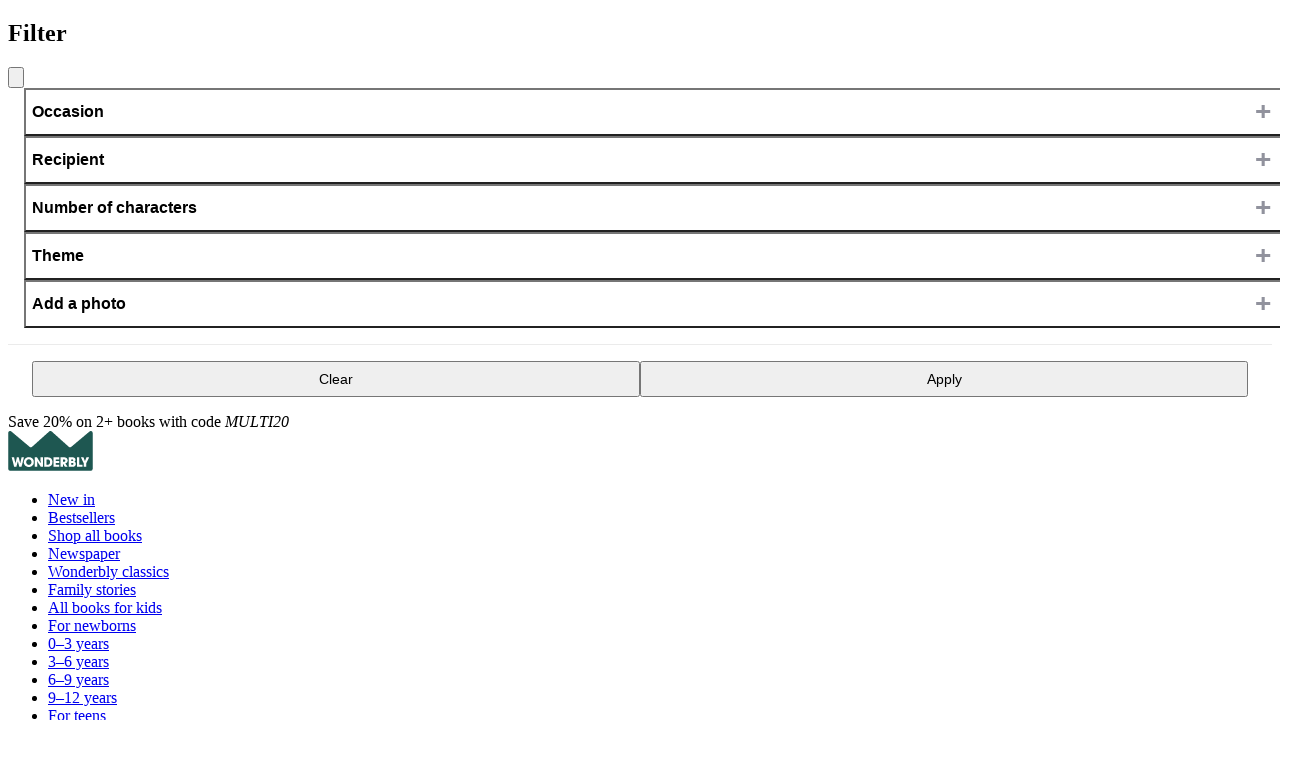

--- FILE ---
content_type: text/html
request_url: https://www.wonderbly.com/fi/personalized-books/adults
body_size: 25711
content:
<!DOCTYPE html><html lang="en-FI"> <head><meta charset="UTF-8"><script src="https://cdn.optimizely.com/js/228798099.js"></script><script src="https://static.cdn.prismic.io/prismic.js?new=true&repo=wonderbly" async defer></script><!-- If no canonical is provided, it will fallback to canonicalDefault --><title>Personalised Books for Adults | Gifts for Grown-ups | Wonderbly</title><meta name="viewport" content="width=device-width, initial-scale=1"><meta name="description" content="Incredibly personalised story books for adults that make them feel incredibly special. Just add a name and away you go."><link rel="canonical" href="https://www.wonderbly.com/fi/personalized-books/adults"><script data-marketplace type="application/json">{"identifier":"fi","iso":"FI","currency":"EUR","name":"Finland","locale":"en-GB","contentLocales":["fi-fi","en-gb"],"htmlLang":"en-FI","localisedName":"Suomi","algoliaIndex":"products_ie"}</script><script type="module" src="/_astro/Essential.astro_astro_type_script_index_0_lang.jKHq1b5i.js"></script><meta name="theme-color" content="#fdfdfd"><style>
      @layer tokens, core, component, utility, legacy;

      @layer legacy {
        /* Reset styles from lower layers */
        #wbly-v2 *:not(svg, svg *, img, iframe) {
          all: revert;
        }
        /* explicitly revert image styles - reverting width/height breaks intrinsic sizing */
        #wbly-v2 img {
          display: revert;
          max-width: revert;
        }
      }
    </style> <link href="https://www.wonderbly.com/ar/personalized-books/adults" rel="alternate" hreflang="es-AR"><link href="https://www.wonderbly.com/au/personalized-books/adults" rel="alternate" hreflang="en-AU"><link href="https://www.wonderbly.com/nl-be/personalized-books/adults" rel="alternate" hreflang="nl-BE"><link href="https://www.wonderbly.com/fr-be/personalized-books/adults" rel="alternate" hreflang="fr-BE"><link href="https://www.wonderbly.com/br/personalized-books/adults" rel="alternate" hreflang="en-BR"><link href="https://www.wonderbly.com/ca/personalized-books/adults" rel="alternate" hreflang="en-CA"><link href="https://www.wonderbly.com/fr-ca/personalized-books/adults" rel="alternate" hreflang="fr-CA"><link href="https://www.wonderbly.com/cl/personalized-books/adults" rel="alternate" hreflang="es-CL"><link href="https://www.wonderbly.com/co/personalized-books/adults" rel="alternate" hreflang="es-CO"><link href="https://www.wonderbly.com/de/personalized-books/adults" rel="alternate" hreflang="de-DE"><link href="https://www.wonderbly.com/ee/personalized-books/adults" rel="alternate" hreflang="en-EE"><link href="https://www.wonderbly.com/es/personalized-books/adults" rel="alternate" hreflang="es-ES"><link href="https://www.wonderbly.com/es-us/personalized-books/adults" rel="alternate" hreflang="es-US"><link href="https://www.wonderbly.com/fr/personalized-books/adults" rel="alternate" hreflang="fr-FR"><link href="https://www.wonderbly.com/hk/personalized-books/adults" rel="alternate" hreflang="en-HK"><link href="https://www.wonderbly.com/in/personalized-books/adults" rel="alternate" hreflang="en-IN"><link href="https://www.wonderbly.com/id/personalized-books/adults" rel="alternate" hreflang="en-ID"><link href="https://www.wonderbly.com/ie/personalized-books/adults" rel="alternate" hreflang="en-IE"><link href="https://www.wonderbly.com/it/personalized-books/adults" rel="alternate" hreflang="it-IT"><link href="https://www.wonderbly.com/my/personalized-books/adults" rel="alternate" hreflang="en-MY"><link href="https://www.wonderbly.com/mt/personalized-books/adults" rel="alternate" hreflang="en-MT"><link href="https://www.wonderbly.com/mx/personalized-books/adults" rel="alternate" hreflang="es-MX"><link href="https://www.wonderbly.com/nl/personalized-books/adults" rel="alternate" hreflang="nl-NL"><link href="https://www.wonderbly.com/nz/personalized-books/adults" rel="alternate" hreflang="en-NZ"><link href="https://www.wonderbly.com/at/personalized-books/adults" rel="alternate" hreflang="de-AT"><link href="https://www.wonderbly.com/pe/personalized-books/adults" rel="alternate" hreflang="es-PE"><link href="https://www.wonderbly.com/ph/personalized-books/adults" rel="alternate" hreflang="en-PH"><link href="https://www.wonderbly.com/pt/personalized-books/adults" rel="alternate" hreflang="en-PT"><link href="https://www.wonderbly.com/de-ch/personalized-books/adults" rel="alternate" hreflang="de-CH"><link href="https://www.wonderbly.com/sg/personalized-books/adults" rel="alternate" hreflang="en-SG"><link href="https://www.wonderbly.com/za/personalized-books/adults" rel="alternate" hreflang="en-ZA"><link href="https://www.wonderbly.com/fr-ch/personalized-books/adults" rel="alternate" hreflang="fr-CH"><link href="https://www.wonderbly.com/fi/personalized-books/adults" rel="alternate" hreflang="en-FI"><link href="https://www.wonderbly.com/uk/personalized-books/adults" rel="alternate" hreflang="en-GB"><link href="https://www.wonderbly.com/personalized-books/adults" rel="alternate" hreflang="en-US"><link href="https://www.wonderbly.com/personalized-books/adults" rel="alternate" hreflang="x-default"><link href="https://www.wonderbly.com/ae/personalized-books/adults" rel="alternate" hreflang="en-AE"><link href="https://www.wonderbly.com/jp/personalized-books/adults" rel="alternate" hreflang="ja-JP"><script type="application/ld+json">{"@context":"http://www.schema.org","@type":"Organization","name":"Wonderbly","url":"https://www.wonderbly.com","sameAs":["https://www.facebook.com/wonderbly","https://www.pinterest.com/wonderbly","https://twitter.com/wonderbly","https://www.instagram.com/wonderbly"],"logo":"/astro-static/logos/logo.svg","description":"Personalized books to make loved ones feel extraordinarily special."}</script> <link rel="icon" sizes="any" href="/astro-static/logos/favicon.png"><link rel="icon" type="image/svg+xml" href="/astro-static/logos/favicon.svg"><link rel="apple-touch-icon" href="/astro-static/logos/apple-touch-icon-180x180.png"><style>astro-island,astro-slot,astro-static-slot{display:contents}</style><script>(()=>{var e=async t=>{await(await t())()};(self.Astro||(self.Astro={})).only=e;window.dispatchEvent(new Event("astro:only"));})();</script><script>(()=>{var A=Object.defineProperty;var g=(i,o,a)=>o in i?A(i,o,{enumerable:!0,configurable:!0,writable:!0,value:a}):i[o]=a;var d=(i,o,a)=>g(i,typeof o!="symbol"?o+"":o,a);{let i={0:t=>m(t),1:t=>a(t),2:t=>new RegExp(t),3:t=>new Date(t),4:t=>new Map(a(t)),5:t=>new Set(a(t)),6:t=>BigInt(t),7:t=>new URL(t),8:t=>new Uint8Array(t),9:t=>new Uint16Array(t),10:t=>new Uint32Array(t),11:t=>1/0*t},o=t=>{let[l,e]=t;return l in i?i[l](e):void 0},a=t=>t.map(o),m=t=>typeof t!="object"||t===null?t:Object.fromEntries(Object.entries(t).map(([l,e])=>[l,o(e)]));class y extends HTMLElement{constructor(){super(...arguments);d(this,"Component");d(this,"hydrator");d(this,"hydrate",async()=>{var b;if(!this.hydrator||!this.isConnected)return;let e=(b=this.parentElement)==null?void 0:b.closest("astro-island[ssr]");if(e){e.addEventListener("astro:hydrate",this.hydrate,{once:!0});return}let c=this.querySelectorAll("astro-slot"),n={},h=this.querySelectorAll("template[data-astro-template]");for(let r of h){let s=r.closest(this.tagName);s!=null&&s.isSameNode(this)&&(n[r.getAttribute("data-astro-template")||"default"]=r.innerHTML,r.remove())}for(let r of c){let s=r.closest(this.tagName);s!=null&&s.isSameNode(this)&&(n[r.getAttribute("name")||"default"]=r.innerHTML)}let p;try{p=this.hasAttribute("props")?m(JSON.parse(this.getAttribute("props"))):{}}catch(r){let s=this.getAttribute("component-url")||"<unknown>",v=this.getAttribute("component-export");throw v&&(s+=` (export ${v})`),console.error(`[hydrate] Error parsing props for component ${s}`,this.getAttribute("props"),r),r}let u;await this.hydrator(this)(this.Component,p,n,{client:this.getAttribute("client")}),this.removeAttribute("ssr"),this.dispatchEvent(new CustomEvent("astro:hydrate"))});d(this,"unmount",()=>{this.isConnected||this.dispatchEvent(new CustomEvent("astro:unmount"))})}disconnectedCallback(){document.removeEventListener("astro:after-swap",this.unmount),document.addEventListener("astro:after-swap",this.unmount,{once:!0})}connectedCallback(){if(!this.hasAttribute("await-children")||document.readyState==="interactive"||document.readyState==="complete")this.childrenConnectedCallback();else{let e=()=>{document.removeEventListener("DOMContentLoaded",e),c.disconnect(),this.childrenConnectedCallback()},c=new MutationObserver(()=>{var n;((n=this.lastChild)==null?void 0:n.nodeType)===Node.COMMENT_NODE&&this.lastChild.nodeValue==="astro:end"&&(this.lastChild.remove(),e())});c.observe(this,{childList:!0}),document.addEventListener("DOMContentLoaded",e)}}async childrenConnectedCallback(){let e=this.getAttribute("before-hydration-url");e&&await import(e),this.start()}async start(){let e=JSON.parse(this.getAttribute("opts")),c=this.getAttribute("client");if(Astro[c]===void 0){window.addEventListener(`astro:${c}`,()=>this.start(),{once:!0});return}try{await Astro[c](async()=>{let n=this.getAttribute("renderer-url"),[h,{default:p}]=await Promise.all([import(this.getAttribute("component-url")),n?import(n):()=>()=>{}]),u=this.getAttribute("component-export")||"default";if(!u.includes("."))this.Component=h[u];else{this.Component=h;for(let f of u.split("."))this.Component=this.Component[f]}return this.hydrator=p,this.hydrate},e,this)}catch(n){console.error(`[astro-island] Error hydrating ${this.getAttribute("component-url")}`,n)}}attributeChangedCallback(){this.hydrate()}}d(y,"observedAttributes",["props"]),customElements.get("astro-island")||customElements.define("astro-island",y)}})();</script><astro-island uid="F0B4v" component-url="/_astro/algolia-insights.DUx7J3UM.js" component-export="default" renderer-url="/_astro/client.BE0VqrAF.js" props="{&quot;appId&quot;:[0,&quot;W3CI0YBYUX&quot;],&quot;apiKey&quot;:[0,&quot;7fb3e3d194948ce01a2304af2c7f1332&quot;]}" ssr client="only" opts="{&quot;name&quot;:&quot;AlgoliaInsights&quot;,&quot;value&quot;:&quot;react&quot;}"></astro-island><script>(()=>{var e=async t=>{await(await t())()};(self.Astro||(self.Astro={})).load=e;window.dispatchEvent(new Event("astro:load"));})();</script><astro-island uid="Z79pQB" prefix="r6" component-url="/_astro/gtm.DnQjwwhn.js" component-export="GTM" renderer-url="/_astro/client.BE0VqrAF.js" props="{&quot;initialDataLayer&quot;:[1,[[0,{&quot;event&quot;:[0,&quot;init&quot;],&quot;app&quot;:[0,&quot;storefront&quot;],&quot;content_locale&quot;:[0,&quot;fi-fi&quot;],&quot;country&quot;:[0,&quot;FI&quot;],&quot;currency&quot;:[0,&quot;EUR&quot;],&quot;prefix&quot;:[0,&quot;fi&quot;],&quot;marketplace&quot;:[0,&quot;fi&quot;],&quot;type&quot;:[0,&quot;range page&quot;]}]]],&quot;host&quot;:[0,&quot;gtm.wonderbly.com&quot;],&quot;containerId&quot;:[0,&quot;GTM-NTG8CTR&quot;],&quot;query&quot;:[0,&quot;gtm_auth=Udnkvea-40Z0EcX_v_tZGg&amp;gtm_preview=env-2&amp;gtm_cookies_win=x&quot;],&quot;ecommerceEndpoint&quot;:[0,&quot;/fi/data/ecommerce&quot;],&quot;reportErrorEndpoint&quot;:[0,&quot;/report-error&quot;],&quot;orderNumber&quot;:[0],&quot;enabledFeatures&quot;:[1,[]],&quot;pageActionEvent&quot;:[0,null]}" ssr client="load" opts="{&quot;name&quot;:&quot;GTM&quot;,&quot;value&quot;:true}"></astro-island><script>
  document.addEventListener("cookieyes_consent_update", (data) => {
    fetch("/data/consent", {
      method: "PUT",
      body: JSON.stringify({
        provider: "CookieYes",
        preferences: data.detail,
      }),
    });
  });
</script><script src="/website-api/v1/csrf-token"></script><style>@layer component{.Bundles-list-a4fa8{display:flex;flex-direction:column;gap:1rem}.Bundles-header-a4fa8{background-color:var(--color-tinkerbell);display:flex;flex-direction:column;gap:.25rem;padding:1rem}.Bundles-headerTitle-a4fa8{font-size:var(--size-font-kilo)}.Bundles-headerTitle-a4fa8>span{border-radius:4px;display:inline-block;margin:0 .25rem;padding:0 .5rem}.Bundles-productList-a4fa8{background-color:var(--color-bright-smile);display:flex;flex-direction:column;gap:1rem;padding:1rem}.Bundles-product-a4fa8{align-items:center;display:flex;gap:.25rem}.Bundles-productImage-a4fa8{object-fit:contain;width:96px}@media(min-width:778px){.Bundles-productImage-a4fa8{width:160px}}.Bundles-productContent-a4fa8{align-items:start;display:flex;flex-direction:column;gap:.5rem}.Bundles-productTitle-a4fa8{font-family:var(--font-family-heading);font-size:var(--size-font-kilo)}}
</style>
<link rel="stylesheet" href="/_astro/login.B1JHklkv.css">
<style>.Wrapper:where(.astro-liqbznmj){min-height:100vh}.Heading:where(.astro-liqbznmj){text-wrap:balance;margin:1rem 0 .5rem}.SubHeading:where(.astro-liqbznmj){margin-bottom:1.5rem}
.TrustpilotSection:where(.astro-xygdsyrd){display:grid;gap:2rem 0;grid-template-columns:1fr auto}.Trustpilot:where(.astro-xygdsyrd){gap:.75rem .5rem;margin-top:1rem;position:relative}
.PageSection:where(.astro-t64a75ix){margin-bottom:60px}@media(min-width:1040px){.PageSection--fullWidth:where(.astro-t64a75ix){grid-column:var(--layout-col-full)}}.InfoSection:where(.astro-ochzun36){grid-gap:2rem;align-items:center;display:grid;padding-block:3rem}@media(min-width:778px){.InfoSection:where(.astro-ochzun36){grid-template-columns:1fr 1fr}}.InfoSection-image:where(.astro-ochzun36){grid-row:1}@media(min-width:778px){:where(.astro-ochzun36):nth-child(2n)>.InfoSection-image:where(.astro-ochzun36){grid-column:2}}.InfoSection-content:where(.astro-ochzun36){justify-self:center;width:clamp(32ch,100%,48ch)}.InfoSection-content:where(.astro-ochzun36) h3:where(.astro-ochzun36){margin-bottom:.5rem}@media(min-width:778px){.InfoSection-content:where(.astro-ochzun36){grid-row:1}:where(.astro-ochzun36):nth-child(2n)>.InfoSection-content:where(.astro-ochzun36){grid-column:1}}
</style>
<link rel="stylesheet" href="/_astro/_id_.ALSfv_4L.css">
<style>.ProductRailHeader:where(.astro-4xszmmdq){margin-bottom:1rem;max-width:56ch}.ProductRail:where(.astro-4xszmmdq){display:flex;gap:0 1.5rem;overflow-x:auto;overflow-y:hidden;scrollbar-width:none;width:100%}@media(min-width:1040px){.ProductRail:where(.astro-4xszmmdq){align-items:start;display:grid;grid-template-columns:repeat(4,1fr);max-width:none}}@media(min-width:778px){.ProductRail:where(.astro-4xszmmdq){max-width:none}}.ProductRail:where(.astro-4xszmmdq)::-webkit-scrollbar{display:none}.ProductRail:where(.astro-4xszmmdq) img:where(.astro-4xszmmdq){height:auto;max-width:280px}.ProductRailTitle:where(.astro-4xszmmdq):first-letter{text-transform:uppercase}.Testimonial:where(.astro-2ob52wms){background-color:var(--palette-background-color);display:grid;grid-template-columns:1fr minmax(auto,72ch) 1fr;margin:1rem 0;padding:4rem 1rem;text-align:center}.Testimonial:where(.astro-2ob52wms)>:where(.astro-2ob52wms){grid-column:2}.Testimonial:where(.astro-2ob52wms)>:where(.astro-2ob52wms)+:where(.astro-2ob52wms){margin-top:1rem}.Testimonial-quote:where(.astro-2ob52wms){font-family:var(--font-family-heading);font-size:1.1rem;grid-row:1;line-height:1.25;margin:0}.Testimonial-attribution:where(.astro-2ob52wms){font-size:.9rem;grid-row:2}@media(min-width:778px){.Testimonial:where(.astro-2ob52wms){padding:clamp(5rem,15vh,10rem) 2rem}.Testimonial-quote:where(.astro-2ob52wms){font-size:1.5rem}.Testimonial-attribution:where(.astro-2ob52wms){font-size:1rem}}.FaqSection:where(.astro-4awcuxlx) h2:where(.astro-4awcuxlx){margin-bottom:1.5rem}.Tile:where(.astro-ad6ma3ir){display:grid;grid-template-rows:auto 1fr auto;height:18.75rem;position:relative;text-decoration:none}.Tile:where(.astro-ad6ma3ir)>:where(.astro-ad6ma3ir){grid-column:1}.Tile-picture:where(.astro-ad6ma3ir){grid-row:1/-1;object-fit:cover}.Tile-picture:where(.astro-ad6ma3ir) img:where(.astro-ad6ma3ir){object-fit:cover;object-position:center}.Tile-content:where(.astro-ad6ma3ir){grid-row:1;margin:1rem;text-align:center}.Tile-cta:where(.astro-ad6ma3ir){grid-row:3;justify-self:center;margin:1rem .75rem;padding:.75rem}@media(min-width:1040px){.Tile-cta:where(.astro-ad6ma3ir){margin:1rem;padding:.75rem 2rem}}.FeatureTileTitle:where(.astro-fnoeqrwc){margin-bottom:1.5rem}.FeatureTileSection-list:where(.astro-fnoeqrwc){align-items:stretch;display:grid;gap:clamp(.5rem,3vw,2rem);grid-template-columns:repeat(2,1fr)}@media(min-width:778px){.FeatureTileSection-list:where(.astro-fnoeqrwc){grid-template-columns:repeat(4,1fr)}}.FeatureTileSection-item:where(.astro-fnoeqrwc){display:flex;flex:1 1 0;flex-direction:column}.ReviewSection:where(.astro-qm4w7cdq){display:grid;gap:2rem 0;grid-template-columns:1fr auto;padding-block:2rem}.ReviewSection-list:where(.astro-qm4w7cdq){grid-column:1/-1}.ReviewSection-list:where(.astro-qm4w7cdq)>*+*{border-top:3px solid var(--color-kraft-paper);margin-top:2rem;padding-top:2rem;position:relative}.Review:where(.astro-qm4w7cdq){display:grid;gap:.5rem 1rem;grid-template:"rating" auto "name" auto "body" auto/1fr}@media(min-width:778px){.Review:where(.astro-qm4w7cdq){grid-template:"rating body" auto "name body" auto/24ch 1fr}}.Review-rating:where(.astro-qm4w7cdq){grid-area:rating}.Review-body:where(.astro-qm4w7cdq){grid-area:body}.Review-name:where(.astro-qm4w7cdq){font-family:var(--font-family-heading);font-size:var(--size-font-kilo);grid-area:name}.NewsletterSection:where(.astro-ccsb37jn){padding-block:4rem 6rem;text-align:center}h2:where(.astro-ccsb37jn){margin-bottom:1.5rem}.NewsletterSection-form:where(.astro-ccsb37jn){margin:auto;max-width:40ch}.NewsletterSection-form:where(.astro-ccsb37jn)>*+*{margin-top:1rem}.NewsletterSection-response{margin:auto;max-width:40ch;padding:1rem}
</style>
<link rel="stylesheet" href="/_astro/_legacy_.lE_fRxw4.css">
<style>:root{--layout-content-width:min(80rem, calc(100vw - 2rem) );--layout-gutter:1rem;--layout-template:minmax(1rem,1fr) var(--layout-content-width) minmax(1rem,1fr);--layout-col-center:2;--layout-col-full:1/span 3;--layout-inline:max(1rem,calc(50vw - var(--layout-content-width)/2));--site-header-height:150px}:where([data-layout=""]){display:grid;grid-auto-rows:min-content;grid-template-columns:var(--layout-template)}:where([data-layout-legacy=""]){display:grid;grid-auto-rows:min-content;grid-template-columns:auto}:where([data-layout=""]>*),:where([data-layout=""]>astro-island>*),:where([data-layout=""]>astro-slot>*){grid-column:var(--layout-col-center)}:where([data-layout=""]>[data-wide]){grid-column:var(--layout-col-full)}:where([data-layout=""]>[data-wide*=container]){padding-inline:var(--layout-inline)}:root{--layer-under:-1;--layer-over:1;--layer-header:30;--layer-search:60;--layer-country-picker:100;--layer-dialog:130;--layer-error:1000}dialog:where(.astro-qbjbtu3r){max-width:70ch;position:fixed;top:10vh;z-index:var(--layer-error)}h1:where(.astro-qbjbtu3r){margin-bottom:.5rem}p:where(.astro-qbjbtu3r)+p:where(.astro-qbjbtu3r){margin-top:.5rem}ul:where(.astro-qbjbtu3r){list-style:square;margin-block:.5rem;padding-left:1em}dialog:where(.astro-qbjbtu3r) .astro-code{padding:.5rem}
</style>
<link rel="stylesheet" href="/_astro/_legacy_.D5TSOE07.css">
<style>@layer component{.Accordion-heading-6873f{font-family:var(--font-family-sans-serif);font-size:1rem;font-weight:600;position:relative}.Accordion-heading-6873f:after{background-color:currentColor;bottom:0;content:"";height:1px;inset-inline:0;opacity:.1;position:absolute}.Accordion-trigger-6873f{all:unset;box-sizing:border-box;cursor:pointer;padding-block:.75rem;padding-right:2rem;width:100%}.Accordion-trigger-6873f:before{--size:.75rem;border-color:var(--palette-accent-color);border-style:solid;border-width:0 3px 3px 0;content:"";height:var(--size);margin-top:calc(var(--size)*-.5);position:absolute;right:.25rem;rotate:45deg;top:50%;transition:rotate .2s ease;width:var(--size)}[data-state=open] .Accordion-trigger-6873f:before{rotate:225deg}.Accordion-content-6873f{overflow:hidden}.Accordion-content-6873f>*{padding-block:1rem;transition:opacity .2s ease,transform .2s ease}.Accordion-content-6873f[data-state=open]{animation:Accordion-slideDown-6873f .25s ease-out}.Accordion-content-6873f[data-state=closed]{animation:Accordion-slideUp-6873f .25s ease-out}.Accordion-content-6873f[data-state=closed]>*{opacity:0;transform:translateY(.25rem)}}@keyframes Accordion-slideDown-6873f{0%{height:0}to{height:var(--radix-accordion-content-height)}}@keyframes Accordion-slideUp-6873f{0%{height:var(--radix-accordion-content-height)}to{height:0}}
@layer component{.Form-form-a5198{--label-width:18ch;--field-spacing:.5rem;--control-size:2.625rem}.Form-form-a5198[data-layout=column]>*+*,.Form-form-a5198[data-layout=stack]>*+*{margin-top:1rem}.Form-field-a5198{position:relative}[data-layout=column]>.Form-field-a5198{display:grid;gap:.5rem;grid-template-columns:var(--label-width) 1fr;grid-template-rows:var(--control-size)}.Form-field-a5198>fieldset{all:unset;appearance:none;display:contents}.Form-field-a5198:has(input:focus) .Form-label-a5198[data-floating],.Form-field-a5198:not(:has(input:placeholder-shown)) .Form-label-a5198[data-floating]{opacity:.8;transform:translateY(.25rem) scale(.8)}.Form-label-a5198{align-self:center;grid-area:1/1}.Form-label-a5198[data-floating]{left:0;margin:0 0 .375rem .4375rem;pointer-events:none;position:absolute;top:0;transform:translateY(.875rem);transform-origin:top left;transition:transform .5s cubic-bezier(.19,1,.22,1),opacity .5s cubic-bezier(.19,1,.22,1);user-select:none}.Form-control-a5198{grid-area:1/2/span 2}.Form-error-a5198{color:var(--color-ketchup);grid-area:error;grid-area:2/2}.Form-actions-a5198{align-items:center;display:flex}[data-layout=column]>.Form-actions-a5198{padding-left:calc(var(--field-spacing) + var(--label-width))}}
@layer component{.Input-Input-e50cc{border:2px solid var(--color-sharpie-30);border-radius:2px;display:flex;padding:.4375rem;width:100%}label[data-floating]+.Input-Input-e50cc{border-width:1px;padding:1.25rem .375rem .375rem}input:disabled{background-color:var(--color-sharpie-10);color:var(--color-sharpie-60)}input:focus{border-color:var(--color-paper-boat);outline:var(--color-paper-boat)}input[readonly]{background-color:var(--color-sharpie-10);user-select:none}.Input-Input-e50cc[type=checkbox],.Input-Input-e50cc[type=radio]{accent-color:var(--color-racing-green);border-radius:9999px;display:inline-block;flex-shrink:0;height:1.25rem;margin:0;outline-offset:2px;width:1.25rem}.Input-Input-e50cc[type=checkbox]:focus,.Input-Input-e50cc[type=radio]:focus{outline:2px solid var(--color-paper-boat)}input[type=search]::-webkit-search-cancel-button,input[type=search]::-webkit-search-decoration,input[type=search]::-webkit-search-results-button,input[type=search]::-webkit-search-results-decoration{display:none}}
@layer component{.Loading-Loading-9e120{height:100%;left:0;pointer-events:none;position:fixed;top:0;width:100%;z-index:70}.Loading-Loading-relative-9e120{min-height:6rem;position:relative;z-index:4}.Loading-Loading-absolute-9e120{position:absolute;z-index:4}.Loading-Loading-relative-9e120.Loading-Loading-small-9e120{min-height:3rem;min-width:3rem}.Loading-Loading-relative-9e120.Loading-Loading-xsmall-9e120{min-height:1.5rem;min-width:1.5rem}.Loading-Loading-dark-9e120{background:transparent}.Loading-Loading-fade-9e120{background:#ffffffb3}.Loading-Loading-indicator-9e120{animation:Loading-spin-9e120 1s linear infinite;border:.625rem solid #ffffff20;border-radius:50%;border-right-color:#fff;height:6rem;left:50%;margin:-3rem 0 0 -3rem;position:absolute;top:50%;transform:translateZ(0);width:6rem}.Loading-Loading-dark-9e120 .Loading-Loading-indicator-9e120{border:.625rem solid #b5bcc320;border-right-color:#b5bcc3}.Loading-Loading-black-9e120 .Loading-Loading-indicator-9e120{border:.625rem solid #5a6e7320;border-right-color:#5a6e73}.Loading-Loading-green-9e120 .Loading-Loading-indicator-9e120{border:.625rem solid #2cb49220;border-right-color:#2cb492}.Loading-Loading-xsmall-9e120 .Loading-Loading-indicator-9e120{border-width:.16rem;height:1.5rem;width:1.5rem}.Loading-Loading-small-9e120 .Loading-Loading-indicator-9e120{border-width:.3rem;height:3rem;width:3rem}.Loading-Loading-absolute-9e120 .Loading-Loading-indicator-9e120,.Loading-Loading-relative-9e120 .Loading-Loading-indicator-9e120{inset:0;margin:auto;position:absolute}@keyframes Loading-spin-9e120{0%{transform:rotate(0)}to{transform:rotate(1turn)}}}
@layer component{.Price-price-18ed5{color:var(--palette-accent-color);display:flex;font-weight:700;gap:.5rem}@media(max-width:1039px){.Price-price-18ed5[data-stacked=true]{flex-direction:column}}.Price-price-18ed5:where([data-size=medium]){font-size:1rem}.Price-price-18ed5[data-size=large]{font-size:var(--size-font-kilo)}.Price-label-18ed5{font-weight:600;text-decoration:none}.Price-was-18ed5{align-content:center;background-color:var(--color-butter-60);color:var(--color-sharpie);font-size:.825rem;font-weight:400;padding:0 3px;text-decoration:line-through}@media(max-width:1039px){.Price-was-18ed5{width:max-content}}}@layer component{.Select-root-5ef8e{appearance:none;background-color:#fff;background-image:url('data:image/svg+xml;charset=utf8,<svg xmlns="http://www.w3.org/2000/svg" viewBox="0 0 16 16"><path class="st0" fill="%235A6E73" d="M3 1L0 7h6zM3 15l3-6H0z"/></svg>');background-position:100%;background-repeat:no-repeat;background-size:1em;border:2px solid #bdbdbb;border-radius:2px;color:#23231e;line-height:1.375;padding:.5rem;width:100%}}@layer component{.StarRating-root-f406d{--star-size:1.5rem;display:flex;gap:.25rem}.StarRating-star-f406d{flex-shrink:0;max-width:none;width:var(--star-size)}}
@layer component{.Button-Button-ae419{--button-background-color:var(--palette-text-color,--color-sharpie);--button-text-color:var(--palette-background-color,--color-bright-smile);--transition-curve-in:cubic-bezier(.5,0,.7,.65);--transition-curve-out:cubic-bezier(.4,0,.6,1);align-items:center;background-color:var(--button-background-color);border:1px solid var(--button-background-color);border-radius:2px;color:var(--button-text-color);cursor:pointer;display:inline-flex;font-family:var(--font-family-body);font-weight:500;gap:.5rem;justify-content:center;line-height:1.25;overflow:hidden;padding:.75em 2em;position:relative;text-align:center;text-decoration:none;transition:color .2s var(--transition-curve-in),background-color .2s var(--transition-curve-in)}.Button-Button-ae419:where(.Button-Button--outline-ae419){background-color:transparent;color:var(--button-background-color)}.Button-Button-ae419:active{color:var(--button-text-color);transform:scale(1.02);transition:color .1s ease,transform .2s cubic-bezier(0,.93,.01,.96)}.Button-Button-ae419:active:after,.Button-Button-ae419:active:before{transition-delay:0s;transition-duration:.1s}.Button-Button-ae419:focus{outline-color:var(--color-paper-boat);outline-width:2px}.Button-Button-ae419:is(:hover,:focus):not(:active,[disabled],.Button-Button--disabled-ae419,.Button-Button--is-loading-ae419){background-color:transparent;color:var(--button-background-color);transition:color .2s var(--transition-curve-out),background-color .2s var(--transition-curve-out)}.Button-Button-ae419:where(.Button-Button--outline-ae419):is(:hover,:focus){background-color:var(--button-background-color);color:var(--button-text-color)}.Button-Button-ae419:focus:not(:hover,:active){background-color:transparent;color:var(--button-background-color)}@media(prefers-contrast:more){.Button-Button-ae419{color:var(--palette-inverse-color)}}.Button-Button--secondary-ae419{--button-background-color:var( --palette-accent-color,--color-racing-green )}.Button-Button--tertiary-ae419:is(:hover,:focus):not(:active,[disabled],.Button-Button--disabled-ae419,.Button-Button--is-loading-ae419){background-color:var(--palette-inverse-color)}.Button-Button--disabled-ae419,.Button-Button-ae419[disabled]{background-color:var(--color-sharpie-30);border:none;color:var(--color-sharpie-60);cursor:not-allowed;opacity:.5;pointer-events:none}.Button-Button-text-ae419{transition:transform var(--transition-curve-in) .25s,visibility step-start .25s}.Button-Button--is-loading-ae419 .Button-Button-text-ae419{transform:scale(0);transition:transform var(--transition-curve-out) .25s,visibility step-end .25s;visibility:hidden}.Button-Button-spinner-ae419{position:absolute;transform:scale(0);transition:transform var(--transition-curve-in) .25s,visibility step-end .25s;visibility:hidden}.Button-Button-spinner-ae419:before{--size:1.5em;animation:Button-spinner-ae419 1.5s linear infinite forwards;border:4px solid;border-radius:50%;clip-path:polygon(-10% -10%,-10% 110%,50% 50%,110% 110%,110% -10%,50% 50%);content:"";height:var(--size);margin-left:calc(var(--size)/-2);margin-top:calc(var(--size)/-2);position:absolute;width:var(--size)}.Button-Button--is-loading-ae419 .Button-Button-spinner-ae419{transform:scale(1);transition:transform var(--transition-curve-out) .25s,visibility step-start .25s;visibility:visible}.Button-Button--small-ae419{font-size:.875rem}.Button-Button--large-ae419{font-size:1.25rem}.Button-Button--wide-ae419{flex-grow:1;margin-inline:auto;width:100%}}@keyframes Button-spinner-ae419{0%{clip-path:polygon(0 0,0 100%,50% 50%,100% 100%,100% 0,50% 50%);rotate:0deg}50%{clip-path:polygon(0 0,0 100%,50% 80%,100% 100%,100% 0,50% 20%)}to{rotate:1turn}}
@layer component{:root{--icon-size:1.5rem;--icon-stroke-color:currentColor}.Icon-Icon-baf2e{height:var(--icon-size);vertical-align:middle;width:var(--icon-size)}.Icon-Icon-baf2e>use{fill:var(--icon-fill-color,transparent);stroke:var(--icon-stroke-color,currentColor)}.Icon-Icon--small-baf2e{--icon-size:1rem}.Icon-Icon--large-baf2e{--icon-size:2rem}.Icon-Icon--xlarge-baf2e{--icon-size:3rem}.Icon-Icon--filled-baf2e{--icon-stroke-color:transparent;--icon-fill-color:currentColor}}
@layer component{.Card-root-e8ed8{height:max-content;position:relative}.Card-media-e8ed8{align-items:center;background-color:var(--palette-background-color);display:flex;justify-content:center;overflow:hidden}.Card-media-e8ed8 img{overflow:hidden}.Card-title-e8ed8{line-height:1.25}.Card-link-e8ed8{text-decoration:none}.Card-link-e8ed8:before{content:"";inset:0;position:absolute;z-index:1}.Card-meta-e8ed8{color:var(--palette-text-color)}.Card-content-e8ed8{font-size:1rem}.Card-content-e8ed8>*+*{margin-top:.25rem}.Card-footer-e8ed8{margin-top:.5rem}}
@layer component{:root{--shape-size:100px;--shape-anchor-x:.5;--shape-anchor-y:.5;--shape-position-x:50%;--shape-position-y:50%}.Shape-Shape-0438d{fill:var(--shape-color);--shape-color:var(--palette-accent-color);max-width:none;position:absolute}.Shape-Shape-0438d[data-manual=false]{aspect-ratio:1/1;left:var(--shape-position-x);margin-left:calc(var(--shape-size)*var(--shape-anchor-x)*-1);margin-top:calc(var(--shape-size)*var(--shape-anchor-y)*-1);top:var(--shape-position-y);width:var(--shape-size)}.Shape-Shape-0438d[data-manual=false][data-position~=top]{--shape-position-y:0%}.Shape-Shape-0438d[data-manual=false][data-position~=bottom]{--shape-position-y:100%}.Shape-Shape-0438d[data-manual=false][data-position~=left]{--shape-position-x:0%}.Shape-Shape-0438d[data-manual=false][data-position~=right]{--shape-position-x:100%}}
@layer components{.ProductCard-cardWrapper-4fa5c{display:grid;grid-row:span 4;grid-template-rows:auto auto 1fr auto;height:100%}.ProductCard-cardWrapper-4fa5c:hover button{background-color:transparent;color:var(--color-sharpie)}.ProductCard-anchor-4fa5c{color:transparent;font-size:0;text-decoration:none}.ProductCard-anchor-4fa5c:after{border:2px solid transparent;border-radius:.3em;content:"";cursor:pointer;inset:0;position:absolute;transition:border-color .2s;z-index:1}.ProductCard-age-4fa5c,.ProductCard-heading-4fa5c,.ProductCard-subtitle-4fa5c{font-family:var(--font-family-body);font-size:16px;line-height:22px}@media(min-width:1040px){.ProductCard-age-4fa5c,.ProductCard-heading-4fa5c,.ProductCard-subtitle-4fa5c{font-size:1rem;line-height:22px}}.ProductCard-age-4fa5c,.ProductCard-subtitle-4fa5c{line-height:22px}.ProductCard-subtitle-4fa5c{flex:1;font-weight:400}.ProductCard-heading-4fa5c{text-wrap:balance;font-weight:600;line-height:22px;margin:0;overflow:hidden;text-overflow:ellipsis;white-space:wrap}@media(min-width:1040px){.ProductCard-heading-4fa5c{line-height:22px;width:auto}}.ProductCard-content-4fa5c{display:flex;flex-direction:column;margin-top:5px}.ProductCard-age-4fa5c{color:var(--color-sharpie);font-weight:400;margin:0}.ProductCard-promoBadge-4fa5c{position:absolute;z-index:1}.ProductCard-image-4fa5c{overflow:unset}.ProductCard-image-4fa5c img{background-color:var(--color-kraft-paper);height:100%;max-height:22.5rem;min-height:11.25rem;position:relative;width:auto}.ProductCard-footer-4fa5c{align-self:end;margin-top:20px}.ProductCard-footer-4fa5c button span{align-items:center;display:flex;gap:.5rem}}
</style>
<link rel="stylesheet" href="/_astro/Autocomplete.BJFOAuy0.css">
<style>@layer components{.ContentCard-root-2bb8e{align-items:center;display:flex;flex-direction:column;height:100%;min-height:15rem;padding:14px 12px;width:auto}@media(min-width:1040px){.ContentCard-root-2bb8e{max-height:456px;padding:20px 16px}}@media(min-width:1280px){.ContentCard-root-2bb8e{padding:24px}}.ContentCard-promoText-2bb8e{font-family:var(--font-family-heading);font-size:clamp(20px,4vw,48px);line-height:54px;margin-bottom:auto}@media(max-width:479px){.ContentCard-promoText-2bb8e{line-height:26px}}.ContentCard-footer-2bb8e{width:100%}.ContentCard-footer-2bb8e>.ContentCard-button-2bb8e{font-size:clamp(12px,2.5vw,16px);padding:.5em}}
.RangeRail-card-012cf{display:flex;flex:1;flex-direction:column;height:300px;opacity:1;position:relative}@media(max-width:1039px){.RangeRail-card-012cf{height:250px}}@media(max-width:777px){.RangeRail-card-012cf{height:175px}}.RangeRail-card-012cf:has(.RangeRail-anchor-012cf:hover) .RangeRail-cardImage-012cf{opacity:.92;transition:.25s cubic-bezier(.075,.82,.165,1)}.RangeRail-card-012cf:has(.RangeRail-anchor-012cf:hover) .RangeRail-pill-012cf{background-color:var(--color-racing-green);color:#fff;transition:.25s cubic-bezier(.075,.82,.165,1)}.RangeRail-cardImage-012cf{height:100%;object-fit:cover;width:100%}.RangeRail-pill-012cf{background-color:#f7f7f7;border-radius:20px;bottom:1rem;color:var(--color-racing-green);cursor:pointer;display:inline-block;font-size:16px;font-weight:600;justify-self:center;left:0;line-height:30px;margin:auto;padding:0 20px;position:absolute;right:0;width:fit-content}@media(max-width:1039px){.RangeRail-pill-012cf{font-size:14px;font-weight:600;padding:0 12px}}.RangeRail-title-012cf{margin-bottom:12px}.RangeRail-anchor-012cf{text-decoration:none}.RangeRail-anchor-012cf:after{border:2px solid transparent;border-radius:.3em;content:"";cursor:pointer;inset:0;position:absolute;transition:border-color .2s}
.ExtrasRail-extrasHeader-bf675{margin-bottom:1rem;max-width:56ch}.ExtrasRail-extrasRail-bf675{display:flex;gap:0 1.5rem;height:100%;overflow-x:auto;overflow-y:hidden;scrollbar-width:none;width:100%}@media(min-width:1040px){.ExtrasRail-extrasRail-bf675{align-items:start;display:grid;grid-template-columns:repeat(4,1fr);height:auto;max-width:none}}@media(min-width:778px){.ExtrasRail-extrasRail-bf675{max-width:none}}.ExtrasRail-extrasRail-bf675::-webkit-scrollbar{display:none}.ExtrasRail-extraCard-bf675 img{height:auto;max-width:280px}@media(min-width:1040px){.ExtrasRail-extraCard-bf675 img{max-width:300px}}.ExtrasRail-title-bf675:first-letter{text-transform:uppercase}@keyframes ExtrasRail-cart-slide-bf675{0%{color:var(--color-racing-green);transform:translateY(calc(var(--banner-height)*-1))}to{color:var(--color-bright-smile);transform:translateY(0)}}.NewHeader-cart-count.animate{animation:ExtrasRail-cart-slide-bf675 .5s cubic-bezier(.68,-.55,.27,1.55) forwards}
.ActionBar-listContainer-956cc{display:flex;flex-direction:column;height:100%;position:relative}.ActionBar-actionBar-956cc{align-items:center;display:flex;gap:8px;height:42px;justify-content:flex-end}.ActionBar-bookCount-956cc{font-size:.75rem;font-weight:500}.ActionBar-drawerFooter-956cc{background-color:var(--color-bright-smile);border-top:1px solid #ebebeb;bottom:0;display:flex;gap:.5rem;justify-content:space-between;margin-top:auto;padding:1rem 1.5rem;position:sticky}.ActionBar-drawerFooter-956cc button{font-size:.875rem;min-width:50%;padding:.5rem 1rem;white-space:nowrap}.ActionBar-drawerFooter-956cc em{font-style:normal}.ActionBar-counter-956cc{align-items:center;background-color:var(--color-sharpie);border-radius:100%;color:var(--color-bright-smile);display:flex;font-style:normal;height:24px;justify-content:center;line-height:0;width:24px}.ActionBar-accordionContainer-956cc{margin-bottom:1rem;padding:0 1rem;position:relative;width:100%}.ActionBar-item-956cc:where([data-expanded=true]) button{position:sticky;top:0}.ActionBar-itemContent-956cc{max-height:0;overflow:hidden;transition:max-height .1s}.ActionBar-itemContent-956cc:where([data-expanded=true]){max-height:1000px}.ActionBar-itemHeading-956cc{align-items:center;background-color:var(--color-bright-smile);cursor:pointer;display:flex;font-size:1rem;font-weight:600;height:48px;width:100%}.ActionBar-itemIcon-956cc{color:#91929d;font-size:28px;line-height:0;margin-left:auto;margin-right:9px;transform-origin:center;transition:transform .2s}.ActionBar-itemIcon-956cc:where([data-expanded=true]){transform:rotate(45deg)}.ActionBar-checkboxContainer-956cc{align-items:center;display:flex;font-size:.875rem;gap:.5rem;margin-bottom:.5rem}.ActionBar-checkboxContainer-956cc li:last-of-type{margin-bottom:0}.ActionBar-checkboxInput-956cc{-webkit-appearance:none;-moz-appearance:none;appearance:none;background-color:#fff;background-origin:border-box;border:1px solid #bdbdbb;border-radius:4px;display:inline-block;flex-shrink:0;height:1rem;margin:0;padding:0;-webkit-print-color-adjust:exact;print-color-adjust:exact;-webkit-user-select:none;-moz-user-select:none;user-select:none;vertical-align:middle;width:1rem}.ActionBar-checkboxInput-956cc:checked{background-color:var(--color-racing-green);background-image:url("data:image/svg+xml;charset=utf-8,%3Csvg xmlns='http://www.w3.org/2000/svg' fill='%23fff' viewBox='0 0 16 16'%3E%3Cpath d='M12.207 4.793a1 1 0 0 1 0 1.414l-5 5a1 1 0 0 1-1.414 0l-2-2a1 1 0 0 1 1.414-1.414L6.5 9.086l4.293-4.293a1 1 0 0 1 1.414 0'/%3E%3C/svg%3E");border-color:var(--color-racing-green);font-weight:500}.ActionBar-checkboxCount-956cc{color:#91929d;font-size:.75rem;font-weight:700;margin-left:auto;margin-right:10px}.ActionBar-chipContainer-956cc{padding:0 1rem}.ActionBar-chipContainerTitle-956cc{font-size:.875rem;padding:.5rem 1rem}.ActionBar-chipContainer-956cc,.ActionBar-chipItemContainer-956cc{display:flex;flex-wrap:wrap;gap:.5rem}.ActionBar-chip-956cc{align-items:center;border:1px solid #dadce0;border-radius:8px;display:inline-flex;font-size:14px;font-weight:600;padding:4px 8px}.ActionBar-chip-956cc:has(button:hover){background-color:#f7f8f8}.ActionBar-chipLabel-956cc{display:none}.ActionBar-chipDelete-956cc{background-color:transparent;border-radius:100%;cursor:pointer;height:16px;line-height:0;margin-left:4px;margin-top:1px;position:relative;transform:translateY(.5px);width:16px;z-index:10}.ActionBar-paginationContainer-956cc{text-align:center;width:100%}.ActionBar-paginationList-956cc{display:inline-flex;gap:1rem;margin:0 auto}.ActionBar-paginationList-956cc li{--icon-size:1em;align-items:center;border-radius:50%;cursor:pointer;display:flex;height:2em;justify-content:center;line-height:2;position:relative;text-align:center;transition:background-color .2s ease;width:2em}.ActionBar-paginationList-956cc li:where(:hover){background-color:var(--color-racing-green)}.ActionBar-paginationItem-956cc{background-color:var(--color-sharpie);border-radius:inherit;color:var(--color-bright-smile);cursor:pointer;height:100%;width:100%}.ActionBar-paginationItem-956cc[data-current=true]{background-color:var(--color-racing-green)}.ActionBar-button-956cc{height:45px;min-width:142px}.ActionBar-actionBar-956cc select{font-size:.875rem;height:45px;width:142px}.ActionBar-filterIcon-956cc{height:1.25rem;width:1.25rem}.ActionBar-button-956cc span{align-items:center;display:flex;font-size:.875rem;gap:.25rem}.ActionBar-loadMore-956cc em:last-of-type{font-style:normal}.ActionBar-loadMore-956cc{display:inline-flex;flex-direction:column;gap:1rem;justify-content:center;margin:54px auto 0}.ActionBar-paginationItemDisabled-956cc{color:#9c9b9d}.ActionBar-paginationItemSelected-956cc.ActionBar-paginationItemSelected-956cc{background-color:var(--color-racing-green)}
@layer component{:root{--shape-size:100px;--shape-anchor-x:.5;--shape-anchor-y:.5;--shape-position-x:50%;--shape-position-y:50%}.Shape-Shape-0438d{fill:var(--shape-color);--shape-color:var(--palette-accent-color);max-width:none;position:absolute}.Shape-Shape-0438d[data-manual=false]{aspect-ratio:1/1;left:var(--shape-position-x);margin-left:calc(var(--shape-size)*var(--shape-anchor-x)*-1);margin-top:calc(var(--shape-size)*var(--shape-anchor-y)*-1);top:var(--shape-position-y);width:var(--shape-size)}.Shape-Shape-0438d[data-manual=false][data-position~=top]{--shape-position-y:0%}.Shape-Shape-0438d[data-manual=false][data-position~=bottom]{--shape-position-y:100%}.Shape-Shape-0438d[data-manual=false][data-position~=left]{--shape-position-x:0%}.Shape-Shape-0438d[data-manual=false][data-position~=right]{--shape-position-x:100%}}
@layer component{.Loading-Loading-9e120{height:100%;left:0;pointer-events:none;position:fixed;top:0;width:100%;z-index:70}.Loading-Loading-relative-9e120{min-height:6rem;position:relative;z-index:4}.Loading-Loading-absolute-9e120{position:absolute;z-index:4}.Loading-Loading-relative-9e120.Loading-Loading-small-9e120{min-height:3rem;min-width:3rem}.Loading-Loading-relative-9e120.Loading-Loading-xsmall-9e120{min-height:1.5rem;min-width:1.5rem}.Loading-Loading-dark-9e120{background:transparent}.Loading-Loading-fade-9e120{background:#ffffffb3}.Loading-Loading-indicator-9e120{animation:Loading-spin-9e120 1s linear infinite;border:.625rem solid #ffffff20;border-radius:50%;border-right-color:#fff;height:6rem;left:50%;margin:-3rem 0 0 -3rem;position:absolute;top:50%;transform:translateZ(0);width:6rem}.Loading-Loading-dark-9e120 .Loading-Loading-indicator-9e120{border:.625rem solid #b5bcc320;border-right-color:#b5bcc3}.Loading-Loading-black-9e120 .Loading-Loading-indicator-9e120{border:.625rem solid #5a6e7320;border-right-color:#5a6e73}.Loading-Loading-green-9e120 .Loading-Loading-indicator-9e120{border:.625rem solid #2cb49220;border-right-color:#2cb492}.Loading-Loading-xsmall-9e120 .Loading-Loading-indicator-9e120{border-width:.16rem;height:1.5rem;width:1.5rem}.Loading-Loading-small-9e120 .Loading-Loading-indicator-9e120{border-width:.3rem;height:3rem;width:3rem}.Loading-Loading-absolute-9e120 .Loading-Loading-indicator-9e120,.Loading-Loading-relative-9e120 .Loading-Loading-indicator-9e120{inset:0;margin:auto;position:absolute}@keyframes Loading-spin-9e120{0%{transform:rotate(0)}to{transform:rotate(1turn)}}}
@layer component{.Form-form-a5198{--label-width:18ch;--field-spacing:.5rem;--control-size:2.625rem}.Form-form-a5198[data-layout=column]>*+*,.Form-form-a5198[data-layout=stack]>*+*{margin-top:1rem}.Form-field-a5198{position:relative}[data-layout=column]>.Form-field-a5198{display:grid;gap:.5rem;grid-template-columns:var(--label-width) 1fr;grid-template-rows:var(--control-size)}.Form-field-a5198>fieldset{all:unset;appearance:none;display:contents}.Form-field-a5198:has(input:focus) .Form-label-a5198[data-floating],.Form-field-a5198:not(:has(input:placeholder-shown)) .Form-label-a5198[data-floating]{opacity:.8;transform:translateY(.25rem) scale(.8)}.Form-label-a5198{align-self:center;grid-area:1/1}.Form-label-a5198[data-floating]{left:0;margin:0 0 .375rem .4375rem;pointer-events:none;position:absolute;top:0;transform:translateY(.875rem);transform-origin:top left;transition:transform .5s cubic-bezier(.19,1,.22,1),opacity .5s cubic-bezier(.19,1,.22,1);user-select:none}.Form-control-a5198{grid-area:1/2/span 2}.Form-error-a5198{color:var(--color-ketchup);grid-area:error;grid-area:2/2}.Form-actions-a5198{align-items:center;display:flex}[data-layout=column]>.Form-actions-a5198{padding-left:calc(var(--field-spacing) + var(--label-width))}}
@layer component{.Input-Input-e50cc{border:2px solid var(--color-sharpie-30);border-radius:2px;display:flex;padding:.4375rem;width:100%}label[data-floating]+.Input-Input-e50cc{border-width:1px;padding:1.25rem .375rem .375rem}input:disabled{background-color:var(--color-sharpie-10);color:var(--color-sharpie-60)}input:focus{border-color:var(--color-paper-boat);outline:var(--color-paper-boat)}input[readonly]{background-color:var(--color-sharpie-10);user-select:none}.Input-Input-e50cc[type=checkbox],.Input-Input-e50cc[type=radio]{accent-color:var(--color-racing-green);border-radius:9999px;display:inline-block;flex-shrink:0;height:1.25rem;margin:0;outline-offset:2px;width:1.25rem}.Input-Input-e50cc[type=checkbox]:focus,.Input-Input-e50cc[type=radio]:focus{outline:2px solid var(--color-paper-boat)}input[type=search]::-webkit-search-cancel-button,input[type=search]::-webkit-search-decoration,input[type=search]::-webkit-search-results-button,input[type=search]::-webkit-search-results-decoration{display:none}}
@layer component{:root{--icon-size:1.5rem;--icon-stroke-color:currentColor}.Icon-Icon-baf2e{height:var(--icon-size);vertical-align:middle;width:var(--icon-size)}.Icon-Icon-baf2e>use{fill:var(--icon-fill-color,transparent);stroke:var(--icon-stroke-color,currentColor)}.Icon-Icon--small-baf2e{--icon-size:1rem}.Icon-Icon--large-baf2e{--icon-size:2rem}.Icon-Icon--xlarge-baf2e{--icon-size:3rem}.Icon-Icon--filled-baf2e{--icon-stroke-color:transparent;--icon-fill-color:currentColor}}
@layer component{.Button-Button-ae419{--button-background-color:var(--palette-text-color,--color-sharpie);--button-text-color:var(--palette-background-color,--color-bright-smile);--transition-curve-in:cubic-bezier(.5,0,.7,.65);--transition-curve-out:cubic-bezier(.4,0,.6,1);align-items:center;background-color:var(--button-background-color);border:1px solid var(--button-background-color);border-radius:2px;color:var(--button-text-color);cursor:pointer;display:inline-flex;font-family:var(--font-family-body);font-weight:500;gap:.5rem;justify-content:center;line-height:1.25;overflow:hidden;padding:.75em 2em;position:relative;text-align:center;text-decoration:none;transition:color .2s var(--transition-curve-in),background-color .2s var(--transition-curve-in)}.Button-Button-ae419:where(.Button-Button--outline-ae419){background-color:transparent;color:var(--button-background-color)}.Button-Button-ae419:active{color:var(--button-text-color);transform:scale(1.02);transition:color .1s ease,transform .2s cubic-bezier(0,.93,.01,.96)}.Button-Button-ae419:active:after,.Button-Button-ae419:active:before{transition-delay:0s;transition-duration:.1s}.Button-Button-ae419:focus{outline-color:var(--color-paper-boat);outline-width:2px}.Button-Button-ae419:is(:hover,:focus):not(:active,[disabled],.Button-Button--disabled-ae419,.Button-Button--is-loading-ae419){background-color:transparent;color:var(--button-background-color);transition:color .2s var(--transition-curve-out),background-color .2s var(--transition-curve-out)}.Button-Button-ae419:where(.Button-Button--outline-ae419):is(:hover,:focus){background-color:var(--button-background-color);color:var(--button-text-color)}.Button-Button-ae419:focus:not(:hover,:active){background-color:transparent;color:var(--button-background-color)}@media(prefers-contrast:more){.Button-Button-ae419{color:var(--palette-inverse-color)}}.Button-Button--secondary-ae419{--button-background-color:var( --palette-accent-color,--color-racing-green )}.Button-Button--tertiary-ae419:is(:hover,:focus):not(:active,[disabled],.Button-Button--disabled-ae419,.Button-Button--is-loading-ae419){background-color:var(--palette-inverse-color)}.Button-Button--disabled-ae419,.Button-Button-ae419[disabled]{background-color:var(--color-sharpie-30);border:none;color:var(--color-sharpie-60);cursor:not-allowed;opacity:.5;pointer-events:none}.Button-Button-text-ae419{transition:transform var(--transition-curve-in) .25s,visibility step-start .25s}.Button-Button--is-loading-ae419 .Button-Button-text-ae419{transform:scale(0);transition:transform var(--transition-curve-out) .25s,visibility step-end .25s;visibility:hidden}.Button-Button-spinner-ae419{position:absolute;transform:scale(0);transition:transform var(--transition-curve-in) .25s,visibility step-end .25s;visibility:hidden}.Button-Button-spinner-ae419:before{--size:1.5em;animation:Button-spinner-ae419 1.5s linear infinite forwards;border:4px solid;border-radius:50%;clip-path:polygon(-10% -10%,-10% 110%,50% 50%,110% 110%,110% -10%,50% 50%);content:"";height:var(--size);margin-left:calc(var(--size)/-2);margin-top:calc(var(--size)/-2);position:absolute;width:var(--size)}.Button-Button--is-loading-ae419 .Button-Button-spinner-ae419{transform:scale(1);transition:transform var(--transition-curve-out) .25s,visibility step-start .25s;visibility:visible}.Button-Button--small-ae419{font-size:.875rem}.Button-Button--large-ae419{font-size:1.25rem}.Button-Button--wide-ae419{flex-grow:1;margin-inline:auto;width:100%}}@keyframes Button-spinner-ae419{0%{clip-path:polygon(0 0,0 100%,50% 50%,100% 100%,100% 0,50% 50%);rotate:0deg}50%{clip-path:polygon(0 0,0 100%,50% 80%,100% 100%,100% 0,50% 20%)}to{rotate:1turn}}
@layer component{.Accordion-heading-6873f{font-family:var(--font-family-sans-serif);font-size:1rem;font-weight:600;position:relative}.Accordion-heading-6873f:after{background-color:currentColor;bottom:0;content:"";height:1px;inset-inline:0;opacity:.1;position:absolute}.Accordion-trigger-6873f{all:unset;box-sizing:border-box;cursor:pointer;padding-block:.75rem;padding-right:2rem;width:100%}.Accordion-trigger-6873f:before{--size:.75rem;border-color:var(--palette-accent-color);border-style:solid;border-width:0 3px 3px 0;content:"";height:var(--size);margin-top:calc(var(--size)*-.5);position:absolute;right:.25rem;rotate:45deg;top:50%;transition:rotate .2s ease;width:var(--size)}[data-state=open] .Accordion-trigger-6873f:before{rotate:225deg}.Accordion-content-6873f{overflow:hidden}.Accordion-content-6873f>*{padding-block:1rem;transition:opacity .2s ease,transform .2s ease}.Accordion-content-6873f[data-state=open]{animation:Accordion-slideDown-6873f .25s ease-out}.Accordion-content-6873f[data-state=closed]{animation:Accordion-slideUp-6873f .25s ease-out}.Accordion-content-6873f[data-state=closed]>*{opacity:0;transform:translateY(.25rem)}}@keyframes Accordion-slideDown-6873f{0%{height:0}to{height:var(--radix-accordion-content-height)}}@keyframes Accordion-slideUp-6873f{0%{height:var(--radix-accordion-content-height)}to{height:0}}
@layer components{.ProductGallery-arrowLeft-f5a3c,.ProductGallery-arrowRight-f5a3c{align-items:center;background-color:transparent;display:none;height:100%;justify-content:center;width:100%}@media(min-width:1040px){.ProductGallery-arrowLeft-f5a3c,.ProductGallery-arrowRight-f5a3c{display:flex}}.ProductGallery-arrowLeft-f5a3c:before,.ProductGallery-arrowRight-f5a3c:before{aspect-ratio:1/2;background-color:var(--palette-background-color);clip-path:path("M9.5 16L0.5 3L3.5 1L14.5 16L3.5 31L0.5 29L9.5 16Z");content:"";height:32px;inset-block:0;inset:0;margin:auto;position:absolute}.ProductGallery-arrowLeft-f5a3c:before{transform:rotate(180deg)}}
@layer component{.Card-root-e8ed8{height:max-content;position:relative}.Card-media-e8ed8{align-items:center;background-color:var(--palette-background-color);display:flex;justify-content:center;overflow:hidden}.Card-media-e8ed8 img{overflow:hidden}.Card-title-e8ed8{line-height:1.25}.Card-link-e8ed8{text-decoration:none}.Card-link-e8ed8:before{content:"";inset:0;position:absolute;z-index:1}.Card-meta-e8ed8{color:var(--palette-text-color)}.Card-content-e8ed8{font-size:1rem}.Card-content-e8ed8>*+*{margin-top:.25rem}.Card-footer-e8ed8{margin-top:.5rem}}
@layer components{.ProductCard-cardWrapper-4fa5c{display:grid;grid-row:span 4;grid-template-rows:auto auto 1fr auto;height:100%}.ProductCard-cardWrapper-4fa5c:hover button{background-color:transparent;color:var(--color-sharpie)}.ProductCard-anchor-4fa5c{color:transparent;font-size:0;text-decoration:none}.ProductCard-anchor-4fa5c:after{border:2px solid transparent;border-radius:.3em;content:"";cursor:pointer;inset:0;position:absolute;transition:border-color .2s;z-index:1}.ProductCard-age-4fa5c,.ProductCard-heading-4fa5c,.ProductCard-subtitle-4fa5c{font-family:var(--font-family-body);font-size:16px;line-height:22px}@media(min-width:1040px){.ProductCard-age-4fa5c,.ProductCard-heading-4fa5c,.ProductCard-subtitle-4fa5c{font-size:1rem;line-height:22px}}.ProductCard-age-4fa5c,.ProductCard-subtitle-4fa5c{line-height:22px}.ProductCard-subtitle-4fa5c{flex:1;font-weight:400}.ProductCard-heading-4fa5c{text-wrap:balance;font-weight:600;line-height:22px;margin:0;overflow:hidden;text-overflow:ellipsis;white-space:wrap}@media(min-width:1040px){.ProductCard-heading-4fa5c{line-height:22px;width:auto}}.ProductCard-content-4fa5c{display:flex;flex-direction:column;margin-top:5px}.ProductCard-age-4fa5c{color:var(--color-sharpie);font-weight:400;margin:0}.ProductCard-promoBadge-4fa5c{position:absolute;z-index:1}.ProductCard-image-4fa5c{overflow:unset}.ProductCard-image-4fa5c img{background-color:var(--color-kraft-paper);height:100%;max-height:22.5rem;min-height:11.25rem;position:relative;width:auto}.ProductCard-footer-4fa5c{align-self:end;margin-top:20px}.ProductCard-footer-4fa5c button span{align-items:center;display:flex;gap:.5rem}}
@layer component{.Price-price-18ed5{color:var(--palette-accent-color);display:flex;font-weight:700;gap:.5rem}@media(max-width:1039px){.Price-price-18ed5[data-stacked=true]{flex-direction:column}}.Price-price-18ed5:where([data-size=medium]){font-size:1rem}.Price-price-18ed5[data-size=large]{font-size:var(--size-font-kilo)}.Price-label-18ed5{font-weight:600;text-decoration:none}.Price-was-18ed5{align-content:center;background-color:var(--color-butter-60);color:var(--color-sharpie);font-size:.825rem;font-weight:400;padding:0 3px;text-decoration:line-through}@media(max-width:1039px){.Price-was-18ed5{width:max-content}}}@layer component{.Select-root-5ef8e{appearance:none;background-color:#fff;background-image:url('data:image/svg+xml;charset=utf8,<svg xmlns="http://www.w3.org/2000/svg" viewBox="0 0 16 16"><path class="st0" fill="%235A6E73" d="M3 1L0 7h6zM3 15l3-6H0z"/></svg>');background-position:100%;background-repeat:no-repeat;background-size:1em;border:2px solid #bdbdbb;border-radius:2px;color:#23231e;line-height:1.375;padding:.5rem;width:100%}}@layer component{.StarRating-root-f406d{--star-size:1.5rem;display:flex;gap:.25rem}.StarRating-star-f406d{flex-shrink:0;max-width:none;width:var(--star-size)}}
</style>
<style>:root{--banner-height:49px;--banner-spacing:7px}@media(min-width:1040px){:root{--banner-height:45px;--banner-spacing:5px}}.BookIcon{animation:none;margin-right:13px;opacity:0;transform:scale(.4)}.BookIcon[data-visible=true]{animation:iconAnimation .7s ease-in-out forwards;animation-iteration-count:1}.Notification strong{font-style:normal;font-weight:600;margin-right:3px}.NotificationContentWrapper{align-items:center;display:flex}@media(min-width:1040px){.NotificationCloseButton,.NotificationContentWrapper{margin-left:auto}}.Message{opacity:0;transform:translateY(2px)}.Message[data-open=true]{opacity:1;transform:translateY(0);transition:opacity .2s ease-in-out,transform .2s ease-in-out}.Notification{align-items:center;animation:none;background-color:var(--color-tinkerbell);display:flex;font-size:14px;height:var(--banner-height);justify-content:space-between;padding:var(--banner-spacing) 20px 0;position:fixed;top:0;transform:translateY(calc(var(--banner-height)*-1));width:100%;z-index:100}@media(min-width:1040px){.Notification{justify-content:center}}.Notification[data-open=true]{animation:bannerSlideIn .6s cubic-bezier(.6,-.6,.2,1.6) forwards;animation-iteration-count:1}.Notification[data-open=false]{animation:bannerSlideOut 1.5s cubic-bezier(.68,-.55,.27,1.55) forwards;animation-iteration-count:1;transform:translateY(-5px)}.NotificationCloseButton{background:transparent;cursor:pointer}.NotificationCloseButton>*{background:none;height:20px;width:20px}@keyframes bannerSlideIn{0%{transform:translateY(calc(var(--banner-height)*-1))}to{transform:translateY(-5px)}}@keyframes bannerSlideOut{0%{opacity:1}to{opacity:0}}@keyframes iconAnimation{0%{opacity:0;transform:scale(.4)}85%{transform:scale(1.075)}to{opacity:1;transform:scale(1)}}.ContinueShopping-title{margin:1rem 0 .5rem}.ContinueShopping-subtitle{margin-bottom:1.5rem}.ContinueShopping-subtitle .Highlight-promoCode{display:inline-block;font-style:normal;font-weight:600;margin-right:2px;padding-block:.25em;padding-inline:.5em}@media(min-width:1040px){.ContinueShopping-subtitle .Highlight-promoCode{margin-left:.5ch;padding-block:.5em}}.Message a.Highlight-link{font-weight:600;text-decoration:underline}.ContinueShopping-atcWrapper{bottom:0;left:0;position:sticky;transition:padding-inline .3s cubic-bezier(.4,0,.2,1),background-color .3s cubic-bezier(.4,0,.2,1),margin-bottom .3s cubic-bezier(.4,0,.2,1);z-index:10}@media(min-width:1040px){.ContinueShopping-atcWrapper{background-color:var(--color-kraft-paper-60);display:flex;justify-content:flex-end;padding:1rem}}.ContinueShopping-atcContent{margin-inline:-1rem;transition:margin-inline .3s cubic-bezier(.4,0,.2,1)}@media(min-width:1040px){.ContinueShopping-atcContent{padding-right:1rem}}.ContinueShopping-atcWrapper--scrolled{margin-bottom:5rem;padding-inline:var(--layout-inline)}@media(min-width:1040px){.ContinueShopping-atcWrapper--scrolled{background-color:unset}}.ContinueShopping-atcWrapper--scrolled>.ContinueShopping-atcContent{margin-inline:0}.ContinueShopping-cartLink{min-width:268px;width:100%}
</style>
<link rel="stylesheet" href="/_astro/_id_.DJOrxVLK.css"></head> <body> <noscript><iframe src="https://gtm.wonderbly.com/ns.html?id=GTM-NTG8CTR&amp;gtm_auth=Udnkvea-40Z0EcX_v_tZGg&amp;gtm_preview=env-2&amp;gtm_cookies_win=x" height="0" width="0" style="display:none;visibility:hidden"></iframe></noscript> <aside class="Drawer astro-is6yu4jz" data-open="false"> <header class="DrawerHeader astro-is6yu4jz"> <h2 class="astro-is6yu4jz">Filter</h2> <button class="DrawerCloseButton js-close-drawer astro-is6yu4jz" data-testid="drawer-close-button"><svg viewBox="0 0 24 24" class="Icon-Icon-baf2e" role="presentation"><use href="/assets/icons/iconsax/x.svg#icon"></use></svg></button> </header> <div class="DrawerContent astro-is6yu4jz">   <astro-island uid="Z2kPiu3" component-url="/_astro/Filters.BhZiDk_m.js" component-export="Filters" renderer-url="/_astro/client.BE0VqrAF.js" props="{&quot;filters&quot;:[1,[[0,{&quot;label&quot;:[0,&quot;Occasion&quot;],&quot;facetReference&quot;:[0,&quot;occasion&quot;]}],[0,{&quot;label&quot;:[0,&quot;Recipient&quot;],&quot;facetReference&quot;:[0,&quot;recipient&quot;]}],[0,{&quot;label&quot;:[0,&quot;Number of characters&quot;],&quot;facetReference&quot;:[0,&quot;characterCount&quot;]}],[0,{&quot;label&quot;:[0,&quot;Theme&quot;],&quot;facetReference&quot;:[0,&quot;theme&quot;]}],[0,{&quot;label&quot;:[0,&quot;Add a photo&quot;],&quot;facetReference&quot;:[0,&quot;photoUpload&quot;]}]]],&quot;filterApplyTranslation&quot;:[0,&quot;Apply&quot;],&quot;filterClearTranslation&quot;:[0,&quot;Clear&quot;],&quot;filterAppliedTranslation&quot;:[0,&quot;Applied filters&quot;],&quot;class&quot;:[0,&quot;astro-xygdsyrd&quot;]}" ssr client="only" opts="{&quot;name&quot;:&quot;Filters&quot;,&quot;value&quot;:&quot;react&quot;}"></astro-island>   </div> </aside>  <script type="module" src="/_astro/Drawer.astro_astro_type_script_index_0_lang.DKUUYWP4.js"></script>  <div class="Banner u-bg-palette astro-3uwa3fdw" data-palette="racing-green"><span class="Banner-message astro-3uwa3fdw" data-palette="racing-green">Save 20% on 2+ books with code <em
    class="Banner-code u-bg-palette"
    data-palette="mustard"
  >MULTI20</em></span></div><header class="NewHeader astro-2w66rqv5" data-search-enabled="true"> <div class="NewHeader-container astro-2w66rqv5"> <a href="/fi/" class="NewHeader-logo astro-2w66rqv5"> <img src="/assets/logo/wonderbly-logo.svg" alt="Wonderbly" class="Logo astro-2w66rqv5" width="85" height="40"> </a> <!-- 
Temporary measure to make sure our SSR source code includes 
our nav for the crawler to find 
--><ul class="CrawlerOnlyNav astro-ij45lgix" aria-hidden> <li class="astro-ij45lgix"> <a href="/fi/personalized-books/new-in" class="astro-ij45lgix">New in</a> </li><li class="astro-ij45lgix"> <a href="/fi/personalized-books/bestsellers" class="astro-ij45lgix">Bestsellers</a> </li><li class="astro-ij45lgix"> <a href="/fi/personalized-books" class="astro-ij45lgix">Shop all books</a> </li><li class="astro-ij45lgix"> <a href="/fi/personalized-books/adults/themes/newspaper" class="astro-ij45lgix">Newspaper</a> </li><li class="astro-ij45lgix"> <a href="/fi/personalized-books/kids/themes/classic-kids" class="astro-ij45lgix">Wonderbly classics</a> </li><li class="astro-ij45lgix"> <a href="/fi/personalized-books/kids/themes/family-stories" class="astro-ij45lgix">Family stories</a> </li><li class="astro-ij45lgix"> <a href="/fi/personalized-books/kids" class="astro-ij45lgix">All books for kids</a> </li><li class="astro-ij45lgix"> <a href="/fi/personalized-books/occasions/new-baby" class="astro-ij45lgix">For newborns</a> </li><li class="astro-ij45lgix"> <a href="/fi/personalized-books/kids/age/0-3" class="astro-ij45lgix">0–3 years</a> </li><li class="astro-ij45lgix"> <a href="/fi/personalized-books/kids/age/3-6" class="astro-ij45lgix">3–6 years</a> </li><li class="astro-ij45lgix"> <a href="/fi/personalized-books/kids/age/6-9" class="astro-ij45lgix">6–9 years</a> </li><li class="astro-ij45lgix"> <a href="/fi/personalized-books/kids/age/9-12" class="astro-ij45lgix">9–12 years</a> </li><li class="astro-ij45lgix"> <a href="/fi/personalized-books/kids/age/teen" class="astro-ij45lgix">For teens</a> </li><li class="astro-ij45lgix"> <a href="/fi/personalized-books/kids/age" class="astro-ij45lgix">All ages</a> </li><li class="astro-ij45lgix"> <a href="/fi/personalized-books/occasions/new-baby" class="astro-ij45lgix">New baby</a> </li><li class="astro-ij45lgix"> <a href="/fi/personalized-books/kids/occasions/first-year" class="astro-ij45lgix">First year</a> </li><li class="astro-ij45lgix"> <a href="/fi/personalized-books/kids/occasions/birthday" class="astro-ij45lgix">Birthday</a> </li><li class="astro-ij45lgix"> <a href="/fi/personalized-books/occasions/mothers-day" class="astro-ij45lgix">Mother&#39;s Day</a> </li><li class="astro-ij45lgix"> <a href="/fi/personalized-books/occasions/fathers-day" class="astro-ij45lgix">Father&#39;s Day</a> </li><li class="astro-ij45lgix"> <a href="/fi/personalized-books/kids/occasions/christening" class="astro-ij45lgix">Christening</a> </li><li class="astro-ij45lgix"> <a href="/fi/personalized-books/occasions/graduation" class="astro-ij45lgix">Graduation</a> </li><li class="astro-ij45lgix"> <a href="/fi/personalized-books/occasions/christmas" class="astro-ij45lgix">Christmas</a> </li><li class="astro-ij45lgix"> <a href="/fi/personalized-books/kids/occasions/hanukkah" class="astro-ij45lgix">Hanukkah</a> </li><li class="astro-ij45lgix"> <a href="/fi/personalized-books/kids/occasions" class="astro-ij45lgix">All kids occasions</a> </li><li class="astro-ij45lgix"> <a href="/fi/personalized-books/kids/recipients/siblings" class="astro-ij45lgix">For siblings</a> </li><li class="astro-ij45lgix"> <a href="/fi/personalized-books/adults/recipients/grandparents" class="astro-ij45lgix">For grandparents</a> </li><li class="astro-ij45lgix"> <a href="/fi/personalized-books/adults/recipients/aunties-and-uncles" class="astro-ij45lgix">For aunties and uncles</a> </li><li class="astro-ij45lgix"> <a href="/fi/personalized-books/kids/recipients/nieces-and-nephews" class="astro-ij45lgix">For nieces and nephews</a> </li><li class="astro-ij45lgix"> <a href="/fi/personalized-books/kids/recipients/family" class="astro-ij45lgix">For the whole family</a> </li><li class="astro-ij45lgix"> <a href="/fi/personalized-books/kids/recipients" class="astro-ij45lgix">All kids recipients</a> </li><li class="astro-ij45lgix"> <a href="/fi/personalized-books/kids/themes/bedtime" class="astro-ij45lgix">Bedtime</a> </li><li class="astro-ij45lgix"> <a href="/fi/personalized-books/kids/themes/search-and-find" class="astro-ij45lgix">Search-and-find</a> </li><li class="astro-ij45lgix"> <a href="/fi/personalized-books/adults/themes/sports" class="astro-ij45lgix">Sports</a> </li><li class="astro-ij45lgix"> <a href="/fi/personalized-books/adults/themes/pets" class="astro-ij45lgix">Pets</a> </li><li class="astro-ij45lgix"> <a href="/fi/personalized-books/kids/themes/family-stories" class="astro-ij45lgix">Love</a> </li><li class="astro-ij45lgix"> <a href="/fi/personalized-books/kids/themes/dinosaurs" class="astro-ij45lgix">Dinosaurs</a> </li><li class="astro-ij45lgix"> <a href="/fi/personalized-books/kids/collections/early-learning" class="astro-ij45lgix">Early learning</a> </li><li class="astro-ij45lgix"> <a href="/fi/personalized-books/kids/themes/imagination" class="astro-ij45lgix">Imaginative</a> </li><li class="astro-ij45lgix"> <a href="/fi/personalized-books/kids/themes/empowerment" class="astro-ij45lgix">Empowering</a> </li><li class="astro-ij45lgix"> <a href="/fi/personalized-books/kids/themes/christmas" class="astro-ij45lgix">Christmas</a> </li><li class="astro-ij45lgix"> <a href="/fi/personalized-books/kids/themes" class="astro-ij45lgix">All kids themes</a> </li><li class="astro-ij45lgix"> <a href="/fi/personalized-books/adults" class="astro-ij45lgix">All books for adults</a> </li><li class="astro-ij45lgix"> <a href="/fi/personalized-books/adults/occasions/birthday" class="astro-ij45lgix">Birthday</a> </li><li class="astro-ij45lgix"> <a href="/fi/personalized-books/occasions/new-baby" class="astro-ij45lgix">New baby</a> </li><li class="astro-ij45lgix"> <a href="/fi/personalized-books/adults/occasions/valentines-day" class="astro-ij45lgix">Valentine&#39;s Day</a> </li><li class="astro-ij45lgix"> <a href="/fi/personalized-books/occasions/mothers-day" class="astro-ij45lgix">Mother&#39;s Day</a> </li><li class="astro-ij45lgix"> <a href="/fi/personalized-books/occasions/fathers-day" class="astro-ij45lgix">Father&#39;s Day</a> </li><li class="astro-ij45lgix"> <a href="/fi/personalized-books/adults/occasions/anniversary" class="astro-ij45lgix">Anniversary</a> </li><li class="astro-ij45lgix"> <a href="/fi/personalized-books/adults/occasions/wedding-engagement" class="astro-ij45lgix">Weddings</a> </li><li class="astro-ij45lgix"> <a href="/fi/personalized-books/occasions/baby-shower" class="astro-ij45lgix">Baby shower</a> </li><li class="astro-ij45lgix"> <a href="/fi/personalized-books/adults/occasions/milestone-birthday" class="astro-ij45lgix">Milestone birthday</a> </li><li class="astro-ij45lgix"> <a href="/fi/personalized-books/adults/themes/christmas" class="astro-ij45lgix">Christmas</a> </li><li class="astro-ij45lgix"> <a href="/fi/personalized-books/adults/occasions" class="astro-ij45lgix">All adults occasions</a> </li><li class="astro-ij45lgix"> <a href="/fi/personalized-books/adults/recipients/partner" class="astro-ij45lgix">For your partner</a> </li><li class="astro-ij45lgix"> <a href="/fi/personalized-books/adults/recipients/grandparents" class="astro-ij45lgix">For grandparents</a> </li><li class="astro-ij45lgix"> <a href="/fi/personalized-books/adults/occasions/new-parents" class="astro-ij45lgix">For new parents</a> </li><li class="astro-ij45lgix"> <a href="/fi/personalized-books/adults/recipients/dads" class="astro-ij45lgix">For dads</a> </li><li class="astro-ij45lgix"> <a href="/fi/personalized-books/adults/recipients/moms" class="astro-ij45lgix">For mums</a> </li><li class="astro-ij45lgix"> <a href="/fi/personalized-books/adults/recipients/aunties-and-uncles" class="astro-ij45lgix">For aunties and uncles</a> </li><li class="astro-ij45lgix"> <a href="/fi/personalized-books/adults/recipients/friends" class="astro-ij45lgix">For friends</a> </li><li class="astro-ij45lgix"> <a href="/fi/personalized-books/adults/recipients" class="astro-ij45lgix">All adults recipients</a> </li><li class="astro-ij45lgix"> <a href="/fi/personalized-books/adults/themes/newspaper" class="astro-ij45lgix">Newspaper</a> </li><li class="astro-ij45lgix"> <a href="/fi/personalized-books/adults/themes/sports" class="astro-ij45lgix">Sports</a> </li><li class="astro-ij45lgix"> <a href="/fi/personalized-books/adults/themes/love" class="astro-ij45lgix">Love</a> </li><li class="astro-ij45lgix"> <a href="/fi/personalized-books/adults/themes/food-and-drink" class="astro-ij45lgix">Food and drink</a> </li><li class="astro-ij45lgix"> <a href="/fi/personalized-books/adults/themes/pets" class="astro-ij45lgix">Pets</a> </li><li class="astro-ij45lgix"> <a href="/fi/personalized-books/adults/themes/humor" class="astro-ij45lgix">Humour</a> </li><li class="astro-ij45lgix"> <a href="/fi/personalized-books/adults/themes/astrology" class="astro-ij45lgix">Astrology</a> </li><li class="astro-ij45lgix"> <a href="/fi/personalized-books/adults/themes/poetry" class="astro-ij45lgix">Poetry</a> </li><li class="astro-ij45lgix"> <a href="/fi/personalized-books/adults/themes/christmas" class="astro-ij45lgix">Christmas</a> </li><li class="astro-ij45lgix"> <a href="/fi/personalized-books/adults/themes" class="astro-ij45lgix">All adults themes</a> </li><li class="astro-ij45lgix"> <a href="/fi/personalized-books/occasions/new-baby" class="astro-ij45lgix">New baby</a> </li><li class="astro-ij45lgix"> <a href="/fi/personalized-books/kids/occasions/birthday" class="astro-ij45lgix">Kids birthdays</a> </li><li class="astro-ij45lgix"> <a href="/fi/personalized-books/adults/occasions/birthday" class="astro-ij45lgix">Adults birthdays</a> </li><li class="astro-ij45lgix"> <a href="/fi/personalized-books/occasions/baby-shower" class="astro-ij45lgix">Baby shower</a> </li><li class="astro-ij45lgix"> <a href="/fi/personalized-books/adults/occasions/valentines-day" class="astro-ij45lgix">Valentine&#39;s Day</a> </li><li class="astro-ij45lgix"> <a href="/fi/personalized-books/occasions/mothers-day" class="astro-ij45lgix">Mother&#39;s Day</a> </li><li class="astro-ij45lgix"> <a href="/fi/personalized-books/occasions/fathers-day" class="astro-ij45lgix">Father&#39;s Day</a> </li><li class="astro-ij45lgix"> <a href="/fi/personalized-books/adults/occasions/anniversary" class="astro-ij45lgix">Anniversary</a> </li><li class="astro-ij45lgix"> <a href="/fi/personalized-books/adults/occasions/wedding-engagement" class="astro-ij45lgix">Weddings</a> </li><li class="astro-ij45lgix"> <a href="/fi/personalized-books/occasions/just-because" class="astro-ij45lgix">Just because</a> </li><li class="astro-ij45lgix"> <a href="/fi/personalized-books/kids/occasions/christening" class="astro-ij45lgix">Christening</a> </li><li class="astro-ij45lgix"> <a href="/fi/personalized-books/occasions/christmas" class="astro-ij45lgix">Christmas</a> </li><li class="astro-ij45lgix"> <a href="/fi/personalized-books/occasions" class="astro-ij45lgix">All occasions</a> </li><li class="astro-ij45lgix"> <a href="/fi/personalized-books/adults/occasions/valentines-day" class="astro-ij45lgix">Valentine&#39;s Day</a> </li> </ul> <astro-island uid="zMQkj" prefix="r19" component-url="/_astro/Nav.CWcB8pSj.js" component-export="Nav" renderer-url="/_astro/client.BE0VqrAF.js" props="{&quot;menuItems&quot;:[1,[[0,{&quot;id&quot;:[0,&quot;1&quot;],&quot;label&quot;:[0,&quot;Our books&quot;],&quot;link&quot;:[0,null],&quot;url&quot;:[0,null],&quot;submenu&quot;:[1,[[0,{&quot;id&quot;:[0,&quot;1.1&quot;],&quot;label&quot;:[0,&quot;New in&quot;],&quot;url&quot;:[0,null],&quot;link&quot;:[0,&quot;/fi/personalized-books/new-in&quot;],&quot;submenu&quot;:[1,[]],&quot;defaultSelection&quot;:[0,false]}],[0,{&quot;id&quot;:[0,&quot;1.2&quot;],&quot;label&quot;:[0,&quot;Bestsellers&quot;],&quot;url&quot;:[0,null],&quot;link&quot;:[0,&quot;/fi/personalized-books/bestsellers&quot;],&quot;submenu&quot;:[1,[]],&quot;defaultSelection&quot;:[0,false]}],[0,{&quot;id&quot;:[0,&quot;1.3&quot;],&quot;label&quot;:[0,&quot;Shop all books&quot;],&quot;url&quot;:[0,null],&quot;link&quot;:[0,&quot;/fi/personalized-books&quot;],&quot;submenu&quot;:[1,[]],&quot;defaultSelection&quot;:[0,false]}],[0,{&quot;id&quot;:[0,&quot;1.4&quot;],&quot;label&quot;:[0,null],&quot;url&quot;:[0,null],&quot;link&quot;:[0,null],&quot;submenu&quot;:[1,[[0,{&quot;id&quot;:[0,&quot;1.4.1&quot;],&quot;label&quot;:[0,&quot;Trending categories&quot;],&quot;url&quot;:[0,null],&quot;link&quot;:[0,null],&quot;items&quot;:[1,[[0,{&quot;id&quot;:[0,&quot;1.4.1.1&quot;],&quot;label&quot;:[0,&quot;Newspaper&quot;],&quot;link&quot;:[0,&quot;/fi/personalized-books/adults/themes/newspaper&quot;],&quot;url&quot;:[0,&quot;/fi/personalized-books/adults/themes/newspaper&quot;],&quot;defaultSelection&quot;:[0]}],[0,{&quot;id&quot;:[0,&quot;1.4.1.2&quot;],&quot;label&quot;:[0,&quot;Wonderbly classics&quot;],&quot;link&quot;:[0,&quot;/fi/personalized-books/kids/themes/classic-kids&quot;],&quot;url&quot;:[0,&quot;/fi/personalized-books/kids/themes/classic-kids&quot;],&quot;defaultSelection&quot;:[0]}],[0,{&quot;id&quot;:[0,&quot;1.4.1.3&quot;],&quot;label&quot;:[0,&quot;Family stories&quot;],&quot;link&quot;:[0,&quot;/fi/personalized-books/kids/themes/family-stories&quot;],&quot;url&quot;:[0,&quot;/fi/personalized-books/kids/themes/family-stories&quot;],&quot;defaultSelection&quot;:[0]}]]]}]]],&quot;defaultSelection&quot;:[0,false]}]]],&quot;default_selection&quot;:[0]}],[0,{&quot;id&quot;:[0,&quot;2&quot;],&quot;label&quot;:[0,&quot;Kids&quot;],&quot;link&quot;:[0,null],&quot;url&quot;:[0,null],&quot;submenu&quot;:[1,[[0,{&quot;id&quot;:[0,&quot;2.1&quot;],&quot;label&quot;:[0,&quot;All books for kids&quot;],&quot;url&quot;:[0,null],&quot;link&quot;:[0,&quot;/fi/personalized-books/kids&quot;],&quot;submenu&quot;:[1,[[0,{&quot;id&quot;:[0,&quot;2.1.1&quot;],&quot;label&quot;:[0,&quot;Age&quot;],&quot;url&quot;:[0,null],&quot;link&quot;:[0,null],&quot;items&quot;:[1,[[0,{&quot;id&quot;:[0,&quot;2.1.1.1&quot;],&quot;label&quot;:[0,&quot;For newborns&quot;],&quot;link&quot;:[0,&quot;/fi/personalized-books/occasions/new-baby&quot;],&quot;url&quot;:[0,&quot;/fi/personalized-books/occasions/new-baby&quot;],&quot;defaultSelection&quot;:[0]}],[0,{&quot;id&quot;:[0,&quot;2.1.1.2&quot;],&quot;label&quot;:[0,&quot;0–3 years&quot;],&quot;link&quot;:[0,&quot;/fi/personalized-books/kids/age/0-3&quot;],&quot;url&quot;:[0,&quot;/fi/personalized-books/kids/age/0-3&quot;],&quot;defaultSelection&quot;:[0]}],[0,{&quot;id&quot;:[0,&quot;2.1.1.3&quot;],&quot;label&quot;:[0,&quot;3–6 years&quot;],&quot;link&quot;:[0,&quot;/fi/personalized-books/kids/age/3-6&quot;],&quot;url&quot;:[0,&quot;/fi/personalized-books/kids/age/3-6&quot;],&quot;defaultSelection&quot;:[0]}],[0,{&quot;id&quot;:[0,&quot;2.1.1.4&quot;],&quot;label&quot;:[0,&quot;6–9 years&quot;],&quot;link&quot;:[0,&quot;/fi/personalized-books/kids/age/6-9&quot;],&quot;url&quot;:[0,&quot;/fi/personalized-books/kids/age/6-9&quot;],&quot;defaultSelection&quot;:[0]}],[0,{&quot;id&quot;:[0,&quot;2.1.1.5&quot;],&quot;label&quot;:[0,&quot;9–12 years&quot;],&quot;link&quot;:[0,&quot;/fi/personalized-books/kids/age/9-12&quot;],&quot;url&quot;:[0,&quot;/fi/personalized-books/kids/age/9-12&quot;],&quot;defaultSelection&quot;:[0]}],[0,{&quot;id&quot;:[0,&quot;2.1.1.6&quot;],&quot;label&quot;:[0,&quot;For teens&quot;],&quot;link&quot;:[0,&quot;/fi/personalized-books/kids/age/teen&quot;],&quot;url&quot;:[0,&quot;/fi/personalized-books/kids/age/teen&quot;],&quot;defaultSelection&quot;:[0]}],[0,{&quot;id&quot;:[0,&quot;2.1.1.7&quot;],&quot;label&quot;:[0,&quot;All ages&quot;],&quot;link&quot;:[0,&quot;/fi/personalized-books/kids/age&quot;],&quot;url&quot;:[0,&quot;/fi/personalized-books/kids/age&quot;],&quot;defaultSelection&quot;:[0]}]]]}],[0,{&quot;id&quot;:[0,&quot;2.1.2&quot;],&quot;label&quot;:[0,&quot;Occasion&quot;],&quot;url&quot;:[0,null],&quot;link&quot;:[0,null],&quot;items&quot;:[1,[[0,{&quot;id&quot;:[0,&quot;2.1.2.1&quot;],&quot;label&quot;:[0,&quot;New baby&quot;],&quot;link&quot;:[0,&quot;/fi/personalized-books/occasions/new-baby&quot;],&quot;url&quot;:[0,&quot;/fi/personalized-books/occasions/new-baby&quot;],&quot;defaultSelection&quot;:[0]}],[0,{&quot;id&quot;:[0,&quot;2.1.2.2&quot;],&quot;label&quot;:[0,&quot;First year&quot;],&quot;link&quot;:[0,&quot;/fi/personalized-books/kids/occasions/first-year&quot;],&quot;url&quot;:[0,&quot;/fi/personalized-books/kids/occasions/first-year&quot;],&quot;defaultSelection&quot;:[0]}],[0,{&quot;id&quot;:[0,&quot;2.1.2.3&quot;],&quot;label&quot;:[0,&quot;Birthday&quot;],&quot;link&quot;:[0,&quot;/fi/personalized-books/kids/occasions/birthday&quot;],&quot;url&quot;:[0,&quot;/fi/personalized-books/kids/occasions/birthday&quot;],&quot;defaultSelection&quot;:[0]}],[0,{&quot;id&quot;:[0,&quot;2.1.2.4&quot;],&quot;label&quot;:[0,&quot;Mother&#39;s Day&quot;],&quot;link&quot;:[0,&quot;/fi/personalized-books/occasions/mothers-day&quot;],&quot;url&quot;:[0,&quot;/fi/personalized-books/occasions/mothers-day&quot;],&quot;defaultSelection&quot;:[0]}],[0,{&quot;id&quot;:[0,&quot;2.1.2.5&quot;],&quot;label&quot;:[0,&quot;Father&#39;s Day&quot;],&quot;link&quot;:[0,&quot;/fi/personalized-books/occasions/fathers-day&quot;],&quot;url&quot;:[0,&quot;/fi/personalized-books/occasions/fathers-day&quot;],&quot;defaultSelection&quot;:[0]}],[0,{&quot;id&quot;:[0,&quot;2.1.2.6&quot;],&quot;label&quot;:[0,&quot;Christening&quot;],&quot;link&quot;:[0,&quot;/fi/personalized-books/kids/occasions/christening&quot;],&quot;url&quot;:[0,&quot;/fi/personalized-books/kids/occasions/christening&quot;],&quot;defaultSelection&quot;:[0]}],[0,{&quot;id&quot;:[0,&quot;2.1.2.7&quot;],&quot;label&quot;:[0,&quot;Graduation&quot;],&quot;link&quot;:[0,&quot;/fi/personalized-books/occasions/graduation&quot;],&quot;url&quot;:[0,&quot;/fi/personalized-books/occasions/graduation&quot;],&quot;defaultSelection&quot;:[0]}],[0,{&quot;id&quot;:[0,&quot;2.1.2.8&quot;],&quot;label&quot;:[0,&quot;Christmas&quot;],&quot;link&quot;:[0,&quot;/fi/personalized-books/occasions/christmas&quot;],&quot;url&quot;:[0,&quot;/fi/personalized-books/occasions/christmas&quot;],&quot;defaultSelection&quot;:[0]}],[0,{&quot;id&quot;:[0,&quot;2.1.2.9&quot;],&quot;label&quot;:[0,&quot;Hanukkah&quot;],&quot;link&quot;:[0,&quot;/fi/personalized-books/kids/occasions/hanukkah&quot;],&quot;url&quot;:[0,&quot;/fi/personalized-books/kids/occasions/hanukkah&quot;],&quot;defaultSelection&quot;:[0]}],[0,{&quot;id&quot;:[0,&quot;2.1.2.10&quot;],&quot;label&quot;:[0,&quot;All kids occasions&quot;],&quot;link&quot;:[0,&quot;/fi/personalized-books/kids/occasions&quot;],&quot;url&quot;:[0,&quot;/fi/personalized-books/kids/occasions&quot;],&quot;defaultSelection&quot;:[0]}]]]}],[0,{&quot;id&quot;:[0,&quot;2.1.3&quot;],&quot;label&quot;:[0,&quot;Recipient&quot;],&quot;url&quot;:[0,null],&quot;link&quot;:[0,null],&quot;items&quot;:[1,[[0,{&quot;id&quot;:[0,&quot;2.1.3.1&quot;],&quot;label&quot;:[0,&quot;For siblings&quot;],&quot;link&quot;:[0,&quot;/fi/personalized-books/kids/recipients/siblings&quot;],&quot;url&quot;:[0,&quot;/fi/personalized-books/kids/recipients/siblings&quot;],&quot;defaultSelection&quot;:[0]}],[0,{&quot;id&quot;:[0,&quot;2.1.3.2&quot;],&quot;label&quot;:[0,&quot;For grandparents&quot;],&quot;link&quot;:[0,&quot;/fi/personalized-books/adults/recipients/grandparents&quot;],&quot;url&quot;:[0,&quot;/fi/personalized-books/adults/recipients/grandparents&quot;],&quot;defaultSelection&quot;:[0]}],[0,{&quot;id&quot;:[0,&quot;2.1.3.3&quot;],&quot;label&quot;:[0,&quot;For aunties and uncles&quot;],&quot;link&quot;:[0,&quot;/fi/personalized-books/adults/recipients/aunties-and-uncles&quot;],&quot;url&quot;:[0,&quot;/fi/personalized-books/adults/recipients/aunties-and-uncles&quot;],&quot;defaultSelection&quot;:[0]}],[0,{&quot;id&quot;:[0,&quot;2.1.3.4&quot;],&quot;label&quot;:[0,&quot;For nieces and nephews&quot;],&quot;link&quot;:[0,&quot;/fi/personalized-books/kids/recipients/nieces-and-nephews&quot;],&quot;url&quot;:[0,&quot;/fi/personalized-books/kids/recipients/nieces-and-nephews&quot;],&quot;defaultSelection&quot;:[0]}],[0,{&quot;id&quot;:[0,&quot;2.1.3.5&quot;],&quot;label&quot;:[0,&quot;For the whole family&quot;],&quot;link&quot;:[0,&quot;/fi/personalized-books/kids/recipients/family&quot;],&quot;url&quot;:[0,&quot;/fi/personalized-books/kids/recipients/family&quot;],&quot;defaultSelection&quot;:[0]}],[0,{&quot;id&quot;:[0,&quot;2.1.3.6&quot;],&quot;label&quot;:[0,&quot;All kids recipients&quot;],&quot;link&quot;:[0,&quot;/fi/personalized-books/kids/recipients&quot;],&quot;url&quot;:[0,&quot;/fi/personalized-books/kids/recipients&quot;],&quot;defaultSelection&quot;:[0]}]]]}],[0,{&quot;id&quot;:[0,&quot;2.1.4&quot;],&quot;label&quot;:[0,&quot;Theme&quot;],&quot;url&quot;:[0,null],&quot;link&quot;:[0,null],&quot;items&quot;:[1,[[0,{&quot;id&quot;:[0,&quot;2.1.4.1&quot;],&quot;label&quot;:[0,&quot;Bedtime&quot;],&quot;link&quot;:[0,&quot;/fi/personalized-books/kids/themes/bedtime&quot;],&quot;url&quot;:[0,&quot;/fi/personalized-books/kids/themes/bedtime&quot;],&quot;defaultSelection&quot;:[0]}],[0,{&quot;id&quot;:[0,&quot;2.1.4.2&quot;],&quot;label&quot;:[0,&quot;Search-and-find&quot;],&quot;link&quot;:[0,&quot;/fi/personalized-books/kids/themes/search-and-find&quot;],&quot;url&quot;:[0,&quot;/fi/personalized-books/kids/themes/search-and-find&quot;],&quot;defaultSelection&quot;:[0]}],[0,{&quot;id&quot;:[0,&quot;2.1.4.3&quot;],&quot;label&quot;:[0,&quot;Sports&quot;],&quot;link&quot;:[0,&quot;/fi/personalized-books/adults/themes/sports&quot;],&quot;url&quot;:[0,&quot;/fi/personalized-books/adults/themes/sports&quot;],&quot;defaultSelection&quot;:[0]}],[0,{&quot;id&quot;:[0,&quot;2.1.4.4&quot;],&quot;label&quot;:[0,&quot;Pets&quot;],&quot;link&quot;:[0,&quot;/fi/personalized-books/adults/themes/pets&quot;],&quot;url&quot;:[0,&quot;/fi/personalized-books/adults/themes/pets&quot;],&quot;defaultSelection&quot;:[0]}],[0,{&quot;id&quot;:[0,&quot;2.1.4.5&quot;],&quot;label&quot;:[0,&quot;Love&quot;],&quot;link&quot;:[0,&quot;/fi/personalized-books/kids/themes/family-stories&quot;],&quot;url&quot;:[0,&quot;/fi/personalized-books/kids/themes/family-stories&quot;],&quot;defaultSelection&quot;:[0]}],[0,{&quot;id&quot;:[0,&quot;2.1.4.6&quot;],&quot;label&quot;:[0,&quot;Dinosaurs&quot;],&quot;link&quot;:[0,&quot;/fi/personalized-books/kids/themes/dinosaurs&quot;],&quot;url&quot;:[0,&quot;/fi/personalized-books/kids/themes/dinosaurs&quot;],&quot;defaultSelection&quot;:[0]}],[0,{&quot;id&quot;:[0,&quot;2.1.4.7&quot;],&quot;label&quot;:[0,&quot;Early learning&quot;],&quot;link&quot;:[0,&quot;/fi/personalized-books/kids/collections/early-learning&quot;],&quot;url&quot;:[0,&quot;/fi/personalized-books/kids/collections/early-learning&quot;],&quot;defaultSelection&quot;:[0]}],[0,{&quot;id&quot;:[0,&quot;2.1.4.8&quot;],&quot;label&quot;:[0,&quot;Imaginative&quot;],&quot;link&quot;:[0,&quot;/fi/personalized-books/kids/themes/imagination&quot;],&quot;url&quot;:[0,&quot;/fi/personalized-books/kids/themes/imagination&quot;],&quot;defaultSelection&quot;:[0]}],[0,{&quot;id&quot;:[0,&quot;2.1.4.9&quot;],&quot;label&quot;:[0,&quot;Empowering&quot;],&quot;link&quot;:[0,&quot;/fi/personalized-books/kids/themes/empowerment&quot;],&quot;url&quot;:[0,&quot;/fi/personalized-books/kids/themes/empowerment&quot;],&quot;defaultSelection&quot;:[0]}],[0,{&quot;id&quot;:[0,&quot;2.1.4.10&quot;],&quot;label&quot;:[0,&quot;Christmas&quot;],&quot;link&quot;:[0,&quot;/fi/personalized-books/kids/themes/christmas&quot;],&quot;url&quot;:[0,&quot;/fi/personalized-books/kids/themes/christmas&quot;],&quot;defaultSelection&quot;:[0]}],[0,{&quot;id&quot;:[0,&quot;2.1.4.11&quot;],&quot;label&quot;:[0,&quot;All kids themes&quot;],&quot;link&quot;:[0,&quot;/fi/personalized-books/kids/themes&quot;],&quot;url&quot;:[0,&quot;/fi/personalized-books/kids/themes&quot;],&quot;defaultSelection&quot;:[0]}]]]}]]],&quot;defaultSelection&quot;:[0,true]}]]],&quot;default_selection&quot;:[0]}],[0,{&quot;id&quot;:[0,&quot;3&quot;],&quot;label&quot;:[0,&quot;Adults&quot;],&quot;link&quot;:[0,null],&quot;url&quot;:[0,null],&quot;submenu&quot;:[1,[[0,{&quot;id&quot;:[0,&quot;3.1&quot;],&quot;label&quot;:[0,&quot;All books for adults&quot;],&quot;url&quot;:[0,null],&quot;link&quot;:[0,&quot;/fi/personalized-books/adults&quot;],&quot;submenu&quot;:[1,[[0,{&quot;id&quot;:[0,&quot;3.1.1&quot;],&quot;label&quot;:[0,&quot;Occasion&quot;],&quot;url&quot;:[0,null],&quot;link&quot;:[0,null],&quot;items&quot;:[1,[[0,{&quot;id&quot;:[0,&quot;3.1.1.1&quot;],&quot;label&quot;:[0,&quot;Birthday&quot;],&quot;link&quot;:[0,&quot;/fi/personalized-books/adults/occasions/birthday&quot;],&quot;url&quot;:[0,&quot;/fi/personalized-books/adults/occasions/birthday&quot;],&quot;defaultSelection&quot;:[0]}],[0,{&quot;id&quot;:[0,&quot;3.1.1.2&quot;],&quot;label&quot;:[0,&quot;New baby&quot;],&quot;link&quot;:[0,&quot;/fi/personalized-books/occasions/new-baby&quot;],&quot;url&quot;:[0,&quot;/fi/personalized-books/occasions/new-baby&quot;],&quot;defaultSelection&quot;:[0]}],[0,{&quot;id&quot;:[0,&quot;3.1.1.3&quot;],&quot;label&quot;:[0,&quot;Valentine&#39;s Day&quot;],&quot;link&quot;:[0,&quot;/fi/personalized-books/adults/occasions/valentines-day&quot;],&quot;url&quot;:[0,&quot;/fi/personalized-books/adults/occasions/valentines-day&quot;],&quot;defaultSelection&quot;:[0]}],[0,{&quot;id&quot;:[0,&quot;3.1.1.4&quot;],&quot;label&quot;:[0,&quot;Mother&#39;s Day&quot;],&quot;link&quot;:[0,&quot;/fi/personalized-books/occasions/mothers-day&quot;],&quot;url&quot;:[0,&quot;/fi/personalized-books/occasions/mothers-day&quot;],&quot;defaultSelection&quot;:[0]}],[0,{&quot;id&quot;:[0,&quot;3.1.1.5&quot;],&quot;label&quot;:[0,&quot;Father&#39;s Day&quot;],&quot;link&quot;:[0,&quot;/fi/personalized-books/occasions/fathers-day&quot;],&quot;url&quot;:[0,&quot;/fi/personalized-books/occasions/fathers-day&quot;],&quot;defaultSelection&quot;:[0]}],[0,{&quot;id&quot;:[0,&quot;3.1.1.6&quot;],&quot;label&quot;:[0,&quot;Anniversary&quot;],&quot;link&quot;:[0,&quot;/fi/personalized-books/adults/occasions/anniversary&quot;],&quot;url&quot;:[0,&quot;/fi/personalized-books/adults/occasions/anniversary&quot;],&quot;defaultSelection&quot;:[0]}],[0,{&quot;id&quot;:[0,&quot;3.1.1.7&quot;],&quot;label&quot;:[0,&quot;Weddings&quot;],&quot;link&quot;:[0,&quot;/fi/personalized-books/adults/occasions/wedding-engagement&quot;],&quot;url&quot;:[0,&quot;/fi/personalized-books/adults/occasions/wedding-engagement&quot;],&quot;defaultSelection&quot;:[0]}],[0,{&quot;id&quot;:[0,&quot;3.1.1.8&quot;],&quot;label&quot;:[0,&quot;Baby shower&quot;],&quot;link&quot;:[0,&quot;/fi/personalized-books/occasions/baby-shower&quot;],&quot;url&quot;:[0,&quot;/fi/personalized-books/occasions/baby-shower&quot;],&quot;defaultSelection&quot;:[0]}],[0,{&quot;id&quot;:[0,&quot;3.1.1.9&quot;],&quot;label&quot;:[0,&quot;Milestone birthday&quot;],&quot;link&quot;:[0,&quot;/fi/personalized-books/adults/occasions/milestone-birthday&quot;],&quot;url&quot;:[0,&quot;/fi/personalized-books/adults/occasions/milestone-birthday&quot;],&quot;defaultSelection&quot;:[0]}],[0,{&quot;id&quot;:[0,&quot;3.1.1.10&quot;],&quot;label&quot;:[0,&quot;Christmas&quot;],&quot;link&quot;:[0,&quot;/fi/personalized-books/adults/themes/christmas&quot;],&quot;url&quot;:[0,&quot;/fi/personalized-books/adults/themes/christmas&quot;],&quot;defaultSelection&quot;:[0]}],[0,{&quot;id&quot;:[0,&quot;3.1.1.11&quot;],&quot;label&quot;:[0,&quot;All adults occasions&quot;],&quot;link&quot;:[0,&quot;/fi/personalized-books/adults/occasions&quot;],&quot;url&quot;:[0,&quot;/fi/personalized-books/adults/occasions&quot;],&quot;defaultSelection&quot;:[0]}]]]}],[0,{&quot;id&quot;:[0,&quot;3.1.2&quot;],&quot;label&quot;:[0,&quot;Recipient&quot;],&quot;url&quot;:[0,null],&quot;link&quot;:[0,null],&quot;items&quot;:[1,[[0,{&quot;id&quot;:[0,&quot;3.1.2.1&quot;],&quot;label&quot;:[0,&quot;For your partner&quot;],&quot;link&quot;:[0,&quot;/fi/personalized-books/adults/recipients/partner&quot;],&quot;url&quot;:[0,&quot;/fi/personalized-books/adults/recipients/partner&quot;],&quot;defaultSelection&quot;:[0]}],[0,{&quot;id&quot;:[0,&quot;3.1.2.2&quot;],&quot;label&quot;:[0,&quot;For grandparents&quot;],&quot;link&quot;:[0,&quot;/fi/personalized-books/adults/recipients/grandparents&quot;],&quot;url&quot;:[0,&quot;/fi/personalized-books/adults/recipients/grandparents&quot;],&quot;defaultSelection&quot;:[0]}],[0,{&quot;id&quot;:[0,&quot;3.1.2.3&quot;],&quot;label&quot;:[0,&quot;For new parents&quot;],&quot;link&quot;:[0,&quot;/fi/personalized-books/adults/occasions/new-parents&quot;],&quot;url&quot;:[0,&quot;/fi/personalized-books/adults/occasions/new-parents&quot;],&quot;defaultSelection&quot;:[0]}],[0,{&quot;id&quot;:[0,&quot;3.1.2.4&quot;],&quot;label&quot;:[0,&quot;For dads&quot;],&quot;link&quot;:[0,&quot;/fi/personalized-books/adults/recipients/dads&quot;],&quot;url&quot;:[0,&quot;/fi/personalized-books/adults/recipients/dads&quot;],&quot;defaultSelection&quot;:[0]}],[0,{&quot;id&quot;:[0,&quot;3.1.2.5&quot;],&quot;label&quot;:[0,&quot;For mums&quot;],&quot;link&quot;:[0,&quot;/fi/personalized-books/adults/recipients/moms&quot;],&quot;url&quot;:[0,&quot;/fi/personalized-books/adults/recipients/moms&quot;],&quot;defaultSelection&quot;:[0]}],[0,{&quot;id&quot;:[0,&quot;3.1.2.6&quot;],&quot;label&quot;:[0,&quot;For aunties and uncles&quot;],&quot;link&quot;:[0,&quot;/fi/personalized-books/adults/recipients/aunties-and-uncles&quot;],&quot;url&quot;:[0,&quot;/fi/personalized-books/adults/recipients/aunties-and-uncles&quot;],&quot;defaultSelection&quot;:[0]}],[0,{&quot;id&quot;:[0,&quot;3.1.2.7&quot;],&quot;label&quot;:[0,&quot;For friends&quot;],&quot;link&quot;:[0,&quot;/fi/personalized-books/adults/recipients/friends&quot;],&quot;url&quot;:[0,&quot;/fi/personalized-books/adults/recipients/friends&quot;],&quot;defaultSelection&quot;:[0]}],[0,{&quot;id&quot;:[0,&quot;3.1.2.8&quot;],&quot;label&quot;:[0,&quot;All adults recipients&quot;],&quot;link&quot;:[0,&quot;/fi/personalized-books/adults/recipients&quot;],&quot;url&quot;:[0,&quot;/fi/personalized-books/adults/recipients&quot;],&quot;defaultSelection&quot;:[0]}]]]}],[0,{&quot;id&quot;:[0,&quot;3.1.3&quot;],&quot;label&quot;:[0,&quot;Theme&quot;],&quot;url&quot;:[0,null],&quot;link&quot;:[0,null],&quot;items&quot;:[1,[[0,{&quot;id&quot;:[0,&quot;3.1.3.1&quot;],&quot;label&quot;:[0,&quot;Newspaper&quot;],&quot;link&quot;:[0,&quot;/fi/personalized-books/adults/themes/newspaper&quot;],&quot;url&quot;:[0,&quot;/fi/personalized-books/adults/themes/newspaper&quot;],&quot;defaultSelection&quot;:[0]}],[0,{&quot;id&quot;:[0,&quot;3.1.3.2&quot;],&quot;label&quot;:[0,&quot;Sports&quot;],&quot;link&quot;:[0,&quot;/fi/personalized-books/adults/themes/sports&quot;],&quot;url&quot;:[0,&quot;/fi/personalized-books/adults/themes/sports&quot;],&quot;defaultSelection&quot;:[0]}],[0,{&quot;id&quot;:[0,&quot;3.1.3.3&quot;],&quot;label&quot;:[0,&quot;Love&quot;],&quot;link&quot;:[0,&quot;/fi/personalized-books/adults/themes/love&quot;],&quot;url&quot;:[0,&quot;/fi/personalized-books/adults/themes/love&quot;],&quot;defaultSelection&quot;:[0]}],[0,{&quot;id&quot;:[0,&quot;3.1.3.4&quot;],&quot;label&quot;:[0,&quot;Food and drink&quot;],&quot;link&quot;:[0,&quot;/fi/personalized-books/adults/themes/food-and-drink&quot;],&quot;url&quot;:[0,&quot;/fi/personalized-books/adults/themes/food-and-drink&quot;],&quot;defaultSelection&quot;:[0]}],[0,{&quot;id&quot;:[0,&quot;3.1.3.5&quot;],&quot;label&quot;:[0,&quot;Pets&quot;],&quot;link&quot;:[0,&quot;/fi/personalized-books/adults/themes/pets&quot;],&quot;url&quot;:[0,&quot;/fi/personalized-books/adults/themes/pets&quot;],&quot;defaultSelection&quot;:[0]}],[0,{&quot;id&quot;:[0,&quot;3.1.3.6&quot;],&quot;label&quot;:[0,&quot;Humour&quot;],&quot;link&quot;:[0,&quot;/fi/personalized-books/adults/themes/humor&quot;],&quot;url&quot;:[0,&quot;/fi/personalized-books/adults/themes/humor&quot;],&quot;defaultSelection&quot;:[0]}],[0,{&quot;id&quot;:[0,&quot;3.1.3.7&quot;],&quot;label&quot;:[0,&quot;Astrology&quot;],&quot;link&quot;:[0,&quot;/fi/personalized-books/adults/themes/astrology&quot;],&quot;url&quot;:[0,&quot;/fi/personalized-books/adults/themes/astrology&quot;],&quot;defaultSelection&quot;:[0]}],[0,{&quot;id&quot;:[0,&quot;3.1.3.8&quot;],&quot;label&quot;:[0,&quot;Poetry&quot;],&quot;link&quot;:[0,&quot;/fi/personalized-books/adults/themes/poetry&quot;],&quot;url&quot;:[0,&quot;/fi/personalized-books/adults/themes/poetry&quot;],&quot;defaultSelection&quot;:[0]}],[0,{&quot;id&quot;:[0,&quot;3.1.3.9&quot;],&quot;label&quot;:[0,&quot;Christmas&quot;],&quot;link&quot;:[0,&quot;/fi/personalized-books/adults/themes/christmas&quot;],&quot;url&quot;:[0,&quot;/fi/personalized-books/adults/themes/christmas&quot;],&quot;defaultSelection&quot;:[0]}],[0,{&quot;id&quot;:[0,&quot;3.1.3.10&quot;],&quot;label&quot;:[0,&quot;All adults themes&quot;],&quot;link&quot;:[0,&quot;/fi/personalized-books/adults/themes&quot;],&quot;url&quot;:[0,&quot;/fi/personalized-books/adults/themes&quot;],&quot;defaultSelection&quot;:[0]}]]]}]]],&quot;defaultSelection&quot;:[0,true]}]]],&quot;default_selection&quot;:[0]}],[0,{&quot;id&quot;:[0,&quot;4&quot;],&quot;label&quot;:[0,&quot;Occasion&quot;],&quot;link&quot;:[0,null],&quot;url&quot;:[0,null],&quot;submenu&quot;:[1,[[0,{&quot;id&quot;:[0,&quot;4.1&quot;],&quot;label&quot;:[0,&quot;New baby&quot;],&quot;url&quot;:[0,null],&quot;link&quot;:[0,&quot;/fi/personalized-books/occasions/new-baby&quot;],&quot;submenu&quot;:[1,[]],&quot;defaultSelection&quot;:[0,false]}],[0,{&quot;id&quot;:[0,&quot;4.2&quot;],&quot;label&quot;:[0,&quot;Kids birthdays&quot;],&quot;url&quot;:[0,null],&quot;link&quot;:[0,&quot;/fi/personalized-books/kids/occasions/birthday&quot;],&quot;submenu&quot;:[1,[]],&quot;defaultSelection&quot;:[0,false]}],[0,{&quot;id&quot;:[0,&quot;4.3&quot;],&quot;label&quot;:[0,&quot;Adults birthdays&quot;],&quot;url&quot;:[0,null],&quot;link&quot;:[0,&quot;/fi/personalized-books/adults/occasions/birthday&quot;],&quot;submenu&quot;:[1,[]],&quot;defaultSelection&quot;:[0,false]}],[0,{&quot;id&quot;:[0,&quot;4.4&quot;],&quot;label&quot;:[0,&quot;Baby shower&quot;],&quot;url&quot;:[0,null],&quot;link&quot;:[0,&quot;/fi/personalized-books/occasions/baby-shower&quot;],&quot;submenu&quot;:[1,[]],&quot;defaultSelection&quot;:[0,false]}],[0,{&quot;id&quot;:[0,&quot;4.5&quot;],&quot;label&quot;:[0,&quot;Valentine&#39;s Day&quot;],&quot;url&quot;:[0,null],&quot;link&quot;:[0,&quot;/fi/personalized-books/adults/occasions/valentines-day&quot;],&quot;submenu&quot;:[1,[]],&quot;defaultSelection&quot;:[0,false]}],[0,{&quot;id&quot;:[0,&quot;4.6&quot;],&quot;label&quot;:[0,&quot;Mother&#39;s Day&quot;],&quot;url&quot;:[0,null],&quot;link&quot;:[0,&quot;/fi/personalized-books/occasions/mothers-day&quot;],&quot;submenu&quot;:[1,[]],&quot;defaultSelection&quot;:[0,false]}],[0,{&quot;id&quot;:[0,&quot;4.7&quot;],&quot;label&quot;:[0,&quot;Father&#39;s Day&quot;],&quot;url&quot;:[0,null],&quot;link&quot;:[0,&quot;/fi/personalized-books/occasions/fathers-day&quot;],&quot;submenu&quot;:[1,[]],&quot;defaultSelection&quot;:[0,false]}],[0,{&quot;id&quot;:[0,&quot;4.8&quot;],&quot;label&quot;:[0,&quot;Anniversary&quot;],&quot;url&quot;:[0,null],&quot;link&quot;:[0,&quot;/fi/personalized-books/adults/occasions/anniversary&quot;],&quot;submenu&quot;:[1,[]],&quot;defaultSelection&quot;:[0,false]}],[0,{&quot;id&quot;:[0,&quot;4.9&quot;],&quot;label&quot;:[0,&quot;Weddings&quot;],&quot;url&quot;:[0,null],&quot;link&quot;:[0,&quot;/fi/personalized-books/adults/occasions/wedding-engagement&quot;],&quot;submenu&quot;:[1,[]],&quot;defaultSelection&quot;:[0,false]}],[0,{&quot;id&quot;:[0,&quot;4.10&quot;],&quot;label&quot;:[0,&quot;Just because&quot;],&quot;url&quot;:[0,null],&quot;link&quot;:[0,&quot;/fi/personalized-books/occasions/just-because&quot;],&quot;submenu&quot;:[1,[]],&quot;defaultSelection&quot;:[0,false]}],[0,{&quot;id&quot;:[0,&quot;4.11&quot;],&quot;label&quot;:[0,&quot;Christening&quot;],&quot;url&quot;:[0,null],&quot;link&quot;:[0,&quot;/fi/personalized-books/kids/occasions/christening&quot;],&quot;submenu&quot;:[1,[]],&quot;defaultSelection&quot;:[0,false]}],[0,{&quot;id&quot;:[0,&quot;4.12&quot;],&quot;label&quot;:[0,&quot;Christmas&quot;],&quot;url&quot;:[0,null],&quot;link&quot;:[0,&quot;/fi/personalized-books/occasions/christmas&quot;],&quot;submenu&quot;:[1,[]],&quot;defaultSelection&quot;:[0,false]}],[0,{&quot;id&quot;:[0,&quot;4.13&quot;],&quot;label&quot;:[0,&quot;All occasions&quot;],&quot;url&quot;:[0,null],&quot;link&quot;:[0,&quot;/fi/personalized-books/occasions&quot;],&quot;submenu&quot;:[1,[]],&quot;defaultSelection&quot;:[0,false]}]]],&quot;default_selection&quot;:[0]}],[0,{&quot;id&quot;:[0,&quot;5&quot;],&quot;label&quot;:[0,&quot;Valentine&#39;s Day&quot;],&quot;link&quot;:[0,&quot;/fi/personalized-books/adults/occasions/valentines-day&quot;],&quot;url&quot;:[0,null],&quot;submenu&quot;:[1,[]],&quot;default_selection&quot;:[0]}]]],&quot;navFooter&quot;:[0,{&quot;accountLabel&quot;:[0,{&quot;label&quot;:[0,&quot;My Account&quot;],&quot;url&quot;:[0,&quot;/fi/account&quot;]}],&quot;otherLinkLabel&quot;:[0,{&quot;label&quot;:[0,&quot;Help &amp; FAQs&quot;],&quot;url&quot;:[0,&quot;/fi/help&quot;]}],&quot;changeCountryLabel&quot;:[0,&quot;Change your country&quot;],&quot;otherCountryLabel&quot;:[0,&quot;Other country&quot;]}],&quot;currentCountry&quot;:[0,{&quot;path&quot;:[0,&quot;fi&quot;],&quot;code&quot;:[0,&quot;fi&quot;],&quot;iso&quot;:[0,&quot;FI&quot;],&quot;localisedName&quot;:[0,&quot;Suomi&quot;],&quot;locale&quot;:[0,&quot;en-GB&quot;],&quot;isPreferred&quot;:[0,false],&quot;contentLocales&quot;:[1,[[0,&quot;fi-fi&quot;],[0,&quot;en-gb&quot;]]],&quot;currency&quot;:[0,&quot;EUR&quot;]}],&quot;countries&quot;:[1,[[0,{&quot;path&quot;:[0,&quot;au&quot;],&quot;code&quot;:[0,&quot;au&quot;],&quot;iso&quot;:[0,&quot;AU&quot;],&quot;localisedName&quot;:[0,&quot;Australia&quot;],&quot;locale&quot;:[0,&quot;en-GB&quot;],&quot;isPreferred&quot;:[0,true],&quot;contentLocales&quot;:[1,[[0,&quot;en-au&quot;],[0,&quot;en-gb&quot;]]],&quot;currency&quot;:[0,&quot;AUD&quot;]}],[0,{&quot;path&quot;:[0,&quot;ca&quot;],&quot;code&quot;:[0,&quot;ca&quot;],&quot;iso&quot;:[0,&quot;CA&quot;],&quot;localisedName&quot;:[0,&quot;Canada (English)&quot;],&quot;locale&quot;:[0,&quot;en-US&quot;],&quot;isPreferred&quot;:[0,true],&quot;contentLocales&quot;:[1,[[0,&quot;en-ca&quot;],[0,&quot;en-us&quot;]]],&quot;currency&quot;:[0,&quot;CAD&quot;]}],[0,{&quot;path&quot;:[0,&quot;fr-ca&quot;],&quot;code&quot;:[0,&quot;ca&quot;],&quot;iso&quot;:[0,&quot;CA&quot;],&quot;localisedName&quot;:[0,&quot;Canada (FR)&quot;],&quot;locale&quot;:[0,&quot;fr&quot;],&quot;isPreferred&quot;:[0,true],&quot;contentLocales&quot;:[1,[[0,&quot;fr-ca&quot;],[0,&quot;fr-fr&quot;]]],&quot;currency&quot;:[0,&quot;CAD&quot;]}],[0,{&quot;path&quot;:[0,&quot;dk&quot;],&quot;code&quot;:[0,&quot;dk&quot;],&quot;iso&quot;:[0,&quot;DK&quot;],&quot;localisedName&quot;:[0,&quot;Danmark&quot;],&quot;locale&quot;:[0,&quot;da&quot;],&quot;isPreferred&quot;:[0,true],&quot;contentLocales&quot;:[1,[[0,&quot;da-dk&quot;]]],&quot;currency&quot;:[0,&quot;DKK&quot;]}],[0,{&quot;path&quot;:[0,&quot;de&quot;],&quot;code&quot;:[0,&quot;de&quot;],&quot;iso&quot;:[0,&quot;DE&quot;],&quot;localisedName&quot;:[0,&quot;Deutschland&quot;],&quot;locale&quot;:[0,&quot;de&quot;],&quot;isPreferred&quot;:[0,true],&quot;contentLocales&quot;:[1,[[0,&quot;de-de&quot;]]],&quot;currency&quot;:[0,&quot;EUR&quot;]}],[0,{&quot;path&quot;:[0,&quot;es&quot;],&quot;code&quot;:[0,&quot;es&quot;],&quot;iso&quot;:[0,&quot;ES&quot;],&quot;localisedName&quot;:[0,&quot;España&quot;],&quot;locale&quot;:[0,&quot;es&quot;],&quot;isPreferred&quot;:[0,true],&quot;contentLocales&quot;:[1,[[0,&quot;es-es&quot;]]],&quot;currency&quot;:[0,&quot;EUR&quot;]}],[0,{&quot;path&quot;:[0,&quot;es-us&quot;],&quot;code&quot;:[0,&quot;us&quot;],&quot;iso&quot;:[0,&quot;US&quot;],&quot;localisedName&quot;:[0,&quot;Estados Unidos&quot;],&quot;locale&quot;:[0,&quot;es&quot;],&quot;isPreferred&quot;:[0,true],&quot;contentLocales&quot;:[1,[[0,&quot;es-us&quot;],[0,&quot;es-es&quot;]]],&quot;currency&quot;:[0,&quot;USD&quot;]}],[0,{&quot;path&quot;:[0,&quot;fr&quot;],&quot;code&quot;:[0,&quot;fr&quot;],&quot;iso&quot;:[0,&quot;FR&quot;],&quot;localisedName&quot;:[0,&quot;France&quot;],&quot;locale&quot;:[0,&quot;fr&quot;],&quot;isPreferred&quot;:[0,true],&quot;contentLocales&quot;:[1,[[0,&quot;fr-fr&quot;]]],&quot;currency&quot;:[0,&quot;EUR&quot;]}],[0,{&quot;path&quot;:[0,&quot;it&quot;],&quot;code&quot;:[0,&quot;it&quot;],&quot;iso&quot;:[0,&quot;IT&quot;],&quot;localisedName&quot;:[0,&quot;Italia&quot;],&quot;locale&quot;:[0,&quot;it&quot;],&quot;isPreferred&quot;:[0,true],&quot;contentLocales&quot;:[1,[[0,&quot;it-it&quot;]]],&quot;currency&quot;:[0,&quot;EUR&quot;]}],[0,{&quot;path&quot;:[0,&quot;mx&quot;],&quot;code&quot;:[0,&quot;mx&quot;],&quot;iso&quot;:[0,&quot;MX&quot;],&quot;localisedName&quot;:[0,&quot;México&quot;],&quot;locale&quot;:[0,&quot;es&quot;],&quot;isPreferred&quot;:[0,true],&quot;contentLocales&quot;:[1,[[0,&quot;es-mx&quot;],[0,&quot;es-es&quot;]]],&quot;currency&quot;:[0,&quot;USD&quot;]}],[0,{&quot;path&quot;:[0,&quot;nl&quot;],&quot;code&quot;:[0,&quot;nl&quot;],&quot;iso&quot;:[0,&quot;NL&quot;],&quot;localisedName&quot;:[0,&quot;Nederland&quot;],&quot;locale&quot;:[0,&quot;nl&quot;],&quot;isPreferred&quot;:[0,true],&quot;contentLocales&quot;:[1,[[0,&quot;nl-nl&quot;]]],&quot;currency&quot;:[0,&quot;EUR&quot;]}],[0,{&quot;path&quot;:[0,&quot;se&quot;],&quot;code&quot;:[0,&quot;se&quot;],&quot;iso&quot;:[0,&quot;SE&quot;],&quot;localisedName&quot;:[0,&quot;Sverige&quot;],&quot;locale&quot;:[0,&quot;sv&quot;],&quot;isPreferred&quot;:[0,true],&quot;contentLocales&quot;:[1,[[0,&quot;sv-se&quot;]]],&quot;currency&quot;:[0,&quot;SEK&quot;]}],[0,{&quot;path&quot;:[0,&quot;uk&quot;],&quot;code&quot;:[0,&quot;gb&quot;],&quot;iso&quot;:[0,&quot;GB&quot;],&quot;localisedName&quot;:[0,&quot;United Kingdom&quot;],&quot;locale&quot;:[0,&quot;en-GB&quot;],&quot;isPreferred&quot;:[0,true],&quot;contentLocales&quot;:[1,[[0,&quot;en-gb&quot;]]],&quot;currency&quot;:[0,&quot;GBP&quot;]}],[0,{&quot;path&quot;:[0,&quot;us&quot;],&quot;code&quot;:[0,&quot;us&quot;],&quot;iso&quot;:[0,&quot;US&quot;],&quot;localisedName&quot;:[0,&quot;United States&quot;],&quot;locale&quot;:[0,&quot;en-US&quot;],&quot;isPreferred&quot;:[0,true],&quot;contentLocales&quot;:[1,[[0,&quot;en-us&quot;]]],&quot;currency&quot;:[0,&quot;USD&quot;]}],[0,{&quot;path&quot;:[0,&quot;kr&quot;],&quot;code&quot;:[0,&quot;kr&quot;],&quot;iso&quot;:[0,&quot;KR&quot;],&quot;localisedName&quot;:[0,&quot;한국어&quot;],&quot;locale&quot;:[0,&quot;ko&quot;],&quot;isPreferred&quot;:[0,true],&quot;contentLocales&quot;:[1,[[0,&quot;ko-kr&quot;]]],&quot;currency&quot;:[0,&quot;KRW&quot;]}],[0,{&quot;path&quot;:[0,&quot;jp&quot;],&quot;code&quot;:[0,&quot;jp&quot;],&quot;iso&quot;:[0,&quot;JP&quot;],&quot;localisedName&quot;:[0,&quot;日本&quot;],&quot;locale&quot;:[0,&quot;ja&quot;],&quot;isPreferred&quot;:[0,true],&quot;contentLocales&quot;:[1,[[0,&quot;ja-jp&quot;]]],&quot;currency&quot;:[0,&quot;JPY&quot;]}]]],&quot;changeCountryLabel&quot;:[0,&quot;Change your country&quot;],&quot;otherCountryLabel&quot;:[0,&quot;Other country&quot;],&quot;navGlobalContent&quot;:[0,{&quot;navAllTranslation&quot;:[0,&quot;All&quot;]}]}" ssr client="load" opts="{&quot;name&quot;:&quot;Navigation&quot;,&quot;value&quot;:true}" await-children><nav class="Nav-mainNav-28bdd"><ul class="Nav-level1-28bdd"><li data-testid="nav-item-our-books" data-id="1"><span>Our books</span></li><li data-testid="nav-item-kids" data-id="2"><span>Kids</span></li><li data-testid="nav-item-adults" data-id="3"><span>Adults</span></li><li data-testid="nav-item-occasion" data-id="4"><span>Occasion</span></li><li data-testid="nav-item-valentine&#x27;s-day" data-id="5"><a href="/fi/personalized-books/adults/occasions/valentines-day">Valentine&#x27;s Day</a></li></ul></nav><div class="Nav-navPanelWrapper-28bdd" data-mobile-slide="false"><div class="Nav-closeContainer-28bdd"><button><svg xmlns="http://www.w3.org/2000/svg" width="26" height="26" fill="none"><g stroke="#1E5751" stroke-linecap="round"><path d="M18.778 18.987 6.259 6.467M19.196 6.468l-12.52 12.52"></path></g></svg></button></div><div class="Nav-navPanelContainer-28bdd"><div class="Nav-navPanel-28bdd" style="transform:translateX(calc((280px * 0 * -1))"><div class="Nav-submenuContainer-28bdd"><ul></ul></div></div><div class="Nav-navPanel-28bdd" style="transform:translateX(calc((280px * 0 * -1))"></div><div class="Nav-navPanel-28bdd" style="transform:translateX(calc((280px * 0 * -1))"></div></div><div class="Nav-footer-28bdd"><a href="/fi/account" aria-label="account" class="Nav-supportLink-28bdd"><svg viewBox="0 0 24 24" class="Icon-Icon-baf2e"><title>account</title><use href="/assets/icons/iconsax/user.svg#icon"></use></svg><span class="Nav-supportLinkLabel-28bdd">My Account</span></a><a href="/fi/help" aria-label="help" class="Nav-supportLink-28bdd"><svg width="24" height="24" viewBox="0 0 24 24" fill="none" xmlns="http://www.w3.org/2000/svg"><path d="M12 22C17.5 22 22 17.5 22 12C22 6.5 17.5 2 12 2C6.5 2 2 6.5 2 12C2 17.5 6.5 22 12 22Z" stroke="#292D32" stroke-width="1.5" stroke-linecap="round" stroke-linejoin="round"></path><path d="M11.9945 16H12.0035" stroke="#292D32" stroke-width="2" stroke-linecap="round" stroke-linejoin="round"></path><path d="M12.0289 13.5V13.2434C12.0289 12.4123 12.5422 11.9722 13.0556 11.6178C13.5567 11.2756 14.0577 10.8356 14.0577 10.0289C14.0577 8.90449 13.1533 8 12.0289 8C10.9044 8 10 8.90449 10 10.0289" stroke="#292D32" stroke-width="1.5" stroke-linecap="round" stroke-linejoin="round"></path></svg><span class="Nav-supportLinkLabel-28bdd">Help &amp; FAQs</span></a><button type="button" role="combobox" aria-controls="radix-:r19R3i:" aria-expanded="false" aria-autocomplete="none" dir="ltr" data-state="closed" class="CountryPicker-CountryPicker-21bff CountryPicker-CountryPickerLang-21bff" aria-label="Change your country"><span style="pointer-events:none"><span class="CountryPicker-CountryPicker-value-21bff"><span class="CountryPicker-CountryPicker-flag-21bff"><img src="/assets/flags/FI.png" alt="🇫🇮" width="24" height="24" role="presentation" loading="lazy"/></span><span class="CountryPicker-CountryPicker-label-21bff"><span class="u-hide@small">FI</span><span class="u-hide@medium">Suomi</span></span></span></span></button><select aria-hidden="true" tabindex="-1" style="position:absolute;border:0;width:1px;height:1px;padding:0;margin:-1px;overflow:hidden;clip:rect(0, 0, 0, 0);white-space:nowrap;word-wrap:normal"></select></div></div><!--astro:end--></astro-island>  <div class="NewHeader-actions-container astro-2w66rqv5"> <div class="NewHeader-actions astro-2w66rqv5"> <button type="button" id="js-header-burger" class="NewHeader-burger astro-2w66rqv5" aria-controls="header-drawer" aria-expanded="false" data-drawer-open> <span class="u-srt astro-2w66rqv5">Open Drawer</span> </button> <div class="Country-picker-desktop astro-2w66rqv5"> <script>(()=>{var l=(n,t)=>{let i=async()=>{await(await n())()},e=typeof t.value=="object"?t.value:void 0,s={timeout:e==null?void 0:e.timeout};"requestIdleCallback"in window?window.requestIdleCallback(i,s):setTimeout(i,s.timeout||200)};(self.Astro||(self.Astro={})).idle=l;window.dispatchEvent(new Event("astro:idle"));})();</script><astro-island uid="Zy0eaI" prefix="r15" component-url="/_astro/CountryPicker.g-ZZnVhy.js" component-export="CountryPicker" renderer-url="/_astro/client.BE0VqrAF.js" props="{&quot;countries&quot;:[1,[[0,{&quot;path&quot;:[0,&quot;au&quot;],&quot;code&quot;:[0,&quot;au&quot;],&quot;iso&quot;:[0,&quot;AU&quot;],&quot;localisedName&quot;:[0,&quot;Australia&quot;],&quot;locale&quot;:[0,&quot;en-GB&quot;],&quot;isPreferred&quot;:[0,true],&quot;contentLocales&quot;:[1,[[0,&quot;en-au&quot;],[0,&quot;en-gb&quot;]]],&quot;currency&quot;:[0,&quot;AUD&quot;]}],[0,{&quot;path&quot;:[0,&quot;ca&quot;],&quot;code&quot;:[0,&quot;ca&quot;],&quot;iso&quot;:[0,&quot;CA&quot;],&quot;localisedName&quot;:[0,&quot;Canada (English)&quot;],&quot;locale&quot;:[0,&quot;en-US&quot;],&quot;isPreferred&quot;:[0,true],&quot;contentLocales&quot;:[1,[[0,&quot;en-ca&quot;],[0,&quot;en-us&quot;]]],&quot;currency&quot;:[0,&quot;CAD&quot;]}],[0,{&quot;path&quot;:[0,&quot;fr-ca&quot;],&quot;code&quot;:[0,&quot;ca&quot;],&quot;iso&quot;:[0,&quot;CA&quot;],&quot;localisedName&quot;:[0,&quot;Canada (FR)&quot;],&quot;locale&quot;:[0,&quot;fr&quot;],&quot;isPreferred&quot;:[0,true],&quot;contentLocales&quot;:[1,[[0,&quot;fr-ca&quot;],[0,&quot;fr-fr&quot;]]],&quot;currency&quot;:[0,&quot;CAD&quot;]}],[0,{&quot;path&quot;:[0,&quot;dk&quot;],&quot;code&quot;:[0,&quot;dk&quot;],&quot;iso&quot;:[0,&quot;DK&quot;],&quot;localisedName&quot;:[0,&quot;Danmark&quot;],&quot;locale&quot;:[0,&quot;da&quot;],&quot;isPreferred&quot;:[0,true],&quot;contentLocales&quot;:[1,[[0,&quot;da-dk&quot;]]],&quot;currency&quot;:[0,&quot;DKK&quot;]}],[0,{&quot;path&quot;:[0,&quot;de&quot;],&quot;code&quot;:[0,&quot;de&quot;],&quot;iso&quot;:[0,&quot;DE&quot;],&quot;localisedName&quot;:[0,&quot;Deutschland&quot;],&quot;locale&quot;:[0,&quot;de&quot;],&quot;isPreferred&quot;:[0,true],&quot;contentLocales&quot;:[1,[[0,&quot;de-de&quot;]]],&quot;currency&quot;:[0,&quot;EUR&quot;]}],[0,{&quot;path&quot;:[0,&quot;es&quot;],&quot;code&quot;:[0,&quot;es&quot;],&quot;iso&quot;:[0,&quot;ES&quot;],&quot;localisedName&quot;:[0,&quot;España&quot;],&quot;locale&quot;:[0,&quot;es&quot;],&quot;isPreferred&quot;:[0,true],&quot;contentLocales&quot;:[1,[[0,&quot;es-es&quot;]]],&quot;currency&quot;:[0,&quot;EUR&quot;]}],[0,{&quot;path&quot;:[0,&quot;es-us&quot;],&quot;code&quot;:[0,&quot;us&quot;],&quot;iso&quot;:[0,&quot;US&quot;],&quot;localisedName&quot;:[0,&quot;Estados Unidos&quot;],&quot;locale&quot;:[0,&quot;es&quot;],&quot;isPreferred&quot;:[0,true],&quot;contentLocales&quot;:[1,[[0,&quot;es-us&quot;],[0,&quot;es-es&quot;]]],&quot;currency&quot;:[0,&quot;USD&quot;]}],[0,{&quot;path&quot;:[0,&quot;fr&quot;],&quot;code&quot;:[0,&quot;fr&quot;],&quot;iso&quot;:[0,&quot;FR&quot;],&quot;localisedName&quot;:[0,&quot;France&quot;],&quot;locale&quot;:[0,&quot;fr&quot;],&quot;isPreferred&quot;:[0,true],&quot;contentLocales&quot;:[1,[[0,&quot;fr-fr&quot;]]],&quot;currency&quot;:[0,&quot;EUR&quot;]}],[0,{&quot;path&quot;:[0,&quot;it&quot;],&quot;code&quot;:[0,&quot;it&quot;],&quot;iso&quot;:[0,&quot;IT&quot;],&quot;localisedName&quot;:[0,&quot;Italia&quot;],&quot;locale&quot;:[0,&quot;it&quot;],&quot;isPreferred&quot;:[0,true],&quot;contentLocales&quot;:[1,[[0,&quot;it-it&quot;]]],&quot;currency&quot;:[0,&quot;EUR&quot;]}],[0,{&quot;path&quot;:[0,&quot;mx&quot;],&quot;code&quot;:[0,&quot;mx&quot;],&quot;iso&quot;:[0,&quot;MX&quot;],&quot;localisedName&quot;:[0,&quot;México&quot;],&quot;locale&quot;:[0,&quot;es&quot;],&quot;isPreferred&quot;:[0,true],&quot;contentLocales&quot;:[1,[[0,&quot;es-mx&quot;],[0,&quot;es-es&quot;]]],&quot;currency&quot;:[0,&quot;USD&quot;]}],[0,{&quot;path&quot;:[0,&quot;nl&quot;],&quot;code&quot;:[0,&quot;nl&quot;],&quot;iso&quot;:[0,&quot;NL&quot;],&quot;localisedName&quot;:[0,&quot;Nederland&quot;],&quot;locale&quot;:[0,&quot;nl&quot;],&quot;isPreferred&quot;:[0,true],&quot;contentLocales&quot;:[1,[[0,&quot;nl-nl&quot;]]],&quot;currency&quot;:[0,&quot;EUR&quot;]}],[0,{&quot;path&quot;:[0,&quot;se&quot;],&quot;code&quot;:[0,&quot;se&quot;],&quot;iso&quot;:[0,&quot;SE&quot;],&quot;localisedName&quot;:[0,&quot;Sverige&quot;],&quot;locale&quot;:[0,&quot;sv&quot;],&quot;isPreferred&quot;:[0,true],&quot;contentLocales&quot;:[1,[[0,&quot;sv-se&quot;]]],&quot;currency&quot;:[0,&quot;SEK&quot;]}],[0,{&quot;path&quot;:[0,&quot;uk&quot;],&quot;code&quot;:[0,&quot;gb&quot;],&quot;iso&quot;:[0,&quot;GB&quot;],&quot;localisedName&quot;:[0,&quot;United Kingdom&quot;],&quot;locale&quot;:[0,&quot;en-GB&quot;],&quot;isPreferred&quot;:[0,true],&quot;contentLocales&quot;:[1,[[0,&quot;en-gb&quot;]]],&quot;currency&quot;:[0,&quot;GBP&quot;]}],[0,{&quot;path&quot;:[0,&quot;us&quot;],&quot;code&quot;:[0,&quot;us&quot;],&quot;iso&quot;:[0,&quot;US&quot;],&quot;localisedName&quot;:[0,&quot;United States&quot;],&quot;locale&quot;:[0,&quot;en-US&quot;],&quot;isPreferred&quot;:[0,true],&quot;contentLocales&quot;:[1,[[0,&quot;en-us&quot;]]],&quot;currency&quot;:[0,&quot;USD&quot;]}],[0,{&quot;path&quot;:[0,&quot;kr&quot;],&quot;code&quot;:[0,&quot;kr&quot;],&quot;iso&quot;:[0,&quot;KR&quot;],&quot;localisedName&quot;:[0,&quot;한국어&quot;],&quot;locale&quot;:[0,&quot;ko&quot;],&quot;isPreferred&quot;:[0,true],&quot;contentLocales&quot;:[1,[[0,&quot;ko-kr&quot;]]],&quot;currency&quot;:[0,&quot;KRW&quot;]}],[0,{&quot;path&quot;:[0,&quot;jp&quot;],&quot;code&quot;:[0,&quot;jp&quot;],&quot;iso&quot;:[0,&quot;JP&quot;],&quot;localisedName&quot;:[0,&quot;日本&quot;],&quot;locale&quot;:[0,&quot;ja&quot;],&quot;isPreferred&quot;:[0,true],&quot;contentLocales&quot;:[1,[[0,&quot;ja-jp&quot;]]],&quot;currency&quot;:[0,&quot;JPY&quot;]}]]],&quot;currentCountry&quot;:[0,{&quot;path&quot;:[0,&quot;fi&quot;],&quot;code&quot;:[0,&quot;fi&quot;],&quot;iso&quot;:[0,&quot;FI&quot;],&quot;localisedName&quot;:[0,&quot;Suomi&quot;],&quot;locale&quot;:[0,&quot;en-GB&quot;],&quot;isPreferred&quot;:[0,false],&quot;contentLocales&quot;:[1,[[0,&quot;fi-fi&quot;],[0,&quot;en-gb&quot;]]],&quot;currency&quot;:[0,&quot;EUR&quot;]}],&quot;changeCountryLabel&quot;:[0,&quot;Change your country&quot;],&quot;otherCountryLabel&quot;:[0,&quot;Other country&quot;]}" ssr client="idle" opts="{&quot;name&quot;:&quot;CountryPicker&quot;,&quot;value&quot;:true}" await-children><button type="button" role="combobox" aria-controls="radix-:r15R0:" aria-expanded="false" aria-autocomplete="none" dir="ltr" data-state="closed" class="CountryPicker-CountryPicker-21bff CountryPicker-CountryPickerLang-21bff" aria-label="Change your country"><span style="pointer-events:none"><span class="CountryPicker-CountryPicker-value-21bff"><span class="CountryPicker-CountryPicker-flag-21bff"><img src="/assets/flags/FI.png" alt="🇫🇮" width="24" height="24" role="presentation" loading="lazy"/></span><span class="CountryPicker-CountryPicker-label-21bff"><span class="u-hide@small">FI</span><span class="u-hide@medium">Suomi</span></span></span></span></button><select aria-hidden="true" tabindex="-1" style="position:absolute;border:0;width:1px;height:1px;padding:0;margin:-1px;overflow:hidden;clip:rect(0, 0, 0, 0);white-space:nowrap;word-wrap:normal"></select><!--astro:end--></astro-island> </div> <button id="js-search-trigger" data-gtm-id="search-trigger" class="astro-2w66rqv5"> <svg xmlns="http://www.w3.org/2000/svg" width="24" height="24" fill="none"><path stroke="currentColor" stroke-linecap="round" stroke-linejoin="round" stroke-width="1.5" d="M10 18a8 8 0 1 0 0-16 8 8 0 0 0 0 16ZM22 22l-5.5-5.5"></path></svg> </button> </div> <div class="NewHeader-actions astro-2w66rqv5"> <a href="/fi/account" aria-label="account" class="NewHeader-action astro-2w66rqv5"> <svg viewBox="0 0 24 24" class="Icon-Icon-baf2e NewHeader-actionIcon astro-2w66rqv5" data-testid="account-link"><title>account</title><use href="/assets/icons/iconsax/user.svg#icon"></use></svg> </a> <a href="/fi/cart" aria-label="cart" class="NewHeader-action astro-2w66rqv5"> <div class="NewHeader-badge astro-2w66rqv5" data-content="0" data-cart-count> <svg viewBox="0 0 24 24" class="Icon-Icon-baf2e NewHeader-actionIcon astro-2w66rqv5" id="js-cart-link" data-testid="cart-link"><title>cart</title><use href="/assets/icons/iconsax/bag.svg#icon"></use></svg> <span class="NewHeader-cart-count astro-2w66rqv5">0</span> </div> </a> </div> </div> </div> <div class="astro-lq4n2otg"> <astro-island uid="1T63IQ" component-url="/_astro/Autocomplete.Rnup5vaq.js" component-export="Autocomplete" renderer-url="/_astro/client.BE0VqrAF.js" props="{&quot;searchPlaceholder&quot;:[0,&quot;Search our store&quot;],&quot;searchNoResults&quot;:[0,&quot;No results found&quot;],&quot;searchTitle&quot;:[0,&quot;Popular books&quot;],&quot;searchSuggestionsTitle&quot;:[0,&quot;Suggested searches&quot;],&quot;searchRedirectsTitle&quot;:[0,&quot;Suggested&quot;],&quot;marketplace&quot;:[0,{&quot;identifier&quot;:[0,&quot;fi&quot;],&quot;iso&quot;:[0,&quot;FI&quot;],&quot;currency&quot;:[0,&quot;EUR&quot;],&quot;name&quot;:[0,&quot;Finland&quot;],&quot;locale&quot;:[0,&quot;en-GB&quot;],&quot;contentLocales&quot;:[1,[[0,&quot;fi-fi&quot;],[0,&quot;en-gb&quot;]]],&quot;htmlLang&quot;:[0,&quot;en-FI&quot;],&quot;localisedName&quot;:[0,&quot;Suomi&quot;],&quot;algoliaIndex&quot;:[0,&quot;products_ie&quot;]}],&quot;appId&quot;:[0,&quot;W3CI0YBYUX&quot;],&quot;apiKey&quot;:[0,&quot;7fb3e3d194948ce01a2304af2c7f1332&quot;],&quot;openOnFocus&quot;:[0,true],&quot;lastSegment&quot;:[0,&quot;adults&quot;],&quot;class&quot;:[0,&quot;astro-lq4n2otg&quot;]}" ssr client="only" opts="{&quot;name&quot;:&quot;ReactAutocomplete&quot;,&quot;value&quot;:&quot;react&quot;}"></astro-island> </div>  <div class="HeaderOverlay mobile astro-2w66rqv5" data-open="false"></div> </header> <div data-layout class="astro-djn5tqmj"><div class="BreadCrumbs astro-djn5tqmj"><a href="/fi/" class="astro-djn5tqmj">Home &gt;</a><a href="/fi/personalized-books" class="astro-djn5tqmj">Shop all books &gt;</a><span class="astro-djn5tqmj">All books for adults</span></div></div> <div class="HeaderOverlay desktop astro-2w66rqv5" data-open="false"></div>  <script type="module" src="/_astro/Header.astro_astro_type_script_index_0_lang.CV2_Y5iV.js"></script> <main data-layout data-palette="false" class="Wrapper astro-vgdbh7zs">   <h1 class="Heading astro-liqbznmj" data-gtm-id="product-listing-title">The best personalised books for adults</h1> <p class="SubHeading astro-liqbznmj">Create something they’ve never seen before (and crown yourself gifting royalty).</p> <script>(()=>{var a=(s,i,o)=>{let r=async()=>{await(await s())()},t=typeof i.value=="object"?i.value:void 0,c={rootMargin:t==null?void 0:t.rootMargin},n=new IntersectionObserver(e=>{for(let l of e)if(l.isIntersecting){n.disconnect(),r();break}},c);for(let e of o.children)n.observe(e)};(self.Astro||(self.Astro={})).visible=a;window.dispatchEvent(new Event("astro:visible"));})();</script> <section id="opt-range-page-pills-0" class="PageSection PillsSection astro-mytkh5q7 astro-t64a75ix" data-layout data-wide><astro-island uid="Z1vpCL1" prefix="r20" component-url="/_astro/PillsComponent.CTcZiqW1.js" component-export="PillsComponent" renderer-url="/_astro/client.BE0VqrAF.js" props="{&quot;taxonCategoryName&quot;:[0,&quot;recipients&quot;],&quot;marketplace&quot;:[0,{&quot;identifier&quot;:[0,&quot;fi&quot;],&quot;iso&quot;:[0,&quot;FI&quot;],&quot;currency&quot;:[0,&quot;EUR&quot;],&quot;name&quot;:[0,&quot;Finland&quot;],&quot;locale&quot;:[0,&quot;en-GB&quot;],&quot;contentLocales&quot;:[1,[[0,&quot;fi-fi&quot;],[0,&quot;en-gb&quot;]]],&quot;htmlLang&quot;:[0,&quot;en-FI&quot;],&quot;localisedName&quot;:[0,&quot;Suomi&quot;],&quot;algoliaIndex&quot;:[0,&quot;products_ie&quot;]}],&quot;pathname&quot;:[0,&quot;/fi/personalized-books/adults&quot;],&quot;items&quot;:[1,[]],&quot;navItems&quot;:[1,[[0,{&quot;id&quot;:[0,&quot;1&quot;],&quot;label&quot;:[0,&quot;Our books&quot;],&quot;link&quot;:[0,null],&quot;url&quot;:[0,null],&quot;submenu&quot;:[1,[[0,{&quot;id&quot;:[0,&quot;1.1&quot;],&quot;label&quot;:[0,&quot;New in&quot;],&quot;url&quot;:[0,null],&quot;link&quot;:[0,&quot;/fi/personalized-books/new-in&quot;],&quot;submenu&quot;:[1,[]],&quot;defaultSelection&quot;:[0,false]}],[0,{&quot;id&quot;:[0,&quot;1.2&quot;],&quot;label&quot;:[0,&quot;Bestsellers&quot;],&quot;url&quot;:[0,null],&quot;link&quot;:[0,&quot;/fi/personalized-books/bestsellers&quot;],&quot;submenu&quot;:[1,[]],&quot;defaultSelection&quot;:[0,false]}],[0,{&quot;id&quot;:[0,&quot;1.3&quot;],&quot;label&quot;:[0,&quot;Shop all books&quot;],&quot;url&quot;:[0,null],&quot;link&quot;:[0,&quot;/fi/personalized-books&quot;],&quot;submenu&quot;:[1,[]],&quot;defaultSelection&quot;:[0,false]}],[0,{&quot;id&quot;:[0,&quot;1.4&quot;],&quot;label&quot;:[0,null],&quot;url&quot;:[0,null],&quot;link&quot;:[0,null],&quot;submenu&quot;:[1,[[0,{&quot;id&quot;:[0,&quot;1.4.1&quot;],&quot;label&quot;:[0,&quot;Trending categories&quot;],&quot;url&quot;:[0,null],&quot;link&quot;:[0,null],&quot;items&quot;:[1,[[0,{&quot;id&quot;:[0,&quot;1.4.1.1&quot;],&quot;label&quot;:[0,&quot;Newspaper&quot;],&quot;link&quot;:[0,&quot;/fi/personalized-books/adults/themes/newspaper&quot;],&quot;url&quot;:[0,&quot;/fi/personalized-books/adults/themes/newspaper&quot;],&quot;defaultSelection&quot;:[0]}],[0,{&quot;id&quot;:[0,&quot;1.4.1.2&quot;],&quot;label&quot;:[0,&quot;Wonderbly classics&quot;],&quot;link&quot;:[0,&quot;/fi/personalized-books/kids/themes/classic-kids&quot;],&quot;url&quot;:[0,&quot;/fi/personalized-books/kids/themes/classic-kids&quot;],&quot;defaultSelection&quot;:[0]}],[0,{&quot;id&quot;:[0,&quot;1.4.1.3&quot;],&quot;label&quot;:[0,&quot;Family stories&quot;],&quot;link&quot;:[0,&quot;/fi/personalized-books/kids/themes/family-stories&quot;],&quot;url&quot;:[0,&quot;/fi/personalized-books/kids/themes/family-stories&quot;],&quot;defaultSelection&quot;:[0]}]]]}]]],&quot;defaultSelection&quot;:[0,false]}]]],&quot;default_selection&quot;:[0]}],[0,{&quot;id&quot;:[0,&quot;2&quot;],&quot;label&quot;:[0,&quot;Kids&quot;],&quot;link&quot;:[0,null],&quot;url&quot;:[0,null],&quot;submenu&quot;:[1,[[0,{&quot;id&quot;:[0,&quot;2.1&quot;],&quot;label&quot;:[0,&quot;All books for kids&quot;],&quot;url&quot;:[0,null],&quot;link&quot;:[0,&quot;/fi/personalized-books/kids&quot;],&quot;submenu&quot;:[1,[[0,{&quot;id&quot;:[0,&quot;2.1.1&quot;],&quot;label&quot;:[0,&quot;Age&quot;],&quot;url&quot;:[0,null],&quot;link&quot;:[0,null],&quot;items&quot;:[1,[[0,{&quot;id&quot;:[0,&quot;2.1.1.1&quot;],&quot;label&quot;:[0,&quot;For newborns&quot;],&quot;link&quot;:[0,&quot;/fi/personalized-books/occasions/new-baby&quot;],&quot;url&quot;:[0,&quot;/fi/personalized-books/occasions/new-baby&quot;],&quot;defaultSelection&quot;:[0]}],[0,{&quot;id&quot;:[0,&quot;2.1.1.2&quot;],&quot;label&quot;:[0,&quot;0–3 years&quot;],&quot;link&quot;:[0,&quot;/fi/personalized-books/kids/age/0-3&quot;],&quot;url&quot;:[0,&quot;/fi/personalized-books/kids/age/0-3&quot;],&quot;defaultSelection&quot;:[0]}],[0,{&quot;id&quot;:[0,&quot;2.1.1.3&quot;],&quot;label&quot;:[0,&quot;3–6 years&quot;],&quot;link&quot;:[0,&quot;/fi/personalized-books/kids/age/3-6&quot;],&quot;url&quot;:[0,&quot;/fi/personalized-books/kids/age/3-6&quot;],&quot;defaultSelection&quot;:[0]}],[0,{&quot;id&quot;:[0,&quot;2.1.1.4&quot;],&quot;label&quot;:[0,&quot;6–9 years&quot;],&quot;link&quot;:[0,&quot;/fi/personalized-books/kids/age/6-9&quot;],&quot;url&quot;:[0,&quot;/fi/personalized-books/kids/age/6-9&quot;],&quot;defaultSelection&quot;:[0]}],[0,{&quot;id&quot;:[0,&quot;2.1.1.5&quot;],&quot;label&quot;:[0,&quot;9–12 years&quot;],&quot;link&quot;:[0,&quot;/fi/personalized-books/kids/age/9-12&quot;],&quot;url&quot;:[0,&quot;/fi/personalized-books/kids/age/9-12&quot;],&quot;defaultSelection&quot;:[0]}],[0,{&quot;id&quot;:[0,&quot;2.1.1.6&quot;],&quot;label&quot;:[0,&quot;For teens&quot;],&quot;link&quot;:[0,&quot;/fi/personalized-books/kids/age/teen&quot;],&quot;url&quot;:[0,&quot;/fi/personalized-books/kids/age/teen&quot;],&quot;defaultSelection&quot;:[0]}],[0,{&quot;id&quot;:[0,&quot;2.1.1.7&quot;],&quot;label&quot;:[0,&quot;All ages&quot;],&quot;link&quot;:[0,&quot;/fi/personalized-books/kids/age&quot;],&quot;url&quot;:[0,&quot;/fi/personalized-books/kids/age&quot;],&quot;defaultSelection&quot;:[0]}]]]}],[0,{&quot;id&quot;:[0,&quot;2.1.2&quot;],&quot;label&quot;:[0,&quot;Occasion&quot;],&quot;url&quot;:[0,null],&quot;link&quot;:[0,null],&quot;items&quot;:[1,[[0,{&quot;id&quot;:[0,&quot;2.1.2.1&quot;],&quot;label&quot;:[0,&quot;New baby&quot;],&quot;link&quot;:[0,&quot;/fi/personalized-books/occasions/new-baby&quot;],&quot;url&quot;:[0,&quot;/fi/personalized-books/occasions/new-baby&quot;],&quot;defaultSelection&quot;:[0]}],[0,{&quot;id&quot;:[0,&quot;2.1.2.2&quot;],&quot;label&quot;:[0,&quot;First year&quot;],&quot;link&quot;:[0,&quot;/fi/personalized-books/kids/occasions/first-year&quot;],&quot;url&quot;:[0,&quot;/fi/personalized-books/kids/occasions/first-year&quot;],&quot;defaultSelection&quot;:[0]}],[0,{&quot;id&quot;:[0,&quot;2.1.2.3&quot;],&quot;label&quot;:[0,&quot;Birthday&quot;],&quot;link&quot;:[0,&quot;/fi/personalized-books/kids/occasions/birthday&quot;],&quot;url&quot;:[0,&quot;/fi/personalized-books/kids/occasions/birthday&quot;],&quot;defaultSelection&quot;:[0]}],[0,{&quot;id&quot;:[0,&quot;2.1.2.4&quot;],&quot;label&quot;:[0,&quot;Mother&#39;s Day&quot;],&quot;link&quot;:[0,&quot;/fi/personalized-books/occasions/mothers-day&quot;],&quot;url&quot;:[0,&quot;/fi/personalized-books/occasions/mothers-day&quot;],&quot;defaultSelection&quot;:[0]}],[0,{&quot;id&quot;:[0,&quot;2.1.2.5&quot;],&quot;label&quot;:[0,&quot;Father&#39;s Day&quot;],&quot;link&quot;:[0,&quot;/fi/personalized-books/occasions/fathers-day&quot;],&quot;url&quot;:[0,&quot;/fi/personalized-books/occasions/fathers-day&quot;],&quot;defaultSelection&quot;:[0]}],[0,{&quot;id&quot;:[0,&quot;2.1.2.6&quot;],&quot;label&quot;:[0,&quot;Christening&quot;],&quot;link&quot;:[0,&quot;/fi/personalized-books/kids/occasions/christening&quot;],&quot;url&quot;:[0,&quot;/fi/personalized-books/kids/occasions/christening&quot;],&quot;defaultSelection&quot;:[0]}],[0,{&quot;id&quot;:[0,&quot;2.1.2.7&quot;],&quot;label&quot;:[0,&quot;Graduation&quot;],&quot;link&quot;:[0,&quot;/fi/personalized-books/occasions/graduation&quot;],&quot;url&quot;:[0,&quot;/fi/personalized-books/occasions/graduation&quot;],&quot;defaultSelection&quot;:[0]}],[0,{&quot;id&quot;:[0,&quot;2.1.2.8&quot;],&quot;label&quot;:[0,&quot;Christmas&quot;],&quot;link&quot;:[0,&quot;/fi/personalized-books/occasions/christmas&quot;],&quot;url&quot;:[0,&quot;/fi/personalized-books/occasions/christmas&quot;],&quot;defaultSelection&quot;:[0]}],[0,{&quot;id&quot;:[0,&quot;2.1.2.9&quot;],&quot;label&quot;:[0,&quot;Hanukkah&quot;],&quot;link&quot;:[0,&quot;/fi/personalized-books/kids/occasions/hanukkah&quot;],&quot;url&quot;:[0,&quot;/fi/personalized-books/kids/occasions/hanukkah&quot;],&quot;defaultSelection&quot;:[0]}],[0,{&quot;id&quot;:[0,&quot;2.1.2.10&quot;],&quot;label&quot;:[0,&quot;All kids occasions&quot;],&quot;link&quot;:[0,&quot;/fi/personalized-books/kids/occasions&quot;],&quot;url&quot;:[0,&quot;/fi/personalized-books/kids/occasions&quot;],&quot;defaultSelection&quot;:[0]}]]]}],[0,{&quot;id&quot;:[0,&quot;2.1.3&quot;],&quot;label&quot;:[0,&quot;Recipient&quot;],&quot;url&quot;:[0,null],&quot;link&quot;:[0,null],&quot;items&quot;:[1,[[0,{&quot;id&quot;:[0,&quot;2.1.3.1&quot;],&quot;label&quot;:[0,&quot;For siblings&quot;],&quot;link&quot;:[0,&quot;/fi/personalized-books/kids/recipients/siblings&quot;],&quot;url&quot;:[0,&quot;/fi/personalized-books/kids/recipients/siblings&quot;],&quot;defaultSelection&quot;:[0]}],[0,{&quot;id&quot;:[0,&quot;2.1.3.2&quot;],&quot;label&quot;:[0,&quot;For grandparents&quot;],&quot;link&quot;:[0,&quot;/fi/personalized-books/adults/recipients/grandparents&quot;],&quot;url&quot;:[0,&quot;/fi/personalized-books/adults/recipients/grandparents&quot;],&quot;defaultSelection&quot;:[0]}],[0,{&quot;id&quot;:[0,&quot;2.1.3.3&quot;],&quot;label&quot;:[0,&quot;For aunties and uncles&quot;],&quot;link&quot;:[0,&quot;/fi/personalized-books/adults/recipients/aunties-and-uncles&quot;],&quot;url&quot;:[0,&quot;/fi/personalized-books/adults/recipients/aunties-and-uncles&quot;],&quot;defaultSelection&quot;:[0]}],[0,{&quot;id&quot;:[0,&quot;2.1.3.4&quot;],&quot;label&quot;:[0,&quot;For nieces and nephews&quot;],&quot;link&quot;:[0,&quot;/fi/personalized-books/kids/recipients/nieces-and-nephews&quot;],&quot;url&quot;:[0,&quot;/fi/personalized-books/kids/recipients/nieces-and-nephews&quot;],&quot;defaultSelection&quot;:[0]}],[0,{&quot;id&quot;:[0,&quot;2.1.3.5&quot;],&quot;label&quot;:[0,&quot;For the whole family&quot;],&quot;link&quot;:[0,&quot;/fi/personalized-books/kids/recipients/family&quot;],&quot;url&quot;:[0,&quot;/fi/personalized-books/kids/recipients/family&quot;],&quot;defaultSelection&quot;:[0]}],[0,{&quot;id&quot;:[0,&quot;2.1.3.6&quot;],&quot;label&quot;:[0,&quot;All kids recipients&quot;],&quot;link&quot;:[0,&quot;/fi/personalized-books/kids/recipients&quot;],&quot;url&quot;:[0,&quot;/fi/personalized-books/kids/recipients&quot;],&quot;defaultSelection&quot;:[0]}]]]}],[0,{&quot;id&quot;:[0,&quot;2.1.4&quot;],&quot;label&quot;:[0,&quot;Theme&quot;],&quot;url&quot;:[0,null],&quot;link&quot;:[0,null],&quot;items&quot;:[1,[[0,{&quot;id&quot;:[0,&quot;2.1.4.1&quot;],&quot;label&quot;:[0,&quot;Bedtime&quot;],&quot;link&quot;:[0,&quot;/fi/personalized-books/kids/themes/bedtime&quot;],&quot;url&quot;:[0,&quot;/fi/personalized-books/kids/themes/bedtime&quot;],&quot;defaultSelection&quot;:[0]}],[0,{&quot;id&quot;:[0,&quot;2.1.4.2&quot;],&quot;label&quot;:[0,&quot;Search-and-find&quot;],&quot;link&quot;:[0,&quot;/fi/personalized-books/kids/themes/search-and-find&quot;],&quot;url&quot;:[0,&quot;/fi/personalized-books/kids/themes/search-and-find&quot;],&quot;defaultSelection&quot;:[0]}],[0,{&quot;id&quot;:[0,&quot;2.1.4.3&quot;],&quot;label&quot;:[0,&quot;Sports&quot;],&quot;link&quot;:[0,&quot;/fi/personalized-books/adults/themes/sports&quot;],&quot;url&quot;:[0,&quot;/fi/personalized-books/adults/themes/sports&quot;],&quot;defaultSelection&quot;:[0]}],[0,{&quot;id&quot;:[0,&quot;2.1.4.4&quot;],&quot;label&quot;:[0,&quot;Pets&quot;],&quot;link&quot;:[0,&quot;/fi/personalized-books/adults/themes/pets&quot;],&quot;url&quot;:[0,&quot;/fi/personalized-books/adults/themes/pets&quot;],&quot;defaultSelection&quot;:[0]}],[0,{&quot;id&quot;:[0,&quot;2.1.4.5&quot;],&quot;label&quot;:[0,&quot;Love&quot;],&quot;link&quot;:[0,&quot;/fi/personalized-books/kids/themes/family-stories&quot;],&quot;url&quot;:[0,&quot;/fi/personalized-books/kids/themes/family-stories&quot;],&quot;defaultSelection&quot;:[0]}],[0,{&quot;id&quot;:[0,&quot;2.1.4.6&quot;],&quot;label&quot;:[0,&quot;Dinosaurs&quot;],&quot;link&quot;:[0,&quot;/fi/personalized-books/kids/themes/dinosaurs&quot;],&quot;url&quot;:[0,&quot;/fi/personalized-books/kids/themes/dinosaurs&quot;],&quot;defaultSelection&quot;:[0]}],[0,{&quot;id&quot;:[0,&quot;2.1.4.7&quot;],&quot;label&quot;:[0,&quot;Early learning&quot;],&quot;link&quot;:[0,&quot;/fi/personalized-books/kids/collections/early-learning&quot;],&quot;url&quot;:[0,&quot;/fi/personalized-books/kids/collections/early-learning&quot;],&quot;defaultSelection&quot;:[0]}],[0,{&quot;id&quot;:[0,&quot;2.1.4.8&quot;],&quot;label&quot;:[0,&quot;Imaginative&quot;],&quot;link&quot;:[0,&quot;/fi/personalized-books/kids/themes/imagination&quot;],&quot;url&quot;:[0,&quot;/fi/personalized-books/kids/themes/imagination&quot;],&quot;defaultSelection&quot;:[0]}],[0,{&quot;id&quot;:[0,&quot;2.1.4.9&quot;],&quot;label&quot;:[0,&quot;Empowering&quot;],&quot;link&quot;:[0,&quot;/fi/personalized-books/kids/themes/empowerment&quot;],&quot;url&quot;:[0,&quot;/fi/personalized-books/kids/themes/empowerment&quot;],&quot;defaultSelection&quot;:[0]}],[0,{&quot;id&quot;:[0,&quot;2.1.4.10&quot;],&quot;label&quot;:[0,&quot;Christmas&quot;],&quot;link&quot;:[0,&quot;/fi/personalized-books/kids/themes/christmas&quot;],&quot;url&quot;:[0,&quot;/fi/personalized-books/kids/themes/christmas&quot;],&quot;defaultSelection&quot;:[0]}],[0,{&quot;id&quot;:[0,&quot;2.1.4.11&quot;],&quot;label&quot;:[0,&quot;All kids themes&quot;],&quot;link&quot;:[0,&quot;/fi/personalized-books/kids/themes&quot;],&quot;url&quot;:[0,&quot;/fi/personalized-books/kids/themes&quot;],&quot;defaultSelection&quot;:[0]}]]]}]]],&quot;defaultSelection&quot;:[0,true]}]]],&quot;default_selection&quot;:[0]}],[0,{&quot;id&quot;:[0,&quot;3&quot;],&quot;label&quot;:[0,&quot;Adults&quot;],&quot;link&quot;:[0,null],&quot;url&quot;:[0,null],&quot;submenu&quot;:[1,[[0,{&quot;id&quot;:[0,&quot;3.1&quot;],&quot;label&quot;:[0,&quot;All books for adults&quot;],&quot;url&quot;:[0,null],&quot;link&quot;:[0,&quot;/fi/personalized-books/adults&quot;],&quot;submenu&quot;:[1,[[0,{&quot;id&quot;:[0,&quot;3.1.1&quot;],&quot;label&quot;:[0,&quot;Occasion&quot;],&quot;url&quot;:[0,null],&quot;link&quot;:[0,null],&quot;items&quot;:[1,[[0,{&quot;id&quot;:[0,&quot;3.1.1.1&quot;],&quot;label&quot;:[0,&quot;Birthday&quot;],&quot;link&quot;:[0,&quot;/fi/personalized-books/adults/occasions/birthday&quot;],&quot;url&quot;:[0,&quot;/fi/personalized-books/adults/occasions/birthday&quot;],&quot;defaultSelection&quot;:[0]}],[0,{&quot;id&quot;:[0,&quot;3.1.1.2&quot;],&quot;label&quot;:[0,&quot;New baby&quot;],&quot;link&quot;:[0,&quot;/fi/personalized-books/occasions/new-baby&quot;],&quot;url&quot;:[0,&quot;/fi/personalized-books/occasions/new-baby&quot;],&quot;defaultSelection&quot;:[0]}],[0,{&quot;id&quot;:[0,&quot;3.1.1.3&quot;],&quot;label&quot;:[0,&quot;Valentine&#39;s Day&quot;],&quot;link&quot;:[0,&quot;/fi/personalized-books/adults/occasions/valentines-day&quot;],&quot;url&quot;:[0,&quot;/fi/personalized-books/adults/occasions/valentines-day&quot;],&quot;defaultSelection&quot;:[0]}],[0,{&quot;id&quot;:[0,&quot;3.1.1.4&quot;],&quot;label&quot;:[0,&quot;Mother&#39;s Day&quot;],&quot;link&quot;:[0,&quot;/fi/personalized-books/occasions/mothers-day&quot;],&quot;url&quot;:[0,&quot;/fi/personalized-books/occasions/mothers-day&quot;],&quot;defaultSelection&quot;:[0]}],[0,{&quot;id&quot;:[0,&quot;3.1.1.5&quot;],&quot;label&quot;:[0,&quot;Father&#39;s Day&quot;],&quot;link&quot;:[0,&quot;/fi/personalized-books/occasions/fathers-day&quot;],&quot;url&quot;:[0,&quot;/fi/personalized-books/occasions/fathers-day&quot;],&quot;defaultSelection&quot;:[0]}],[0,{&quot;id&quot;:[0,&quot;3.1.1.6&quot;],&quot;label&quot;:[0,&quot;Anniversary&quot;],&quot;link&quot;:[0,&quot;/fi/personalized-books/adults/occasions/anniversary&quot;],&quot;url&quot;:[0,&quot;/fi/personalized-books/adults/occasions/anniversary&quot;],&quot;defaultSelection&quot;:[0]}],[0,{&quot;id&quot;:[0,&quot;3.1.1.7&quot;],&quot;label&quot;:[0,&quot;Weddings&quot;],&quot;link&quot;:[0,&quot;/fi/personalized-books/adults/occasions/wedding-engagement&quot;],&quot;url&quot;:[0,&quot;/fi/personalized-books/adults/occasions/wedding-engagement&quot;],&quot;defaultSelection&quot;:[0]}],[0,{&quot;id&quot;:[0,&quot;3.1.1.8&quot;],&quot;label&quot;:[0,&quot;Baby shower&quot;],&quot;link&quot;:[0,&quot;/fi/personalized-books/occasions/baby-shower&quot;],&quot;url&quot;:[0,&quot;/fi/personalized-books/occasions/baby-shower&quot;],&quot;defaultSelection&quot;:[0]}],[0,{&quot;id&quot;:[0,&quot;3.1.1.9&quot;],&quot;label&quot;:[0,&quot;Milestone birthday&quot;],&quot;link&quot;:[0,&quot;/fi/personalized-books/adults/occasions/milestone-birthday&quot;],&quot;url&quot;:[0,&quot;/fi/personalized-books/adults/occasions/milestone-birthday&quot;],&quot;defaultSelection&quot;:[0]}],[0,{&quot;id&quot;:[0,&quot;3.1.1.10&quot;],&quot;label&quot;:[0,&quot;Christmas&quot;],&quot;link&quot;:[0,&quot;/fi/personalized-books/adults/themes/christmas&quot;],&quot;url&quot;:[0,&quot;/fi/personalized-books/adults/themes/christmas&quot;],&quot;defaultSelection&quot;:[0]}],[0,{&quot;id&quot;:[0,&quot;3.1.1.11&quot;],&quot;label&quot;:[0,&quot;All adults occasions&quot;],&quot;link&quot;:[0,&quot;/fi/personalized-books/adults/occasions&quot;],&quot;url&quot;:[0,&quot;/fi/personalized-books/adults/occasions&quot;],&quot;defaultSelection&quot;:[0]}]]]}],[0,{&quot;id&quot;:[0,&quot;3.1.2&quot;],&quot;label&quot;:[0,&quot;Recipient&quot;],&quot;url&quot;:[0,null],&quot;link&quot;:[0,null],&quot;items&quot;:[1,[[0,{&quot;id&quot;:[0,&quot;3.1.2.1&quot;],&quot;label&quot;:[0,&quot;For your partner&quot;],&quot;link&quot;:[0,&quot;/fi/personalized-books/adults/recipients/partner&quot;],&quot;url&quot;:[0,&quot;/fi/personalized-books/adults/recipients/partner&quot;],&quot;defaultSelection&quot;:[0]}],[0,{&quot;id&quot;:[0,&quot;3.1.2.2&quot;],&quot;label&quot;:[0,&quot;For grandparents&quot;],&quot;link&quot;:[0,&quot;/fi/personalized-books/adults/recipients/grandparents&quot;],&quot;url&quot;:[0,&quot;/fi/personalized-books/adults/recipients/grandparents&quot;],&quot;defaultSelection&quot;:[0]}],[0,{&quot;id&quot;:[0,&quot;3.1.2.3&quot;],&quot;label&quot;:[0,&quot;For new parents&quot;],&quot;link&quot;:[0,&quot;/fi/personalized-books/adults/occasions/new-parents&quot;],&quot;url&quot;:[0,&quot;/fi/personalized-books/adults/occasions/new-parents&quot;],&quot;defaultSelection&quot;:[0]}],[0,{&quot;id&quot;:[0,&quot;3.1.2.4&quot;],&quot;label&quot;:[0,&quot;For dads&quot;],&quot;link&quot;:[0,&quot;/fi/personalized-books/adults/recipients/dads&quot;],&quot;url&quot;:[0,&quot;/fi/personalized-books/adults/recipients/dads&quot;],&quot;defaultSelection&quot;:[0]}],[0,{&quot;id&quot;:[0,&quot;3.1.2.5&quot;],&quot;label&quot;:[0,&quot;For mums&quot;],&quot;link&quot;:[0,&quot;/fi/personalized-books/adults/recipients/moms&quot;],&quot;url&quot;:[0,&quot;/fi/personalized-books/adults/recipients/moms&quot;],&quot;defaultSelection&quot;:[0]}],[0,{&quot;id&quot;:[0,&quot;3.1.2.6&quot;],&quot;label&quot;:[0,&quot;For aunties and uncles&quot;],&quot;link&quot;:[0,&quot;/fi/personalized-books/adults/recipients/aunties-and-uncles&quot;],&quot;url&quot;:[0,&quot;/fi/personalized-books/adults/recipients/aunties-and-uncles&quot;],&quot;defaultSelection&quot;:[0]}],[0,{&quot;id&quot;:[0,&quot;3.1.2.7&quot;],&quot;label&quot;:[0,&quot;For friends&quot;],&quot;link&quot;:[0,&quot;/fi/personalized-books/adults/recipients/friends&quot;],&quot;url&quot;:[0,&quot;/fi/personalized-books/adults/recipients/friends&quot;],&quot;defaultSelection&quot;:[0]}],[0,{&quot;id&quot;:[0,&quot;3.1.2.8&quot;],&quot;label&quot;:[0,&quot;All adults recipients&quot;],&quot;link&quot;:[0,&quot;/fi/personalized-books/adults/recipients&quot;],&quot;url&quot;:[0,&quot;/fi/personalized-books/adults/recipients&quot;],&quot;defaultSelection&quot;:[0]}]]]}],[0,{&quot;id&quot;:[0,&quot;3.1.3&quot;],&quot;label&quot;:[0,&quot;Theme&quot;],&quot;url&quot;:[0,null],&quot;link&quot;:[0,null],&quot;items&quot;:[1,[[0,{&quot;id&quot;:[0,&quot;3.1.3.1&quot;],&quot;label&quot;:[0,&quot;Newspaper&quot;],&quot;link&quot;:[0,&quot;/fi/personalized-books/adults/themes/newspaper&quot;],&quot;url&quot;:[0,&quot;/fi/personalized-books/adults/themes/newspaper&quot;],&quot;defaultSelection&quot;:[0]}],[0,{&quot;id&quot;:[0,&quot;3.1.3.2&quot;],&quot;label&quot;:[0,&quot;Sports&quot;],&quot;link&quot;:[0,&quot;/fi/personalized-books/adults/themes/sports&quot;],&quot;url&quot;:[0,&quot;/fi/personalized-books/adults/themes/sports&quot;],&quot;defaultSelection&quot;:[0]}],[0,{&quot;id&quot;:[0,&quot;3.1.3.3&quot;],&quot;label&quot;:[0,&quot;Love&quot;],&quot;link&quot;:[0,&quot;/fi/personalized-books/adults/themes/love&quot;],&quot;url&quot;:[0,&quot;/fi/personalized-books/adults/themes/love&quot;],&quot;defaultSelection&quot;:[0]}],[0,{&quot;id&quot;:[0,&quot;3.1.3.4&quot;],&quot;label&quot;:[0,&quot;Food and drink&quot;],&quot;link&quot;:[0,&quot;/fi/personalized-books/adults/themes/food-and-drink&quot;],&quot;url&quot;:[0,&quot;/fi/personalized-books/adults/themes/food-and-drink&quot;],&quot;defaultSelection&quot;:[0]}],[0,{&quot;id&quot;:[0,&quot;3.1.3.5&quot;],&quot;label&quot;:[0,&quot;Pets&quot;],&quot;link&quot;:[0,&quot;/fi/personalized-books/adults/themes/pets&quot;],&quot;url&quot;:[0,&quot;/fi/personalized-books/adults/themes/pets&quot;],&quot;defaultSelection&quot;:[0]}],[0,{&quot;id&quot;:[0,&quot;3.1.3.6&quot;],&quot;label&quot;:[0,&quot;Humour&quot;],&quot;link&quot;:[0,&quot;/fi/personalized-books/adults/themes/humor&quot;],&quot;url&quot;:[0,&quot;/fi/personalized-books/adults/themes/humor&quot;],&quot;defaultSelection&quot;:[0]}],[0,{&quot;id&quot;:[0,&quot;3.1.3.7&quot;],&quot;label&quot;:[0,&quot;Astrology&quot;],&quot;link&quot;:[0,&quot;/fi/personalized-books/adults/themes/astrology&quot;],&quot;url&quot;:[0,&quot;/fi/personalized-books/adults/themes/astrology&quot;],&quot;defaultSelection&quot;:[0]}],[0,{&quot;id&quot;:[0,&quot;3.1.3.8&quot;],&quot;label&quot;:[0,&quot;Poetry&quot;],&quot;link&quot;:[0,&quot;/fi/personalized-books/adults/themes/poetry&quot;],&quot;url&quot;:[0,&quot;/fi/personalized-books/adults/themes/poetry&quot;],&quot;defaultSelection&quot;:[0]}],[0,{&quot;id&quot;:[0,&quot;3.1.3.9&quot;],&quot;label&quot;:[0,&quot;Christmas&quot;],&quot;link&quot;:[0,&quot;/fi/personalized-books/adults/themes/christmas&quot;],&quot;url&quot;:[0,&quot;/fi/personalized-books/adults/themes/christmas&quot;],&quot;defaultSelection&quot;:[0]}],[0,{&quot;id&quot;:[0,&quot;3.1.3.10&quot;],&quot;label&quot;:[0,&quot;All adults themes&quot;],&quot;link&quot;:[0,&quot;/fi/personalized-books/adults/themes&quot;],&quot;url&quot;:[0,&quot;/fi/personalized-books/adults/themes&quot;],&quot;defaultSelection&quot;:[0]}]]]}]]],&quot;defaultSelection&quot;:[0,true]}]]],&quot;default_selection&quot;:[0]}],[0,{&quot;id&quot;:[0,&quot;4&quot;],&quot;label&quot;:[0,&quot;Occasion&quot;],&quot;link&quot;:[0,null],&quot;url&quot;:[0,null],&quot;submenu&quot;:[1,[[0,{&quot;id&quot;:[0,&quot;4.1&quot;],&quot;label&quot;:[0,&quot;New baby&quot;],&quot;url&quot;:[0,null],&quot;link&quot;:[0,&quot;/fi/personalized-books/occasions/new-baby&quot;],&quot;submenu&quot;:[1,[]],&quot;defaultSelection&quot;:[0,false]}],[0,{&quot;id&quot;:[0,&quot;4.2&quot;],&quot;label&quot;:[0,&quot;Kids birthdays&quot;],&quot;url&quot;:[0,null],&quot;link&quot;:[0,&quot;/fi/personalized-books/kids/occasions/birthday&quot;],&quot;submenu&quot;:[1,[]],&quot;defaultSelection&quot;:[0,false]}],[0,{&quot;id&quot;:[0,&quot;4.3&quot;],&quot;label&quot;:[0,&quot;Adults birthdays&quot;],&quot;url&quot;:[0,null],&quot;link&quot;:[0,&quot;/fi/personalized-books/adults/occasions/birthday&quot;],&quot;submenu&quot;:[1,[]],&quot;defaultSelection&quot;:[0,false]}],[0,{&quot;id&quot;:[0,&quot;4.4&quot;],&quot;label&quot;:[0,&quot;Baby shower&quot;],&quot;url&quot;:[0,null],&quot;link&quot;:[0,&quot;/fi/personalized-books/occasions/baby-shower&quot;],&quot;submenu&quot;:[1,[]],&quot;defaultSelection&quot;:[0,false]}],[0,{&quot;id&quot;:[0,&quot;4.5&quot;],&quot;label&quot;:[0,&quot;Valentine&#39;s Day&quot;],&quot;url&quot;:[0,null],&quot;link&quot;:[0,&quot;/fi/personalized-books/adults/occasions/valentines-day&quot;],&quot;submenu&quot;:[1,[]],&quot;defaultSelection&quot;:[0,false]}],[0,{&quot;id&quot;:[0,&quot;4.6&quot;],&quot;label&quot;:[0,&quot;Mother&#39;s Day&quot;],&quot;url&quot;:[0,null],&quot;link&quot;:[0,&quot;/fi/personalized-books/occasions/mothers-day&quot;],&quot;submenu&quot;:[1,[]],&quot;defaultSelection&quot;:[0,false]}],[0,{&quot;id&quot;:[0,&quot;4.7&quot;],&quot;label&quot;:[0,&quot;Father&#39;s Day&quot;],&quot;url&quot;:[0,null],&quot;link&quot;:[0,&quot;/fi/personalized-books/occasions/fathers-day&quot;],&quot;submenu&quot;:[1,[]],&quot;defaultSelection&quot;:[0,false]}],[0,{&quot;id&quot;:[0,&quot;4.8&quot;],&quot;label&quot;:[0,&quot;Anniversary&quot;],&quot;url&quot;:[0,null],&quot;link&quot;:[0,&quot;/fi/personalized-books/adults/occasions/anniversary&quot;],&quot;submenu&quot;:[1,[]],&quot;defaultSelection&quot;:[0,false]}],[0,{&quot;id&quot;:[0,&quot;4.9&quot;],&quot;label&quot;:[0,&quot;Weddings&quot;],&quot;url&quot;:[0,null],&quot;link&quot;:[0,&quot;/fi/personalized-books/adults/occasions/wedding-engagement&quot;],&quot;submenu&quot;:[1,[]],&quot;defaultSelection&quot;:[0,false]}],[0,{&quot;id&quot;:[0,&quot;4.10&quot;],&quot;label&quot;:[0,&quot;Just because&quot;],&quot;url&quot;:[0,null],&quot;link&quot;:[0,&quot;/fi/personalized-books/occasions/just-because&quot;],&quot;submenu&quot;:[1,[]],&quot;defaultSelection&quot;:[0,false]}],[0,{&quot;id&quot;:[0,&quot;4.11&quot;],&quot;label&quot;:[0,&quot;Christening&quot;],&quot;url&quot;:[0,null],&quot;link&quot;:[0,&quot;/fi/personalized-books/kids/occasions/christening&quot;],&quot;submenu&quot;:[1,[]],&quot;defaultSelection&quot;:[0,false]}],[0,{&quot;id&quot;:[0,&quot;4.12&quot;],&quot;label&quot;:[0,&quot;Christmas&quot;],&quot;url&quot;:[0,null],&quot;link&quot;:[0,&quot;/fi/personalized-books/occasions/christmas&quot;],&quot;submenu&quot;:[1,[]],&quot;defaultSelection&quot;:[0,false]}],[0,{&quot;id&quot;:[0,&quot;4.13&quot;],&quot;label&quot;:[0,&quot;All occasions&quot;],&quot;url&quot;:[0,null],&quot;link&quot;:[0,&quot;/fi/personalized-books/occasions&quot;],&quot;submenu&quot;:[1,[]],&quot;defaultSelection&quot;:[0,false]}]]],&quot;default_selection&quot;:[0]}],[0,{&quot;id&quot;:[0,&quot;5&quot;],&quot;label&quot;:[0,&quot;Valentine&#39;s Day&quot;],&quot;link&quot;:[0,&quot;/fi/personalized-books/adults/occasions/valentines-day&quot;],&quot;url&quot;:[0,null],&quot;submenu&quot;:[1,[]],&quot;default_selection&quot;:[0]}]]],&quot;id&quot;:[0,&quot;range-page-pills-0&quot;]}" ssr client="load" opts="{&quot;name&quot;:&quot;PillsComponent&quot;,&quot;value&quot;:true}" await-children><ul class="Pills-container-5df04" id="range-page-pills-0" data-testid="range-page-pills-0"><li class="Pills-item-5df04"><a href="/fi/personalized-books/adults/recipients/partner">For your partner</a></li><li class="Pills-item-5df04"><a href="/fi/personalized-books/adults/recipients/grandparents">For grandparents</a></li><li class="Pills-item-5df04"><a href="/fi/personalized-books/adults/occasions/new-parents">For new parents</a></li><li class="Pills-item-5df04"><a href="/fi/personalized-books/adults/recipients/dads">For dads</a></li><li class="Pills-item-5df04"><a href="/fi/personalized-books/adults/recipients/moms">For mums</a></li><li class="Pills-item-5df04"><a href="/fi/personalized-books/adults/recipients/aunties-and-uncles">For aunties and uncles</a></li><li class="Pills-item-5df04"><a href="/fi/personalized-books/adults/recipients/friends">For friends</a></li></ul><!--astro:end--></astro-island></section><section class="ProductGrid astro-bwbkcfrr" data-layout data-wide> <div class="ActionBar astro-bwbkcfrr">  <astro-island uid="ZnuxQd" component-url="/_astro/ActionBar.DTLS2zQq.js" component-export="ActionBar" renderer-url="/_astro/client.BE0VqrAF.js" props="{&quot;filters&quot;:[1,[[0,{&quot;label&quot;:[0,&quot;Occasion&quot;],&quot;facetReference&quot;:[0,&quot;occasion&quot;]}],[0,{&quot;label&quot;:[0,&quot;Recipient&quot;],&quot;facetReference&quot;:[0,&quot;recipient&quot;]}],[0,{&quot;label&quot;:[0,&quot;Number of characters&quot;],&quot;facetReference&quot;:[0,&quot;characterCount&quot;]}],[0,{&quot;label&quot;:[0,&quot;Theme&quot;],&quot;facetReference&quot;:[0,&quot;theme&quot;]}],[0,{&quot;label&quot;:[0,&quot;Add a photo&quot;],&quot;facetReference&quot;:[0,&quot;photoUpload&quot;]}]]],&quot;filterTitleTranslation&quot;:[0,&quot;Filter&quot;],&quot;filterResultsTranslation&quot;:[0,&quot;books&quot;],&quot;class&quot;:[0,&quot;astro-bwbkcfrr&quot;]}" ssr client="only" opts="{&quot;name&quot;:&quot;ActionBar&quot;,&quot;value&quot;:&quot;react&quot;}"></astro-island> </div>  <ul class="Grid astro-bwbkcfrr" id="product-listing-grid" data-testid="product-listing-grid" style="
        --max-item-width: 509px;
        --grid-col-gap: 24px;
        --grid-row-gap: 4rem;
        "> <astro-island uid="ZABdC1" component-url="/_astro/InstantSearch.S3pxi1su.js" component-export="InstantSearch" renderer-url="/_astro/client.BE0VqrAF.js" props="{&quot;productSettings&quot;:[0,{&quot;ageMinLabel&quot;:[0,&quot;Age %{min}&quot;],&quot;ageRangeLabel&quot;:[0,&quot;Age %{min} - %{max}&quot;],&quot;priceFromLabel&quot;:[0,&quot;From %{price}&quot;]}],&quot;marketplace&quot;:[0,{&quot;identifier&quot;:[0,&quot;fi&quot;],&quot;iso&quot;:[0,&quot;FI&quot;],&quot;currency&quot;:[0,&quot;EUR&quot;],&quot;name&quot;:[0,&quot;Finland&quot;],&quot;locale&quot;:[0,&quot;en-GB&quot;],&quot;contentLocales&quot;:[1,[[0,&quot;fi-fi&quot;],[0,&quot;en-gb&quot;]]],&quot;htmlLang&quot;:[0,&quot;en-FI&quot;],&quot;localisedName&quot;:[0,&quot;Suomi&quot;],&quot;algoliaIndex&quot;:[0,&quot;products_ie&quot;]}],&quot;filters&quot;:[1,[[0,{&quot;label&quot;:[0,&quot;Occasion&quot;],&quot;facetReference&quot;:[0,&quot;occasion&quot;]}],[0,{&quot;label&quot;:[0,&quot;Recipient&quot;],&quot;facetReference&quot;:[0,&quot;recipient&quot;]}],[0,{&quot;label&quot;:[0,&quot;Number of characters&quot;],&quot;facetReference&quot;:[0,&quot;characterCount&quot;]}],[0,{&quot;label&quot;:[0,&quot;Theme&quot;],&quot;facetReference&quot;:[0,&quot;theme&quot;]}],[0,{&quot;label&quot;:[0,&quot;Add a photo&quot;],&quot;facetReference&quot;:[0,&quot;photoUpload&quot;]}]]],&quot;listingGlobalContent&quot;:[0,{&quot;loadMoreButton&quot;:[0,&quot;Load more&quot;],&quot;loadMoreProgression&quot;:[0,&quot;You&#39;ve viewed %{current_count} of %{total} products&quot;]}],&quot;contentCardItems&quot;:[1,[[0,{&quot;text&quot;:[0,&quot;20% off when you buy 2 or more books with code MULTI20&quot;],&quot;discountCode&quot;:[0,&quot;MULTI20&quot;],&quot;ctaLinkedDoc&quot;:[0,&quot;&quot;],&quot;ctaUrl&quot;:[0,&quot;&quot;],&quot;ctaText&quot;:[0,&quot;Copy promo code&quot;],&quot;ctaCodeCopied&quot;:[0,&quot;Code copied&quot;],&quot;theme&quot;:[0,&quot;racing-green&quot;]}],[0,{&quot;text&quot;:[0,&quot;Skip the chocolates this Valentine’s Day. Your love story is way sweeter.&quot;],&quot;discountCode&quot;:[0,&quot;&quot;],&quot;ctaLinkedDoc&quot;:[0,&quot;/fi/personalized-books/adults/occasions/valentines-day&quot;],&quot;ctaUrl&quot;:[0,&quot;&quot;],&quot;ctaText&quot;:[0,&quot;Personalise their gift&quot;],&quot;ctaCodeCopied&quot;:[0,&quot;&quot;],&quot;theme&quot;:[0,&quot;ketchup&quot;]}],[0,{&quot;text&quot;:[0,&quot;Personalise your book in the blink of an eye. It’s (just like) magic.&quot;],&quot;discountCode&quot;:[0,&quot;&quot;],&quot;ctaLinkedDoc&quot;:[0,&quot;&quot;],&quot;ctaUrl&quot;:[0,&quot;&quot;],&quot;ctaText&quot;:[0,&quot;&quot;],&quot;ctaCodeCopied&quot;:[0,&quot;&quot;],&quot;theme&quot;:[0,&quot;racing-green&quot;]}],[0,{&quot;text&quot;:[0,&quot;Missing someone? We’ll send their gift anywhere in the world.&quot;],&quot;discountCode&quot;:[0,&quot;&quot;],&quot;ctaLinkedDoc&quot;:[0,&quot;&quot;],&quot;ctaUrl&quot;:[0,&quot;&quot;],&quot;ctaText&quot;:[0,&quot;&quot;],&quot;ctaCodeCopied&quot;:[0,&quot;&quot;],&quot;theme&quot;:[0,&quot;racing-green&quot;]}]]],&quot;sortSettings&quot;:[0,{&quot;sortTitleTranslation&quot;:[0,&quot;Sort by&quot;],&quot;sortingList&quot;:[1,[[0,{&quot;sortingLabel&quot;:[0,null],&quot;sortingAttribute&quot;:[0,null]}],[0,{&quot;sortingLabel&quot;:[0,null],&quot;sortingAttribute&quot;:[0,null]}],[0,{&quot;sortingLabel&quot;:[0,null],&quot;sortingAttribute&quot;:[0,null]}],[0,{&quot;sortingLabel&quot;:[0,null],&quot;sortingAttribute&quot;:[0,null]}]]]}],&quot;appID&quot;:[0,&quot;W3CI0YBYUX&quot;],&quot;apiKey&quot;:[0,&quot;7fb3e3d194948ce01a2304af2c7f1332&quot;],&quot;taxonQuery&quot;:[0,&quot;Adults&quot;],&quot;showSortBy&quot;:[0,true],&quot;totalProductsLimit&quot;:[0,&quot;&quot;],&quot;hitsPerPage&quot;:[0],&quot;lastSegment&quot;:[0,&quot;adults&quot;],&quot;class&quot;:[0,&quot;astro-bwbkcfrr&quot;]}" ssr client="only" opts="{&quot;name&quot;:&quot;InstantSearch&quot;,&quot;value&quot;:&quot;react&quot;}"></astro-island> </ul> <div id="load-more" class="LoadMore astro-bwbkcfrr"></div>  </section> <section class="PageSection  astro-t64a75ix" data-layout data-wide><h2 class="FeatureTileTitle astro-fnoeqrwc">Who are you buying for?</h2><ul class="FeatureTileSection-list astro-fnoeqrwc" data-eventid="range-page-feature-cards-0"><li class="FeatureTileSection-item astro-fnoeqrwc" data-index="0"><a class="Tile astro-ad6ma3ir" href="/fi/personalized-books/occasions/new-baby" data-palette="bright-smile"> <picture class="Tile-picture astro-ad6ma3ir"> <source media="(min-width: 778px)" srcset="https://images.prismic.io/wonderbly/Z5EIT5bqstJ99vPJ_VALENTINES_Website_Rangecard_Baby_DT%26MOB.jpg?auto=format,compress" width="300" height="300" class="astro-ad6ma3ir"> <source media="(max-width: 479px)" srcset="https://images.prismic.io/wonderbly/Z5EIT5bqstJ99vPJ_VALENTINES_Website_Rangecard_Baby_DT%26MOB.jpg?auto=format,compress" width="190" height="300" class="astro-ad6ma3ir"> <img src="https://images.prismic.io/wonderbly/Z5EIT5bqstJ99vPJ_VALENTINES_Website_Rangecard_Baby_DT%26MOB.jpg?auto=format,compress&rect=0,50,600,500&w=360&h=300" alt="child smiling" loading="lazy" decoding="async" fetchpriority="auto" width="360" height="300" class="astro-ad6ma3ir"> </picture> <div class="Tile-content astro-ad6ma3ir"> <h3>For babies</h3> </div> <span class="Button-Button-ae419 Button-Button--tertiary-ae419 Tile-cta astro-ad6ma3ir"><span class="Button-Button-text-ae419"> See the range </span></span> </a> </li><li class="FeatureTileSection-item astro-fnoeqrwc" data-index="1"><a class="Tile astro-ad6ma3ir" href="/fi/personalized-books/kids" data-palette="bright-smile"> <picture class="Tile-picture astro-ad6ma3ir"> <source media="(min-width: 778px)" srcset="https://images.prismic.io/wonderbly/Z5EIVJbqstJ99vPO_VALENTINES_Website_Rangecard_Kids_DT%26MOB.jpg?auto=format,compress" width="300" height="300" class="astro-ad6ma3ir"> <source media="(max-width: 479px)" srcset="https://images.prismic.io/wonderbly/Z5EIVJbqstJ99vPO_VALENTINES_Website_Rangecard_Kids_DT%26MOB.jpg?auto=format,compress" width="190" height="300" class="astro-ad6ma3ir"> <img src="https://images.prismic.io/wonderbly/Z5EIVJbqstJ99vPO_VALENTINES_Website_Rangecard_Kids_DT%26MOB.jpg?auto=format,compress&rect=0,50,600,500&w=360&h=300" alt="child smiling" loading="lazy" decoding="async" fetchpriority="auto" width="360" height="300" class="astro-ad6ma3ir"> </picture> <div class="Tile-content astro-ad6ma3ir"> <h3>For kids</h3> </div> <span class="Button-Button-ae419 Button-Button--tertiary-ae419 Tile-cta astro-ad6ma3ir"><span class="Button-Button-text-ae419"> See the range </span></span> </a> </li><li class="FeatureTileSection-item astro-fnoeqrwc" data-index="2"><a class="Tile astro-ad6ma3ir" href="/fi/personalized-books/kids/recipients/family" data-palette="bright-smile"> <picture class="Tile-picture astro-ad6ma3ir"> <source media="(min-width: 778px)" srcset="https://images.prismic.io/wonderbly/Z5EIUpbqstJ99vPM_VALENTINES_Website_Rangecard_Family_DT%26MOB_UK.jpg?auto=format,compress" width="300" height="300" class="astro-ad6ma3ir"> <source media="(max-width: 479px)" srcset="https://images.prismic.io/wonderbly/Z5EIUpbqstJ99vPM_VALENTINES_Website_Rangecard_Family_DT%26MOB_UK.jpg?auto=format,compress" width="190" height="300" class="astro-ad6ma3ir"> <img src="https://images.prismic.io/wonderbly/Z5EIUpbqstJ99vPM_VALENTINES_Website_Rangecard_Family_DT%26MOB_UK.jpg?auto=format,compress&rect=0,50,600,500&w=360&h=300" alt="grandma, mother and child reading personalised book" loading="lazy" decoding="async" fetchpriority="auto" width="360" height="300" class="astro-ad6ma3ir"> </picture> <div class="Tile-content astro-ad6ma3ir"> <h3>For the family</h3> </div> <span class="Button-Button-ae419 Button-Button--tertiary-ae419 Tile-cta astro-ad6ma3ir"><span class="Button-Button-text-ae419"> See the range </span></span> </a> </li><li class="FeatureTileSection-item astro-fnoeqrwc" data-index="3"><a class="Tile astro-ad6ma3ir" href="/fi/personalized-books/adults" data-palette="bright-smile"> <picture class="Tile-picture astro-ad6ma3ir"> <source media="(min-width: 778px)" srcset="https://images.prismic.io/wonderbly/Z5EITZbqstJ99vPF_VALENTINES_Website_Rangecard_Adults_DT%26MOB.jpg?auto=format,compress" width="300" height="300" class="astro-ad6ma3ir"> <source media="(max-width: 479px)" srcset="https://images.prismic.io/wonderbly/Z5EITZbqstJ99vPF_VALENTINES_Website_Rangecard_Adults_DT%26MOB.jpg?auto=format,compress" width="190" height="300" class="astro-ad6ma3ir"> <img src="https://images.prismic.io/wonderbly/Z5EITZbqstJ99vPF_VALENTINES_Website_Rangecard_Adults_DT%26MOB.jpg?auto=format,compress&rect=0,50,600,500&w=360&h=300" alt="friends reading personalised book" loading="lazy" decoding="async" fetchpriority="auto" width="360" height="300" class="astro-ad6ma3ir"> </picture> <div class="Tile-content astro-ad6ma3ir"> <h3>For adults</h3> </div> <span class="Button-Button-ae419 Button-Button--tertiary-ae419 Tile-cta astro-ad6ma3ir"><span class="Button-Button-text-ae419"> See the range </span></span> </a> </li></ul><script type="module" src="/_astro/FeatureTileSection.astro_astro_type_script_index_0_lang.DQZJ26QP.js"></script></section><section class="PageSection  astro-t64a75ix" data-layout data-wide><div class="FaqSection astro-4awcuxlx"> <h2 class="astro-4awcuxlx">Personalised books for adults FAQs</h2> <astro-island uid="1zKbnn" prefix="r9" component-url="/_astro/Accordion.C8etHQwj.js" component-export="Accordion" renderer-url="/_astro/client.BE0VqrAF.js" props="{&quot;items&quot;:[1,[[0,{&quot;title&quot;:[0,&quot;Which are your best personalised books for adults?&quot;],&quot;content&quot;:[0,{&quot;__html&quot;:[0,&quot;&lt;p&gt;It really depends on who you’re buying for, but here are a few of our personal favourites. &lt;a href=\&quot;/fi/personalized-products/tboe-birthday-edition-book\&quot; aria-label=\&quot;&lt;strong&gt;The Book of Everyone Birthday Edition&lt;/strong&gt;\&quot;&gt;&lt;strong&gt;The Book of Everyone Birthday Edition&lt;/strong&gt;&lt;/a&gt; is the ultimate celebration of them, bursting with cultural nuggets from the year they were born. &lt;a href=\&quot;/fi/personalized-products/super-epic-love-quest-book\&quot; aria-label=\&quot;&lt;strong&gt;Your Super Epic Love Quest&lt;/strong&gt;\&quot;&gt;&lt;strong&gt;Your Super Epic Love Quest&lt;/strong&gt;&lt;/a&gt; is an epic personalized search-and-find book starring your love story. &lt;a href=\&quot;/fi/personalized-products/ten-reasons-book\&quot; aria-label=\&quot;&lt;strong&gt;Ten Reasons I Love You&lt;/strong&gt;\&quot;&gt;&lt;strong&gt;Ten Reasons I Love You&lt;/strong&gt;&lt;/a&gt; is a beautiful love poem that’s custom-made for every couple.&lt;/p&gt;&quot;]}]}],[0,{&quot;title&quot;:[0,&quot;What types of genres are available in your personalised books for adults?&quot;],&quot;content&quot;:[0,{&quot;__html&quot;:[0,&quot;&lt;p&gt;All sorts. Love, poetry, (personal) history, documentary and, of course, comedy because the best personalised gifts for grown-ups are the ones that make them laugh. No horror though, it’s not our cup of tea. &lt;/p&gt;&quot;]}]}],[0,{&quot;title&quot;:[0,&quot;Can I personalise the cover of a book for adults?&quot;],&quot;content&quot;:[0,{&quot;__html&quot;:[0,&quot;&lt;p&gt;Of course! Each cover is personalised with the recipient’s name and, in some cases like &lt;a href=\&quot;/fi/personalized-products/tboe-birthday-edition-book\&quot; aria-label=\&quot;&lt;strong&gt;The Book of Everyone Birthday Edition,&lt;/strong&gt;\&quot;&gt;&lt;strong&gt;The Book of Everyone Birthday Edition,&lt;/strong&gt;&lt;/a&gt; there are several colours and designs to choose from to make it extra personal.&lt;/p&gt;&quot;]}]}],[0,{&quot;title&quot;:[0,&quot;How long does it take to receive a personalised book for adults?&quot;],&quot;content&quot;:[0,{&quot;__html&quot;:[0,&quot;&lt;p&gt;Surprisingly not long at all! We print and dispatch our personalised books within 2-4 business days.&lt;/p&gt;&quot;]}]}],[0,{&quot;title&quot;:[0,&quot;Where do you deliver?&quot;],&quot;content&quot;:[0,{&quot;__html&quot;:[0,&quot;&lt;p&gt;We deliver our custom books for adults to anywhere in the world! You can visit our delivery page to get estimated &lt;a href=\&quot;/fi/pages/delivery-info\&quot; aria-label=\&quot;&lt;strong&gt;delivery times&lt;/strong&gt;\&quot;&gt;&lt;strong&gt;delivery times&lt;/strong&gt;&lt;/a&gt; for your country.&lt;/p&gt;&quot;]}]}]]]}" ssr client="visible" opts="{&quot;name&quot;:&quot;Accordion&quot;,&quot;value&quot;:true}" await-children><div class="" data-orientation="vertical"><div data-state="open" data-orientation="vertical" class=""><h3 data-orientation="vertical" data-state="open" class="Accordion-heading-6873f "><button type="button" aria-controls="radix-:r9R9:" aria-expanded="true" data-state="open" data-orientation="vertical" id="radix-:r9R1:" class="Accordion-trigger-6873f" data-gtm-id="qna-accordion-trigger-0" data-radix-collection-item="">Which are your best personalised books for adults?</button></h3><div data-state="open" id="radix-:r9R9:" role="region" aria-labelledby="radix-:r9R1:" data-orientation="vertical" class="Accordion-content-6873f " style="--radix-accordion-content-height:var(--radix-collapsible-content-height);--radix-accordion-content-width:var(--radix-collapsible-content-width)"><div><div><p>It really depends on who you’re buying for, but here are a few of our personal favourites. <a href="/fi/personalized-products/tboe-birthday-edition-book" aria-label="<strong>The Book of Everyone Birthday Edition</strong>"><strong>The Book of Everyone Birthday Edition</strong></a> is the ultimate celebration of them, bursting with cultural nuggets from the year they were born. <a href="/fi/personalized-products/super-epic-love-quest-book" aria-label="<strong>Your Super Epic Love Quest</strong>"><strong>Your Super Epic Love Quest</strong></a> is an epic personalized search-and-find book starring your love story. <a href="/fi/personalized-products/ten-reasons-book" aria-label="<strong>Ten Reasons I Love You</strong>"><strong>Ten Reasons I Love You</strong></a> is a beautiful love poem that’s custom-made for every couple.</p></div></div></div></div><div data-state="closed" data-orientation="vertical" class=""><h3 data-orientation="vertical" data-state="closed" class="Accordion-heading-6873f "><button type="button" aria-controls="radix-:r9Ra:" aria-expanded="false" data-state="closed" data-orientation="vertical" id="radix-:r9R2:" class="Accordion-trigger-6873f" data-gtm-id="qna-accordion-trigger-1" data-radix-collection-item="">What types of genres are available in your personalised books for adults?</button></h3><div data-state="closed" id="radix-:r9Ra:" hidden="" role="region" aria-labelledby="radix-:r9R2:" data-orientation="vertical" class="Accordion-content-6873f " style="--radix-accordion-content-height:var(--radix-collapsible-content-height);--radix-accordion-content-width:var(--radix-collapsible-content-width)"></div></div><div data-state="closed" data-orientation="vertical" class=""><h3 data-orientation="vertical" data-state="closed" class="Accordion-heading-6873f "><button type="button" aria-controls="radix-:r9Rb:" aria-expanded="false" data-state="closed" data-orientation="vertical" id="radix-:r9R3:" class="Accordion-trigger-6873f" data-gtm-id="qna-accordion-trigger-2" data-radix-collection-item="">Can I personalise the cover of a book for adults?</button></h3><div data-state="closed" id="radix-:r9Rb:" hidden="" role="region" aria-labelledby="radix-:r9R3:" data-orientation="vertical" class="Accordion-content-6873f " style="--radix-accordion-content-height:var(--radix-collapsible-content-height);--radix-accordion-content-width:var(--radix-collapsible-content-width)"></div></div><div data-state="closed" data-orientation="vertical" class=""><h3 data-orientation="vertical" data-state="closed" class="Accordion-heading-6873f "><button type="button" aria-controls="radix-:r9Rc:" aria-expanded="false" data-state="closed" data-orientation="vertical" id="radix-:r9R4:" class="Accordion-trigger-6873f" data-gtm-id="qna-accordion-trigger-3" data-radix-collection-item="">How long does it take to receive a personalised book for adults?</button></h3><div data-state="closed" id="radix-:r9Rc:" hidden="" role="region" aria-labelledby="radix-:r9R4:" data-orientation="vertical" class="Accordion-content-6873f " style="--radix-accordion-content-height:var(--radix-collapsible-content-height);--radix-accordion-content-width:var(--radix-collapsible-content-width)"></div></div><div data-state="closed" data-orientation="vertical" class=""><h3 data-orientation="vertical" data-state="closed" class="Accordion-heading-6873f "><button type="button" aria-controls="radix-:r9Rd:" aria-expanded="false" data-state="closed" data-orientation="vertical" id="radix-:r9R5:" class="Accordion-trigger-6873f" data-gtm-id="qna-accordion-trigger-4" data-radix-collection-item="">Where do you deliver?</button></h3><div data-state="closed" id="radix-:r9Rd:" hidden="" role="region" aria-labelledby="radix-:r9R5:" data-orientation="vertical" class="Accordion-content-6873f " style="--radix-accordion-content-height:var(--radix-collapsible-content-height);--radix-accordion-content-width:var(--radix-collapsible-content-width)"></div></div></div><!--astro:end--></astro-island> </div> </section><section id="newsletter-signup" class="NewsletterSection astro-ccsb37jn" data-wide="container" data-palette="tinkerbell fill"> <h2 class="astro-ccsb37jn">Sign up to our newsletter and get £5 off your first order</h2>  <form class="NewsletterSection-form astro-ccsb37jn" action="#newsletter-signup" method="POST" name="newsletter" data-newsletter> <input type="hidden" name="signup_source" value="site:partial" class="astro-ccsb37jn"> <input class="Input-Input-e50cc " placeholder="Enter your email address" name="signup_email" type="email" required=""/> <button class="Button-Button-ae419 Button-Button--wide-ae419" name="newsletter_signup" value="true" type="submit"><span class="Button-Button-text-ae419">Sign me up</span></button> </form>  </section>  <script type="module" src="/_astro/NewsletterSection.astro_astro_type_script_index_0_lang.GENu-kph.js"></script>   </main> <footer class="Footer astro-ak3upacl" data-wide data-palette="racing-green" aria-label="Footer" data-cutout="top" data-cutout-style="wave"> <div class="FooterGroup astro-pwukz5zk"><p class="FooterGroup-heading astro-pwukz5zk">Help and information</p><ul class="FooterGroup-links astro-pwukz5zk"><li class="astro-pwukz5zk"><a href="/fi/help" class="astro-pwukz5zk">Help and FAQs</a></li><li class="astro-pwukz5zk"><a href="/fi/pages/delivery-info" class="astro-pwukz5zk">Delivery information</a></li><li class="astro-pwukz5zk"><a href="/fi/offers" class="astro-pwukz5zk">Coupon codes &amp; book discounts</a></li><li class="astro-pwukz5zk"><a href="/fi/choose-your-country" class="astro-pwukz5zk">Select your country</a></li><li class="astro-pwukz5zk"><a href="/fi/sitemap" class="astro-pwukz5zk">Sitemap</a></li></ul></div><details class="FooterGroup astro-pwukz5zk"> <summary class="FooterGroup-heading astro-pwukz5zk">Help and information</summary> <ul class="FooterGroup-links astro-pwukz5zk"> <li class="astro-pwukz5zk"> <a href="/fi/help" class="astro-pwukz5zk">Help and FAQs</a> </li><li class="astro-pwukz5zk"> <a href="/fi/pages/delivery-info" class="astro-pwukz5zk">Delivery information</a> </li><li class="astro-pwukz5zk"> <a href="/fi/offers" class="astro-pwukz5zk">Coupon codes &amp; book discounts</a> </li><li class="astro-pwukz5zk"> <a href="/fi/choose-your-country" class="astro-pwukz5zk">Select your country</a> </li><li class="astro-pwukz5zk"> <a href="/fi/sitemap" class="astro-pwukz5zk">Sitemap</a> </li> </ul> </details> <div class="FooterGroup astro-pwukz5zk"><p class="FooterGroup-heading astro-pwukz5zk">About Wonderbly</p><ul class="FooterGroup-links astro-pwukz5zk"><li class="astro-pwukz5zk"><a href="/fi/pages/our-story" class="astro-pwukz5zk">Our story</a></li><li class="astro-pwukz5zk"><a href="https://jobs.workable.com/company/cGtAkRW4x3BsfLXTPdrJHi/jobs-at-wonderbly" class="astro-pwukz5zk">Careers at Wonderbly</a></li><li class="astro-pwukz5zk"><a href="/fi/pages/affiliate-program" class="astro-pwukz5zk">Affiliate program</a></li><li class="astro-pwukz5zk"><a href="/fi/pages/refer-a-friend?mm_situation=footer" class="astro-pwukz5zk">Refer a friend</a></li><li class="astro-pwukz5zk"><a href="/fi/pages/become-a-wonderbly-ambassador" class="astro-pwukz5zk">Become a Wonderbly Ambassador</a></li><li class="astro-pwukz5zk"><a href="/fi/pages/press" class="astro-pwukz5zk">Press</a></li><li class="astro-pwukz5zk"><a href="https://blog.wonderbly.com/en-gb/" class="astro-pwukz5zk">Blog</a></li></ul></div><details class="FooterGroup astro-pwukz5zk"> <summary class="FooterGroup-heading astro-pwukz5zk">About Wonderbly</summary> <ul class="FooterGroup-links astro-pwukz5zk"> <li class="astro-pwukz5zk"> <a href="/fi/pages/our-story" class="astro-pwukz5zk">Our story</a> </li><li class="astro-pwukz5zk"> <a href="https://jobs.workable.com/company/cGtAkRW4x3BsfLXTPdrJHi/jobs-at-wonderbly" class="astro-pwukz5zk">Careers at Wonderbly</a> </li><li class="astro-pwukz5zk"> <a href="/fi/pages/affiliate-program" class="astro-pwukz5zk">Affiliate program</a> </li><li class="astro-pwukz5zk"> <a href="/fi/pages/refer-a-friend?mm_situation=footer" class="astro-pwukz5zk">Refer a friend</a> </li><li class="astro-pwukz5zk"> <a href="/fi/pages/become-a-wonderbly-ambassador" class="astro-pwukz5zk">Become a Wonderbly Ambassador</a> </li><li class="astro-pwukz5zk"> <a href="/fi/pages/press" class="astro-pwukz5zk">Press</a> </li><li class="astro-pwukz5zk"> <a href="https://blog.wonderbly.com/en-gb/" class="astro-pwukz5zk">Blog</a> </li> </ul> </details> <div class="FooterGroup astro-pwukz5zk"><p class="FooterGroup-heading astro-pwukz5zk">Corporate information</p><ul class="FooterGroup-links astro-pwukz5zk"><li class="astro-pwukz5zk"><a href="/fi/pages/privacy-policy" class="astro-pwukz5zk">Privacy policy</a></li><li class="astro-pwukz5zk"><a href="/fi/pages/terms" class="astro-pwukz5zk">Returns policy</a></li><li class="astro-pwukz5zk"><a href="/fi/pages/privacy-settings" class="astro-pwukz5zk">Your privacy choices / Do Not Sell</a></li><li class="astro-pwukz5zk"><a href="/fi/pages/terms-ugc" class="astro-pwukz5zk">UGC terms &amp; conditions</a></li><li class="astro-pwukz5zk"><a href="/fi/pages/wonderbly-accessibility-statement" class="astro-pwukz5zk">Wonderbly&#39;s accessibility statement</a></li><li class="astro-pwukz5zk"><a href="https://www.penguinrandomhouse.com/?ref=PRHEA637A92CA83&aid=4572&linkid=PRHEA637A92CA83" class="astro-pwukz5zk">Penguin Random House</a></li></ul></div><details class="FooterGroup astro-pwukz5zk"> <summary class="FooterGroup-heading astro-pwukz5zk">Corporate information</summary> <ul class="FooterGroup-links astro-pwukz5zk"> <li class="astro-pwukz5zk"> <a href="/fi/pages/privacy-policy" class="astro-pwukz5zk">Privacy policy</a> </li><li class="astro-pwukz5zk"> <a href="/fi/pages/terms" class="astro-pwukz5zk">Returns policy</a> </li><li class="astro-pwukz5zk"> <a href="/fi/pages/privacy-settings" class="astro-pwukz5zk">Your privacy choices / Do Not Sell</a> </li><li class="astro-pwukz5zk"> <a href="/fi/pages/terms-ugc" class="astro-pwukz5zk">UGC terms &amp; conditions</a> </li><li class="astro-pwukz5zk"> <a href="/fi/pages/wonderbly-accessibility-statement" class="astro-pwukz5zk">Wonderbly&#39;s accessibility statement</a> </li><li class="astro-pwukz5zk"> <a href="https://www.penguinrandomhouse.com/?ref=PRHEA637A92CA83&aid=4572&linkid=PRHEA637A92CA83" class="astro-pwukz5zk">Penguin Random House</a> </li> </ul> </details>  <div class="Footer-widgets astro-ak3upacl"> <div class="trustpilot-widget Footer-trustpilotMicroStar astro-ak3upacl" data-template-id="5419b732fbfb950b10de65e5" data-style-height="24px" data-businessunit-id="54495e1e00006400057b1b0d" data-style-width="100%" data-theme="dark" data-tags data-locale="fi" data-template-name="microstar"> <a href="https://fi.trustpilot.com/review/wonderbly.com" target="_blank" rel="noopener">
Trustpilot
</a> </div> <script type="module">async function i(){const r="//widget.trustpilot.com/bootstrap/v5/tp.widget.bootstrap.min.js";if(document.querySelector(`script[src="${r}"]`))return;const c=document.querySelectorAll(".trustpilot-widget[data-template-id]");if(!c.length)return;const o=document.createElement("script");o.src=r;const n=new Promise((t,e)=>{o.onload=()=>t(window.Trustpilot),o.onerror=()=>e()});document.body.append(o);try{const t=await n;c.forEach(e=>t.loadFromElement(e))}catch(t){console.error("Trustpilot failed to load",t)}}i();
//# sourceMappingURL=TrustpilotWidget.astro_astro_type_script_index_0_lang.Dm-VUXVR.js.map</script> <ul class="Footer-payments astro-dr63hs7i" aria-label="Available payment methods:"> <li class="astro-dr63hs7i"> <img src="/astro-static/payment/visa.svg" alt="Visa" width="35" height="24" loading="lazy" class="astro-dr63hs7i"> </li><li class="astro-dr63hs7i"> <img src="/astro-static/payment/mastercard.svg" alt="Mastercard" width="35" height="24" loading="lazy" class="astro-dr63hs7i"> </li><li class="astro-dr63hs7i"> <img src="/astro-static/payment/paypal.svg" alt="PayPal" width="35" height="24" loading="lazy" class="astro-dr63hs7i"> </li><li class="astro-dr63hs7i"> <img src="/astro-static/payment/klarna.svg" alt="Klarna" width="35" height="24" loading="lazy" class="astro-dr63hs7i"> </li><li class="astro-dr63hs7i"> <img src="/astro-static/payment/amex.svg" alt="Amex" width="35" height="24" loading="lazy" class="astro-dr63hs7i"> </li><li class="astro-dr63hs7i"> <img src="/astro-static/payment/apple-pay.svg" alt="Apple Pay" width="35" height="24" loading="lazy" class="astro-dr63hs7i"> </li> </ul>  <div class="SocialNetwork astro-ak3upacl astro-q3yxjln7"> <a class="SocialNetwork-item astro-q3yxjln7" href="https://uk.pinterest.com/wonderbly" aria-label="pinterest"> <svg viewBox="0 0 24 24" class="Icon-Icon-baf2e SocialNetwork-actionIcon astro-q3yxjln7" role="presentation"><use href="/assets/icons/iconsax/pinterest.svg#icon"></use></svg> </a><a class="SocialNetwork-item astro-q3yxjln7" href="https://www.facebook.com/wonderbly" aria-label="facebook"> <svg viewBox="0 0 24 24" class="Icon-Icon-baf2e SocialNetwork-actionIcon astro-q3yxjln7" role="presentation"><use href="/assets/icons/iconsax/facebook.svg#icon"></use></svg> </a><a class="SocialNetwork-item astro-q3yxjln7" href="https://twitter.com/wonderbly" aria-label="twitter"> <svg viewBox="0 0 24 24" class="Icon-Icon-baf2e SocialNetwork-actionIcon astro-q3yxjln7" role="presentation"><use href="/assets/icons/iconsax/twitter.svg#icon"></use></svg> </a><a class="SocialNetwork-item astro-q3yxjln7" href="https://instagram.com/wonderbly" aria-label="instagram"> <svg viewBox="0 0 24 24" class="Icon-Icon-baf2e SocialNetwork-actionIcon astro-q3yxjln7" role="presentation"><use href="/assets/icons/iconsax/instagram.svg#icon"></use></svg> </a><a class="SocialNetwork-item astro-q3yxjln7" href="https://www.tiktok.com/@wonderbly" aria-label="tiktok"> <svg viewBox="0 0 24 24" class="Icon-Icon-baf2e SocialNetwork-actionIcon astro-q3yxjln7" role="presentation"><use href="/assets/icons/iconsax/tiktok.svg#icon"></use></svg> </a> </div>  </div> </footer> <section class="astro-empv47fs"> <ul class="Legal astro-empv47fs"> <li class="astro-empv47fs"> <a href="/fi/pages/terms" class="astro-empv47fs">Terms &amp; conditions</a> </li><li class="astro-empv47fs"> <a href="/fi/pages/privacy-policy" class="astro-empv47fs">Privacy Policy</a> </li><li class="astro-empv47fs"> 20 Vauxhall Bridge Road, London, United Kingdom, SW1V 2SA </li><li class="astro-empv47fs"> Lostmy.name Ltd (trading as Wonderbly, Reg Co. Number 08305498) </li> </ul> </section>   <div class="Overlay astro-vgdbh7zs" data-open="false"></div>    </body></html>   

--- FILE ---
content_type: text/css; charset=utf-8
request_url: https://www.wonderbly.com/_astro/_id_.ALSfv_4L.css
body_size: 2875
content:
@layer components{:where([data-theme=racinggreen_1]){--th-background:#1e5751;--th-title:#fff;--th-subtitle:#fff;--th-button-background:#fff;--th-button-foreground:#1e5751}:where([data-theme=racinggreen60_1]){--th-background:#bbcdcb;--th-title:#1e5751;--th-subtitle:#23231e;--th-button-background:#1e5751;--th-button-foreground:#fff}:where([data-theme=racinggreen_2]){--th-background:#1e5751;--th-title:#c1f1a1;--th-subtitle:#fff;--th-button-background:#fff;--th-button-foreground:#1e5751}:where([data-theme=tinkerbell_1]){--th-background:#c1f1a1;--th-title:#1e5751;--th-subtitle:#23231e;--th-button-background:#23231e;--th-button-foreground:#fff}:where([data-theme=tinkerbell60_1]){--th-background:#daf7c6;--th-title:#23231e;--th-subtitle:#23231e;--th-button-background:#23231e;--th-button-foreground:#fff}:where([data-theme=tinkerbell30_1]){--th-background:#ecfbe3;--th-title:#23231e;--th-subtitle:#23231e;--th-button-background:#23231e;--th-button-foreground:#fff}:where([data-theme=tinkerbell_2]){--th-background:#daf7c6;--th-title:#1e5751;--th-subtitle:#23231e;--th-button-background:#fff;--th-button-foreground:#1e5751}:where([data-theme=lilypad_1]){--th-background:#c1f1a1;--th-title:#23231e;--th-subtitle:#23231e;--th-button-background:#23231e;--th-button-foreground:#fff}:where([data-theme=lilypad60_1]){--th-background:#c5f1ae;--th-title:#23231e;--th-subtitle:#23231e;--th-button-background:#23231e;--th-button-foreground:#fff}:where([data-theme=lilypad30_1]){--th-background:#e2f8d6;--th-title:#23231e;--th-subtitle:#23231e;--th-button-background:#23231e;--th-button-foreground:#fff}:where([data-theme=cherrycola_1]){--th-background:#851926;--th-title:#fff;--th-subtitle:#fff;--th-button-background:#fff;--th-button-foreground:#23231e}:where([data-theme=cherrycola60_1]){--th-background:#b6757d;--th-title:#fff;--th-subtitle:#fff;--th-button-background:#fff;--th-button-foreground:#23231e}:where([data-theme=cherrycola30_1]){--th-background:#dababe;--th-title:#851926;--th-subtitle:#23231e;--th-button-background:#fff;--th-button-foreground:#23231e}:where([data-theme=ketchup_1]){--th-background:#d8460d;--th-title:#fff;--th-subtitle:#fff;--th-button-background:#fff;--th-button-foreground:#23231e}:where([data-theme=ketchup30_1]){--th-background:#f3c7b6;--th-title:#23231e;--th-subtitle:#23231e;--th-button-background:#23231e;--th-button-foreground:#fff}:where([data-theme=pinkingshears_1]){--th-background:#e98ec1;--th-title:#23231e;--th-subtitle:#23231e;--th-button-background:#23231e;--th-button-foreground:#fff}:where([data-theme=pinkingshears60_1]){--th-background:#f2bbda;--th-title:#23231e;--th-subtitle:#23231e;--th-button-background:#23231e;--th-button-foreground:#fff}:where([data-theme=pinkingshears30_1]){--th-background:#f8ddec;--th-title:#23231e;--th-subtitle:#23231e;--th-button-background:#23231e;--th-button-foreground:#fff}:where([data-theme=princess_1]){--th-background:#cebcfa;--th-title:#851926;--th-subtitle:#23231e;--th-button-background:#fff;--th-button-foreground:#23231e}:where([data-theme=princess60_1]){--th-background:#e2d7fc;--th-title:#23231e;--th-subtitle:#23231e;--th-button-background:#23231e;--th-button-foreground:#fff}:where([data-theme=princess30_1]){--th-background:#f0ebfd;--th-title:#23231e;--th-subtitle:#23231e;--th-button-background:#23231e;--th-button-foreground:#fff}:where([data-theme=butter_1]){--th-background:#ffeba3;--th-title:#23231e;--th-subtitle:#23231e;--th-button-background:#23231e;--th-button-foreground:#fff}:where([data-theme=butter60_1]){--th-background:#fff3c7;--th-title:#23231e;--th-subtitle:#23231e;--th-button-background:#23231e;--th-button-foreground:#fff}:where([data-theme=butter30_1]){--th-background:#fff9e3;--th-title:#23231e;--th-subtitle:#23231e;--th-button-background:#23231e;--th-button-foreground:#fff}:where([data-theme=mustard_1]){--th-background:#ffd15a;--th-title:#23231e;--th-subtitle:#23231e;--th-button-background:#23231e;--th-button-foreground:#fff}:where([data-theme=mustard60_1]){--th-background:#ffe39c;--th-title:#23231e;--th-subtitle:#23231e;--th-button-background:#23231e;--th-button-foreground:#fff}:where([data-theme=mustard30_1]){--th-background:#fff1ce;--th-title:#23231e;--th-subtitle:#23231e;--th-button-background:#23231e;--th-button-foreground:#fff}:where([data-theme=bubblebath_1]){--th-background:#d0ebff;--th-title:#1e5751;--th-subtitle:#23231e;--th-button-background:#1e5751;--th-button-foreground:#fff}:where([data-theme=bubblebath_2]){--th-background:#d0ebff;--th-title:#23231e;--th-subtitle:#23231e;--th-button-background:#23231e;--th-button-foreground:#fff}:where([data-theme=bubblebath60_2]){--th-background:#e3f3ff;--th-title:#23231e;--th-subtitle:#23231e;--th-button-background:#23231e;--th-button-foreground:#fff}:where([data-theme=bubblebath30_2]){--th-background:#f1f9ff;--th-title:#23231e;--th-subtitle:#23231e;--th-button-background:#23231e;--th-button-foreground:#fff}:where([data-theme=paperboat60_1]){--th-background:#a6d3f8;--th-title:#23231e;--th-subtitle:#23231e;--th-button-background:#23231e;--th-button-foreground:#fff}:where([data-theme=paperboat30_1]){--th-background:#d2e9fc;--th-title:#23231e;--th-subtitle:#23231e;--th-button-background:#23231e;--th-button-foreground:#fff}:where([data-theme=blueberry_1]){--th-background:#0049ac;--th-title:#d0ebff;--th-subtitle:#fff;--th-button-background:#fff;--th-button-foreground:#23231e}:where([data-theme=blueberry30_1]){--th-background:#b2c8e6;--th-title:#23231e;--th-subtitle:#23231e;--th-button-background:#fff;--th-button-foreground:#23231e}:where([data-theme=sharpie_1]){--th-background:#23231e;--th-title:#fff;--th-subtitle:#fff;--th-button-background:#fff;--th-button-foreground:#23231e}:where([data-theme=kraft60_1]){--th-background:#fdf8f1;--th-title:#23231e;--th-subtitle:#23231e;--th-button-background:#23231e;--th-button-foreground:#fff}}.Slice--first:where(.astro-mytkh5q7){margin-top:10px}@media(min-width:1040px){.Slice--first:where(.astro-mytkh5q7){margin-top:30px}}.PillsSection:where(.astro-mytkh5q7){-ms-overflow-style:none;margin-bottom:24px;overflow:auto;scrollbar-width:none;width:100%}@media(min-width:1040px){.PillsSection:where(.astro-mytkh5q7){margin-bottom:36px}}.PillsSection:where(.astro-mytkh5q7)::-webkit-scrollbar{height:0;width:0}@layer components{:root{--brand-hero-cutout-size:38px}.BrandHero-container-a16f0{display:flex;flex-direction:column}@media(min-width:1040px){.BrandHero-container-a16f0{flex-direction:row;height:450px}}@media(min-width:1040px){.BrandHero-container-a16f0 div:where([data-invert=true]){flex-direction:row-reverse}}.BrandHero-imageContainer-a16f0{height:390px}@media(min-width:1040px){.BrandHero-imageContainer-a16f0{flex:1 1 calc(50% - var(--brand-hero-cutout-size, 0));height:auto}}.BrandHero-imageContainer-a16f0 picture{display:contents}.BrandHero-imageContainer-a16f0 img{display:inline-flex;height:100%;object-fit:cover;width:100%}.BrandHero-container-a16f0 h2{color:var(--th-title);font-size:1.875rem;line-height:2.25rem;margin-bottom:16px}@media(min-width:1040px){.BrandHero-container-a16f0 h2{font-size:2.25rem;line-height:2.526rem;margin-bottom:24px}}.BrandHero-contentWrapper-a16f0{background-color:var(--th-background);color:var(--th-subtitle);margin-top:calc(var(--brand-hero-cutout-size)*-1);padding:calc(1rem + var(--brand-hero-cutout-size)) 1rem 1.5rem}@media(min-width:1040px){.BrandHero-contentWrapper-a16f0{align-items:center;display:flex;justify-content:center;margin-left:calc(var(--brand-hero-cutout-size)*-1);margin-top:0;padding:0 0 0 var(--brand-hero-cutout-size);width:calc(50% + var(--brand-hero-cutout-size, 0))}}@media(min-width:1040px){.BrandHero-contentWrapper-a16f0:where([data-invert=true]){margin-left:0;margin-right:calc(var(--brand-hero-cutout-size)*-1);padding:0 var(--brand-hero-cutout-size) 0 0}}@media(min-width:1040px){.BrandHero-content-a16f0{max-width:380px;width:58%}}.BrandHero-cta-a16f0{border-color:var(--th-button-background);margin-top:32px;width:100%}@media(min-width:1040px){.BrandHero-cta-a16f0{width:auto}}.BrandHero-cta-a16f0:hover{background-color:var(--th-foreground);border-color:var(--th-button-background)}}@layer components{.Highlights-cta-be65d{text-wrap:balance;align-items:flex-end;align-self:end;background-color:var(--th-background);bottom:0;color:var(--th-title);display:flex;grid-column:1;grid-row:1;height:fit-content;min-height:42px;padding:10px;text-decoration:none;width:100%;z-index:10}@media(--width-medium){.Highlights-cta-be65d{min-height:46px;padding:13px}}.Highlights-cta-be65d svg{flex:1 1 24px;margin-left:auto}.Highlights-text-be65d{width:calc(100% - 28px)}.Highlights-cta-be65d:after{border:2px solid transparent;border-radius:.3em;content:"";cursor:pointer;inset:0;position:absolute;transition:border-color .2s;z-index:1}}.Highlights:where(.astro-i4uwvhhx),.HighlightsItem:where(.astro-i4uwvhhx){list-style:none;margin:0;padding:0}.Highlights:where(.astro-i4uwvhhx){display:grid;gap:.5rem;grid-template-columns:repeat(auto-fit,minmax(0,1fr));padding:0}@media(min-width:1040px){.Highlights:where(.astro-i4uwvhhx){display:flex;flex-wrap:wrap;gap:.75rem;margin:0 auto;max-width:1280px;padding:0}}.Highlights--max:where(.astro-i4uwvhhx){display:grid;grid-template-columns:repeat(2,1fr)}@media(min-width:1040px){.Highlights--max:where(.astro-i4uwvhhx){display:flex}}.Highlights:where(.astro-i4uwvhhx):has(.HighlightsItem--odd){display:flex;flex-wrap:wrap}.HighlightsItemPictureContainer:where(.astro-i4uwvhhx){grid-column:1;grid-row:1;overflow:hidden;width:100%}.HighlightsItem--odd:where(.astro-i4uwvhhx),.HighlightsItem:where(.astro-i4uwvhhx){display:inline-grid;flex:1;grid-template-columns:1fr;grid-template-rows:1fr;position:relative}.HighlightsItem:where(.astro-i4uwvhhx):hover img:where(.astro-i4uwvhhx){transform:scale(1.015);transform-origin:bottom right;transition:transform 2s cubic-bezier(.45,.05,.55,.95)}.HighlightsItem--odd:where(.astro-i4uwvhhx){flex:0 0 100%}@media(min-width:778px){.HighlightsItem--odd:where(.astro-i4uwvhhx){flex:0 0 49%}}.HighlightsItem:where(.astro-i4uwvhhx) img:where(.astro-i4uwvhhx){grid-template-columns:1/2;height:100%;object-fit:cover;transform-origin:bottom right;transition:transform 1.5s cubic-bezier(.45,.05,.55,.95);width:100%}.HighlightsItem:where(.astro-i4uwvhhx) picture:where(.astro-i4uwvhhx){height:297px}@media(min-width:480px){.HighlightsItem:where(.astro-i4uwvhhx) picture:where(.astro-i4uwvhhx){height:480px}}@media(min-width:778px){.HighlightsItem:where(.astro-i4uwvhhx) picture:where(.astro-i4uwvhhx){height:468px}}@layer components{.Hero-wrapper-3054b{margin:0 auto;max-width:1280px}@media(min-width:1040px){.Hero-wrapper-3054b{height:450px}}.Hero-container-3054b div:where([data-template-name=micro]){align-items:center;display:flex;height:69px;justify-content:center;margin:0 auto 13px;max-width:1280px}@media(min-width:1040px){.Hero-container-3054b div:where([data-template-name=micro]){margin:5px auto 17px}}.Hero-container-3054b{position:relative}.Hero-container-3054b button:where([data-position=left]),.Hero-container-3054b button:where([data-position=right]){display:none}@media(min-width:1040px){.Hero-container-3054b button:where([data-position=left]),.Hero-container-3054b button:where([data-position=right]){display:block}}.Hero-container-3054b button:where([data-position=right]){right:12px}.Hero-container-3054b button:where([data-position=left]){left:12px;transform:translateY(-50%) rotate(180deg);transform-origin:center}.Hero-container-3054b nav{display:none}@media(min-width:1040px){.Hero-container-3054b nav{display:flex}}.Hero-slide-3054b{display:flex;flex-direction:column-reverse;position:relative;width:100%;z-index:1}@media(min-width:1040px){.Hero-slide-3054b{flex-direction:row;height:450px}}.Hero-slide-3054b a,.Hero-slide-3054b button{height:46px;margin-top:auto;overflow:unset;width:100%}@media(min-width:1040px){.Hero-slide-3054b a,.Hero-slide-3054b button{margin-top:0;width:auto}}.Hero-slide-3054b img{height:330px;object-fit:cover;object-position:top;width:100%}@media(min-width:1040px){.Hero-slide-3054b img{height:100%}}.Hero-slide-3054b:where([data-placeholder=true]){width:calc(100% - 30px);z-index:1}@media(min-width:1040px){.Hero-slide-3054b:where([data-placeholder=true]){max-width:1280px;width:100%}}.Hero-content-3054b{color:var(--th-subtitle);margin-bottom:.5rem;white-space:wrap}@media(min-width:1040px){.Hero-content-3054b{padding:0;width:100%}}.Hero-content-3054b.Hero-content-3054b h1{color:var(--th-title);font-size:30px;line-height:35.84px;margin-bottom:5px}@media(min-width:1040px){.Hero-content-3054b.Hero-content-3054b h1{font-size:30px;line-height:36px;margin-bottom:24px}}.Hero-content-3054b p{font-size:17px;line-height:23px;margin-bottom:15px}@media(min-width:1040px){.Hero-content-3054b p{margin-bottom:24px}}.Hero-image-3054b{height:330px;margin-bottom:-40px;position:relative;z-index:1}@media(min-width:1040px){.Hero-image-3054b{height:100%;margin-bottom:0;margin-left:-40px;width:calc(63.7% + 80px)}}.Hero-image-3054b picture{display:contents}.Hero-arrowLeft-3054b,.Hero-arrowRight-3054b{display:none}@media(min-width:1040px){.Hero-arrowLeft-3054b,.Hero-arrowRight-3054b{align-items:center;background-color:transparent;border-radius:100%;display:flex;height:100%;justify-content:center;width:100%}}}@layer components{.ContentWrapper-contentWrapper-ae348{--cutout-bg:linear-gradient(#000,#000);--cutout-bg-size:calc(100% - var(--cutout-y-size)*var(--cutout-scale) + .25px);--cutout-lr-size:calc(var(--cutout-y-size)*var(--cutout-scale)) calc(var(--cutout-x-size)*var(--cutout-scale));--cutout-x-size:74px;--cutout-y-size:26px;--cutout-bottom:var(--mask-divider-zigzag-bottom);--cutout-left:var(--mask-divider-zigzag-left);--cutout-size:100% var(--cutout-bg-size),var(--cutout-tb-size);--cutout-repeat:no-repeat,repeat-x;--cutout-image:var(--cutout-bg),var(--cutout-top);--cutout-position:center bottom,center top;align-items:flex-start;background-color:var(--th-background);display:flex;flex-direction:column;height:100%;mask-composite:add;mask-image:var(--cutout-image);mask-position:var(--cutout-position);mask-repeat:var(--cutout-repeat);mask-size:var(--cutout-size);min-height:calc(100% - 330px);padding:42px 1rem 1rem;position:relative;z-index:2}@media(min-width:1040px){.ContentWrapper-contentWrapper-ae348{--cutout-size:var(--cutout-bg-size) 100%,var(--cutout-lr-size);--cutout-repeat:no-repeat,repeat-y;--cutout-image:var(--cutout-bg),var(--cutout-right);--cutout-position:left center,right center;align-items:flex-start;height:100%;justify-content:center;min-width:460px;padding:0 4rem;width:calc(36.3% - 40px)}}.ContentWrapper-contentWrapper-ae348 a,.ContentWrapper-contentWrapper-ae348 button{background-color:var(--th-button-background);border:1px solid;border-color:var(--th-button-background);color:var(--th-button-foreground)}.ContentWrapper-contentWrapper-ae348 a:hover,.ContentWrapper-contentWrapper-ae348 button:hover{background-color:transparent;border-color:var(--th-button-background);color:var(--th-button-background)}}.ButtonWrapper:where(.astro-lkwl63kj){min-height:46px;width:100%}@layer component{.Pills-wrapper-5df04{overflow:auto;width:100%}.Pills-container-5df04{align-items:center;display:flex;flex-wrap:nowrap;gap:1rem;min-height:40px;padding-right:16px;width:max-content}@media(min-width:1040px){.Pills-container-5df04{-ms-overflow-style:none;overflow:auto;scrollbar-width:none;width:100%}}.Pills-container-5df04::-webkit-scrollbar{height:0;width:0}.Pills-item-5df04 a{background-color:var(--color-racing-green);border:1px solid transparent;border-radius:20px;color:var(--color-bright-smile);display:inline-block;padding:.5rem 1.5rem;text-decoration:none;white-space:nowrap}.Pills-item-5df04 a:hover{background-color:var(--color-bright-smile);border-color:var(--color-racing-green);color:var(--color-racing-green)}}.ValuePropsItem:where(.astro-67umkqcw){align-items:start;display:flex;flex-wrap:nowrap}.ValuePropsItem:where(.astro-67umkqcw):where([data-centered=false]){align-items:center}.ValuePropsItem-image:where(.astro-67umkqcw){height:73px;width:73px}.ValuePropsItem-title:where(.astro-67umkqcw){font-size:16px}@media(min-width:1040px){.ValuePropsItem-image:where(.astro-67umkqcw){height:96px;width:96px}}.ValuePropsItem-content:where(.astro-67umkqcw){margin-left:.75rem}.ValuePropsItem-content:where(.astro-67umkqcw) p:where(.astro-67umkqcw){font-size:.875rem}@media(min-width:1040px){.ValuePropsItem-content:where(.astro-67umkqcw) p:where(.astro-67umkqcw){font-size:1rem}}.ValuePropsSection:where(.astro-46k2zepl){padding-bottom:2rem;padding-top:2rem}.ValuePropsSection-title:where(.astro-46k2zepl){margin-bottom:1.5rem}.ValuePropsSection-list:where(.astro-46k2zepl){display:flex;flex-direction:column;gap:1.875rem}@media(min-width:1040px){.ValuePropsSection-list:where(.astro-46k2zepl){display:flex;flex-direction:row;gap:1rem}}.ValuePropsSection-item:where(.astro-46k2zepl){flex:1}.ValuePropsSection-footer:where(.astro-46k2zepl){display:flex}@media(min-width:1040px){.ValuePropsSection-footer:where(.astro-46k2zepl){margin:0 auto;width:348px}}.ValuePropsSection-button:where(.astro-46k2zepl){margin-top:1.875rem}.TrustpilotWidgetSection:where(.astro-amsyxe3l) h2:where(.astro-amsyxe3l){margin-bottom:1.5rem}.ActionBar:where(.astro-bwbkcfrr){margin-bottom:1.5rem}.ActionBar:where(.astro-bwbkcfrr):has(.ProductGridTitle){display:flex;flex-direction:column;gap:1.5rem}@media(min-width:1040px){.ActionBar:where(.astro-bwbkcfrr):has(.ProductGridTitle){align-items:center;flex-direction:row;gap:0;justify-content:space-between}}.LoadMore:where(.astro-bwbkcfrr){display:flex;justify-content:center;margin-bottom:60px}.Grid:where(.astro-bwbkcfrr),.ais-InfiniteHits-list{--grid-column-gap:24px;--grid-row-gap:64px;--max-item-width:408px;grid-column-gap:10px;grid-row-gap:40px;align-content:flex-start;display:grid;grid-template-columns:repeat(auto-fit,minmax(min(calc(50% - var(--grid-col-gap)),var(--max-item-width)),1fr));margin:0 auto 16px;min-height:40vh;width:100%}@media(min-width:1040px){.Grid:where(.astro-bwbkcfrr),.ais-InfiniteHits-list{grid-column-gap:var(--grid-col-gap);grid-row-gap:var(--grid-row-gap);grid-template-columns:repeat(auto-fit,minmax(min(calc(33% - var(--grid-col-gap)),var(--max-item-width)),1fr));min-height:60vh}}.ais-InfiniteHits-list>:only-child{justify-self:start}.ais-InfiniteHits-item:has([data-marketing=content-card]){grid-column:1;grid-row:2}.ais-InfiniteHits-list{list-style:none;padding-inline-start:0;text-align:left}.ais-InfiniteHits{text-align:center}.ais-InfiniteHits-loadMore{background-color:var(--color-bright-smile)}@layer components{.RecommendationsRail-recommendationsTitle-4b0f0{display:none}.RecommendationsRail-recommendationsList-4b0f0{display:flex;gap:0 1.5rem;list-style-type:none;overflow-x:auto;overflow-y:hidden;padding-left:0;scrollbar-width:none;width:100%}@media(min-width:1040px){.RecommendationsRail-recommendationsList-4b0f0{align-items:start;display:grid;grid-template-columns:repeat(4,1fr);max-width:none}}@media(min-width:778px){.RecommendationsRail-recommendationsList-4b0f0{max-width:none}}.RecommendationsRail-recommendationsList-4b0f0::-webkit-scrollbar{display:none}.RecommendationsRail-recommendationsItem-4b0f0 img{height:auto;max-width:280px}.RecommendationsRail-header-4b0f0{margin-bottom:1rem}.RecommendationsRail-header-4b0f0:first-letter{text-transform:uppercase}}.RecommendationsRailSection:where(.astro-j4evkt2x):first-of-type{min-height:380px}.RecommendationsRailSection:where(.astro-j4evkt2x) h2:where(.astro-j4evkt2x){margin-bottom:0}.RecommendationsRailSection:where(.astro-j4evkt2x) p:where(.astro-j4evkt2x){margin-top:0}.RecommendationsRailSection:where(.astro-j4evkt2x){margin-bottom:60px}


--- FILE ---
content_type: application/javascript; charset=utf-8
request_url: https://www.wonderbly.com/website-api/v1/csrf-token
body_size: -491
content:
window._csrf='b206e29267a0ac24bac1b98c608076f79d104fd23ce314ac7ac6c4dd76f869c7'

--- FILE ---
content_type: text/javascript; charset=utf-8
request_url: https://www.wonderbly.com/_astro/algolia-insights.DUx7J3UM.js
body_size: 477
content:
import{r as s}from"./index.ChppLtfD.js";import{e as m}from"./search-insights-browser.BUIQ0e_C.js";import"./notifier.D7nBANWP.js";import"./index.DK0lTn5g.js";import{i as c,a as p}from"./index.B2PrgB7D.js";import"./jsx-runtime.CKZTQYsb.js";import"./VideoPlayer.Ds2UWwvd.js";import"./Accordion.DHW9jMv6.js";import"./Button.Yu88I2TD.js";import"./Form.D3HF_-GZ.js";import"./Icon.DZ9KjgEz.js";import"./Shape.e8YWgfp9.js";import"./marked.esm.w-CpgRzi.js";import"./index.ChsGqxH_.js";import"./_product_variant_.ba8ce955.zYo1oPxS.js";import"./_legacy_.3c815b1d.CjQoeBfR.js";import"./index.Bvqgnp34.js";import"./index.CqwWsDgE.js";import"./index.DgoachrA.js";import"./_product_variant_.38d8b8ff.b2UYTd6i.js";import"./index.BH6AHpPB.js";import"./index.CHuCXVak.js";import"./_product_variant_.f7f94b34.BSJk0EiO.js";import"./details.0c742b6f.BDoFMecQ.js";import"./details.2b47f230.C_IgZg-1.js";import"./details.4565f63d.7Cs4SOc_.js";import"./details.16f22333.-7CqCLbK.js";import"./index.4edc8388.B098JWtl.js";function u(o){return c()?p(document.cookie)[`cookieyes-${o}`]==="yes":!1}function l(o){const t=o+"=",e=decodeURIComponent(document.cookie).split(";");for(let i=0;i<e.length;i++){let r=e[i];for(;r.charAt(0)===" ";)r=r.substring(1);if(r.indexOf(t)===0)return r.substring(t.length,r.length)}}function a(o){if(o){const t=o.split(".").slice(-2);if(t.length===2)return t.join(".")}}function f(o){const t=l(o);if(t)return a(t)}function J({appId:o,apiKey:t}){return s.useEffect(()=>{const e=(()=>{if(u("analytics")){const r=f("_ga");if(r)return r.replace(".","_")}})(),i={appId:o,apiKey:t,useCookie:!0,...e?{userToken:e}:{}};m("init",i)},[o,t]),null}export{J as default};
//# sourceMappingURL=algolia-insights.DUx7J3UM.js.map


--- FILE ---
content_type: text/javascript; charset=utf-8
request_url: https://www.wonderbly.com/_astro/helper.DINbViYh.js
body_size: 45921
content:
import{g as $o,b as en}from"./index.B2PrgB7D.js";import{A as Do,a as Ho,b as Co}from"./algolia-analytics.DwKwyUku.js";import{g as ln,a as No,c as In}from"./index.ChppLtfD.js";import{c as qo}from"./client.D3392ndO.js";function Lo(e,t){const r=new URLSearchParams({[Co]:t.__queryID,[Ho]:t.objectID,[Do]:e.algoliaIndex});return $o(e.identifier,`/personalized-products/${t.prismicProductSlug}?${r.toString()}`)}function Uo(e,t,r){return r?en(e.ageRangeLabel,{min:t,max:r}):en(e.ageMinLabel,{min:t})}function Mo(e){return en(e.priceFromLabel,{price:""})}function wf(e,t,r){return{title:r.title,description:r.productBadgeContent,href:Lo(e,r),image:r.imageURL,priceLabel:Mo(t),formattedPrice:r.price,wasPriceFormatted:r.wasPriceFormatted,ageRange:Uo(t,r.minimumAge,r.maximumAge),objectID:r.objectID,position:r.__position,queryID:r.__queryID}}var Wo=0;function ko(e){e.dependsOn==="recommend"&&(e.$$id=Wo++)}function we(){}var st=function(t,r){return t};function Qo(e){return Object.prototype.toString.call(e).slice(8,-1)}function Of(e,t){if(e===void 0||typeof e!="function")throw new Error("The render function is not valid (received type ".concat(Qo(e),`).

`).concat(t))}var Bo={"&":"&amp;","<":"&lt;",">":"&gt;",'"':"&quot;","'":"&#39;"},Ta=/[&<>"']/g,Vo=RegExp(Ta.source);function Ko(e){return e&&Vo.test(e)?e.replace(Ta,function(t){return Bo[t]}):e}var Go={"&amp;":"&","&lt;":"<","&gt;":">","&quot;":'"',"&#39;":"'"},Ia=/&(amp|quot|lt|gt|#39);/g,zo=RegExp(Ia.source);function Jo(e){return e&&zo.test(e)?e.replace(Ia,function(t){return Go[t]}):e}function tn(e){"@babel/helpers - typeof";return tn=typeof Symbol=="function"&&typeof Symbol.iterator=="symbol"?function(t){return typeof t}:function(t){return t&&typeof Symbol=="function"&&t.constructor===Symbol&&t!==Symbol.prototype?"symbol":typeof t},tn(e)}function Xo(e){return e===null?e===void 0?"[object Undefined]":"[object Null]":Object.prototype.toString.call(e)}function Yo(e){return tn(e)==="object"&&e!==null}function Zo(e){if(!Yo(e)||Xo(e)!=="[object Object]")return!1;if(Object.getPrototypeOf(e)===null)return!0;for(var t=e;Object.getPrototypeOf(t)!==null;)t=Object.getPrototypeOf(t);return Object.getPrototypeOf(e)===t}function Ge(e){"@babel/helpers - typeof";return Ge=typeof Symbol=="function"&&typeof Symbol.iterator=="symbol"?function(t){return typeof t}:function(t){return t&&typeof Symbol=="function"&&t.constructor===Symbol&&t!==Symbol.prototype?"symbol":typeof t},Ge(e)}function es(e){if(e==null)throw new TypeError("Cannot destructure "+e)}function rn(){return rn=Object.assign?Object.assign.bind():function(e){for(var t=1;t<arguments.length;t++){var r=arguments[t];for(var n in r)({}).hasOwnProperty.call(r,n)&&(e[n]=r[n])}return e},rn.apply(null,arguments)}function $n(e,t){var r=Object.keys(e);if(Object.getOwnPropertySymbols){var n=Object.getOwnPropertySymbols(e);t&&(n=n.filter(function(i){return Object.getOwnPropertyDescriptor(e,i).enumerable})),r.push.apply(r,n)}return r}function Ce(e){for(var t=1;t<arguments.length;t++){var r=arguments[t]!=null?arguments[t]:{};t%2?$n(Object(r),!0).forEach(function(n){$a(e,n,r[n])}):Object.getOwnPropertyDescriptors?Object.defineProperties(e,Object.getOwnPropertyDescriptors(r)):$n(Object(r)).forEach(function(n){Object.defineProperty(e,n,Object.getOwnPropertyDescriptor(r,n))})}return e}function $a(e,t,r){return(t=ts(t))in e?Object.defineProperty(e,t,{value:r,enumerable:!0,configurable:!0,writable:!0}):e[t]=r,e}function ts(e){var t=rs(e,"string");return Ge(t)=="symbol"?t:t+""}function rs(e,t){if(Ge(e)!="object"||!e)return e;var r=e[Symbol.toPrimitive];if(r!==void 0){var n=r.call(e,t);if(Ge(n)!="object")return n;throw new TypeError("@@toPrimitive must return a primitive value.")}return(t==="string"?String:Number)(e)}var Dn={highlightPreTag:"__ais-highlight__",highlightPostTag:"__/ais-highlight__"},ue={highlightPreTag:"<mark>",highlightPostTag:"</mark>"};function Da(e){return Ko(e).replace(new RegExp(Dn.highlightPreTag,"g"),ue.highlightPreTag).replace(new RegExp(Dn.highlightPostTag,"g"),ue.highlightPostTag)}function mt(e){return Zo(e)&&typeof e.value!="string"?Object.keys(e).reduce(function(t,r){return Ce(Ce({},t),{},$a({},r,mt(e[r])))},{}):Array.isArray(e)?e.map(mt):Ce(Ce({},e),{},{value:Da(e.value)})}function _f(e){return e.__escaped===void 0&&(e=e.map(function(t){var r=rn({},(es(t),t));return r._highlightResult&&(r._highlightResult=mt(r._highlightResult)),r._snippetResult&&(r._snippetResult=mt(r._snippetResult)),r}),e.__escaped=!0),e}function Ff(e){return e.map(function(t){return Ce(Ce({},t),{},{highlighted:Da(t.highlighted)})})}function Ha(e){var t=ue.highlightPreTag,r=ue.highlightPostTag;return e.map(function(n){return n.isHighlighted?t+n.value+r:n.value}).join("")}function Ca(e){return btoa(encodeURIComponent(JSON.stringify(e)))}function Hn(e,t){var r=Object.keys(e);if(Object.getOwnPropertySymbols){var n=Object.getOwnPropertySymbols(e);t&&(n=n.filter(function(i){return Object.getOwnPropertyDescriptor(e,i).enumerable})),r.push.apply(r,n)}return r}function At(e){for(var t=1;t<arguments.length;t++){var r=arguments[t]!=null?arguments[t]:{};t%2?Hn(Object(r),!0).forEach(function(n){ns(e,n,r[n])}):Object.getOwnPropertyDescriptors?Object.defineProperties(e,Object.getOwnPropertyDescriptors(r)):Hn(Object(r)).forEach(function(n){Object.defineProperty(e,n,Object.getOwnPropertyDescriptor(r,n))})}return e}function ns(e,t,r){return(t=is(t))in e?Object.defineProperty(e,t,{value:r,enumerable:!0,configurable:!0,writable:!0}):e[t]=r,e}function is(e){var t=as(e,"string");return qe(t)=="symbol"?t:t+""}function as(e,t){if(qe(e)!="object"||!e)return e;var r=e[Symbol.toPrimitive];if(r!==void 0){var n=r.call(e,t);if(qe(n)!="object")return n;throw new TypeError("@@toPrimitive must return a primitive value.")}return(t==="string"?String:Number)(e)}function os(e,t){return fs(e)||cs(e,t)||us(e,t)||ss()}function ss(){throw new TypeError(`Invalid attempt to destructure non-iterable instance.
In order to be iterable, non-array objects must have a [Symbol.iterator]() method.`)}function us(e,t){if(e){if(typeof e=="string")return Cn(e,t);var r={}.toString.call(e).slice(8,-1);return r==="Object"&&e.constructor&&(r=e.constructor.name),r==="Map"||r==="Set"?Array.from(e):r==="Arguments"||/^(?:Ui|I)nt(?:8|16|32)(?:Clamped)?Array$/.test(r)?Cn(e,t):void 0}}function Cn(e,t){(t==null||t>e.length)&&(t=e.length);for(var r=0,n=Array(t);r<t;r++)n[r]=e[r];return n}function cs(e,t){var r=e==null?null:typeof Symbol<"u"&&e[Symbol.iterator]||e["@@iterator"];if(r!=null){var n,i,o,u,f=[],h=!0,d=!1;try{if(o=(r=r.call(e)).next,t!==0)for(;!(h=(n=o.call(r)).done)&&(f.push(n.value),f.length!==t);h=!0);}catch(v){d=!0,i=v}finally{try{if(!h&&r.return!=null&&(u=r.return(),Object(u)!==u))return}finally{if(d)throw i}}return f}}function fs(e){if(Array.isArray(e))return e}function qe(e){"@babel/helpers - typeof";return qe=typeof Symbol=="function"&&typeof Symbol.iterator=="symbol"?function(t){return typeof t}:function(t){return t&&typeof Symbol=="function"&&t.constructor===Symbol&&t!==Symbol.prototype?"symbol":typeof t},qe(e)}function ls(e){for(var t=arguments.length>1&&arguments[1]!==void 0?arguments[1]:20,r=[],n=0;n<Math.ceil(e.length/t);n++)r.push(e.slice(n*t,(n+1)*t));return r}function Na(e){var t=e.helper,r=e.widgetType;e.methodName;var n=e.args,i=e.instantSearchInstance;if(n.length===1&&qe(n[0])==="object")return[n[0]];var o=n[0].split(":"),u=os(o,2),f=u[0],h=u[1],d=n[1],v=n[2],R=n[3]||{};if(!d)return[];if((f==="click"||f==="conversion")&&!v)return[];var l=Array.isArray(d)?d:[d];if(l.length===0)return[];var s=l[0].__queryID,a=ls(l),P=a.map(function(c){return c.map(function(m){return m.objectID})}),y=a.map(function(c){return c.map(function(m){return m.__position})});return f==="view"?i.status!=="idle"?[]:a.map(function(c,m){var b;return{insightsMethod:"viewedObjectIDs",widgetType:r,eventType:f,payload:At({eventName:v||"Hits Viewed",index:((b=t.lastResults)===null||b===void 0?void 0:b.index)||t.state.index,objectIDs:P[m]},R),hits:c,eventModifier:h}}):f==="click"?a.map(function(c,m){var b;return{insightsMethod:"clickedObjectIDsAfterSearch",widgetType:r,eventType:f,payload:At({eventName:v||"Hit Clicked",index:((b=t.lastResults)===null||b===void 0?void 0:b.index)||t.state.index,queryID:s,objectIDs:P[m],positions:y[m]},R),hits:c,eventModifier:h}}):f==="conversion"?a.map(function(c,m){var b;return{insightsMethod:"convertedObjectIDsAfterSearch",widgetType:r,eventType:f,payload:At({eventName:v||"Hit Converted",index:((b=t.lastResults)===null||b===void 0?void 0:b.index)||t.state.index,queryID:s,objectIDs:P[m]},R),hits:c,eventModifier:h}}):[]}function jf(e){var t=e.instantSearchInstance,r=e.helper,n=e.widgetType,i={},o=void 0,u=function(){for(var h=arguments.length,d=new Array(h),v=0;v<h;v++)d[v]=arguments[v];var R=Na({widgetType:n,helper:r,methodName:"sendEvent",args:d,instantSearchInstance:t});R.forEach(function(l){l.eventType==="click"&&l.eventModifier==="internal"&&i[l.eventType]||(i[l.eventType]=!0,t.sendEventToInsights(l))}),clearTimeout(o),o=setTimeout(function(){i={}},0)};return u}function Ef(e){var t=e.helper,r=e.widgetType,n=e.instantSearchInstance,i=function(){for(var u=arguments.length,f=new Array(u),h=0;h<u;h++)f[h]=arguments[h];var d=Na({widgetType:r,helper:t,methodName:"bindEvent",args:f,instantSearchInstance:n});return d.length?"data-insights-event=".concat(Ca(d)):""};return i}function me(e){return e.$$type==="ais.index"}function nn(e,t){var r=e[t.getIndexId()]||{};t.getHelper().setState(t.getWidgetSearchParameters(t.getHelper().state,{uiState:r})),t.getWidgets().filter(me).forEach(function(n){return nn(e,n)})}var hs=Promise.resolve();function He(e){var t=null,r=!1,n=function(){for(var o=arguments.length,u=new Array(o),f=0;f<o;f++)u[f]=arguments[f];t===null&&(t=hs.then(function(){if(t=null,r){r=!1;return}e.apply(void 0,u)}))};return n.wait=function(){if(t===null)throw new Error("The deferred function should be called before calling `wait()`");return t},n.cancel=function(){t!==null&&(r=!0)},n}function ds(e){var t=e.name,r=e.connector,n=r===void 0?!1:r;return["https://www.algolia.com/doc/api-reference/widgets/",t,"/js/",n?"#connector":""].join("")}function qa(){for(var e=arguments.length,t=new Array(e),r=0;r<e;r++)t[r]=arguments[r];var n=t.map(function(i){return ds(i)}).join(", ");return function(i){return[i,"See documentation: ".concat(n)].filter(Boolean).join(`

`)}}function Nn(e,t){for(var r,n=0;n<e.length;n++)if(r=e[n],t(r,n,e))return r}function ps(e,t){if(!Array.isArray(e))return-1;for(var r=0;r<e.length;r++)if(t(e[r]))return r;return-1}function ms(e){var t=e;return t.transporter&&t.transporter.userAgent?t.transporter.userAgent.value:t._ua}function qn(e){if(e.appId&&e.apiKey)return[e.appId,e.apiKey];if(e.transporter){var t=e.transporter,r=t.headers||t.baseHeaders,n=t.queryParameters||t.baseQueryParameters,i="x-algolia-application-id",o="x-algolia-api-key",u=r[i]||n[i],f=r[o]||n[o];return[u,f]}else return[e.applicationID,e.apiKey]}function La(e){var t=ue.highlightPostTag,r=ue.highlightPreTag,n=e.split(r),i=n.shift(),o=i?[{value:i,isHighlighted:!1}]:[];return n.forEach(function(u){var f=u.split(t);o.push({value:f[0],isHighlighted:!0}),f[1]!==""&&o.push({value:f[1],isHighlighted:!1})}),o}var vs=new RegExp(/\w/i);function ys(e,t){var r,n,i=e[t],o=((r=e[t+1])===null||r===void 0?void 0:r.isHighlighted)||!0,u=((n=e[t-1])===null||n===void 0?void 0:n.isHighlighted)||!0;return!vs.test(Jo(i.value))&&u===o?u:i.isHighlighted}function yt(e,t){var r=Array.isArray(t)?t:t.split(".");return r.reduce(function(n,i){return n&&n[i]},e)}function ze(e){"@babel/helpers - typeof";return ze=typeof Symbol=="function"&&typeof Symbol.iterator=="symbol"?function(t){return typeof t}:function(t){return t&&typeof Symbol=="function"&&t.constructor===Symbol&&t!==Symbol.prototype?"symbol":typeof t},ze(e)}function Ln(e,t){var r=Object.keys(e);if(Object.getOwnPropertySymbols){var n=Object.getOwnPropertySymbols(e);t&&(n=n.filter(function(i){return Object.getOwnPropertyDescriptor(e,i).enumerable})),r.push.apply(r,n)}return r}function Un(e){for(var t=1;t<arguments.length;t++){var r=arguments[t]!=null?arguments[t]:{};t%2?Ln(Object(r),!0).forEach(function(n){gs(e,n,r[n])}):Object.getOwnPropertyDescriptors?Object.defineProperties(e,Object.getOwnPropertyDescriptors(r)):Ln(Object(r)).forEach(function(n){Object.defineProperty(e,n,Object.getOwnPropertyDescriptor(r,n))})}return e}function gs(e,t,r){return(t=bs(t))in e?Object.defineProperty(e,t,{value:r,enumerable:!0,configurable:!0,writable:!0}):e[t]=r,e}function bs(e){var t=Rs(e,"string");return ze(t)=="symbol"?t:t+""}function Rs(e,t){if(ze(e)!="object"||!e)return e;var r=e[Symbol.toPrimitive];if(r!==void 0){var n=r.call(e,t);if(ze(n)!="object")return n;throw new TypeError("@@toPrimitive must return a primitive value.")}return(t==="string"?String:Number)(e)}function xf(e,t,r){return e.map(function(n,i){return Un(Un({},n),{},{__position:r*t+i+1})})}function Je(e){"@babel/helpers - typeof";return Je=typeof Symbol=="function"&&typeof Symbol.iterator=="symbol"?function(t){return typeof t}:function(t){return t&&typeof Symbol=="function"&&t.constructor===Symbol&&t!==Symbol.prototype?"symbol":typeof t},Je(e)}function Mn(e,t){var r=Object.keys(e);if(Object.getOwnPropertySymbols){var n=Object.getOwnPropertySymbols(e);t&&(n=n.filter(function(i){return Object.getOwnPropertyDescriptor(e,i).enumerable})),r.push.apply(r,n)}return r}function Wn(e){for(var t=1;t<arguments.length;t++){var r=arguments[t]!=null?arguments[t]:{};t%2?Mn(Object(r),!0).forEach(function(n){Ss(e,n,r[n])}):Object.getOwnPropertyDescriptors?Object.defineProperties(e,Object.getOwnPropertyDescriptors(r)):Mn(Object(r)).forEach(function(n){Object.defineProperty(e,n,Object.getOwnPropertyDescriptor(r,n))})}return e}function Ss(e,t,r){return(t=Ps(t))in e?Object.defineProperty(e,t,{value:r,enumerable:!0,configurable:!0,writable:!0}):e[t]=r,e}function Ps(e){var t=ws(e,"string");return Je(t)=="symbol"?t:t+""}function ws(e,t){if(Je(e)!="object"||!e)return e;var r=e[Symbol.toPrimitive];if(r!==void 0){var n=r.call(e,t);if(Je(n)!="object")return n;throw new TypeError("@@toPrimitive must return a primitive value.")}return(t==="string"?String:Number)(e)}function Af(e,t){return t?e.map(function(r){return Wn(Wn({},r),{},{__queryID:t})}):e}function Xe(e){"@babel/helpers - typeof";return Xe=typeof Symbol=="function"&&typeof Symbol.iterator=="symbol"?function(t){return typeof t}:function(t){return t&&typeof Symbol=="function"&&t.constructor===Symbol&&t!==Symbol.prototype?"symbol":typeof t},Xe(e)}function kn(e,t){var r=Object.keys(e);if(Object.getOwnPropertySymbols){var n=Object.getOwnPropertySymbols(e);t&&(n=n.filter(function(i){return Object.getOwnPropertyDescriptor(e,i).enumerable})),r.push.apply(r,n)}return r}function Qn(e){for(var t=1;t<arguments.length;t++){var r=arguments[t]!=null?arguments[t]:{};t%2?kn(Object(r),!0).forEach(function(n){Os(e,n,r[n])}):Object.getOwnPropertyDescriptors?Object.defineProperties(e,Object.getOwnPropertyDescriptors(r)):kn(Object(r)).forEach(function(n){Object.defineProperty(e,n,Object.getOwnPropertyDescriptor(r,n))})}return e}function Os(e,t,r){return(t=_s(t))in e?Object.defineProperty(e,t,{value:r,enumerable:!0,configurable:!0,writable:!0}):e[t]=r,e}function _s(e){var t=Fs(e,"string");return Xe(t)=="symbol"?t:t+""}function Fs(e,t){if(Xe(e)!="object"||!e)return e;var r=e[Symbol.toPrimitive];if(r!==void 0){var n=r.call(e,t);if(Xe(n)!="object")return n;throw new TypeError("@@toPrimitive must return a primitive value.")}return(t==="string"?String:Number)(e)}function js(e,t){var r=Object.keys(t).reduce(function(n,i){var o=t[i];return o.recommendResults?Qn(Qn({},n),o.recommendResults.results):n},{});e._recommendCache=r}function Ye(e){"@babel/helpers - typeof";return Ye=typeof Symbol=="function"&&typeof Symbol.iterator=="symbol"?function(t){return typeof t}:function(t){return t&&typeof Symbol=="function"&&t.constructor===Symbol&&t!==Symbol.prototype?"symbol":typeof t},Ye(e)}function Es(e,t){return Is(e)||Ts(e,t)||As(e,t)||xs()}function xs(){throw new TypeError(`Invalid attempt to destructure non-iterable instance.
In order to be iterable, non-array objects must have a [Symbol.iterator]() method.`)}function As(e,t){if(e){if(typeof e=="string")return Bn(e,t);var r={}.toString.call(e).slice(8,-1);return r==="Object"&&e.constructor&&(r=e.constructor.name),r==="Map"||r==="Set"?Array.from(e):r==="Arguments"||/^(?:Ui|I)nt(?:8|16|32)(?:Clamped)?Array$/.test(r)?Bn(e,t):void 0}}function Bn(e,t){(t==null||t>e.length)&&(t=e.length);for(var r=0,n=Array(t);r<t;r++)n[r]=e[r];return n}function Ts(e,t){var r=e==null?null:typeof Symbol<"u"&&e[Symbol.iterator]||e["@@iterator"];if(r!=null){var n,i,o,u,f=[],h=!0,d=!1;try{if(o=(r=r.call(e)).next,t!==0)for(;!(h=(n=o.call(r)).done)&&(f.push(n.value),f.length!==t);h=!0);}catch(v){d=!0,i=v}finally{try{if(!h&&r.return!=null&&(u=r.return(),Object(u)!==u))return}finally{if(d)throw i}}return f}}function Is(e){if(Array.isArray(e))return e}function Vn(e,t){var r=Object.keys(e);if(Object.getOwnPropertySymbols){var n=Object.getOwnPropertySymbols(e);t&&(n=n.filter(function(i){return Object.getOwnPropertyDescriptor(e,i).enumerable})),r.push.apply(r,n)}return r}function ke(e){for(var t=1;t<arguments.length;t++){var r=arguments[t]!=null?arguments[t]:{};t%2?Vn(Object(r),!0).forEach(function(n){Ua(e,n,r[n])}):Object.getOwnPropertyDescriptors?Object.defineProperties(e,Object.getOwnPropertyDescriptors(r)):Vn(Object(r)).forEach(function(n){Object.defineProperty(e,n,Object.getOwnPropertyDescriptor(r,n))})}return e}function Ua(e,t,r){return(t=$s(t))in e?Object.defineProperty(e,t,{value:r,enumerable:!0,configurable:!0,writable:!0}):e[t]=r,e}function $s(e){var t=Ds(e,"string");return Ye(t)=="symbol"?t:t+""}function Ds(e,t){if(Ye(e)!="object"||!e)return e;var r=e[Symbol.toPrimitive];if(r!==void 0){var n=r.call(e,t);if(Ye(n)!="object")return n;throw new TypeError("@@toPrimitive must return a primitive value.")}return(t==="string"?String:Number)(e)}function Hs(e,t){if(t&&!((!("transporter"in e)||e._cacheHydrated)&&(!e._useCache||typeof e.addAlgoliaAgent!="function"))){var r=[Object.keys(t).reduce(function(u,f){var h=t[f],d=h.state,v=h.requestParams,R=h.results,l=R&&d?R.map(function(s,a){return ke({indexName:d.index||s.index},v!=null&&v[a]||s.params?{params:Tt(v?.[a]||Cs(s.params))}:{})}):[];return u.concat(l)},[])],n=Object.keys(t).reduce(function(u,f){var h=t[f].results;return h?u.concat(h):u},[]);if("transporter"in e&&!e._cacheHydrated){e._cacheHydrated=!0;var i=e.search.bind(e);e.search=function(u){for(var f=arguments.length,h=new Array(f>1?f-1:0),d=1;d<f;d++)h[d-1]=arguments[d];var v=Array.isArray(u)?u.map(function(R){return ke(ke({},R),{},{params:Tt(R.params)})}):Tt(u.requestBody.params);return e.transporter.responsesCache.get({method:"search",args:[v].concat(h)},function(){return i.apply(void 0,[u].concat(h))})},e.transporter.responsesCache.set({method:"search",args:r},{results:n})}if(!("transporter"in e)){var o="/1/indexes/*/queries_body_".concat(JSON.stringify({requests:r}));e.cache=ke(ke({},e.cache),{},Ua({},o,JSON.stringify({results:Object.keys(t).map(function(u){return t[u].results})})))}}}function Cs(e){return e.split("&").reduce(function(t,r){var n=r.split("="),i=Es(n,2),o=i[0],u=i[1];return t[o]=u?decodeURIComponent(u):"",t},{})}function Tt(e){var t=function(i){return Object.prototype.toString.call(i)==="[object Object]"||Object.prototype.toString.call(i)==="[object Array]"},r=function(i){for(var o=arguments.length,u=new Array(o>1?o-1:0),f=1;f<o;f++)u[f-1]=arguments[f];var h=0;return i.replace(/%s/g,function(){return encodeURIComponent(u[h++])})};return Object.keys(e).map(function(n){return r("%s=%s",n,t(e[n])?JSON.stringify(e[n]):e[n])}).join("&")}function Kn(e){return e!==Object(e)}function hn(e,t){if(e===t)return!0;if(Kn(e)||Kn(t)||typeof e=="function"||typeof t=="function")return e===t;if(Object.keys(e).length!==Object.keys(t).length)return!1;for(var r=0,n=Object.keys(e);r<n.length;r++){var i=n[r];if(!(i in t)||!hn(e[i],t[i]))return!1}return!0}function Ns(e){return e.filter(function(t,r,n){return n.indexOf(t)===r})}function Ze(e){"@babel/helpers - typeof";return Ze=typeof Symbol=="function"&&typeof Symbol.iterator=="symbol"?function(t){return typeof t}:function(t){return t&&typeof Symbol=="function"&&t.constructor===Symbol&&t!==Symbol.prototype?"symbol":typeof t},Ze(e)}var qs=["facets","disjunctiveFacets","facetsRefinements","facetsExcludes","disjunctiveFacetsRefinements","numericRefinements","tagRefinements","hierarchicalFacets","hierarchicalFacetsRefinements","ruleContexts"];function Gn(e,t){var r=Object.keys(e);if(Object.getOwnPropertySymbols){var n=Object.getOwnPropertySymbols(e);t&&(n=n.filter(function(i){return Object.getOwnPropertyDescriptor(e,i).enumerable})),r.push.apply(r,n)}return r}function be(e){for(var t=1;t<arguments.length;t++){var r=arguments[t]!=null?arguments[t]:{};t%2?Gn(Object(r),!0).forEach(function(n){Ls(e,n,r[n])}):Object.getOwnPropertyDescriptors?Object.defineProperties(e,Object.getOwnPropertyDescriptors(r)):Gn(Object(r)).forEach(function(n){Object.defineProperty(e,n,Object.getOwnPropertyDescriptor(r,n))})}return e}function Ls(e,t,r){return(t=Us(t))in e?Object.defineProperty(e,t,{value:r,enumerable:!0,configurable:!0,writable:!0}):e[t]=r,e}function Us(e){var t=Ms(e,"string");return Ze(t)=="symbol"?t:t+""}function Ms(e,t){if(Ze(e)!="object"||!e)return e;var r=e[Symbol.toPrimitive];if(r!==void 0){var n=r.call(e,t);if(Ze(n)!="object")return n;throw new TypeError("@@toPrimitive must return a primitive value.")}return(t==="string"?String:Number)(e)}function Ws(e,t){if(e==null)return{};var r,n,i=ks(e,t);if(Object.getOwnPropertySymbols){var o=Object.getOwnPropertySymbols(e);for(n=0;n<o.length;n++)r=o[n],t.indexOf(r)===-1&&{}.propertyIsEnumerable.call(e,r)&&(i[r]=e[r])}return i}function ks(e,t){if(e==null)return{};var r={};for(var n in e)if({}.hasOwnProperty.call(e,n)){if(t.indexOf(n)!==-1)continue;r[n]=e[n]}return r}var Qs=function(t,r){r.facets,r.disjunctiveFacets,r.facetsRefinements,r.facetsExcludes,r.disjunctiveFacetsRefinements,r.numericRefinements,r.tagRefinements,r.hierarchicalFacets,r.hierarchicalFacetsRefinements,r.ruleContexts;var n=Ws(r,qs);return t.setQueryParameters(n)},Bs=function(t,r){return r.facets.reduce(function(n,i){return n.addFacet(i)},t)},Vs=function(t,r){return r.disjunctiveFacets.reduce(function(n,i){return n.addDisjunctiveFacet(i)},t)},Ks=function(t,r){return t.setQueryParameters({hierarchicalFacets:r.hierarchicalFacets.reduce(function(n,i){var o=ps(n,function(f){return f.name===i.name});if(o===-1)return n.concat(i);var u=n.slice();return u.splice(o,1,i),u},t.hierarchicalFacets)})},Gs=function(t,r){return r.tagRefinements.reduce(function(n,i){return n.addTagRefinement(i)},t)},zs=function(t,r){return t.setQueryParameters({facetsRefinements:be(be({},t.facetsRefinements),r.facetsRefinements)})},Js=function(t,r){return t.setQueryParameters({facetsExcludes:be(be({},t.facetsExcludes),r.facetsExcludes)})},Xs=function(t,r){return t.setQueryParameters({disjunctiveFacetsRefinements:be(be({},t.disjunctiveFacetsRefinements),r.disjunctiveFacetsRefinements)})},Ys=function(t,r){return t.setQueryParameters({numericRefinements:be(be({},t.numericRefinements),r.numericRefinements)})},Zs=function(t,r){return t.setQueryParameters({hierarchicalFacetsRefinements:be(be({},t.hierarchicalFacetsRefinements),r.hierarchicalFacetsRefinements)})},eu=function(t,r){var n=Ns([].concat(t.ruleContexts).concat(r.ruleContexts).filter(Boolean));return n.length>0?t.setQueryParameters({ruleContexts:n}):t},tu=function(){for(var t=arguments.length,r=new Array(t),n=0;n<t;n++)r[n]=arguments[n];return r.reduce(function(i,o){var u=Zs(i,o),f=Ks(u,o),h=Gs(f,o),d=Ys(h,o),v=Xs(d,o),R=Js(v,o),l=zs(R,o),s=Vs(l,o),a=eu(s,o),P=Bs(a,o);return Qs(P,o)})};function Ke(e,t,r){var n=t.getHelper();return{uiState:r,helper:n,parent:t,instantSearchInstance:e,state:n.state,renderState:e.renderState,templatesConfig:e.templatesConfig,createURL:t.createURL,scopedResults:[],searchMetadata:{isSearchStalled:e.status==="stalled"},status:e.status,error:e.error}}function zn(e,t,r){var n=t.getResultsForWidget(r),i=t.getHelper();return{helper:i,parent:t,instantSearchInstance:e,results:n,scopedResults:t.getScopedResults(),state:n&&"_state"in n?n._state:i.state,renderState:e.renderState,templatesConfig:e.templatesConfig,createURL:t.createURL,searchMetadata:{isSearchStalled:e.status==="stalled"},status:e.status,error:e.error}}function ru(e){for(var t=e.getParent(),r=[e.getHelper().state];t!==null;)r=[t.getHelper().state].concat(r),t=t.getParent();return r}function et(e){"@babel/helpers - typeof";return et=typeof Symbol=="function"&&typeof Symbol.iterator=="symbol"?function(t){return typeof t}:function(t){return t&&typeof Symbol=="function"&&t.constructor===Symbol&&t!==Symbol.prototype?"symbol":typeof t},et(e)}function Jn(e,t){var r=Object.keys(e);if(Object.getOwnPropertySymbols){var n=Object.getOwnPropertySymbols(e);t&&(n=n.filter(function(i){return Object.getOwnPropertyDescriptor(e,i).enumerable})),r.push.apply(r,n)}return r}function ht(e){for(var t=1;t<arguments.length;t++){var r=arguments[t]!=null?arguments[t]:{};t%2?Jn(Object(r),!0).forEach(function(n){nu(e,n,r[n])}):Object.getOwnPropertyDescriptors?Object.defineProperties(e,Object.getOwnPropertyDescriptors(r)):Jn(Object(r)).forEach(function(n){Object.defineProperty(e,n,Object.getOwnPropertyDescriptor(r,n))})}return e}function nu(e,t,r){return(t=iu(t))in e?Object.defineProperty(e,t,{value:r,enumerable:!0,configurable:!0,writable:!0}):e[t]=r,e}function iu(e){var t=au(e,"string");return et(t)=="symbol"?t:t+""}function au(e,t){if(et(e)!="object"||!e)return e;var r=e[Symbol.toPrimitive];if(r!==void 0){var n=r.call(e,t);if(et(n)!="object")return n;throw new TypeError("@@toPrimitive must return a primitive value.")}return(t==="string"?String:Number)(e)}function Ma(e){return e.some(function(t){return t.isHighlighted})?e.map(function(t,r){return ht(ht({},t),{},{isHighlighted:!ys(e,r)})}):e.map(function(t){return ht(ht({},t),{},{isHighlighted:!1})})}function ge(e){var t=arguments.length>1&&arguments[1]!==void 0?arguments[1]:{fallback:function(){}},r=t.fallback;return typeof window>"u"?r():e({window})}var ou="ais",gt=function(t){return function(){var r=arguments.length>0&&arguments[0]!==void 0?arguments[0]:{},n=r.descendantName,i=r.modifierName,o=n?"-".concat(n):"",u=i?"--".concat(i):"";return"".concat(ou,"-").concat(t).concat(o).concat(u)}},It,Xn;function dn(){if(Xn)return It;Xn=1;function e(){this._events=this._events||{},this._maxListeners=this._maxListeners||void 0}It=e,e.prototype._events=void 0,e.prototype._maxListeners=void 0,e.defaultMaxListeners=10,e.prototype.setMaxListeners=function(o){if(!r(o)||o<0||isNaN(o))throw TypeError("n must be a positive number");return this._maxListeners=o,this},e.prototype.emit=function(o){var u,f,h,d,v,R;if(this._events||(this._events={}),o==="error"&&(!this._events.error||n(this._events.error)&&!this._events.error.length)){if(u=arguments[1],u instanceof Error)throw u;var l=new Error('Uncaught, unspecified "error" event. ('+u+")");throw l.context=u,l}if(f=this._events[o],i(f))return!1;if(t(f))switch(arguments.length){case 1:f.call(this);break;case 2:f.call(this,arguments[1]);break;case 3:f.call(this,arguments[1],arguments[2]);break;default:d=Array.prototype.slice.call(arguments,1),f.apply(this,d)}else if(n(f))for(d=Array.prototype.slice.call(arguments,1),R=f.slice(),h=R.length,v=0;v<h;v++)R[v].apply(this,d);return!0},e.prototype.addListener=function(o,u){var f;if(!t(u))throw TypeError("listener must be a function");return this._events||(this._events={}),this._events.newListener&&this.emit("newListener",o,t(u.listener)?u.listener:u),this._events[o]?n(this._events[o])?this._events[o].push(u):this._events[o]=[this._events[o],u]:this._events[o]=u,n(this._events[o])&&!this._events[o].warned&&(i(this._maxListeners)?f=e.defaultMaxListeners:f=this._maxListeners,f&&f>0&&this._events[o].length>f&&(this._events[o].warned=!0,console.error("(node) warning: possible EventEmitter memory leak detected. %d listeners added. Use emitter.setMaxListeners() to increase limit.",this._events[o].length),typeof console.trace=="function"&&console.trace())),this},e.prototype.on=e.prototype.addListener,e.prototype.once=function(o,u){if(!t(u))throw TypeError("listener must be a function");var f=!1;function h(){this.removeListener(o,h),f||(f=!0,u.apply(this,arguments))}return h.listener=u,this.on(o,h),this},e.prototype.removeListener=function(o,u){var f,h,d,v;if(!t(u))throw TypeError("listener must be a function");if(!this._events||!this._events[o])return this;if(f=this._events[o],d=f.length,h=-1,f===u||t(f.listener)&&f.listener===u)delete this._events[o],this._events.removeListener&&this.emit("removeListener",o,u);else if(n(f)){for(v=d;v-- >0;)if(f[v]===u||f[v].listener&&f[v].listener===u){h=v;break}if(h<0)return this;f.length===1?(f.length=0,delete this._events[o]):f.splice(h,1),this._events.removeListener&&this.emit("removeListener",o,u)}return this},e.prototype.removeAllListeners=function(o){var u,f;if(!this._events)return this;if(!this._events.removeListener)return arguments.length===0?this._events={}:this._events[o]&&delete this._events[o],this;if(arguments.length===0){for(u in this._events)u!=="removeListener"&&this.removeAllListeners(u);return this.removeAllListeners("removeListener"),this._events={},this}if(f=this._events[o],t(f))this.removeListener(o,f);else if(f)for(;f.length;)this.removeListener(o,f[f.length-1]);return delete this._events[o],this},e.prototype.listeners=function(o){var u;return!this._events||!this._events[o]?u=[]:t(this._events[o])?u=[this._events[o]]:u=this._events[o].slice(),u},e.prototype.listenerCount=function(o){if(this._events){var u=this._events[o];if(t(u))return 1;if(u)return u.length}return 0},e.listenerCount=function(o,u){return o.listenerCount(u)};function t(o){return typeof o=="function"}function r(o){return typeof o=="number"}function n(o){return typeof o=="object"&&o!==null}function i(o){return o===void 0}return It}var $t,Yn;function Wa(){if(Yn)return $t;Yn=1;function e(t,r){t.prototype=Object.create(r.prototype,{constructor:{value:t,enumerable:!1,writable:!0,configurable:!0}})}return $t=e,$t}var Dt,Zn;function su(){if(Zn)return Dt;Zn=1;var e=dn(),t=Wa();function r(n,i,o){this.main=n,this.fn=i,this.recommendFn=o,this.lastResults=null,this.lastRecommendResults=null}return t(r,e),r.prototype.detach=function(){this.removeAllListeners(),this.main.detachDerivedHelper(this)},r.prototype.getModifiedState=function(n){return this.fn(n)},r.prototype.getModifiedRecommendState=function(n){return this.recommendFn(n)},Dt=r,Dt}var Ht,ei;function pn(){if(ei)return Ht;ei=1;function e(r){return typeof r!="string"?r:String(r).replace(/^-/,"\\-")}function t(r){return typeof r!="string"?r:r.replace(/^\\-/,"-")}return Ht={escapeFacetValue:e,unescapeFacetValue:t},Ht}var Ct,ti;function mn(){if(ti)return Ct;ti=1;function e(i){return typeof i=="object"&&i!==null?r(Array.isArray(i)?[]:{},i):i}function t(i){return typeof i=="function"||Array.isArray(i)||Object.prototype.toString.call(i)==="[object Object]"}function r(i,o){if(i===o)return i;for(var u in o)if(!(!Object.prototype.hasOwnProperty.call(o,u)||u==="__proto__"||u==="constructor")){var f=o[u],h=i[u];typeof h<"u"&&typeof f>"u"||(t(h)&&t(f)?i[u]=r(h,f):i[u]=e(f))}return i}function n(i){t(i)||(i={});for(var o=1,u=arguments.length;o<u;o++){var f=arguments[o];t(f)&&r(i,f)}return i}return Ct=n,Ct}var Nt,ri;function vn(){if(ri)return Nt;ri=1;function e(t){return t&&Object.keys(t).length>0}return Nt=e,Nt}var qt,ni;function yn(){if(ni)return qt;ni=1;function e(t,r){if(t===null)return{};var n={},i=Object.keys(t),o,u;for(u=0;u<i.length;u++)o=i[u],!(r.indexOf(o)>=0)&&(n[o]=t[o]);return n}return qt=e,qt}var Lt,ii;function ka(){if(ii)return Lt;ii=1;function e(t){t=t||{},this.params=t.params||[]}return e.prototype={constructor:e,addParams:function(t){var r=this.params.slice();return r.push(t),new e({params:r})},removeParams:function(t){return new e({params:this.params.filter(function(r){return r.$$id!==t})})},addFrequentlyBoughtTogether:function(t){return this.addParams(Object.assign({},t,{model:"bought-together"}))},addRelatedProducts:function(t){return this.addParams(Object.assign({},t,{model:"related-products"}))},addTrendingItems:function(t){return this.addParams(Object.assign({},t,{model:"trending-items"}))},addTrendingFacets:function(t){return this.addParams(Object.assign({},t,{model:"trending-facets"}))},addLookingSimilar:function(t){return this.addParams(Object.assign({},t,{model:"looking-similar"}))},_buildQueries:function(t,r){return this.params.filter(function(n){return r[n.$$id]===void 0}).map(function(n){var i=Object.assign({},n,{indexName:t,threshold:n.threshold||0});return delete i.$$id,i})}},Lt=e,Lt}var Ut,ai;function Qa(){if(ai)return Ut;ai=1;function e(t,r){this._state=t,this._rawResults={};var n=this;t.params.forEach(function(i){var o=i.$$id;n[o]=r[o],n._rawResults[o]=r[o]})}return e.prototype={constructor:e},Ut=e,Ut}var Mt,oi;function uu(){if(oi)return Mt;oi=1;var e=mn();function t(n){return Object.keys(n).sort().reduce(function(i,o){return i[o]=n[o],i},{})}var r={_getQueries:function(i,o){var u=[];return u.push({indexName:i,params:r._getHitsSearchParams(o)}),o.getRefinedDisjunctiveFacets().forEach(function(f){u.push({indexName:i,params:r._getDisjunctiveFacetSearchParams(o,f)})}),o.getRefinedHierarchicalFacets().forEach(function(f){var h=o.getHierarchicalFacetByName(f),d=o.getHierarchicalRefinement(f),v=o._getHierarchicalFacetSeparator(h);if(d.length>0&&d[0].split(v).length>1){var R=d[0].split(v).slice(0,-1).reduce(function(s,a,P){return s.concat({attribute:h.attributes[P],value:P===0?a:[s[s.length-1].value,a].join(v)})},[]);R.forEach(function(l,s){var a=r._getDisjunctiveFacetSearchParams(o,l.attribute,s===0);function P(m){return h.attributes.some(function(b){return b===m.split(":")[0]})}var y=(a.facetFilters||[]).reduce(function(m,b){if(Array.isArray(b)){var x=b.filter(function(w){return!P(w)});x.length>0&&m.push(x)}return typeof b=="string"&&!P(b)&&m.push(b),m},[]),c=R[s-1];s>0?a.facetFilters=y.concat(c.attribute+":"+c.value):y.length>0?a.facetFilters=y:delete a.facetFilters,u.push({indexName:i,params:a})})}}),u},_getCompositionQueries:function(i){return[{compositionID:i.index,requestBody:{params:r._getCompositionHitsSearchParams(i)}}]},_getHitsSearchParams:function(n){var i=n.facets.concat(n.disjunctiveFacets).concat(r._getHitsHierarchicalFacetsAttributes(n)).sort(),o=r._getFacetFilters(n),u=r._getNumericFilters(n),f=r._getTagFilters(n),h={};return i.length>0&&(h.facets=i.indexOf("*")>-1?["*"]:i),f.length>0&&(h.tagFilters=f),o.length>0&&(h.facetFilters=o),u.length>0&&(h.numericFilters=u),t(e({},n.getQueryParams(),h))},_getCompositionHitsSearchParams:function(n){var i=n.facets.concat(n.disjunctiveFacets.map(function(v){return n.disjunctiveFacetsRefinements&&n.disjunctiveFacetsRefinements[v]&&n.disjunctiveFacetsRefinements[v].length>0?"disjunctive("+v+")":v})).concat(r._getHitsHierarchicalFacetsAttributes(n)).sort(),o=r._getFacetFilters(n),u=r._getNumericFilters(n),f=r._getTagFilters(n),h={};i.length>0&&(h.facets=i.indexOf("*")>-1?["*"]:i),f.length>0&&(h.tagFilters=f),o.length>0&&(h.facetFilters=o),u.length>0&&(h.numericFilters=u);var d=n.getQueryParams();return delete d.highlightPreTag,delete d.highlightPostTag,delete d.index,t(e({},d,h))},_getDisjunctiveFacetSearchParams:function(n,i,o){var u=r._getFacetFilters(n,i,o),f=r._getNumericFilters(n,i),h=r._getTagFilters(n),d={hitsPerPage:0,page:0,analytics:!1,clickAnalytics:!1};h.length>0&&(d.tagFilters=h);var v=n.getHierarchicalFacetByName(i);return v?d.facets=r._getDisjunctiveHierarchicalFacetAttribute(n,v,o):d.facets=i,f.length>0&&(d.numericFilters=f),u.length>0&&(d.facetFilters=u),t(e({},n.getQueryParams(),d))},_getNumericFilters:function(n,i){if(n.numericFilters)return n.numericFilters;var o=[];return Object.keys(n.numericRefinements).forEach(function(u){var f=n.numericRefinements[u]||{};Object.keys(f).forEach(function(h){var d=f[h]||[];i!==u&&d.forEach(function(v){if(Array.isArray(v)){var R=v.map(function(l){return u+h+l});o.push(R)}else o.push(u+h+v)})})}),o},_getTagFilters:function(n){return n.tagFilters?n.tagFilters:n.tagRefinements.join(",")},_getFacetFilters:function(n,i,o){var u=[],f=n.facetsRefinements||{};Object.keys(f).sort().forEach(function(R){var l=f[R]||[];l.slice().sort().forEach(function(s){u.push(R+":"+s)})});var h=n.facetsExcludes||{};Object.keys(h).sort().forEach(function(R){var l=h[R]||[];l.sort().forEach(function(s){u.push(R+":-"+s)})});var d=n.disjunctiveFacetsRefinements||{};Object.keys(d).sort().forEach(function(R){var l=d[R]||[];if(!(R===i||!l||l.length===0)){var s=[];l.slice().sort().forEach(function(a){s.push(R+":"+a)}),u.push(s)}});var v=n.hierarchicalFacetsRefinements||{};return Object.keys(v).sort().forEach(function(R){var l=v[R]||[],s=l[0];if(s!==void 0){var a=n.getHierarchicalFacetByName(R),P=n._getHierarchicalFacetSeparator(a),y=n._getHierarchicalRootPath(a),c,m;if(i===R){if(s.indexOf(P)===-1||!y&&o===!0||y&&y.split(P).length===s.split(P).length)return;y?(m=y.split(P).length-1,s=y):(m=s.split(P).length-2,s=s.slice(0,s.lastIndexOf(P))),c=a.attributes[m]}else m=s.split(P).length-1,c=a.attributes[m];c&&u.push([c+":"+s])}}),u},_getHitsHierarchicalFacetsAttributes:function(n){var i=[];return n.hierarchicalFacets.reduce(function(u,f){var h=n.getHierarchicalRefinement(f.name)[0];if(!h)return u.push(f.attributes[0]),u;var d=n._getHierarchicalFacetSeparator(f),v=h.split(d).length,R=f.attributes.slice(0,v+1);return u.concat(R)},i)},_getDisjunctiveHierarchicalFacetAttribute:function(n,i,o){var u=n._getHierarchicalFacetSeparator(i);if(o===!0){var f=n._getHierarchicalRootPath(i),h=0;return f&&(h=f.split(u).length),[i.attributes[h]]}var d=n.getHierarchicalRefinement(i.name)[0]||"",v=d.split(u).length-1;return i.attributes.slice(0,v+1)},getSearchForFacetQuery:function(n,i,o,u){var f=u.isDisjunctiveFacet(n)?u.clearRefinements(n):u,h={facetQuery:i,facetName:n};return typeof o=="number"&&(h.maxFacetHits=o),t(e({},r._getHitsSearchParams(f),h))}};return Mt=r,Mt}var Wt,si;function gn(){return si||(si=1,Wt=function(){var t=Array.prototype.slice.call(arguments);return t.reduceRight(function(r,n){return Object.keys(Object(n)).forEach(function(i){n[i]!==void 0&&(r[i]!==void 0&&delete r[i],r[i]=n[i])}),r},{})}),Wt}var kt,ui;function ut(){return ui||(ui=1,kt=function(t,r){if(Array.isArray(t)){for(var n=0;n<t.length;n++)if(r(t[n]))return t[n]}}),kt}var Qt,ci;function cu(){if(ci)return Qt;ci=1;function e(t,r){return t.filter(function(n,i){return r.indexOf(n)>-1&&t.indexOf(n)===i})}return Qt=e,Qt}var Bt,fi;function fu(){if(fi)return Bt;fi=1;function e(t){if(typeof t=="number")return t;if(typeof t=="string")return parseFloat(t);if(Array.isArray(t))return t.map(e);throw new Error("The value should be a number, a parsable string or an array of those.")}return Bt=e,Bt}var Vt,li;function lu(){return li||(li=1,Vt=function(t){return t===null?!1:/^[a-zA-Z0-9_-]{1,64}$/.test(t)}),Vt}var Kt,hi;function hu(){if(hi)return Kt;hi=1;var e=gn(),t=vn(),r=yn(),n={addRefinement:function(o,u,f){if(n.isRefined(o,u,f))return o;var h=""+f,d=o[u]?o[u].concat(h):[h],v={};return v[u]=d,e(v,o)},removeRefinement:function(o,u,f){if(f===void 0)return n.clearRefinement(o,function(d,v){return u===v});var h=""+f;return n.clearRefinement(o,function(d,v){return u===v&&h===d})},toggleRefinement:function(o,u,f){if(f===void 0)throw new Error("toggleRefinement should be used with a value");return n.isRefined(o,u,f)?n.removeRefinement(o,u,f):n.addRefinement(o,u,f)},clearRefinement:function(o,u,f){if(u===void 0)return t(o)?{}:o;if(typeof u=="string")return r(o,[u]);if(typeof u=="function"){var h=!1,d=Object.keys(o).reduce(function(v,R){var l=o[R]||[],s=l.filter(function(a){return!u(a,R,f)});return s.length!==l.length&&(h=!0),v[R]=s,v},{});return h?d:o}},isRefined:function(o,u,f){var h=!!o[u]&&o[u].length>0;if(f===void 0||!h)return h;var d=""+f;return o[u].indexOf(d)!==-1}};return Kt=n,Kt}var Gt,di;function Ba(){if(di)return Gt;di=1;var e=gn(),t=ut(),r=cu(),n=mn(),i=vn(),o=yn(),u=fu(),f=lu(),h=hu();function d(l,s){return Array.isArray(l)&&Array.isArray(s)?l.length===s.length&&l.every(function(a,P){return d(s[P],a)}):l===s}function v(l,s){return t(l,function(a){return d(a,s)})}function R(l){var s=l?R._parseNumbers(l):{};s.userToken!==void 0&&!f(s.userToken)&&console.warn("[algoliasearch-helper] The `userToken` parameter is invalid. This can lead to wrong analytics.\n  - Format: [a-zA-Z0-9_-]{1,64}"),this.facets=s.facets||[],this.disjunctiveFacets=s.disjunctiveFacets||[],this.hierarchicalFacets=s.hierarchicalFacets||[],this.facetsRefinements=s.facetsRefinements||{},this.facetsExcludes=s.facetsExcludes||{},this.disjunctiveFacetsRefinements=s.disjunctiveFacetsRefinements||{},this.numericRefinements=s.numericRefinements||{},this.tagRefinements=s.tagRefinements||[],this.hierarchicalFacetsRefinements=s.hierarchicalFacetsRefinements||{};var a=this;Object.keys(s).forEach(function(P){var y=R.PARAMETERS.indexOf(P)!==-1,c=s[P]!==void 0;!y&&c&&(a[P]=s[P])})}return R.PARAMETERS=Object.keys(new R),R._parseNumbers=function(l){if(l instanceof R)return l;var s={},a=["aroundPrecision","aroundRadius","getRankingInfo","minWordSizefor2Typos","minWordSizefor1Typo","page","maxValuesPerFacet","distinct","minimumAroundRadius","hitsPerPage","minProximity"];if(a.forEach(function(y){var c=l[y];if(typeof c=="string"){var m=parseFloat(c);s[y]=isNaN(m)?c:m}}),Array.isArray(l.insideBoundingBox)&&(s.insideBoundingBox=l.insideBoundingBox.map(function(y){return Array.isArray(y)?y.map(function(c){return parseFloat(c)}):y})),l.numericRefinements){var P={};Object.keys(l.numericRefinements).forEach(function(y){var c=l.numericRefinements[y]||{};P[y]={},Object.keys(c).forEach(function(m){var b=c[m],x=b.map(function(w){return Array.isArray(w)?w.map(function(j){return typeof j=="string"?parseFloat(j):j}):typeof w=="string"?parseFloat(w):w});P[y][m]=x})}),s.numericRefinements=P}return n(l,s)},R.make=function(s){var a=new R(s),P=s.hierarchicalFacets||[];return P.forEach(function(y){if(y.rootPath){var c=a.getHierarchicalRefinement(y.name);c.length>0&&c[0].indexOf(y.rootPath)!==0&&(a=a.clearRefinements(y.name)),c=a.getHierarchicalRefinement(y.name),c.length===0&&(a=a.toggleHierarchicalFacetRefinement(y.name,y.rootPath))}}),a},R.validate=function(l,s){var a=s||{};return l.tagFilters&&a.tagRefinements&&a.tagRefinements.length>0?new Error("[Tags] Cannot switch from the managed tag API to the advanced API. It is probably an error, if it is really what you want, you should first clear the tags with clearTags method."):l.tagRefinements.length>0&&a.tagFilters?new Error("[Tags] Cannot switch from the advanced tag API to the managed API. It is probably an error, if it is not, you should first clear the tags with clearTags method."):l.numericFilters&&a.numericRefinements&&i(a.numericRefinements)?new Error("[Numeric filters] Can't switch from the advanced to the managed API. It is probably an error, if this is really what you want, you have to first clear the numeric filters."):i(l.numericRefinements)&&a.numericFilters?new Error("[Numeric filters] Can't switch from the managed API to the advanced. It is probably an error, if this is really what you want, you have to first clear the numeric filters."):null},R.prototype={constructor:R,clearRefinements:function(s){var a={numericRefinements:this._clearNumericRefinements(s),facetsRefinements:h.clearRefinement(this.facetsRefinements,s,"conjunctiveFacet"),facetsExcludes:h.clearRefinement(this.facetsExcludes,s,"exclude"),disjunctiveFacetsRefinements:h.clearRefinement(this.disjunctiveFacetsRefinements,s,"disjunctiveFacet"),hierarchicalFacetsRefinements:h.clearRefinement(this.hierarchicalFacetsRefinements,s,"hierarchicalFacet")};return a.numericRefinements===this.numericRefinements&&a.facetsRefinements===this.facetsRefinements&&a.facetsExcludes===this.facetsExcludes&&a.disjunctiveFacetsRefinements===this.disjunctiveFacetsRefinements&&a.hierarchicalFacetsRefinements===this.hierarchicalFacetsRefinements?this:this.setQueryParameters(a)},clearTags:function(){return this.tagFilters===void 0&&this.tagRefinements.length===0?this:this.setQueryParameters({tagFilters:void 0,tagRefinements:[]})},setIndex:function(s){return s===this.index?this:this.setQueryParameters({index:s})},setQuery:function(s){return s===this.query?this:this.setQueryParameters({query:s})},setPage:function(s){return s===this.page?this:this.setQueryParameters({page:s})},setFacets:function(s){return this.setQueryParameters({facets:s})},setDisjunctiveFacets:function(s){return this.setQueryParameters({disjunctiveFacets:s})},setHitsPerPage:function(s){return this.hitsPerPage===s?this:this.setQueryParameters({hitsPerPage:s})},setTypoTolerance:function(s){return this.typoTolerance===s?this:this.setQueryParameters({typoTolerance:s})},addNumericRefinement:function(l,s,a){var P=u(a);if(this.isNumericRefined(l,s,P))return this;var y=n({},this.numericRefinements);return y[l]=n({},y[l]),y[l][s]?(y[l][s]=y[l][s].slice(),y[l][s].push(P)):y[l][s]=[P],this.setQueryParameters({numericRefinements:y})},getConjunctiveRefinements:function(l){return this.isConjunctiveFacet(l)?this.facetsRefinements[l]||[]:[]},getDisjunctiveRefinements:function(l){return this.isDisjunctiveFacet(l)?this.disjunctiveFacetsRefinements[l]||[]:[]},getHierarchicalRefinement:function(l){return this.hierarchicalFacetsRefinements[l]||[]},getExcludeRefinements:function(l){return this.isConjunctiveFacet(l)?this.facetsExcludes[l]||[]:[]},removeNumericRefinement:function(l,s,a){var P=a;return P!==void 0?this.isNumericRefined(l,s,P)?this.setQueryParameters({numericRefinements:this._clearNumericRefinements(function(y,c){return c===l&&y.op===s&&d(y.val,u(P))})}):this:s!==void 0?this.isNumericRefined(l,s)?this.setQueryParameters({numericRefinements:this._clearNumericRefinements(function(y,c){return c===l&&y.op===s})}):this:this.isNumericRefined(l)?this.setQueryParameters({numericRefinements:this._clearNumericRefinements(function(y,c){return c===l})}):this},getNumericRefinements:function(l){return this.numericRefinements[l]||{}},getNumericRefinement:function(l,s){return this.numericRefinements[l]&&this.numericRefinements[l][s]},_clearNumericRefinements:function(s){if(s===void 0)return i(this.numericRefinements)?{}:this.numericRefinements;if(typeof s=="string")return o(this.numericRefinements,[s]);if(typeof s=="function"){var a=!1,P=this.numericRefinements,y=Object.keys(P).reduce(function(c,m){var b=P[m],x={};return b=b||{},Object.keys(b).forEach(function(w){var j=b[w]||[],g=[];j.forEach(function(p){var S=s({val:p,op:w},m,"numeric");S||g.push(p)}),g.length!==j.length&&(a=!0),x[w]=g}),c[m]=x,c},{});return a?y:this.numericRefinements}},addFacet:function(s){return this.isConjunctiveFacet(s)?this:this.setQueryParameters({facets:this.facets.concat([s])})},addDisjunctiveFacet:function(s){return this.isDisjunctiveFacet(s)?this:this.setQueryParameters({disjunctiveFacets:this.disjunctiveFacets.concat([s])})},addHierarchicalFacet:function(s){if(this.isHierarchicalFacet(s.name))throw new Error("Cannot declare two hierarchical facets with the same name: `"+s.name+"`");return this.setQueryParameters({hierarchicalFacets:this.hierarchicalFacets.concat([s])})},addFacetRefinement:function(s,a){if(!this.isConjunctiveFacet(s))throw new Error(s+" is not defined in the facets attribute of the helper configuration");return h.isRefined(this.facetsRefinements,s,a)?this:this.setQueryParameters({facetsRefinements:h.addRefinement(this.facetsRefinements,s,a)})},addExcludeRefinement:function(s,a){if(!this.isConjunctiveFacet(s))throw new Error(s+" is not defined in the facets attribute of the helper configuration");return h.isRefined(this.facetsExcludes,s,a)?this:this.setQueryParameters({facetsExcludes:h.addRefinement(this.facetsExcludes,s,a)})},addDisjunctiveFacetRefinement:function(s,a){if(!this.isDisjunctiveFacet(s))throw new Error(s+" is not defined in the disjunctiveFacets attribute of the helper configuration");return h.isRefined(this.disjunctiveFacetsRefinements,s,a)?this:this.setQueryParameters({disjunctiveFacetsRefinements:h.addRefinement(this.disjunctiveFacetsRefinements,s,a)})},addTagRefinement:function(s){if(this.isTagRefined(s))return this;var a={tagRefinements:this.tagRefinements.concat(s)};return this.setQueryParameters(a)},removeFacet:function(s){return this.isConjunctiveFacet(s)?this.clearRefinements(s).setQueryParameters({facets:this.facets.filter(function(a){return a!==s})}):this},removeDisjunctiveFacet:function(s){return this.isDisjunctiveFacet(s)?this.clearRefinements(s).setQueryParameters({disjunctiveFacets:this.disjunctiveFacets.filter(function(a){return a!==s})}):this},removeHierarchicalFacet:function(s){return this.isHierarchicalFacet(s)?this.clearRefinements(s).setQueryParameters({hierarchicalFacets:this.hierarchicalFacets.filter(function(a){return a.name!==s})}):this},removeFacetRefinement:function(s,a){if(!this.isConjunctiveFacet(s))throw new Error(s+" is not defined in the facets attribute of the helper configuration");return h.isRefined(this.facetsRefinements,s,a)?this.setQueryParameters({facetsRefinements:h.removeRefinement(this.facetsRefinements,s,a)}):this},removeExcludeRefinement:function(s,a){if(!this.isConjunctiveFacet(s))throw new Error(s+" is not defined in the facets attribute of the helper configuration");return h.isRefined(this.facetsExcludes,s,a)?this.setQueryParameters({facetsExcludes:h.removeRefinement(this.facetsExcludes,s,a)}):this},removeDisjunctiveFacetRefinement:function(s,a){if(!this.isDisjunctiveFacet(s))throw new Error(s+" is not defined in the disjunctiveFacets attribute of the helper configuration");return h.isRefined(this.disjunctiveFacetsRefinements,s,a)?this.setQueryParameters({disjunctiveFacetsRefinements:h.removeRefinement(this.disjunctiveFacetsRefinements,s,a)}):this},removeTagRefinement:function(s){if(!this.isTagRefined(s))return this;var a={tagRefinements:this.tagRefinements.filter(function(P){return P!==s})};return this.setQueryParameters(a)},toggleRefinement:function(s,a){return this.toggleFacetRefinement(s,a)},toggleFacetRefinement:function(s,a){if(this.isHierarchicalFacet(s))return this.toggleHierarchicalFacetRefinement(s,a);if(this.isConjunctiveFacet(s))return this.toggleConjunctiveFacetRefinement(s,a);if(this.isDisjunctiveFacet(s))return this.toggleDisjunctiveFacetRefinement(s,a);throw new Error("Cannot refine the undeclared facet "+s+"; it should be added to the helper options facets, disjunctiveFacets or hierarchicalFacets")},toggleConjunctiveFacetRefinement:function(s,a){if(!this.isConjunctiveFacet(s))throw new Error(s+" is not defined in the facets attribute of the helper configuration");return this.setQueryParameters({facetsRefinements:h.toggleRefinement(this.facetsRefinements,s,a)})},toggleExcludeFacetRefinement:function(s,a){if(!this.isConjunctiveFacet(s))throw new Error(s+" is not defined in the facets attribute of the helper configuration");return this.setQueryParameters({facetsExcludes:h.toggleRefinement(this.facetsExcludes,s,a)})},toggleDisjunctiveFacetRefinement:function(s,a){if(!this.isDisjunctiveFacet(s))throw new Error(s+" is not defined in the disjunctiveFacets attribute of the helper configuration");return this.setQueryParameters({disjunctiveFacetsRefinements:h.toggleRefinement(this.disjunctiveFacetsRefinements,s,a)})},toggleHierarchicalFacetRefinement:function(s,a){if(!this.isHierarchicalFacet(s))throw new Error(s+" is not defined in the hierarchicalFacets attribute of the helper configuration");var P=this._getHierarchicalFacetSeparator(this.getHierarchicalFacetByName(s)),y={},c=this.hierarchicalFacetsRefinements[s]!==void 0&&this.hierarchicalFacetsRefinements[s].length>0&&(this.hierarchicalFacetsRefinements[s][0]===a||this.hierarchicalFacetsRefinements[s][0].indexOf(a+P)===0);return c?a.indexOf(P)===-1?y[s]=[]:y[s]=[a.slice(0,a.lastIndexOf(P))]:y[s]=[a],this.setQueryParameters({hierarchicalFacetsRefinements:e(y,this.hierarchicalFacetsRefinements)})},addHierarchicalFacetRefinement:function(l,s){if(this.isHierarchicalFacetRefined(l))throw new Error(l+" is already refined.");if(!this.isHierarchicalFacet(l))throw new Error(l+" is not defined in the hierarchicalFacets attribute of the helper configuration.");var a={};return a[l]=[s],this.setQueryParameters({hierarchicalFacetsRefinements:e(a,this.hierarchicalFacetsRefinements)})},removeHierarchicalFacetRefinement:function(l){if(!this.isHierarchicalFacetRefined(l))return this;var s={};return s[l]=[],this.setQueryParameters({hierarchicalFacetsRefinements:e(s,this.hierarchicalFacetsRefinements)})},toggleTagRefinement:function(s){return this.isTagRefined(s)?this.removeTagRefinement(s):this.addTagRefinement(s)},isDisjunctiveFacet:function(l){return this.disjunctiveFacets.indexOf(l)>-1},isHierarchicalFacet:function(l){return this.getHierarchicalFacetByName(l)!==void 0},isConjunctiveFacet:function(l){return this.facets.indexOf(l)>-1},isFacetRefined:function(s,a){return this.isConjunctiveFacet(s)?h.isRefined(this.facetsRefinements,s,a):!1},isExcludeRefined:function(s,a){return this.isConjunctiveFacet(s)?h.isRefined(this.facetsExcludes,s,a):!1},isDisjunctiveFacetRefined:function(s,a){return this.isDisjunctiveFacet(s)?h.isRefined(this.disjunctiveFacetsRefinements,s,a):!1},isHierarchicalFacetRefined:function(s,a){if(!this.isHierarchicalFacet(s))return!1;var P=this.getHierarchicalRefinement(s);return a?P.indexOf(a)!==-1:P.length>0},isNumericRefined:function(s,a,P){if(P===void 0&&a===void 0)return!!this.numericRefinements[s];var y=this.numericRefinements[s]&&this.numericRefinements[s][a]!==void 0;if(P===void 0||!y)return y;var c=u(P),m=v(this.numericRefinements[s][a],c)!==void 0;return y&&m},isTagRefined:function(s){return this.tagRefinements.indexOf(s)!==-1},getRefinedDisjunctiveFacets:function(){var s=this,a=r(Object.keys(this.numericRefinements).filter(function(P){return Object.keys(s.numericRefinements[P]).length>0}),this.disjunctiveFacets);return Object.keys(this.disjunctiveFacetsRefinements).filter(function(P){return s.disjunctiveFacetsRefinements[P].length>0}).concat(a).concat(this.getRefinedHierarchicalFacets()).sort()},getRefinedHierarchicalFacets:function(){var s=this;return r(this.hierarchicalFacets.map(function(a){return a.name}),Object.keys(this.hierarchicalFacetsRefinements).filter(function(a){return s.hierarchicalFacetsRefinements[a].length>0})).sort()},getUnrefinedDisjunctiveFacets:function(){var l=this.getRefinedDisjunctiveFacets();return this.disjunctiveFacets.filter(function(s){return l.indexOf(s)===-1})},managedParameters:["index","facets","disjunctiveFacets","facetsRefinements","hierarchicalFacets","facetsExcludes","disjunctiveFacetsRefinements","numericRefinements","tagRefinements","hierarchicalFacetsRefinements"],getQueryParams:function(){var s=this.managedParameters,a={},P=this;return Object.keys(this).forEach(function(y){var c=P[y];s.indexOf(y)===-1&&c!==void 0&&(a[y]=c)}),a},setQueryParameter:function(s,a){if(this[s]===a)return this;var P={};return P[s]=a,this.setQueryParameters(P)},setQueryParameters:function(s){if(!s)return this;var a=R.validate(this,s);if(a)throw a;var P=this,y=R._parseNumbers(s),c=Object.keys(this).reduce(function(b,x){return b[x]=P[x],b},{}),m=Object.keys(y).reduce(function(b,x){var w=b[x]!==void 0,j=y[x]!==void 0;return w&&!j?o(b,[x]):(j&&(b[x]=y[x]),b)},c);return new this.constructor(m)},resetPage:function(){return this.page===void 0?this:this.setPage(0)},_getHierarchicalFacetSortBy:function(l){return l.sortBy||["isRefined:desc","name:asc"]},_getHierarchicalFacetSeparator:function(l){return l.separator||" > "},_getHierarchicalRootPath:function(l){return l.rootPath||null},_getHierarchicalShowParentLevel:function(l){return typeof l.showParentLevel=="boolean"?l.showParentLevel:!0},getHierarchicalFacetByName:function(l){return t(this.hierarchicalFacets,function(s){return s.name===l})},getHierarchicalFacetBreadcrumb:function(l){if(!this.isHierarchicalFacet(l))return[];var s=this.getHierarchicalRefinement(l)[0];if(!s)return[];var a=this._getHierarchicalFacetSeparator(this.getHierarchicalFacetByName(l)),P=s.split(a);return P.map(function(y){return y.trim()})},toString:function(){return JSON.stringify(this,null,2)}},Gt=R,Gt}var zt,pi;function du(){return pi||(pi=1,zt=function(t){return Array.isArray(t)?t.filter(Boolean):[]}),zt}var Jt,mi;function pu(){return mi||(mi=1,Jt=function(t,r){if(!Array.isArray(t))return-1;for(var n=0;n<t.length;n++)if(r(t[n]))return n;return-1}),Jt}var Xt,vi;function Va(){if(vi)return Xt;vi=1;var e=ut();return Xt=function(r,n){var i=(n||[]).map(function(o){return o.split(":")});return r.reduce(function(u,f){var h=f.split(":"),d=e(i,function(v){return v[0]===h[0]});return h.length>1||!d?(u[0].push(h[0]),u[1].push(h[1]),u):(u[0].push(d[0]),u[1].push(d[1]),u)},[[],[]])},Xt}var Yt,yi;function mu(){if(yi)return Yt;yi=1;function e(){var t=Array.prototype.slice.call(arguments);return t.reduceRight(function(r,n){return Object.keys(Object(n)).forEach(function(i){var o=typeof r[i]=="number"?r[i]:0,u=n[i];u!==void 0&&u>=o&&(r[i]!==void 0&&delete r[i],r[i]=u)}),r},{})}return Yt=e,Yt}var Zt,gi;function Ka(){if(gi)return Zt;gi=1;function e(r,n){if(r!==n){var i=r!==void 0,o=r===null,u=n!==void 0,f=n===null;if(!f&&r>n||o&&u||!i)return 1;if(!o&&r<n||f&&i||!u)return-1}return 0}function t(r,n,i){if(!Array.isArray(r))return[];Array.isArray(i)||(i=[]);var o=r.map(function(u,f){return{criteria:n.map(function(h){return u[h]}),index:f,value:u}});return o.sort(function(f,h){for(var d=-1;++d<f.criteria.length;){var v=e(f.criteria[d],h.criteria[d]);if(v)return d>=i.length?v:i[d]==="desc"?-v:v}return f.index-h.index}),o.map(function(u){return u.value})}return Zt=t,Zt}var er,bi;function vu(){if(bi)return er;bi=1,er=u;var e=pn(),t=ut(),r=Va(),n=Ka(),i=e.escapeFacetValue,o=e.unescapeFacetValue;function u(v){return function(l,s){var a=v.hierarchicalFacets[s],P=v.hierarchicalFacetsRefinements[a.name]&&v.hierarchicalFacetsRefinements[a.name][0]||"",y=v._getHierarchicalFacetSeparator(a),c=v._getHierarchicalRootPath(a),m=v._getHierarchicalShowParentLevel(a),b=r(v._getHierarchicalFacetSortBy(a)),x=l.every(function(g){return g.exhaustive}),w=f(b,y,c,m,P),j=l;return c&&(j=l.slice(c.split(y).length)),j.reduce(w,{name:v.hierarchicalFacets[s].name,count:null,isRefined:!0,path:null,escapedValue:null,exhaustive:x,data:null})}}function f(v,R,l,s,a){return function(y,c,m){var b=y;if(m>0){var x=0;for(b=y;x<m;){var w=b&&Array.isArray(b.data)?b.data:[];b=t(w,function(g){return g.isRefined}),x++}}if(b){var j=Object.keys(c.data).map(function(g){return[g,c.data[g]]}).filter(function(g){var p=g[0];return h(p,b.path||l,a,R,l,s)});b.data=n(j.map(function(g){var p=g[0],S=g[1];return d(S,p,R,o(a),c.exhaustive)}),v[0],v[1])}return y}}function h(v,R,l,s,a,P){return a&&(v.indexOf(a)!==0||a===v)?!1:!a&&v.indexOf(s)===-1||a&&v.split(s).length-a.split(s).length===1||v.indexOf(s)===-1&&l.indexOf(s)===-1||l.indexOf(v)===0||v.indexOf(R+s)===0&&(P||v.indexOf(l)===0)}function d(v,R,l,s,a){var P=R.split(l);return{name:P[P.length-1].trim(),path:R,escapedValue:i(R),count:v,isRefined:s===R||s.indexOf(R+l)===0,exhaustive:a,data:null}}return er}var tr,Ri;function Ga(){if(Ri)return tr;Ri=1;var e=du(),t=gn(),r=pn(),n=ut(),i=pu(),o=Va(),u=mu(),f=Ka(),h=r.escapeFacetValue,d=r.unescapeFacetValue,v=vu();function R(p){var S={};return p.forEach(function(O,F){S[O]=F}),S}function l(p,S,O){S&&S[O]&&(p.stats=S[O])}function s(p,S){return n(p,function(F){var A=F.attributes||[];return A.indexOf(S)>-1})}function a(p,S,O){var F=S[0]||{};this._rawResults=S;var A=this;Object.keys(F).forEach(function(C){A[C]=F[C]});var $=t(O,{persistHierarchicalRootCount:!1});Object.keys($).forEach(function(C){A[C]=$[C]}),this.processingTimeMS=S.reduce(function(C,M){return M.processingTimeMS===void 0?C:C+M.processingTimeMS},0),this.disjunctiveFacets=[],this.hierarchicalFacets=p.hierarchicalFacets.map(function(){return[]}),this.facets=[];var D=p.getRefinedDisjunctiveFacets(),N=R(p.facets),I=R(p.disjunctiveFacets),H=1,T=F.facets||{};Object.keys(T).forEach(function(C){var M=T[C],k=s(p.hierarchicalFacets,C);if(k){var G=k.attributes.indexOf(C),B=i(p.hierarchicalFacets,function(Z){return Z.name===k.name});A.hierarchicalFacets[B][G]={attribute:C,data:M,exhaustive:F.exhaustiveFacetsCount}}else{var re=p.disjunctiveFacets.indexOf(C)!==-1,q=p.facets.indexOf(C)!==-1,U;re&&(U=I[C],A.disjunctiveFacets[U]={name:C,data:M,exhaustive:F.exhaustiveFacetsCount},l(A.disjunctiveFacets[U],F.facets_stats,C)),q&&(U=N[C],A.facets[U]={name:C,data:M,exhaustive:F.exhaustiveFacetsCount},l(A.facets[U],F.facets_stats,C))}}),this.hierarchicalFacets=e(this.hierarchicalFacets),D.forEach(function(C){var M=S[H],k=M&&M.facets?M.facets:{},G=p.getHierarchicalFacetByName(C);Object.keys(k).forEach(function(B){var re=k[B],q;if(G){q=i(p.hierarchicalFacets,function(V){return V.name===G.name});var U=i(A.hierarchicalFacets[q],function(V){return V.attribute===B});if(U===-1)return;A.hierarchicalFacets[q][U].data=A.persistHierarchicalRootCount?u(A.hierarchicalFacets[q][U].data,re):t(re,A.hierarchicalFacets[q][U].data)}else{q=I[B];var Z=F.facets&&F.facets[B]||{};A.disjunctiveFacets[q]={name:B,data:u(Z,re),exhaustive:M.exhaustiveFacetsCount},l(A.disjunctiveFacets[q],M.facets_stats,B),p.disjunctiveFacetsRefinements[B]&&p.disjunctiveFacetsRefinements[B].forEach(function(V){!A.disjunctiveFacets[q].data[V]&&p.disjunctiveFacetsRefinements[B].indexOf(d(V))>-1&&(A.disjunctiveFacets[q].data[V]=0)})}}),H++}),p.getRefinedHierarchicalFacets().forEach(function(C){var M=p.getHierarchicalFacetByName(C),k=p._getHierarchicalFacetSeparator(M),G=p.getHierarchicalRefinement(C);G.length===0||G[0].split(k).length<2||S.slice(H).forEach(function(B){var re=B&&B.facets?B.facets:{};Object.keys(re).forEach(function(q){var U=re[q],Z=i(p.hierarchicalFacets,function(J){return J.name===M.name}),V=i(A.hierarchicalFacets[Z],function(J){return J.attribute===q});if(V!==-1){var X={};if(G.length>0&&!A.persistHierarchicalRootCount){var L=G[0].split(k)[0];X[L]=A.hierarchicalFacets[Z][V].data[L]}A.hierarchicalFacets[Z][V].data=t(X,U,A.hierarchicalFacets[Z][V].data)}}),H++})}),Object.keys(p.facetsExcludes).forEach(function(C){var M=p.facetsExcludes[C],k=N[C];A.facets[k]={name:C,data:T[C],exhaustive:F.exhaustiveFacetsCount},M.forEach(function(G){A.facets[k]=A.facets[k]||{name:C},A.facets[k].data=A.facets[k].data||{},A.facets[k].data[G]=0})}),this.hierarchicalFacets=this.hierarchicalFacets.map(v(p)),this.facets=e(this.facets),this.disjunctiveFacets=e(this.disjunctiveFacets),this._state=p}a.prototype.getFacetByName=function(p){function S(O){return O.name===p}return n(this.facets,S)||n(this.disjunctiveFacets,S)||n(this.hierarchicalFacets,S)};function P(p,S){function O(T){return T.name===S}if(p._state.isConjunctiveFacet(S)){var F=n(p.facets,O);return F?Object.keys(F.data).map(function(T){var C=h(T);return{name:T,escapedValue:C,count:F.data[T],isRefined:p._state.isFacetRefined(S,C),isExcluded:p._state.isExcludeRefined(S,T)}}):[]}else if(p._state.isDisjunctiveFacet(S)){var A=n(p.disjunctiveFacets,O);return A?Object.keys(A.data).map(function(T){var C=h(T);return{name:T,escapedValue:C,count:A.data[T],isRefined:p._state.isDisjunctiveFacetRefined(S,C)}}):[]}else if(p._state.isHierarchicalFacet(S)){var $=n(p.hierarchicalFacets,O);if(!$)return $;var D=p._state.getHierarchicalFacetByName(S),N=p._state._getHierarchicalFacetSeparator(D),I=d(p._state.getHierarchicalRefinement(S)[0]||"");I.indexOf(D.rootPath)===0&&(I=I.replace(D.rootPath+N,""));var H=I.split(N);return H.unshift(S),y($,H,0),$}}function y(p,S,O){p.isRefined=p.name===(S[O]&&S[O].trim()),p.data&&p.data.forEach(function(F){y(F,S,O+1)})}function c(p,S,O,F){if(F=F||0,Array.isArray(S))return p(S,O[F]);if(!S.data||S.data.length===0)return S;var A=S.data.map(function(N){return c(p,N,O,F+1)}),$=p(A,O[F]),D=t({data:$},S);return D}a.DEFAULT_SORT=["isRefined:desc","count:desc","name:asc"];function m(p,S){return S.sort(p)}function b(p,S){var O=[],F=[],A=S.hide||[],$=S.order||[],D=$.reduce(function(H,T,C){return H[T]=C,H},{});p.forEach(function(H){var T=H.path||H.name,C=A.indexOf(T)>-1;!C&&D[T]!==void 0?O[D[T]]=H:C||F.push(H)}),O=O.filter(function(H){return H});var N=S.sortRemainingBy,I;return N==="hidden"?O:(N==="alpha"?I=[["path","name"],["asc","asc"]]:I=[["count"],["desc"]],O.concat(f(F,I[0],I[1])))}function x(p,S){return p.renderingContent&&p.renderingContent.facetOrdering&&p.renderingContent.facetOrdering.values&&p.renderingContent.facetOrdering.values[S]}a.prototype.getFacetValues=function(p,S){var O=P(this,p);if(O){var F=t(S,{sortBy:a.DEFAULT_SORT,facetOrdering:!(S&&S.sortBy)}),A=this,$;if(Array.isArray(O))$=[p];else{var D=A._state.getHierarchicalFacetByName(O.name);$=D.attributes}return c(function(N,I){var H=x(A,I);if(F.facetOrdering&&H)return b(N,H);if(Array.isArray(F.sortBy)){var T=o(F.sortBy,a.DEFAULT_SORT),C=f(N,T[0],T[1]),M=H&&H.hide?H.hide:[];if(M.length>0){var k=[];return C.forEach(function(G){var B=G.path||G.name;M.indexOf(B)===-1&&k.push(G)}),k}return C}else if(typeof F.sortBy=="function")return m(F.sortBy,N);throw new Error("options.sortBy is optional but if defined it must be either an array of string (predicates) or a sorting function")},O,$)}},a.prototype.getFacetStats=function(p){if(this._state.isConjunctiveFacet(p))return w(this.facets,p);if(this._state.isDisjunctiveFacet(p))return w(this.disjunctiveFacets,p)};function w(p,S){var O=n(p,function(F){return F.name===S});return O&&O.stats}a.prototype.getRefinements=function(){var p=this._state,S=this,O=[];return Object.keys(p.facetsRefinements).forEach(function(F){p.facetsRefinements[F].forEach(function(A){O.push(j(p,"facet",F,A,S.facets))})}),Object.keys(p.facetsExcludes).forEach(function(F){p.facetsExcludes[F].forEach(function(A){O.push(j(p,"exclude",F,A,S.facets))})}),Object.keys(p.disjunctiveFacetsRefinements).forEach(function(F){p.disjunctiveFacetsRefinements[F].forEach(function(A){O.push(j(p,"disjunctive",F,A,S.disjunctiveFacets))})}),Object.keys(p.hierarchicalFacetsRefinements).forEach(function(F){p.hierarchicalFacetsRefinements[F].forEach(function(A){O.push(g(p,F,A,S.hierarchicalFacets))})}),Object.keys(p.numericRefinements).forEach(function(F){var A=p.numericRefinements[F];Object.keys(A).forEach(function($){A[$].forEach(function(D){O.push({type:"numeric",attributeName:F,name:D,numericValue:D,operator:$})})})}),p.tagRefinements.forEach(function(F){O.push({type:"tag",attributeName:"_tags",name:F})}),O};function j(p,S,O,F,A){var $=n(A,function(I){return I.name===O}),D=$&&$.data&&$.data[F]?$.data[F]:0,N=$&&$.exhaustive||!1;return{type:S,attributeName:O,name:F,count:D,exhaustive:N}}function g(p,S,O,F){var A=p.getHierarchicalFacetByName(S),$=p._getHierarchicalFacetSeparator(A),D=O.split($),N=n(F,function(M){return M.name===S}),I=D.reduce(function(M,k){var G=M&&n(M.data,function(B){return B.name===k});return G!==void 0?G:M},N),H=I&&I.count||0,T=I&&I.exhaustive||!1,C=I&&I.path||"";return{type:"hierarchical",attributeName:S,name:C,count:H,exhaustive:T}}return tr=a,tr}var rr,Si;function yu(){return Si||(Si=1,rr=function(t){return t.reduce(function(r,n){return r.concat(n)},[])}),rr}var nr,Pi;function gu(){if(Pi)return nr;Pi=1;var e=ut(),t=yu();function r(i,o){var u=[];return Object.keys(i).forEach(function(f){i[f].count<2&&(i[f].indexSum+=100),u.push({objectID:f,avgOfIndices:i[f].indexSum/o})}),u.sort(function(f,h){return f.avgOfIndices>h.avgOfIndices?1:-1})}function n(i,o){var u={};o.forEach(function(d){d.forEach(function(v,R){i.includes(v.objectID)||(u[v.objectID]?u[v.objectID]={indexSum:u[v.objectID].indexSum+R,count:u[v.objectID].count+1}:u[v.objectID]={indexSum:R,count:1})})});var f=r(u,o.length),h=f.reduce(function(d,v){var R=e(t(o),function(l){return l.objectID===v.objectID});return R?d.concat(R):d},[]);return h}return nr=n,nr}var ir,wi;function za(){return wi||(wi=1,ir="3.27.0"),ir}var ar,Oi;function bu(){if(Oi)return ar;Oi=1;var e=dn(),t=su(),r=pn().escapeFacetValue,n=Wa(),i=mn(),o=vn(),u=yn(),f=ka(),h=Qa(),d=uu(),v=Ba(),R=Ga(),l=gu(),s=za();function a(c,m,b,x){typeof c.addAlgoliaAgent=="function"&&c.addAlgoliaAgent("JS Helper ("+s+")"),this.setClient(c);var w=b||{};w.index=m,this.state=v.make(w),this.recommendState=new f({params:w.recommendState}),this.lastResults=null,this.lastRecommendResults=null,this._queryId=0,this._recommendQueryId=0,this._lastQueryIdReceived=-1,this._lastRecommendQueryIdReceived=-1,this.derivedHelpers=[],this._currentNbQueries=0,this._currentNbRecommendQueries=0,this._searchResultsOptions=x,this._recommendCache={}}n(a,e),a.prototype.search=function(){return this._search({onlyWithDerivedHelpers:!1}),this},a.prototype.searchOnlyWithDerivedHelpers=function(){return this._search({onlyWithDerivedHelpers:!0}),this},a.prototype.searchWithComposition=function(){return this._runComposition({onlyWithDerivedHelpers:!0}),this},a.prototype.recommend=function(){return this._recommend(),this},a.prototype.getQuery=function(){var c=this.state;return d._getHitsSearchParams(c)},a.prototype.searchOnce=function(c,m){var b=c?this.state.setQueryParameters(c):this.state,x=d._getQueries(b.index,b),w=this;if(this._currentNbQueries++,this.emit("searchOnce",{state:b}),m){this.client.search(x).then(function(j){w._currentNbQueries--,w._currentNbQueries===0&&w.emit("searchQueueEmpty"),m(null,new R(b,j.results),b)}).catch(function(j){w._currentNbQueries--,w._currentNbQueries===0&&w.emit("searchQueueEmpty"),m(j,null,b)});return}return this.client.search(x).then(function(j){return w._currentNbQueries--,w._currentNbQueries===0&&w.emit("searchQueueEmpty"),{content:new R(b,j.results),state:b,_originalResponse:j}},function(j){throw w._currentNbQueries--,w._currentNbQueries===0&&w.emit("searchQueueEmpty"),j})},a.prototype.findAnswers=function(c){console.warn("[algoliasearch-helper] answers is no longer supported");var m=this.state,b=this.derivedHelpers[0];if(!b)return Promise.resolve([]);var x=b.getModifiedState(m),w=i({attributesForPrediction:c.attributesForPrediction,nbHits:c.nbHits},{params:u(d._getHitsSearchParams(x),["attributesToSnippet","hitsPerPage","restrictSearchableAttributes","snippetEllipsisText"])}),j="search for answers was called, but this client does not have a function client.initIndex(index).findAnswers";if(typeof this.client.initIndex!="function")throw new Error(j);var g=this.client.initIndex(x.index);if(typeof g.findAnswers!="function")throw new Error(j);return g.findAnswers(x.query,c.queryLanguages,w)},a.prototype.searchForFacetValues=function(c,m,b,x){var w=typeof this.client.searchForFacetValues=="function"&&typeof this.client.searchForFacets!="function",j=typeof this.client.initIndex=="function";if(!w&&!j&&typeof this.client.search!="function")throw new Error("search for facet values (searchable) was called, but this client does not have a function client.searchForFacetValues or client.initIndex(index).searchForFacetValues");var g=this.state.setQueryParameters(x||{}),p=g.isDisjunctiveFacet(c),S=d.getSearchForFacetQuery(c,m,b,g);this._currentNbQueries++;var O=this,F;w?F=this.client.searchForFacetValues([{indexName:g.index,params:S}]):j?F=this.client.initIndex(g.index).searchForFacetValues(S):(delete S.facetName,F=this.client.search([{type:"facet",facet:c,indexName:g.index,params:S}]).then(function(D){return D.results[0]})),this.emit("searchForFacetValues",{state:g,facet:c,query:m});var A=this.lastResults&&this.lastResults.index===g.index&&this.lastResults.renderingContent&&this.lastResults.renderingContent.facetOrdering&&this.lastResults.renderingContent.facetOrdering.values&&this.lastResults.renderingContent.facetOrdering.values[c]&&this.lastResults.renderingContent.facetOrdering.values[c].hide||[];return F.then(function(D){return O._currentNbQueries--,O._currentNbQueries===0&&O.emit("searchQueueEmpty"),D=Array.isArray(D)?D[0]:D,D.facetHits=D.facetHits.reduce(function(N,I){return A.indexOf(I.value)>-1||(I.escapedValue=r(I.value),I.isRefined=p?g.isDisjunctiveFacetRefined(c,I.escapedValue):g.isFacetRefined(c,I.escapedValue),N.push(I)),N},[]),D},function($){throw O._currentNbQueries--,O._currentNbQueries===0&&O.emit("searchQueueEmpty"),$})},a.prototype.searchForCompositionFacetValues=function(c,m,b,x){if(typeof this.client.searchForFacetValues!="function")throw new Error("search for facet values (searchable) was called, but this client does not have a function client.searchForFacetValues");var w=this.state.setQueryParameters(x||{}),j=w.isDisjunctiveFacet(c);this._currentNbQueries++;var g=this,p;return p=this.client.searchForFacetValues({compositionID:w.index,facetName:c,searchForFacetValuesRequest:{params:{query:m,maxFacetHits:b,searchQuery:d._getCompositionHitsSearchParams(w)}}}),this.emit("searchForFacetValues",{state:w,facet:c,query:m}),p.then(function(O){return g._currentNbQueries--,g._currentNbQueries===0&&g.emit("searchQueueEmpty"),O=O.results[0],O.facetHits.forEach(function(F){F.escapedValue=r(F.value),F.isRefined=j?w.isDisjunctiveFacetRefined(c,F.escapedValue):w.isFacetRefined(c,F.escapedValue)}),O},function(S){throw g._currentNbQueries--,g._currentNbQueries===0&&g.emit("searchQueueEmpty"),S})},a.prototype.setQuery=function(c){return this._change({state:this.state.resetPage().setQuery(c),isPageReset:!0}),this},a.prototype.clearRefinements=function(c){return this._change({state:this.state.resetPage().clearRefinements(c),isPageReset:!0}),this},a.prototype.clearTags=function(){return this._change({state:this.state.resetPage().clearTags(),isPageReset:!0}),this},a.prototype.addDisjunctiveFacetRefinement=function(c,m){return this._change({state:this.state.resetPage().addDisjunctiveFacetRefinement(c,m),isPageReset:!0}),this},a.prototype.addDisjunctiveRefine=function(){return this.addDisjunctiveFacetRefinement.apply(this,arguments)},a.prototype.addHierarchicalFacetRefinement=function(c,m){return this._change({state:this.state.resetPage().addHierarchicalFacetRefinement(c,m),isPageReset:!0}),this},a.prototype.addNumericRefinement=function(c,m,b){return this._change({state:this.state.resetPage().addNumericRefinement(c,m,b),isPageReset:!0}),this},a.prototype.addFacetRefinement=function(c,m){return this._change({state:this.state.resetPage().addFacetRefinement(c,m),isPageReset:!0}),this},a.prototype.addRefine=function(){return this.addFacetRefinement.apply(this,arguments)},a.prototype.addFacetExclusion=function(c,m){return this._change({state:this.state.resetPage().addExcludeRefinement(c,m),isPageReset:!0}),this},a.prototype.addExclude=function(){return this.addFacetExclusion.apply(this,arguments)},a.prototype.addTag=function(c){return this._change({state:this.state.resetPage().addTagRefinement(c),isPageReset:!0}),this},a.prototype.addFrequentlyBoughtTogether=function(c){return this._recommendChange({state:this.recommendState.addFrequentlyBoughtTogether(c)}),this},a.prototype.addRelatedProducts=function(c){return this._recommendChange({state:this.recommendState.addRelatedProducts(c)}),this},a.prototype.addTrendingItems=function(c){return this._recommendChange({state:this.recommendState.addTrendingItems(c)}),this},a.prototype.addTrendingFacets=function(c){return this._recommendChange({state:this.recommendState.addTrendingFacets(c)}),this},a.prototype.addLookingSimilar=function(c){return this._recommendChange({state:this.recommendState.addLookingSimilar(c)}),this},a.prototype.removeNumericRefinement=function(c,m,b){return this._change({state:this.state.resetPage().removeNumericRefinement(c,m,b),isPageReset:!0}),this},a.prototype.removeDisjunctiveFacetRefinement=function(c,m){return this._change({state:this.state.resetPage().removeDisjunctiveFacetRefinement(c,m),isPageReset:!0}),this},a.prototype.removeDisjunctiveRefine=function(){return this.removeDisjunctiveFacetRefinement.apply(this,arguments)},a.prototype.removeHierarchicalFacetRefinement=function(c){return this._change({state:this.state.resetPage().removeHierarchicalFacetRefinement(c),isPageReset:!0}),this},a.prototype.removeFacetRefinement=function(c,m){return this._change({state:this.state.resetPage().removeFacetRefinement(c,m),isPageReset:!0}),this},a.prototype.removeRefine=function(){return this.removeFacetRefinement.apply(this,arguments)},a.prototype.removeFacetExclusion=function(c,m){return this._change({state:this.state.resetPage().removeExcludeRefinement(c,m),isPageReset:!0}),this},a.prototype.removeExclude=function(){return this.removeFacetExclusion.apply(this,arguments)},a.prototype.removeTag=function(c){return this._change({state:this.state.resetPage().removeTagRefinement(c),isPageReset:!0}),this},a.prototype.removeFrequentlyBoughtTogether=function(c){return this._recommendChange({state:this.recommendState.removeParams(c)}),this},a.prototype.removeRelatedProducts=function(c){return this._recommendChange({state:this.recommendState.removeParams(c)}),this},a.prototype.removeTrendingItems=function(c){return this._recommendChange({state:this.recommendState.removeParams(c)}),this},a.prototype.removeTrendingFacets=function(c){return this._recommendChange({state:this.recommendState.removeParams(c)}),this},a.prototype.removeLookingSimilar=function(c){return this._recommendChange({state:this.recommendState.removeParams(c)}),this},a.prototype.toggleFacetExclusion=function(c,m){return this._change({state:this.state.resetPage().toggleExcludeFacetRefinement(c,m),isPageReset:!0}),this},a.prototype.toggleExclude=function(){return this.toggleFacetExclusion.apply(this,arguments)},a.prototype.toggleRefinement=function(c,m){return this.toggleFacetRefinement(c,m)},a.prototype.toggleFacetRefinement=function(c,m){return this._change({state:this.state.resetPage().toggleFacetRefinement(c,m),isPageReset:!0}),this},a.prototype.toggleRefine=function(){return this.toggleFacetRefinement.apply(this,arguments)},a.prototype.toggleTag=function(c){return this._change({state:this.state.resetPage().toggleTagRefinement(c),isPageReset:!0}),this},a.prototype.nextPage=function(){var c=this.state.page||0;return this.setPage(c+1)},a.prototype.previousPage=function(){var c=this.state.page||0;return this.setPage(c-1)};function P(c){if(c<0)throw new Error("Page requested below 0.");return this._change({state:this.state.setPage(c),isPageReset:!1}),this}a.prototype.setCurrentPage=P,a.prototype.setPage=P,a.prototype.setIndex=function(c){return this._change({state:this.state.resetPage().setIndex(c),isPageReset:!0}),this},a.prototype.setQueryParameter=function(c,m){return this._change({state:this.state.resetPage().setQueryParameter(c,m),isPageReset:!0}),this},a.prototype.setState=function(c){return this._change({state:v.make(c),isPageReset:!1}),this},a.prototype.overrideStateWithoutTriggeringChangeEvent=function(c){return this.state=new v(c),this},a.prototype.hasRefinements=function(c){return o(this.state.getNumericRefinements(c))?!0:this.state.isConjunctiveFacet(c)?this.state.isFacetRefined(c):this.state.isDisjunctiveFacet(c)?this.state.isDisjunctiveFacetRefined(c):this.state.isHierarchicalFacet(c)?this.state.isHierarchicalFacetRefined(c):!1},a.prototype.isExcluded=function(c,m){return this.state.isExcludeRefined(c,m)},a.prototype.isDisjunctiveRefined=function(c,m){return this.state.isDisjunctiveFacetRefined(c,m)},a.prototype.hasTag=function(c){return this.state.isTagRefined(c)},a.prototype.isTagRefined=function(){return this.hasTagRefinements.apply(this,arguments)},a.prototype.getIndex=function(){return this.state.index};function y(){return this.state.page}return a.prototype.getCurrentPage=y,a.prototype.getPage=y,a.prototype.getTags=function(){return this.state.tagRefinements},a.prototype.getRefinements=function(c){var m=[];if(this.state.isConjunctiveFacet(c)){var b=this.state.getConjunctiveRefinements(c);b.forEach(function(g){m.push({value:g,type:"conjunctive"})});var x=this.state.getExcludeRefinements(c);x.forEach(function(g){m.push({value:g,type:"exclude"})})}else if(this.state.isDisjunctiveFacet(c)){var w=this.state.getDisjunctiveRefinements(c);w.forEach(function(g){m.push({value:g,type:"disjunctive"})})}var j=this.state.getNumericRefinements(c);return Object.keys(j).forEach(function(g){var p=j[g];m.push({value:p,operator:g,type:"numeric"})}),m},a.prototype.getNumericRefinement=function(c,m){return this.state.getNumericRefinement(c,m)},a.prototype.getHierarchicalFacetBreadcrumb=function(c){return this.state.getHierarchicalFacetBreadcrumb(c)},a.prototype._search=function(c){var m=this.state,b=[],x=[];c.onlyWithDerivedHelpers||(x=d._getQueries(m.index,m),b.push({state:m,queriesCount:x.length,helper:this}),this.emit("search",{state:m,results:this.lastResults}));var w=this.derivedHelpers.map(function(p){var S=p.getModifiedState(m),O=S.index?d._getQueries(S.index,S):[];return b.push({state:S,queriesCount:O.length,helper:p}),p.emit("search",{state:S,results:p.lastResults}),O}),j=Array.prototype.concat.apply(x,w),g=this._queryId++;if(this._currentNbQueries++,!j.length)return Promise.resolve({results:[]}).then(this._dispatchAlgoliaResponse.bind(this,b,g));try{this.client.search(j).then(this._dispatchAlgoliaResponse.bind(this,b,g)).catch(this._dispatchAlgoliaError.bind(this,g))}catch(p){this.emit("error",{error:p})}},a.prototype._runComposition=function(){var c=this.state,m=[],b=[],x=this.derivedHelpers.map(function(p){var S=p.getModifiedState(c),O=d._getCompositionQueries(S);return m.push({state:S,queriesCount:O.length,helper:p}),p.emit("search",{state:S,results:p.lastResults}),O}),w=Array.prototype.concat.apply(b,x),j=this._queryId++;if(this._currentNbQueries++,!w.length)return Promise.resolve({results:[]}).then(this._dispatchAlgoliaResponse.bind(this,m,j));if(w.length>1)throw new Error("Only one query is allowed when using a composition.");var g=w[0];try{this.client.search(g).then(this._dispatchAlgoliaResponse.bind(this,m,j)).catch(this._dispatchAlgoliaError.bind(this,j))}catch(p){this.emit("error",{error:p})}},a.prototype._recommend=function(){var c=this.state,m=this.recommendState,b=this.getIndex(),x=[{state:m,index:b,helper:this}],w=m.params.map(function(O){return O.$$id});this.emit("fetch",{recommend:{state:m,results:this.lastRecommendResults}});var j=this._recommendCache,g=this.derivedHelpers.map(function(O){var F=O.getModifiedState(c).index;if(!F)return[];var A=O.getModifiedRecommendState(new f);return x.push({state:A,index:F,helper:O}),w=Array.prototype.concat.apply(w,A.params.map(function($){return $.$$id})),O.emit("fetch",{recommend:{state:A,results:O.lastRecommendResults}}),A._buildQueries(F,j)}),p=Array.prototype.concat.apply(this.recommendState._buildQueries(b,j),g);if(p.length!==0){if(p.length>0&&typeof this.client.getRecommendations>"u"){console.warn("Please update algoliasearch/lite to the latest version in order to use recommend widgets.");return}var S=this._recommendQueryId++;this._currentNbRecommendQueries++;try{this.client.getRecommendations(p).then(this._dispatchRecommendResponse.bind(this,S,x,w)).catch(this._dispatchRecommendError.bind(this,S))}catch(O){this.emit("error",{error:O})}}},a.prototype._dispatchAlgoliaResponse=function(c,m,b){var x=this;if(!(m<this._lastQueryIdReceived)){this._currentNbQueries-=m-this._lastQueryIdReceived,this._lastQueryIdReceived=m,this._currentNbQueries===0&&this.emit("searchQueueEmpty");var w=b.results.slice(),j=Object.keys(b).reduce(function(g,p){return p!=="results"&&(g[p]=b[p]),g},{});Object.keys(j).length<=0&&(j=void 0),c.forEach(function(g){var p=g.state,S=g.queriesCount,O=g.helper,F=w.splice(0,S);if(!p.index){O.emit("result",{results:null,state:p});return}O.lastResults=new R(p,F,x._searchResultsOptions),j!==void 0&&(O.lastResults._rawContent=j),O.emit("result",{results:O.lastResults,state:p})})}},a.prototype._dispatchRecommendResponse=function(c,m,b,x){if(!(c<this._lastRecommendQueryIdReceived)){this._currentNbRecommendQueries-=c-this._lastRecommendQueryIdReceived,this._lastRecommendQueryIdReceived=c,this._currentNbRecommendQueries===0&&this.emit("recommendQueueEmpty");var w=this._recommendCache,j={};b.filter(function(p){return w[p]===void 0}).forEach(function(p,S){j[p]||(j[p]=[]),j[p].push(S)}),Object.keys(j).forEach(function(p){var S=j[p],O=x.results[S[0]];if(S.length===1){w[p]=O;return}w[p]=Object.assign({},O,{hits:l(b,S.map(function(F){return x.results[F].hits}))})});var g={};b.forEach(function(p){g[p]=w[p]}),m.forEach(function(p){var S=p.state,O=p.helper;if(!p.index){O.emit("recommend:result",{results:null,state:S});return}O.lastRecommendResults=new h(S,g),O.emit("recommend:result",{recommend:{results:O.lastRecommendResults,state:S}})})}},a.prototype._dispatchAlgoliaError=function(c,m){c<this._lastQueryIdReceived||(this._currentNbQueries-=c-this._lastQueryIdReceived,this._lastQueryIdReceived=c,this.emit("error",{error:m}),this._currentNbQueries===0&&this.emit("searchQueueEmpty"))},a.prototype._dispatchRecommendError=function(c,m){c<this._lastRecommendQueryIdReceived||(this._currentNbRecommendQueries-=c-this._lastRecommendQueryIdReceived,this._lastRecommendQueryIdReceived=c,this.emit("error",{error:m}),this._currentNbRecommendQueries===0&&this.emit("recommendQueueEmpty"))},a.prototype.containsRefinement=function(c,m,b,x){return c||m.length!==0||b.length!==0||x.length!==0},a.prototype._hasDisjunctiveRefinements=function(c){return this.state.disjunctiveRefinements[c]&&this.state.disjunctiveRefinements[c].length>0},a.prototype._change=function(c){var m=c.state,b=c.isPageReset;m!==this.state&&(this.state=m,this.emit("change",{state:this.state,results:this.lastResults,isPageReset:b}))},a.prototype._recommendChange=function(c){var m=c.state;m!==this.recommendState&&(this.recommendState=m,this.emit("recommend:change",{search:{results:this.lastResults,state:this.state},recommend:{results:this.lastRecommendResults,state:this.recommendState}}))},a.prototype.clearCache=function(){return this.client.clearCache&&this.client.clearCache(),this},a.prototype.setClient=function(c){return this.client===c?this:(typeof c.addAlgoliaAgent=="function"&&c.addAlgoliaAgent("JS Helper ("+s+")"),this.client=c,this)},a.prototype.getClient=function(){return this.client},a.prototype.derive=function(c,m){var b=new t(this,c,m);return this.derivedHelpers.push(b),b},a.prototype.detachDerivedHelper=function(c){var m=this.derivedHelpers.indexOf(c);if(m===-1)throw new Error("Derived helper already detached");this.derivedHelpers.splice(m,1)},a.prototype.hasPendingRequests=function(){return this._currentNbQueries>0},ar=a,ar}var or,_i;function Ru(){if(_i)return or;_i=1;var e=bu(),t=ka(),r=Qa(),n=Ba(),i=Ga();function o(u,f,h,d){return new e(u,f,h,d)}return o.version=za(),o.AlgoliaSearchHelper=e,o.SearchParameters=n,o.RecommendParameters=t,o.SearchResults=i,o.RecommendResults=r,or=o,or}var Su=Ru();const he=ln(Su);function an(e){"@babel/helpers - typeof";return an=typeof Symbol=="function"&&typeof Symbol.iterator=="symbol"?function(t){return typeof t}:function(t){return t&&typeof Symbol=="function"&&t.constructor===Symbol&&t!==Symbol.prototype?"symbol":typeof t},an(e)}function Pu(e){var t=e.method,r=e.payload;if(an(r)!=="object")throw new Error("The insights helper expects the payload to be an object.");var n;try{n=Ca(r)}catch{throw new Error("Could not JSON serialize the payload object.")}return'data-insights-method="'.concat(t,'" data-insights-payload="').concat(n,'"')}function Ja(e,t){return Pu({method:e,payload:t})}function tt(e){"@babel/helpers - typeof";return tt=typeof Symbol=="function"&&typeof Symbol.iterator=="symbol"?function(t){return typeof t}:function(t){return t&&typeof Symbol=="function"&&t.constructor===Symbol&&t!==Symbol.prototype?"symbol":typeof t},tt(e)}var wu=["initialSearchParameters"],Ou=["initialRecommendParameters"];function Fi(e,t){var r=Object.keys(e);if(Object.getOwnPropertySymbols){var n=Object.getOwnPropertySymbols(e);t&&(n=n.filter(function(i){return Object.getOwnPropertyDescriptor(e,i).enumerable})),r.push.apply(r,n)}return r}function ye(e){for(var t=1;t<arguments.length;t++){var r=arguments[t]!=null?arguments[t]:{};t%2?Fi(Object(r),!0).forEach(function(n){Ne(e,n,r[n])}):Object.getOwnPropertyDescriptors?Object.defineProperties(e,Object.getOwnPropertyDescriptors(r)):Fi(Object(r)).forEach(function(n){Object.defineProperty(e,n,Object.getOwnPropertyDescriptor(r,n))})}return e}function Ne(e,t,r){return(t=_u(t))in e?Object.defineProperty(e,t,{value:r,enumerable:!0,configurable:!0,writable:!0}):e[t]=r,e}function _u(e){var t=Fu(e,"string");return tt(t)=="symbol"?t:t+""}function Fu(e,t){if(tt(e)!="object"||!e)return e;var r=e[Symbol.toPrimitive];if(r!==void 0){var n=r.call(e,t);if(tt(n)!="object")return n;throw new TypeError("@@toPrimitive must return a primitive value.")}return(t==="string"?String:Number)(e)}function Xa(e){return Au(e)||xu(e)||Eu(e)||ju()}function ju(){throw new TypeError(`Invalid attempt to spread non-iterable instance.
In order to be iterable, non-array objects must have a [Symbol.iterator]() method.`)}function Eu(e,t){if(e){if(typeof e=="string")return on(e,t);var r={}.toString.call(e).slice(8,-1);return r==="Object"&&e.constructor&&(r=e.constructor.name),r==="Map"||r==="Set"?Array.from(e):r==="Arguments"||/^(?:Ui|I)nt(?:8|16|32)(?:Clamped)?Array$/.test(r)?on(e,t):void 0}}function xu(e){if(typeof Symbol<"u"&&e[Symbol.iterator]!=null||e["@@iterator"]!=null)return Array.from(e)}function Au(e){if(Array.isArray(e))return on(e)}function on(e,t){(t==null||t>e.length)&&(t=e.length);for(var r=0,n=Array(t);r<t;r++)n[r]=e[r];return n}function Ya(e,t){if(e==null)return{};var r,n,i=Tu(e,t);if(Object.getOwnPropertySymbols){var o=Object.getOwnPropertySymbols(e);for(n=0;n<o.length;n++)r=o[n],t.indexOf(r)===-1&&{}.propertyIsEnumerable.call(e,r)&&(i[r]=e[r])}return i}function Tu(e,t){if(e==null)return{};var r={};for(var n in e)if({}.hasOwnProperty.call(e,n)){if(t.indexOf(n)!==-1)continue;r[n]=e[n]}return r}var Qe=qa({name:"index-widget"});function Za(e,t){var r=t.state,n=t.recommendState,i=t.isPageReset,o=t._uiState;r!==e.state&&(e.state=r,e.emit("change",{state:e.state,results:e.lastResults,isPageReset:i,_uiState:o})),n!==e.recommendState&&(e.recommendState=n)}function Be(e,t){var r=arguments.length>2&&arguments[2]!==void 0?arguments[2]:{};return e.reduce(function(n,i){return me(i)||!i.getWidgetUiState&&!i.getWidgetState?n:i.getWidgetUiState?i.getWidgetUiState(n,t):i.getWidgetState(n,t)},r)}function Ve(e,t){var r=t.initialSearchParameters,n=Ya(t,wu);return e.reduce(function(i,o){return!o.getWidgetSearchParameters||me(o)?i:o.dependsOn==="search"&&o.getWidgetParameters?o.getWidgetParameters(i,n):o.getWidgetSearchParameters(i,n)},r)}function ji(e,t){var r=t.initialRecommendParameters,n=Ya(t,Ou);return e.reduce(function(i,o){return!me(o)&&o.dependsOn==="recommend"&&o.getWidgetParameters?o.getWidgetParameters(i,n):i},r)}function eo(e){var t=e.filter(me);t.length!==0&&t.forEach(function(r){var n=r.getHelper();Za(n,{state:n.state.resetPage(),recommendState:n.recommendState,isPageReset:!0}),eo(r.getWidgets())})}function to(e){var t=e.filter(me);return t.reduce(function(r,n){return r.concat.apply(r,[{indexId:n.getIndexId(),results:n.getResults(),helper:n.getHelper()}].concat(Xa(to(n.getWidgets()))))},[])}var Iu=function(t){if(t===void 0||t.indexName===void 0&&!t.EXPERIMENTAL_isolated)throw new Error(Qe("The `indexName` option is required."));var r=t.indexName,n=r===void 0?"":r,i=t.indexId,o=i===void 0?n:i,u=t.EXPERIMENTAL_isolated,f=u===void 0?!1:u,h=[],d={},v=null,R=null,l=null,s=null,a=null,P=!1,y=!1;return{$$type:"ais.index",$$widgetType:"ais.index",_isolated:f,getIndexName:function(){return n},getIndexId:function(){return o},getHelper:function(){return l},getResults:function(){var m;return(m=s)!==null&&m!==void 0&&m.lastResults?(s.lastResults._state=l.state,s.lastResults):null},getResultsForWidget:function(m){var b;return m.dependsOn!=="recommend"||me(m)||m.$$id===void 0?this.getResults():(b=l)!==null&&b!==void 0&&b.lastRecommendResults?l.lastRecommendResults[m.$$id]:null},getPreviousState:function(){return a},getScopedResults:function(){var m=this.getParent(),b;return m?b=m.getWidgets():n.length===0?b=this.getWidgets():b=[this],to(b)},getParent:function(){return f?null:R},createURL:function(m){return typeof m=="function"?v._createURL(Ne({},o,m(d))):v._createURL(Ne({},o,Be(h,{searchParameters:m,helper:l})))},scheduleLocalSearch:He(function(){if(f){var c;(c=l)===null||c===void 0||c.search()}}),getWidgets:function(){return h},addWidgets:function(m){var b=this;if(!Array.isArray(m))throw new Error(Qe("The `addWidgets` method expects an array of widgets."));var x=m.reduce(function(w,j){return w.concat(Array.isArray(j)?j:[j])},[]);if(x.some(function(w){return typeof w.init!="function"&&typeof w.render!="function"}))throw new Error(Qe("The widget definition expects a `render` and/or an `init` method."));return x.forEach(function(w){w.parent=b,!me(w)&&(v&&w.dependsOn==="recommend"?v._hasRecommendWidget=!0:v?v._hasSearchWidget=!0:w.dependsOn==="recommend"?P=!0:y=!0,ko(w))}),h=h.concat(x),v&&x.length&&(Za(l,{state:Ve(h,{uiState:d,initialSearchParameters:l.state}),recommendState:ji(h,{uiState:d,initialRecommendParameters:l.recommendState}),_uiState:d}),x.forEach(function(w){if(w.getRenderState){var j=w.getRenderState(v.renderState[b.getIndexId()]||{},Ke(v,b,v._initialUiState));sr({renderState:j,instantSearchInstance:v,parent:b})}}),x.forEach(function(w){w.init&&w.init(Ke(v,b,v._initialUiState))}),f?this.scheduleLocalSearch():v.scheduleSearch()),this},removeWidgets:function(m){var b=this;if(!Array.isArray(m))throw new Error(Qe("The `removeWidgets` method expects an array of widgets."));var x=m.reduce(function(S,O){return S.concat(Array.isArray(O)?O:[O])},[]);if(x.some(function(S){return typeof S.dispose!="function"}))throw new Error(Qe("The widget definition expects a `dispose` method."));if(h=h.filter(function(S){return x.indexOf(S)===-1}),h.forEach(function(S){S.parent=void 0,!me(S)&&(v&&S.dependsOn==="recommend"?v._hasRecommendWidget=!0:v?v._hasSearchWidget=!0:S.dependsOn==="recommend"?P=!0:y=!0)}),v&&x.length){var w=x.reduce(function(S,O){var F=O.dispose({helper:l,state:S.cleanedSearchState,recommendState:S.cleanedRecommendState,parent:b});return F instanceof he.RecommendParameters?S.cleanedRecommendState=F:F&&(S.cleanedSearchState=F),S},{cleanedSearchState:l.state,cleanedRecommendState:l.recommendState}),j=w.cleanedSearchState,g=w.cleanedRecommendState,p=v.future.preserveSharedStateOnUnmount?Ve(h,{uiState:d,initialSearchParameters:new he.SearchParameters({index:this.getIndexName()})}):Ve(h,{uiState:Be(h,{searchParameters:j,helper:l}),initialSearchParameters:j});d=Be(h,{searchParameters:p,helper:l}),l.setState(p),l.recommendState=g,h.length&&(f?this.scheduleLocalSearch():v.scheduleSearch())}return this},init:function(m){var b=this,x,w=m.instantSearchInstance,j=m.parent,g=m.uiState;if(l===null){v=w,R=j,d=g[o]||{};var p=w.mainHelper,S=Ve(h,{uiState:d,initialSearchParameters:new he.SearchParameters({index:n})}),O=ji(h,{uiState:d,initialRecommendParameters:new he.RecommendParameters});l=he(p.getClient(),S.index,S),l.recommendState=O,l.search=function(){return f?(w.status="loading",b.render({instantSearchInstance:w}),w.compositionID?l.searchWithComposition():l.searchOnlyWithDerivedHelpers()):w.onStateChange?(w.onStateChange({uiState:w.mainIndex.getWidgetUiState({}),setUiState:function(H){return w.setUiState(H,!1)}}),p):p.search()},l.searchWithoutTriggeringOnStateChange=function(){return p.search()};var F=n?l:he({},"__empty_index__",{}),A=f?F:$u(j,p);s=A.derive(function(){return tu.apply(void 0,[p.state].concat(Xa(ru(b))))},function(){return b.getHelper().recommendState});var $=(x=w._initialResults)===null||x===void 0?void 0:x[this.getIndexId()];if($!=null&&$.results){var D=new he.SearchResults(new he.SearchParameters($.state),$.results);s.lastResults=D,l.lastResults=D}if($!=null&&$.recommendResults){var N=new he.RecommendResults(new he.RecommendParameters({params:$.recommendResults.params}),$.recommendResults.results);s.lastRecommendResults=N,l.lastRecommendResults=N}l.on("change",function(I){var H=I.isPageReset;H&&eo(h)}),s.on("search",function(){w.scheduleStalledRender()}),s.on("result",function(I){var H=I.results;w.scheduleRender(),l.lastResults=H,a=H?._state}),s.on("recommend:result",function(I){var H=I.recommend;w.scheduleRender(),l.lastRecommendResults=H.results}),h.forEach(function(I){if(I.getRenderState){var H=I.getRenderState(w.renderState[b.getIndexId()]||{},Ke(w,b,g));sr({renderState:H,instantSearchInstance:w,parent:b})}}),h.forEach(function(I){I.init&&I.init(Ke(w,b,g))}),l.on("change",function(I){var H=I.state,T=I._uiState;d=Be(h,{searchParameters:H,helper:l},T||{}),w.onStateChange||w.onInternalStateChange()}),$&&w.scheduleRender(),P&&(w._hasRecommendWidget=!0),y&&(w._hasSearchWidget=!0)}},render:function(m){var b,x=this,w=m.instantSearchInstance;w.status==="error"&&!w.mainHelper.hasPendingRequests()&&a&&l.setState(a);var j=this.getResults()||(b=s)!==null&&b!==void 0&&b.lastRecommendResults||f&&!n?h:h.filter(function(g){return g.shouldRender});j=j.filter(function(g){return g.shouldRender?g.shouldRender({instantSearchInstance:w}):!0}),j.forEach(function(g){if(g.getRenderState){var p=g.getRenderState(w.renderState[x.getIndexId()]||{},zn(w,x,g));sr({renderState:p,instantSearchInstance:w,parent:x})}}),j.forEach(function(g){g.render&&g.render(zn(w,x,g))})},dispose:function(){var m=this,b,x;h.forEach(function(w){w.dispose&&l&&w.dispose({helper:l,state:l.state,recommendState:l.recommendState,parent:m})}),v=null,R=null,(b=l)===null||b===void 0||b.removeAllListeners(),l=null,(x=s)===null||x===void 0||x.detach(),s=null},getWidgetUiState:function(m){return h.filter(me).filter(function(b){return!b._isolated}).reduce(function(b,x){return x.getWidgetUiState(b)},ye(ye({},m),{},Ne({},o,ye(ye({},m[o]),d))))},getWidgetState:function(m){return this.getWidgetUiState(m)},getWidgetSearchParameters:function(m,b){var x=b.uiState;return Ve(h,{uiState:x,initialSearchParameters:m})},shouldRender:function(){return!0},refreshUiState:function(){d=Be(h,{searchParameters:this.getHelper().state,helper:this.getHelper()},d)},setIndexUiState:function(m){var b=typeof m=="function"?m(d):m;v.setUiState(function(x){return ye(ye({},x),{},Ne({},o,b))})}}};function sr(e){var t=e.renderState,r=e.instantSearchInstance,n=e.parent,i=n?n.getIndexId():r.mainIndex.getIndexId();r.renderState=ye(ye({},r.renderState),{},Ne({},i,ye(ye({},r.renderState[i]),t)))}function $u(e,t){for(;e;){if(e._isolated)return e.getHelper();e=e.getParent()}return t}function Du(e,t){return e.toLocaleString(t)}var Hu=gt("Highlight");function ro(e){var t=e.attribute,r=e.highlightedTagName,n=r===void 0?"mark":r,i=e.hit,o=e.cssClasses,u=o===void 0?{}:o,f=yt(i._highlightResult,t),h=f||{},d=h.value,v=d===void 0?"":d,R=Hu({descendantName:"highlighted"})+(u.highlighted?" ".concat(u.highlighted):"");return v.replace(new RegExp(ue.highlightPreTag,"g"),"<".concat(n,' class="').concat(R,'">')).replace(new RegExp(ue.highlightPostTag,"g"),"</".concat(n,">"))}var Cu=gt("ReverseHighlight");function no(e){var t=e.attribute,r=e.highlightedTagName,n=r===void 0?"mark":r,i=e.hit,o=e.cssClasses,u=o===void 0?{}:o,f=yt(i._highlightResult,t),h=f||{},d=h.value,v=d===void 0?"":d,R=Cu({descendantName:"highlighted"})+(u.highlighted?" ".concat(u.highlighted):""),l=Ha(Ma(La(v)));return l.replace(new RegExp(ue.highlightPreTag,"g"),"<".concat(n,' class="').concat(R,'">')).replace(new RegExp(ue.highlightPostTag,"g"),"</".concat(n,">"))}var Nu=gt("Snippet");function io(e){var t=e.attribute,r=e.highlightedTagName,n=r===void 0?"mark":r,i=e.hit,o=e.cssClasses,u=o===void 0?{}:o,f=yt(i._snippetResult,t),h=f||{},d=h.value,v=d===void 0?"":d,R=Nu({descendantName:"highlighted"})+(u.highlighted?" ".concat(u.highlighted):"");return v.replace(new RegExp(ue.highlightPreTag,"g"),"<".concat(n,' class="').concat(R,'">')).replace(new RegExp(ue.highlightPostTag,"g"),"</".concat(n,">"))}var qu=gt("ReverseSnippet");function ao(e){var t=e.attribute,r=e.highlightedTagName,n=r===void 0?"mark":r,i=e.hit,o=e.cssClasses,u=o===void 0?{}:o,f=yt(i._snippetResult,t),h=f||{},d=h.value,v=d===void 0?"":d,R=qu({descendantName:"highlighted"})+(u.highlighted?" ".concat(u.highlighted):""),l=Ha(Ma(La(v)));return l.replace(new RegExp(ue.highlightPreTag,"g"),"<".concat(n,' class="').concat(R,'">')).replace(new RegExp(ue.highlightPostTag,"g"),"</".concat(n,">"))}function sn(e){"@babel/helpers - typeof";return sn=typeof Symbol=="function"&&typeof Symbol.iterator=="symbol"?function(t){return typeof t}:function(t){return t&&typeof Symbol=="function"&&t.constructor===Symbol&&t!==Symbol.prototype?"symbol":typeof t},sn(e)}var Lu="_ALGOLIA";function Uu(e){if(!((typeof document>"u"?"undefined":sn(document))!=="object"||typeof document.cookie!="string"))for(var t="".concat(e,"="),r=document.cookie.split(";"),n=0;n<r.length;n++){for(var i=r[n];i.charAt(0)===" ";)i=i.substring(1);if(i.indexOf(t)===0)return i.substring(t.length,i.length)}}function oo(){return Uu(Lu)}function Mu(){return oo()}var Wu=["page"];function ku(e,t){if(e==null)return{};var r,n,i=Qu(e,t);if(Object.getOwnPropertySymbols){var o=Object.getOwnPropertySymbols(e);for(n=0;n<o.length;n++)r=o[n],t.indexOf(r)===-1&&{}.propertyIsEnumerable.call(e,r)&&(i[r]=e[r])}return i}function Qu(e,t){if(e==null)return{};var r={};for(var n in e)if({}.hasOwnProperty.call(e,n)){if(t.indexOf(n)!==-1)continue;r[n]=e[n]}return r}function Ei(e){var t=e||{};t.page;var r=ku(t,Wu);return r}function Bu(){var e=arguments.length>0&&arguments[0]!==void 0?arguments[0]:{},t=e.key,r=["ais.infiniteHits",t].filter(Boolean).join(":");return{read:function(i){var o=i.state,u=ge(function(h){var d=h.window;return d.sessionStorage});if(!u)return null;try{var f=JSON.parse(u.getItem(r));return f&&hn(f.state,Ei(o))?f.hits:null}catch(h){if(h instanceof SyntaxError)try{u.removeItem(r)}catch{}return null}},write:function(i){var o=i.state,u=i.hits,f=ge(function(h){var d=h.window;return d.sessionStorage});if(f)try{f.setItem(r,JSON.stringify({state:Ei(o),hits:u}))}catch{}}}}var Vu=dn();const Ku=ln(Vu);function Gu(){return"xxxxxxxx-xxxx-4xxx-yxxx-xxxxxxxxxxxx".replace(/[xy]/g,function(e){var t=Math.random()*16|0,r=e==="x"?t:t&3|8;return r.toString(16)})}function rt(e){"@babel/helpers - typeof";return rt=typeof Symbol=="function"&&typeof Symbol.iterator=="symbol"?function(t){return typeof t}:function(t){return t&&typeof Symbol=="function"&&t.constructor===Symbol&&t!==Symbol.prototype?"symbol":typeof t},rt(e)}function xi(e,t){var r=Object.keys(e);if(Object.getOwnPropertySymbols){var n=Object.getOwnPropertySymbols(e);t&&(n=n.filter(function(i){return Object.getOwnPropertyDescriptor(e,i).enumerable})),r.push.apply(r,n)}return r}function Ee(e){for(var t=1;t<arguments.length;t++){var r=arguments[t]!=null?arguments[t]:{};t%2?xi(Object(r),!0).forEach(function(n){zu(e,n,r[n])}):Object.getOwnPropertyDescriptors?Object.defineProperties(e,Object.getOwnPropertyDescriptors(r)):xi(Object(r)).forEach(function(n){Object.defineProperty(e,n,Object.getOwnPropertyDescriptor(r,n))})}return e}function zu(e,t,r){return(t=Ju(t))in e?Object.defineProperty(e,t,{value:r,enumerable:!0,configurable:!0,writable:!0}):e[t]=r,e}function Ju(e){var t=Xu(e,"string");return rt(t)=="symbol"?t:t+""}function Xu(e,t){if(rt(e)!="object"||!e)return e;var r=e[Symbol.toPrimitive];if(r!==void 0){var n=r.call(e,t);if(rt(n)!="object")return n;throw new TypeError("@@toPrimitive must return a primitive value.")}return(t==="string"?String:Number)(e)}function Pe(e,t){return ec(e)||Zu(e,t)||so(e,t)||Yu()}function Yu(){throw new TypeError(`Invalid attempt to destructure non-iterable instance.
In order to be iterable, non-array objects must have a [Symbol.iterator]() method.`)}function Zu(e,t){var r=e==null?null:typeof Symbol<"u"&&e[Symbol.iterator]||e["@@iterator"];if(r!=null){var n,i,o,u,f=[],h=!0,d=!1;try{if(o=(r=r.call(e)).next,t===0){if(Object(r)!==r)return;h=!1}else for(;!(h=(n=o.call(r)).done)&&(f.push(n.value),f.length!==t);h=!0);}catch(v){d=!0,i=v}finally{try{if(!h&&r.return!=null&&(u=r.return(),Object(u)!==u))return}finally{if(d)throw i}}return f}}function ec(e){if(Array.isArray(e))return e}function tc(e){return ic(e)||nc(e)||so(e)||rc()}function rc(){throw new TypeError(`Invalid attempt to spread non-iterable instance.
In order to be iterable, non-array objects must have a [Symbol.iterator]() method.`)}function so(e,t){if(e){if(typeof e=="string")return un(e,t);var r={}.toString.call(e).slice(8,-1);return r==="Object"&&e.constructor&&(r=e.constructor.name),r==="Map"||r==="Set"?Array.from(e):r==="Arguments"||/^(?:Ui|I)nt(?:8|16|32)(?:Clamped)?Array$/.test(r)?un(e,t):void 0}}function nc(e){if(typeof Symbol<"u"&&e[Symbol.iterator]!=null||e["@@iterator"]!=null)return Array.from(e)}function ic(e){if(Array.isArray(e))return un(e)}function un(e,t){(t==null||t>e.length)&&(t=e.length);for(var r=0,n=Array(t);r<t;r++)n[r]=e[r];return n}var uo="2.17.2",ac="https://cdn.jsdelivr.net/npm/search-insights@".concat(uo,"/dist/search-insights.min.js");function Ai(){var e=arguments.length>0&&arguments[0]!==void 0?arguments[0]:{},t=e.insightsClient,r=e.insightsInitParams,n=e.onEvent,i=e.$$internal,o=i===void 0?!1:i,u=e.$$automatic,f=u===void 0?!1:u,h=t;!t&&t!==null&&ge(function(v){var R=v.window,l=R.AlgoliaAnalyticsObject||"aa";typeof l=="string"&&(h=R[l]),h||(R.AlgoliaAnalyticsObject=l,R[l]||(R[l]=function(){R[l].queue||(R[l].queue=[]);for(var s=arguments.length,a=new Array(s),P=0;P<s;P++)a[P]=arguments[P];R[l].queue.push(a)},R[l].version=uo,R[l].shouldAddScript=!0),h=R[l])});var d=h||we;return function(v){var R=v.instantSearchInstance,l=R.middleware.filter(function(S){return S.instance.$$type==="ais.insights"&&S.instance.$$internal}).map(function(S){return S.creator});R.unuse.apply(R,tc(l));var s=qn(R.client),a=Pe(s,2),P=a[0],y=a[1],c=void 0,m=void 0,b=void 0,x=d.queue;if(Array.isArray(x)){var w=["setUserToken","init"].map(function(S){var O=Nn(x.slice().reverse(),function($){var D=Pe($,1),N=D[0];return N===S})||[],F=Pe(O,2),A=F[1];return A}),j=Pe(w,2);m=j[0],c=j[1]}d("getUserToken",null,function(S,O){b=Ii(O)}),(r||!Ti(d))&&d("init",Ee({appId:P,apiKey:y,partial:!0},r));var g,p;return{$$type:"ais.insights",$$internal:o,$$automatic:f,onStateChange:function(){},subscribe:function(){if(d.shouldAddScript){var O="[insights middleware]: could not load search-insights.js. Please load it manually following https://alg.li/insights-init";try{var F=document.createElement("script");F.async=!0,F.src=ac,F.onerror=function(){R.emit("error",new Error(O))},document.body.appendChild(F),d.shouldAddScript=!1}catch{d.shouldAddScript=!1,R.emit("error",new Error(O))}}},started:function(){d("addAlgoliaAgent","insights-middleware"),p=R.mainHelper;var O=d.queue;if(Array.isArray(O)){var F=["setUserToken","init"].map(function(q){var U=Nn(O.slice().reverse(),function(X){var L=Pe(X,1),J=L[0];return J===q})||[],Z=Pe(U,2),V=Z[1];return V}),A=Pe(F,2);m=A[0],c=A[1]}g=oc(R),f||p.overrideStateWithoutTriggeringChangeEvent(Ee(Ee({},p.state),{},{clickAnalytics:!0})),o||R.scheduleSearch();var $=function(U){var Z=arguments.length>1&&arguments[1]!==void 0?arguments[1]:!1,V=Ii(U);if(!V)return;var X=p.state.userToken;function L(){p.overrideStateWithoutTriggeringChangeEvent(Ee(Ee({},p.state),{},{userToken:V})),X&&X!==U&&R.scheduleSearch()}Z?L():setTimeout(L,0)};function D(q){$(q,!0),d("setUserToken",q)}var N=void 0,I=oo();if(I)N=I;else{var H="anonymous-".concat(Gu());N=H}var T,C=g.userToken;if(r!=null&&r.userToken&&(T=r.userToken),T)D(T);else if(C)D(C);else if(b)D(b);else if(m)D(m);else if(N){var M;if(D(N),r!=null&&r.useCookie||(M=c)!==null&&M!==void 0&&M.useCookie){var k;sc(N,r?.cookieDuration||((k=c)===null||k===void 0?void 0:k.cookieDuration))}}d("onUserTokenChange",function(q){return $(q,!0)},{immediate:!0});var G=d;Ti(d)&&(G=function(U,Z){var V=qn(R.client),X=Pe(V,2),L=X[0],J=X[1],Y={headers:{"X-Algolia-Application-Id":L,"X-Algolia-API-Key":J}};return d(U,Z,Y)});var B=new Set,re;R.mainHelper.derivedHelpers[0].on("result",function(q){var U=q.results;U&&(!U.queryID||U.queryID!==re)&&(re=U.queryID,B.clear())}),R.sendEventToInsights=function(q){if(n)n(q,G);else if(q.insightsMethod){if(q.insightsMethod==="viewedObjectIDs"){var U=q.payload,Z=U.objectIDs.filter(function(V){return!B.has(V)});if(Z.length===0)return;Z.forEach(function(V){return B.add(V)}),U.objectIDs=Z}q.payload.algoliaSource=["instantsearch"],f&&q.payload.algoliaSource.push("instantsearch-automatic"),q.eventModifier==="internal"&&q.payload.algoliaSource.push("instantsearch-internal"),G(q.insightsMethod,q.payload)}}},unsubscribe:function(){d("onUserTokenChange",void 0),R.sendEventToInsights=we,p&&g&&(p.overrideStateWithoutTriggeringChangeEvent(Ee(Ee({},p.state),g)),R.scheduleSearch())}}}}function oc(e){var t,r,n=((t=e._initialResults)===null||t===void 0||(r=t[e.indexName])===null||r===void 0?void 0:r.state)||{},i=e.mainHelper.state;return{userToken:n.userToken||i.userToken,clickAnalytics:n.clickAnalytics||i.clickAnalytics}}function sc(e,t){var r=2592e6,n=new Date;n.setTime(n.getTime()+(t||r*6));var i="expires=".concat(n.toUTCString());document.cookie="_ALGOLIA=".concat(e,";").concat(i,";path=/")}function Ti(e){var t=(e.version||"").split(".").map(Number),r=Pe(t,2),n=r[0],i=r[1],o=n>=3,u=n===2&&i>=6,f=n===1&&i>=10;return o||u||f}function Ii(e){if(e)return typeof e=="number"?e.toString():e}function co(e,t,r){var n=Ke(t,t.mainIndex,t._initialUiState);e.forEach(function(i){var o={};if(i.getWidgetRenderState){var u=i.getWidgetRenderState(n);u&&u.widgetParams&&(o=u.widgetParams)}var f=Object.keys(o).filter(function(h){return o[h]!==void 0});r.widgets.push({type:i.$$type,widgetType:i.$$widgetType,params:f}),i.$$type==="ais.index"&&co(i.getWidgets(),t,r)})}function uc(){return ge(function(e){var t,r,n=e.window;return((t=n.navigator)===null||t===void 0||(r=t.userAgent)===null||r===void 0?void 0:r.indexOf("Algolia Crawler"))>-1},{fallback:function(){return!1}})}function cc(){var e=arguments.length>0&&arguments[0]!==void 0?arguments[0]:{},t=e.$$internal,r=t===void 0?!1:t;return function(n){var i=n.instantSearchInstance,o={widgets:[]},u=document.createElement("meta"),f=document.querySelector("head");return u.name="instantsearch:widgets",{$$type:"ais.metadata",$$internal:r,onStateChange:function(){},subscribe:function(){setTimeout(function(){o.ua=ms(i.client),co(i.mainIndex.getWidgets(),i,o),i.middleware.forEach(function(d){return o.widgets.push({middleware:!0,type:d.instance.$$type,internal:d.instance.$$internal})}),u.content=JSON.stringify(o),f.appendChild(u)},0)},started:function(){},unsubscribe:function(){u.remove()}}}}var ur,$i;function Ue(){return $i||($i=1,ur=TypeError),ur}const fc={},lc=Object.freeze(Object.defineProperty({__proto__:null,default:fc},Symbol.toStringTag,{value:"Module"})),hc=No(lc);var cr,Di;function bt(){if(Di)return cr;Di=1;var e=typeof Map=="function"&&Map.prototype,t=Object.getOwnPropertyDescriptor&&e?Object.getOwnPropertyDescriptor(Map.prototype,"size"):null,r=e&&t&&typeof t.get=="function"?t.get:null,n=e&&Map.prototype.forEach,i=typeof Set=="function"&&Set.prototype,o=Object.getOwnPropertyDescriptor&&i?Object.getOwnPropertyDescriptor(Set.prototype,"size"):null,u=i&&o&&typeof o.get=="function"?o.get:null,f=i&&Set.prototype.forEach,h=typeof WeakMap=="function"&&WeakMap.prototype,d=h?WeakMap.prototype.has:null,v=typeof WeakSet=="function"&&WeakSet.prototype,R=v?WeakSet.prototype.has:null,l=typeof WeakRef=="function"&&WeakRef.prototype,s=l?WeakRef.prototype.deref:null,a=Boolean.prototype.valueOf,P=Object.prototype.toString,y=Function.prototype.toString,c=String.prototype.match,m=String.prototype.slice,b=String.prototype.replace,x=String.prototype.toUpperCase,w=String.prototype.toLowerCase,j=RegExp.prototype.test,g=Array.prototype.concat,p=Array.prototype.join,S=Array.prototype.slice,O=Math.floor,F=typeof BigInt=="function"?BigInt.prototype.valueOf:null,A=Object.getOwnPropertySymbols,$=typeof Symbol=="function"&&typeof Symbol.iterator=="symbol"?Symbol.prototype.toString:null,D=typeof Symbol=="function"&&typeof Symbol.iterator=="object",N=typeof Symbol=="function"&&Symbol.toStringTag&&(typeof Symbol.toStringTag===D||!0)?Symbol.toStringTag:null,I=Object.prototype.propertyIsEnumerable,H=(typeof Reflect=="function"?Reflect.getPrototypeOf:Object.getPrototypeOf)||([].__proto__===Array.prototype?function(_){return _.__proto__}:null);function T(_,E){if(_===1/0||_===-1/0||_!==_||_&&_>-1e3&&_<1e3||j.call(/e/,E))return E;var z=/[0-9](?=(?:[0-9]{3})+(?![0-9]))/g;if(typeof _=="number"){var ee=_<0?-O(-_):O(_);if(ee!==_){var te=String(ee),W=m.call(E,te.length+1);return b.call(te,z,"$&_")+"."+b.call(b.call(W,/([0-9]{3})/g,"$&_"),/_$/,"")}}return b.call(E,z,"$&_")}var C=hc,M=C.custom,k=ie(M)?M:null,G={__proto__:null,double:'"',single:"'"},B={__proto__:null,double:/(["\\])/g,single:/(['\\])/g};cr=function _(E,z,ee,te){var W=z||{};if(se(W,"quoteStyle")&&!se(G,W.quoteStyle))throw new TypeError('option "quoteStyle" must be "single" or "double"');if(se(W,"maxStringLength")&&(typeof W.maxStringLength=="number"?W.maxStringLength<0&&W.maxStringLength!==1/0:W.maxStringLength!==null))throw new TypeError('option "maxStringLength", if provided, must be a positive integer, Infinity, or `null`');var _e=se(W,"customInspect")?W.customInspect:!0;if(typeof _e!="boolean"&&_e!=="symbol")throw new TypeError("option \"customInspect\", if provided, must be `true`, `false`, or `'symbol'`");if(se(W,"indent")&&W.indent!==null&&W.indent!=="	"&&!(parseInt(W.indent,10)===W.indent&&W.indent>0))throw new TypeError('option "indent" must be "\\t", an integer > 0, or `null`');if(se(W,"numericSeparator")&&typeof W.numericSeparator!="boolean")throw new TypeError('option "numericSeparator", if provided, must be `true` or `false`');var je=W.numericSeparator;if(typeof E>"u")return"undefined";if(E===null)return"null";if(typeof E=="boolean")return E?"true":"false";if(typeof E=="string")return Pn(E,W);if(typeof E=="number"){if(E===0)return 1/0/E>0?"0":"-0";var ce=String(E);return je?T(E,ce):ce}if(typeof E=="bigint"){var Fe=String(E)+"n";return je?T(E,Fe):Fe}var wt=typeof W.depth>"u"?5:W.depth;if(typeof ee>"u"&&(ee=0),ee>=wt&&wt>0&&typeof E=="object")return Z(E)?"[Array]":"[Object]";var $e=Ao(W,ee);if(typeof te>"u")te=[];else if(Oe(te,E)>=0)return"[Circular]";function pe(De,lt,Io){if(lt&&(te=S.call(te),te.push(lt)),Io){var Tn={depth:W.depth};return se(W,"quoteStyle")&&(Tn.quoteStyle=W.quoteStyle),_(De,Tn,ee+1,te)}return _(De,W,ee+1,te)}if(typeof E=="function"&&!X(E)){var On=xe(E),_n=ct(E,pe);return"[Function"+(On?": "+On:" (anonymous)")+"]"+(_n.length>0?" { "+p.call(_n,", ")+" }":"")}if(ie(E)){var Fn=D?b.call(String(E),/^(Symbol\(.*\))_[^)]*$/,"$1"):$.call(E);return typeof E=="object"&&!D?Me(Fn):Fn}if(jo(E)){for(var We="<"+w.call(String(E.nodeName)),Ot=E.attributes||[],ft=0;ft<Ot.length;ft++)We+=" "+Ot[ft].name+"="+re(q(Ot[ft].value),"double",W);return We+=">",E.childNodes&&E.childNodes.length&&(We+="..."),We+="</"+w.call(String(E.nodeName))+">",We}if(Z(E)){if(E.length===0)return"[]";var _t=ct(E,pe);return $e&&!xo(_t)?"["+Pt(_t,$e)+"]":"[ "+p.call(_t,", ")+" ]"}if(L(E)){var Ft=ct(E,pe);return!("cause"in Error.prototype)&&"cause"in E&&!I.call(E,"cause")?"{ ["+String(E)+"] "+p.call(g.call("[cause]: "+pe(E.cause),Ft),", ")+" }":Ft.length===0?"["+String(E)+"]":"{ ["+String(E)+"] "+p.call(Ft,", ")+" }"}if(typeof E=="object"&&_e){if(k&&typeof E[k]=="function"&&C)return C(E,{depth:wt-ee});if(_e!=="symbol"&&typeof E.inspect=="function")return E.inspect()}if(de(E)){var jn=[];return n&&n.call(E,function(De,lt){jn.push(pe(lt,E,!0)+" => "+pe(De,E))}),wn("Map",r.call(E),jn,$e)}if(Ie(E)){var En=[];return f&&f.call(E,function(De){En.push(pe(De,E))}),wn("Set",u.call(E),En,$e)}if(Ae(E))return St("WeakMap");if(Fo(E))return St("WeakSet");if(Te(E))return St("WeakRef");if(Y(E))return Me(pe(Number(E)));if(fe(E))return Me(pe(F.call(E)));if(ne(E))return Me(a.call(E));if(J(E))return Me(pe(String(E)));if(typeof window<"u"&&E===window)return"{ [object Window] }";if(typeof globalThis<"u"&&E===globalThis||typeof In<"u"&&E===In)return"{ [object globalThis] }";if(!V(E)&&!X(E)){var jt=ct(E,pe),xn=H?H(E)===Object.prototype:E instanceof Object||E.constructor===Object,Et=E instanceof Object?"":"null prototype",An=!xn&&N&&Object(E)===E&&N in E?m.call(le(E),8,-1):Et?"Object":"",To=xn||typeof E.constructor!="function"?"":E.constructor.name?E.constructor.name+" ":"",xt=To+(An||Et?"["+p.call(g.call([],An||[],Et||[]),": ")+"] ":"");return jt.length===0?xt+"{}":$e?xt+"{"+Pt(jt,$e)+"}":xt+"{ "+p.call(jt,", ")+" }"}return String(E)};function re(_,E,z){var ee=z.quoteStyle||E,te=G[ee];return te+_+te}function q(_){return b.call(String(_),/"/g,"&quot;")}function U(_){return!N||!(typeof _=="object"&&(N in _||typeof _[N]<"u"))}function Z(_){return le(_)==="[object Array]"&&U(_)}function V(_){return le(_)==="[object Date]"&&U(_)}function X(_){return le(_)==="[object RegExp]"&&U(_)}function L(_){return le(_)==="[object Error]"&&U(_)}function J(_){return le(_)==="[object String]"&&U(_)}function Y(_){return le(_)==="[object Number]"&&U(_)}function ne(_){return le(_)==="[object Boolean]"&&U(_)}function ie(_){if(D)return _&&typeof _=="object"&&_ instanceof Symbol;if(typeof _=="symbol")return!0;if(!_||typeof _!="object"||!$)return!1;try{return $.call(_),!0}catch{}return!1}function fe(_){if(!_||typeof _!="object"||!F)return!1;try{return F.call(_),!0}catch{}return!1}var ae=Object.prototype.hasOwnProperty||function(_){return _ in this};function se(_,E){return ae.call(_,E)}function le(_){return P.call(_)}function xe(_){if(_.name)return _.name;var E=c.call(y.call(_),/^function\s*([\w$]+)/);return E?E[1]:null}function Oe(_,E){if(_.indexOf)return _.indexOf(E);for(var z=0,ee=_.length;z<ee;z++)if(_[z]===E)return z;return-1}function de(_){if(!r||!_||typeof _!="object")return!1;try{r.call(_);try{u.call(_)}catch{return!0}return _ instanceof Map}catch{}return!1}function Ae(_){if(!d||!_||typeof _!="object")return!1;try{d.call(_,d);try{R.call(_,R)}catch{return!0}return _ instanceof WeakMap}catch{}return!1}function Te(_){if(!s||!_||typeof _!="object")return!1;try{return s.call(_),!0}catch{}return!1}function Ie(_){if(!u||!_||typeof _!="object")return!1;try{u.call(_);try{r.call(_)}catch{return!0}return _ instanceof Set}catch{}return!1}function Fo(_){if(!R||!_||typeof _!="object")return!1;try{R.call(_,R);try{d.call(_,d)}catch{return!0}return _ instanceof WeakSet}catch{}return!1}function jo(_){return!_||typeof _!="object"?!1:typeof HTMLElement<"u"&&_ instanceof HTMLElement?!0:typeof _.nodeName=="string"&&typeof _.getAttribute=="function"}function Pn(_,E){if(_.length>E.maxStringLength){var z=_.length-E.maxStringLength,ee="... "+z+" more character"+(z>1?"s":"");return Pn(m.call(_,0,E.maxStringLength),E)+ee}var te=B[E.quoteStyle||"single"];te.lastIndex=0;var W=b.call(b.call(_,te,"\\$1"),/[\x00-\x1f]/g,Eo);return re(W,"single",E)}function Eo(_){var E=_.charCodeAt(0),z={8:"b",9:"t",10:"n",12:"f",13:"r"}[E];return z?"\\"+z:"\\x"+(E<16?"0":"")+x.call(E.toString(16))}function Me(_){return"Object("+_+")"}function St(_){return _+" { ? }"}function wn(_,E,z,ee){var te=ee?Pt(z,ee):p.call(z,", ");return _+" ("+E+") {"+te+"}"}function xo(_){for(var E=0;E<_.length;E++)if(Oe(_[E],`
`)>=0)return!1;return!0}function Ao(_,E){var z;if(_.indent==="	")z="	";else if(typeof _.indent=="number"&&_.indent>0)z=p.call(Array(_.indent+1)," ");else return null;return{base:z,prev:p.call(Array(E+1),z)}}function Pt(_,E){if(_.length===0)return"";var z=`
`+E.prev+E.base;return z+p.call(_,","+z)+`
`+E.prev}function ct(_,E){var z=Z(_),ee=[];if(z){ee.length=_.length;for(var te=0;te<_.length;te++)ee[te]=se(_,te)?E(_[te],_):""}var W=typeof A=="function"?A(_):[],_e;if(D){_e={};for(var je=0;je<W.length;je++)_e["$"+W[je]]=W[je]}for(var ce in _)se(_,ce)&&(z&&String(Number(ce))===ce&&ce<_.length||D&&_e["$"+ce]instanceof Symbol||(j.call(/[^\w$]/,ce)?ee.push(E(ce,_)+": "+E(_[ce],_)):ee.push(ce+": "+E(_[ce],_))));if(typeof A=="function")for(var Fe=0;Fe<W.length;Fe++)I.call(_,W[Fe])&&ee.push("["+E(W[Fe])+"]: "+E(_[W[Fe]],_));return ee}return cr}var fr,Hi;function dc(){if(Hi)return fr;Hi=1;var e=bt(),t=Ue(),r=function(f,h,d){for(var v=f,R;(R=v.next)!=null;v=R)if(R.key===h)return v.next=R.next,d||(R.next=f.next,f.next=R),R},n=function(f,h){if(f){var d=r(f,h);return d&&d.value}},i=function(f,h,d){var v=r(f,h);v?v.value=d:f.next={key:h,next:f.next,value:d}},o=function(f,h){return f?!!r(f,h):!1},u=function(f,h){if(f)return r(f,h,!0)};return fr=function(){var h,d={assert:function(v){if(!d.has(v))throw new t("Side channel does not contain "+e(v))},delete:function(v){var R=h&&h.next,l=u(h,v);return l&&R&&R===l&&(h=void 0),!!l},get:function(v){return n(h,v)},has:function(v){return o(h,v)},set:function(v,R){h||(h={next:void 0}),i(h,v,R)}};return d},fr}var lr,Ci;function fo(){return Ci||(Ci=1,lr=Object),lr}var hr,Ni;function pc(){return Ni||(Ni=1,hr=Error),hr}var dr,qi;function mc(){return qi||(qi=1,dr=EvalError),dr}var pr,Li;function vc(){return Li||(Li=1,pr=RangeError),pr}var mr,Ui;function yc(){return Ui||(Ui=1,mr=ReferenceError),mr}var vr,Mi;function gc(){return Mi||(Mi=1,vr=SyntaxError),vr}var yr,Wi;function bc(){return Wi||(Wi=1,yr=URIError),yr}var gr,ki;function Rc(){return ki||(ki=1,gr=Math.abs),gr}var br,Qi;function Sc(){return Qi||(Qi=1,br=Math.floor),br}var Rr,Bi;function Pc(){return Bi||(Bi=1,Rr=Math.max),Rr}var Sr,Vi;function wc(){return Vi||(Vi=1,Sr=Math.min),Sr}var Pr,Ki;function Oc(){return Ki||(Ki=1,Pr=Math.pow),Pr}var wr,Gi;function _c(){return Gi||(Gi=1,wr=Math.round),wr}var Or,zi;function Fc(){return zi||(zi=1,Or=Number.isNaN||function(t){return t!==t}),Or}var _r,Ji;function jc(){if(Ji)return _r;Ji=1;var e=Fc();return _r=function(r){return e(r)||r===0?r:r<0?-1:1},_r}var Fr,Xi;function Ec(){return Xi||(Xi=1,Fr=Object.getOwnPropertyDescriptor),Fr}var jr,Yi;function lo(){if(Yi)return jr;Yi=1;var e=Ec();if(e)try{e([],"length")}catch{e=null}return jr=e,jr}var Er,Zi;function xc(){if(Zi)return Er;Zi=1;var e=Object.defineProperty||!1;if(e)try{e({},"a",{value:1})}catch{e=!1}return Er=e,Er}var xr,ea;function Ac(){return ea||(ea=1,xr=function(){if(typeof Symbol!="function"||typeof Object.getOwnPropertySymbols!="function")return!1;if(typeof Symbol.iterator=="symbol")return!0;var t={},r=Symbol("test"),n=Object(r);if(typeof r=="string"||Object.prototype.toString.call(r)!=="[object Symbol]"||Object.prototype.toString.call(n)!=="[object Symbol]")return!1;var i=42;t[r]=i;for(var o in t)return!1;if(typeof Object.keys=="function"&&Object.keys(t).length!==0||typeof Object.getOwnPropertyNames=="function"&&Object.getOwnPropertyNames(t).length!==0)return!1;var u=Object.getOwnPropertySymbols(t);if(u.length!==1||u[0]!==r||!Object.prototype.propertyIsEnumerable.call(t,r))return!1;if(typeof Object.getOwnPropertyDescriptor=="function"){var f=Object.getOwnPropertyDescriptor(t,r);if(f.value!==i||f.enumerable!==!0)return!1}return!0}),xr}var Ar,ta;function Tc(){if(ta)return Ar;ta=1;var e=typeof Symbol<"u"&&Symbol,t=Ac();return Ar=function(){return typeof e!="function"||typeof Symbol!="function"||typeof e("foo")!="symbol"||typeof Symbol("bar")!="symbol"?!1:t()},Ar}var Tr,ra;function ho(){return ra||(ra=1,Tr=typeof Reflect<"u"&&Reflect.getPrototypeOf||null),Tr}var Ir,na;function po(){if(na)return Ir;na=1;var e=fo();return Ir=e.getPrototypeOf||null,Ir}var $r,ia;function Ic(){if(ia)return $r;ia=1;var e="Function.prototype.bind called on incompatible ",t=Object.prototype.toString,r=Math.max,n="[object Function]",i=function(h,d){for(var v=[],R=0;R<h.length;R+=1)v[R]=h[R];for(var l=0;l<d.length;l+=1)v[l+h.length]=d[l];return v},o=function(h,d){for(var v=[],R=d,l=0;R<h.length;R+=1,l+=1)v[l]=h[R];return v},u=function(f,h){for(var d="",v=0;v<f.length;v+=1)d+=f[v],v+1<f.length&&(d+=h);return d};return $r=function(h){var d=this;if(typeof d!="function"||t.apply(d)!==n)throw new TypeError(e+d);for(var v=o(arguments,1),R,l=function(){if(this instanceof R){var c=d.apply(this,i(v,arguments));return Object(c)===c?c:this}return d.apply(h,i(v,arguments))},s=r(0,d.length-v.length),a=[],P=0;P<s;P++)a[P]="$"+P;if(R=Function("binder","return function ("+u(a,",")+"){ return binder.apply(this,arguments); }")(l),d.prototype){var y=function(){};y.prototype=d.prototype,R.prototype=new y,y.prototype=null}return R},$r}var Dr,aa;function Rt(){if(aa)return Dr;aa=1;var e=Ic();return Dr=Function.prototype.bind||e,Dr}var Hr,oa;function bn(){return oa||(oa=1,Hr=Function.prototype.call),Hr}var Cr,sa;function mo(){return sa||(sa=1,Cr=Function.prototype.apply),Cr}var Nr,ua;function $c(){return ua||(ua=1,Nr=typeof Reflect<"u"&&Reflect&&Reflect.apply),Nr}var qr,ca;function Dc(){if(ca)return qr;ca=1;var e=Rt(),t=mo(),r=bn(),n=$c();return qr=n||e.call(r,t),qr}var Lr,fa;function vo(){if(fa)return Lr;fa=1;var e=Rt(),t=Ue(),r=bn(),n=Dc();return Lr=function(o){if(o.length<1||typeof o[0]!="function")throw new t("a function is required");return n(e,r,o)},Lr}var Ur,la;function Hc(){if(la)return Ur;la=1;var e=vo(),t=lo(),r;try{r=[].__proto__===Array.prototype}catch(u){if(!u||typeof u!="object"||!("code"in u)||u.code!=="ERR_PROTO_ACCESS")throw u}var n=!!r&&t&&t(Object.prototype,"__proto__"),i=Object,o=i.getPrototypeOf;return Ur=n&&typeof n.get=="function"?e([n.get]):typeof o=="function"?function(f){return o(f==null?f:i(f))}:!1,Ur}var Mr,ha;function Cc(){if(ha)return Mr;ha=1;var e=ho(),t=po(),r=Hc();return Mr=e?function(i){return e(i)}:t?function(i){if(!i||typeof i!="object"&&typeof i!="function")throw new TypeError("getProto: not an object");return t(i)}:r?function(i){return r(i)}:null,Mr}var Wr,da;function Nc(){if(da)return Wr;da=1;var e=Function.prototype.call,t=Object.prototype.hasOwnProperty,r=Rt();return Wr=r.call(e,t),Wr}var kr,pa;function Rn(){if(pa)return kr;pa=1;var e,t=fo(),r=pc(),n=mc(),i=vc(),o=yc(),u=gc(),f=Ue(),h=bc(),d=Rc(),v=Sc(),R=Pc(),l=wc(),s=Oc(),a=_c(),P=jc(),y=Function,c=function(X){try{return y('"use strict"; return ('+X+").constructor;")()}catch{}},m=lo(),b=xc(),x=function(){throw new f},w=m?(function(){try{return arguments.callee,x}catch{try{return m(arguments,"callee").get}catch{return x}}})():x,j=Tc()(),g=Cc(),p=po(),S=ho(),O=mo(),F=bn(),A={},$=typeof Uint8Array>"u"||!g?e:g(Uint8Array),D={__proto__:null,"%AggregateError%":typeof AggregateError>"u"?e:AggregateError,"%Array%":Array,"%ArrayBuffer%":typeof ArrayBuffer>"u"?e:ArrayBuffer,"%ArrayIteratorPrototype%":j&&g?g([][Symbol.iterator]()):e,"%AsyncFromSyncIteratorPrototype%":e,"%AsyncFunction%":A,"%AsyncGenerator%":A,"%AsyncGeneratorFunction%":A,"%AsyncIteratorPrototype%":A,"%Atomics%":typeof Atomics>"u"?e:Atomics,"%BigInt%":typeof BigInt>"u"?e:BigInt,"%BigInt64Array%":typeof BigInt64Array>"u"?e:BigInt64Array,"%BigUint64Array%":typeof BigUint64Array>"u"?e:BigUint64Array,"%Boolean%":Boolean,"%DataView%":typeof DataView>"u"?e:DataView,"%Date%":Date,"%decodeURI%":decodeURI,"%decodeURIComponent%":decodeURIComponent,"%encodeURI%":encodeURI,"%encodeURIComponent%":encodeURIComponent,"%Error%":r,"%eval%":eval,"%EvalError%":n,"%Float16Array%":typeof Float16Array>"u"?e:Float16Array,"%Float32Array%":typeof Float32Array>"u"?e:Float32Array,"%Float64Array%":typeof Float64Array>"u"?e:Float64Array,"%FinalizationRegistry%":typeof FinalizationRegistry>"u"?e:FinalizationRegistry,"%Function%":y,"%GeneratorFunction%":A,"%Int8Array%":typeof Int8Array>"u"?e:Int8Array,"%Int16Array%":typeof Int16Array>"u"?e:Int16Array,"%Int32Array%":typeof Int32Array>"u"?e:Int32Array,"%isFinite%":isFinite,"%isNaN%":isNaN,"%IteratorPrototype%":j&&g?g(g([][Symbol.iterator]())):e,"%JSON%":typeof JSON=="object"?JSON:e,"%Map%":typeof Map>"u"?e:Map,"%MapIteratorPrototype%":typeof Map>"u"||!j||!g?e:g(new Map()[Symbol.iterator]()),"%Math%":Math,"%Number%":Number,"%Object%":t,"%Object.getOwnPropertyDescriptor%":m,"%parseFloat%":parseFloat,"%parseInt%":parseInt,"%Promise%":typeof Promise>"u"?e:Promise,"%Proxy%":typeof Proxy>"u"?e:Proxy,"%RangeError%":i,"%ReferenceError%":o,"%Reflect%":typeof Reflect>"u"?e:Reflect,"%RegExp%":RegExp,"%Set%":typeof Set>"u"?e:Set,"%SetIteratorPrototype%":typeof Set>"u"||!j||!g?e:g(new Set()[Symbol.iterator]()),"%SharedArrayBuffer%":typeof SharedArrayBuffer>"u"?e:SharedArrayBuffer,"%String%":String,"%StringIteratorPrototype%":j&&g?g(""[Symbol.iterator]()):e,"%Symbol%":j?Symbol:e,"%SyntaxError%":u,"%ThrowTypeError%":w,"%TypedArray%":$,"%TypeError%":f,"%Uint8Array%":typeof Uint8Array>"u"?e:Uint8Array,"%Uint8ClampedArray%":typeof Uint8ClampedArray>"u"?e:Uint8ClampedArray,"%Uint16Array%":typeof Uint16Array>"u"?e:Uint16Array,"%Uint32Array%":typeof Uint32Array>"u"?e:Uint32Array,"%URIError%":h,"%WeakMap%":typeof WeakMap>"u"?e:WeakMap,"%WeakRef%":typeof WeakRef>"u"?e:WeakRef,"%WeakSet%":typeof WeakSet>"u"?e:WeakSet,"%Function.prototype.call%":F,"%Function.prototype.apply%":O,"%Object.defineProperty%":b,"%Object.getPrototypeOf%":p,"%Math.abs%":d,"%Math.floor%":v,"%Math.max%":R,"%Math.min%":l,"%Math.pow%":s,"%Math.round%":a,"%Math.sign%":P,"%Reflect.getPrototypeOf%":S};if(g)try{null.error}catch(X){var N=g(g(X));D["%Error.prototype%"]=N}var I=function X(L){var J;if(L==="%AsyncFunction%")J=c("async function () {}");else if(L==="%GeneratorFunction%")J=c("function* () {}");else if(L==="%AsyncGeneratorFunction%")J=c("async function* () {}");else if(L==="%AsyncGenerator%"){var Y=X("%AsyncGeneratorFunction%");Y&&(J=Y.prototype)}else if(L==="%AsyncIteratorPrototype%"){var ne=X("%AsyncGenerator%");ne&&g&&(J=g(ne.prototype))}return D[L]=J,J},H={__proto__:null,"%ArrayBufferPrototype%":["ArrayBuffer","prototype"],"%ArrayPrototype%":["Array","prototype"],"%ArrayProto_entries%":["Array","prototype","entries"],"%ArrayProto_forEach%":["Array","prototype","forEach"],"%ArrayProto_keys%":["Array","prototype","keys"],"%ArrayProto_values%":["Array","prototype","values"],"%AsyncFunctionPrototype%":["AsyncFunction","prototype"],"%AsyncGenerator%":["AsyncGeneratorFunction","prototype"],"%AsyncGeneratorPrototype%":["AsyncGeneratorFunction","prototype","prototype"],"%BooleanPrototype%":["Boolean","prototype"],"%DataViewPrototype%":["DataView","prototype"],"%DatePrototype%":["Date","prototype"],"%ErrorPrototype%":["Error","prototype"],"%EvalErrorPrototype%":["EvalError","prototype"],"%Float32ArrayPrototype%":["Float32Array","prototype"],"%Float64ArrayPrototype%":["Float64Array","prototype"],"%FunctionPrototype%":["Function","prototype"],"%Generator%":["GeneratorFunction","prototype"],"%GeneratorPrototype%":["GeneratorFunction","prototype","prototype"],"%Int8ArrayPrototype%":["Int8Array","prototype"],"%Int16ArrayPrototype%":["Int16Array","prototype"],"%Int32ArrayPrototype%":["Int32Array","prototype"],"%JSONParse%":["JSON","parse"],"%JSONStringify%":["JSON","stringify"],"%MapPrototype%":["Map","prototype"],"%NumberPrototype%":["Number","prototype"],"%ObjectPrototype%":["Object","prototype"],"%ObjProto_toString%":["Object","prototype","toString"],"%ObjProto_valueOf%":["Object","prototype","valueOf"],"%PromisePrototype%":["Promise","prototype"],"%PromiseProto_then%":["Promise","prototype","then"],"%Promise_all%":["Promise","all"],"%Promise_reject%":["Promise","reject"],"%Promise_resolve%":["Promise","resolve"],"%RangeErrorPrototype%":["RangeError","prototype"],"%ReferenceErrorPrototype%":["ReferenceError","prototype"],"%RegExpPrototype%":["RegExp","prototype"],"%SetPrototype%":["Set","prototype"],"%SharedArrayBufferPrototype%":["SharedArrayBuffer","prototype"],"%StringPrototype%":["String","prototype"],"%SymbolPrototype%":["Symbol","prototype"],"%SyntaxErrorPrototype%":["SyntaxError","prototype"],"%TypedArrayPrototype%":["TypedArray","prototype"],"%TypeErrorPrototype%":["TypeError","prototype"],"%Uint8ArrayPrototype%":["Uint8Array","prototype"],"%Uint8ClampedArrayPrototype%":["Uint8ClampedArray","prototype"],"%Uint16ArrayPrototype%":["Uint16Array","prototype"],"%Uint32ArrayPrototype%":["Uint32Array","prototype"],"%URIErrorPrototype%":["URIError","prototype"],"%WeakMapPrototype%":["WeakMap","prototype"],"%WeakSetPrototype%":["WeakSet","prototype"]},T=Rt(),C=Nc(),M=T.call(F,Array.prototype.concat),k=T.call(O,Array.prototype.splice),G=T.call(F,String.prototype.replace),B=T.call(F,String.prototype.slice),re=T.call(F,RegExp.prototype.exec),q=/[^%.[\]]+|\[(?:(-?\d+(?:\.\d+)?)|(["'])((?:(?!\2)[^\\]|\\.)*?)\2)\]|(?=(?:\.|\[\])(?:\.|\[\]|%$))/g,U=/\\(\\)?/g,Z=function(L){var J=B(L,0,1),Y=B(L,-1);if(J==="%"&&Y!=="%")throw new u("invalid intrinsic syntax, expected closing `%`");if(Y==="%"&&J!=="%")throw new u("invalid intrinsic syntax, expected opening `%`");var ne=[];return G(L,q,function(ie,fe,ae,se){ne[ne.length]=ae?G(se,U,"$1"):fe||ie}),ne},V=function(L,J){var Y=L,ne;if(C(H,Y)&&(ne=H[Y],Y="%"+ne[0]+"%"),C(D,Y)){var ie=D[Y];if(ie===A&&(ie=I(Y)),typeof ie>"u"&&!J)throw new f("intrinsic "+L+" exists, but is not available. Please file an issue!");return{alias:ne,name:Y,value:ie}}throw new u("intrinsic "+L+" does not exist!")};return kr=function(L,J){if(typeof L!="string"||L.length===0)throw new f("intrinsic name must be a non-empty string");if(arguments.length>1&&typeof J!="boolean")throw new f('"allowMissing" argument must be a boolean');if(re(/^%?[^%]*%?$/,L)===null)throw new u("`%` may not be present anywhere but at the beginning and end of the intrinsic name");var Y=Z(L),ne=Y.length>0?Y[0]:"",ie=V("%"+ne+"%",J),fe=ie.name,ae=ie.value,se=!1,le=ie.alias;le&&(ne=le[0],k(Y,M([0,1],le)));for(var xe=1,Oe=!0;xe<Y.length;xe+=1){var de=Y[xe],Ae=B(de,0,1),Te=B(de,-1);if((Ae==='"'||Ae==="'"||Ae==="`"||Te==='"'||Te==="'"||Te==="`")&&Ae!==Te)throw new u("property names with quotes must have matching quotes");if((de==="constructor"||!Oe)&&(se=!0),ne+="."+de,fe="%"+ne+"%",C(D,fe))ae=D[fe];else if(ae!=null){if(!(de in ae)){if(!J)throw new f("base intrinsic for "+L+" exists, but the property is not available.");return}if(m&&xe+1>=Y.length){var Ie=m(ae,de);Oe=!!Ie,Oe&&"get"in Ie&&!("originalValue"in Ie.get)?ae=Ie.get:ae=ae[de]}else Oe=C(ae,de),ae=ae[de];Oe&&!se&&(D[fe]=ae)}}return ae},kr}var Qr,ma;function yo(){if(ma)return Qr;ma=1;var e=Rn(),t=vo(),r=t([e("%String.prototype.indexOf%")]);return Qr=function(i,o){var u=e(i,!!o);return typeof u=="function"&&r(i,".prototype.")>-1?t([u]):u},Qr}var Br,va;function go(){if(va)return Br;va=1;var e=Rn(),t=yo(),r=bt(),n=Ue(),i=e("%Map%",!0),o=t("Map.prototype.get",!0),u=t("Map.prototype.set",!0),f=t("Map.prototype.has",!0),h=t("Map.prototype.delete",!0),d=t("Map.prototype.size",!0);return Br=!!i&&function(){var R,l={assert:function(s){if(!l.has(s))throw new n("Side channel does not contain "+r(s))},delete:function(s){if(R){var a=h(R,s);return d(R)===0&&(R=void 0),a}return!1},get:function(s){if(R)return o(R,s)},has:function(s){return R?f(R,s):!1},set:function(s,a){R||(R=new i),u(R,s,a)}};return l},Br}var Vr,ya;function qc(){if(ya)return Vr;ya=1;var e=Rn(),t=yo(),r=bt(),n=go(),i=Ue(),o=e("%WeakMap%",!0),u=t("WeakMap.prototype.get",!0),f=t("WeakMap.prototype.set",!0),h=t("WeakMap.prototype.has",!0),d=t("WeakMap.prototype.delete",!0);return Vr=o?function(){var R,l,s={assert:function(a){if(!s.has(a))throw new i("Side channel does not contain "+r(a))},delete:function(a){if(o&&a&&(typeof a=="object"||typeof a=="function")){if(R)return d(R,a)}else if(n&&l)return l.delete(a);return!1},get:function(a){return o&&a&&(typeof a=="object"||typeof a=="function")&&R?u(R,a):l&&l.get(a)},has:function(a){return o&&a&&(typeof a=="object"||typeof a=="function")&&R?h(R,a):!!l&&l.has(a)},set:function(a,P){o&&a&&(typeof a=="object"||typeof a=="function")?(R||(R=new o),f(R,a,P)):n&&(l||(l=n()),l.set(a,P))}};return s}:n,Vr}var Kr,ga;function bo(){if(ga)return Kr;ga=1;var e=Ue(),t=bt(),r=dc(),n=go(),i=qc(),o=i||n||r;return Kr=function(){var f,h={assert:function(d){if(!h.has(d))throw new e("Side channel does not contain "+t(d))},delete:function(d){return!!f&&f.delete(d)},get:function(d){return f&&f.get(d)},has:function(d){return!!f&&f.has(d)},set:function(d,v){f||(f=o()),f.set(d,v)}};return h},Kr}var Gr,ba;function Sn(){if(ba)return Gr;ba=1;var e=String.prototype.replace,t=/%20/g,r={RFC1738:"RFC1738",RFC3986:"RFC3986"};return Gr={default:r.RFC3986,formatters:{RFC1738:function(n){return e.call(n,t,"+")},RFC3986:function(n){return String(n)}},RFC1738:r.RFC1738,RFC3986:r.RFC3986},Gr}var zr,Ra;function Ro(){if(Ra)return zr;Ra=1;var e=Sn(),t=bo(),r=Object.prototype.hasOwnProperty,n=Array.isArray,i=t(),o=function(g,p){return i.set(g,p),g},u=function(g){return i.has(g)},f=function(g){return i.get(g)},h=function(g,p){i.set(g,p)},d=(function(){for(var j=[],g=0;g<256;++g)j.push("%"+((g<16?"0":"")+g.toString(16)).toUpperCase());return j})(),v=function(g){for(;g.length>1;){var p=g.pop(),S=p.obj[p.prop];if(n(S)){for(var O=[],F=0;F<S.length;++F)typeof S[F]<"u"&&O.push(S[F]);p.obj[p.prop]=O}}},R=function(g,p){for(var S=p&&p.plainObjects?{__proto__:null}:{},O=0;O<g.length;++O)typeof g[O]<"u"&&(S[O]=g[O]);return S},l=function j(g,p,S){if(!p)return g;if(typeof p!="object"&&typeof p!="function"){if(n(g))g.push(p);else if(g&&typeof g=="object")if(u(g)){var O=f(g)+1;g[O]=p,h(g,O)}else(S&&(S.plainObjects||S.allowPrototypes)||!r.call(Object.prototype,p))&&(g[p]=!0);else return[g,p];return g}if(!g||typeof g!="object"){if(u(p)){for(var F=Object.keys(p),A=S&&S.plainObjects?{__proto__:null,0:g}:{0:g},$=0;$<F.length;$++){var D=parseInt(F[$],10);A[D+1]=p[F[$]]}return o(A,f(p)+1)}return[g].concat(p)}var N=g;return n(g)&&!n(p)&&(N=R(g,S)),n(g)&&n(p)?(p.forEach(function(I,H){if(r.call(g,H)){var T=g[H];T&&typeof T=="object"&&I&&typeof I=="object"?g[H]=j(T,I,S):g.push(I)}else g[H]=I}),g):Object.keys(p).reduce(function(I,H){var T=p[H];return r.call(I,H)?I[H]=j(I[H],T,S):I[H]=T,I},N)},s=function(g,p){return Object.keys(p).reduce(function(S,O){return S[O]=p[O],S},g)},a=function(j,g,p){var S=j.replace(/\+/g," ");if(p==="iso-8859-1")return S.replace(/%[0-9a-f]{2}/gi,unescape);try{return decodeURIComponent(S)}catch{return S}},P=1024,y=function(g,p,S,O,F){if(g.length===0)return g;var A=g;if(typeof g=="symbol"?A=Symbol.prototype.toString.call(g):typeof g!="string"&&(A=String(g)),S==="iso-8859-1")return escape(A).replace(/%u[0-9a-f]{4}/gi,function(C){return"%26%23"+parseInt(C.slice(2),16)+"%3B"});for(var $="",D=0;D<A.length;D+=P){for(var N=A.length>=P?A.slice(D,D+P):A,I=[],H=0;H<N.length;++H){var T=N.charCodeAt(H);if(T===45||T===46||T===95||T===126||T>=48&&T<=57||T>=65&&T<=90||T>=97&&T<=122||F===e.RFC1738&&(T===40||T===41)){I[I.length]=N.charAt(H);continue}if(T<128){I[I.length]=d[T];continue}if(T<2048){I[I.length]=d[192|T>>6]+d[128|T&63];continue}if(T<55296||T>=57344){I[I.length]=d[224|T>>12]+d[128|T>>6&63]+d[128|T&63];continue}H+=1,T=65536+((T&1023)<<10|N.charCodeAt(H)&1023),I[I.length]=d[240|T>>18]+d[128|T>>12&63]+d[128|T>>6&63]+d[128|T&63]}$+=I.join("")}return $},c=function(g){for(var p=[{obj:{o:g},prop:"o"}],S=[],O=0;O<p.length;++O)for(var F=p[O],A=F.obj[F.prop],$=Object.keys(A),D=0;D<$.length;++D){var N=$[D],I=A[N];typeof I=="object"&&I!==null&&S.indexOf(I)===-1&&(p.push({obj:A,prop:N}),S.push(I))}return v(p),g},m=function(g){return Object.prototype.toString.call(g)==="[object RegExp]"},b=function(g){return!g||typeof g!="object"?!1:!!(g.constructor&&g.constructor.isBuffer&&g.constructor.isBuffer(g))},x=function(g,p,S,O){if(u(g)){var F=f(g)+1;return g[F]=p,h(g,F),g}var A=[].concat(g,p);return A.length>S?o(R(A,{plainObjects:O}),A.length-1):A},w=function(g,p){if(n(g)){for(var S=[],O=0;O<g.length;O+=1)S.push(p(g[O]));return S}return p(g)};return zr={arrayToObject:R,assign:s,combine:x,compact:c,decode:a,encode:y,isBuffer:b,isOverflow:u,isRegExp:m,maybeMap:w,merge:l},zr}var Jr,Sa;function Lc(){if(Sa)return Jr;Sa=1;var e=bo(),t=Ro(),r=Sn(),n=Object.prototype.hasOwnProperty,i={brackets:function(y){return y+"[]"},comma:"comma",indices:function(y,c){return y+"["+c+"]"},repeat:function(y){return y}},o=Array.isArray,u=Array.prototype.push,f=function(P,y){u.apply(P,o(y)?y:[y])},h=Date.prototype.toISOString,d=r.default,v={addQueryPrefix:!1,allowDots:!1,allowEmptyArrays:!1,arrayFormat:"indices",charset:"utf-8",charsetSentinel:!1,commaRoundTrip:!1,delimiter:"&",encode:!0,encodeDotInKeys:!1,encoder:t.encode,encodeValuesOnly:!1,filter:void 0,format:d,formatter:r.formatters[d],indices:!1,serializeDate:function(y){return h.call(y)},skipNulls:!1,strictNullHandling:!1},R=function(y){return typeof y=="string"||typeof y=="number"||typeof y=="boolean"||typeof y=="symbol"||typeof y=="bigint"},l={},s=function P(y,c,m,b,x,w,j,g,p,S,O,F,A,$,D,N,I,H){for(var T=y,C=H,M=0,k=!1;(C=C.get(l))!==void 0&&!k;){var G=C.get(y);if(M+=1,typeof G<"u"){if(G===M)throw new RangeError("Cyclic object value");k=!0}typeof C.get(l)>"u"&&(M=0)}if(typeof S=="function"?T=S(c,T):T instanceof Date?T=A(T):m==="comma"&&o(T)&&(T=t.maybeMap(T,function(fe){return fe instanceof Date?A(fe):fe})),T===null){if(w)return p&&!N?p(c,v.encoder,I,"key",$):c;T=""}if(R(T)||t.isBuffer(T)){if(p){var B=N?c:p(c,v.encoder,I,"key",$);return[D(B)+"="+D(p(T,v.encoder,I,"value",$))]}return[D(c)+"="+D(String(T))]}var re=[];if(typeof T>"u")return re;var q;if(m==="comma"&&o(T))N&&p&&(T=t.maybeMap(T,p)),q=[{value:T.length>0?T.join(",")||null:void 0}];else if(o(S))q=S;else{var U=Object.keys(T);q=O?U.sort(O):U}var Z=g?String(c).replace(/\./g,"%2E"):String(c),V=b&&o(T)&&T.length===1?Z+"[]":Z;if(x&&o(T)&&T.length===0)return V+"[]";for(var X=0;X<q.length;++X){var L=q[X],J=typeof L=="object"&&L&&typeof L.value<"u"?L.value:T[L];if(!(j&&J===null)){var Y=F&&g?String(L).replace(/\./g,"%2E"):String(L),ne=o(T)?typeof m=="function"?m(V,Y):V:V+(F?"."+Y:"["+Y+"]");H.set(y,M);var ie=e();ie.set(l,H),f(re,P(J,ne,m,b,x,w,j,g,m==="comma"&&N&&o(T)?null:p,S,O,F,A,$,D,N,I,ie))}}return re},a=function(y){if(!y)return v;if(typeof y.allowEmptyArrays<"u"&&typeof y.allowEmptyArrays!="boolean")throw new TypeError("`allowEmptyArrays` option can only be `true` or `false`, when provided");if(typeof y.encodeDotInKeys<"u"&&typeof y.encodeDotInKeys!="boolean")throw new TypeError("`encodeDotInKeys` option can only be `true` or `false`, when provided");if(y.encoder!==null&&typeof y.encoder<"u"&&typeof y.encoder!="function")throw new TypeError("Encoder has to be a function.");var c=y.charset||v.charset;if(typeof y.charset<"u"&&y.charset!=="utf-8"&&y.charset!=="iso-8859-1")throw new TypeError("The charset option must be either utf-8, iso-8859-1, or undefined");var m=r.default;if(typeof y.format<"u"){if(!n.call(r.formatters,y.format))throw new TypeError("Unknown format option provided.");m=y.format}var b=r.formatters[m],x=v.filter;(typeof y.filter=="function"||o(y.filter))&&(x=y.filter);var w;if(y.arrayFormat in i?w=y.arrayFormat:"indices"in y?w=y.indices?"indices":"repeat":w=v.arrayFormat,"commaRoundTrip"in y&&typeof y.commaRoundTrip!="boolean")throw new TypeError("`commaRoundTrip` must be a boolean, or absent");var j=typeof y.allowDots>"u"?y.encodeDotInKeys===!0?!0:v.allowDots:!!y.allowDots;return{addQueryPrefix:typeof y.addQueryPrefix=="boolean"?y.addQueryPrefix:v.addQueryPrefix,allowDots:j,allowEmptyArrays:typeof y.allowEmptyArrays=="boolean"?!!y.allowEmptyArrays:v.allowEmptyArrays,arrayFormat:w,charset:c,charsetSentinel:typeof y.charsetSentinel=="boolean"?y.charsetSentinel:v.charsetSentinel,commaRoundTrip:!!y.commaRoundTrip,delimiter:typeof y.delimiter>"u"?v.delimiter:y.delimiter,encode:typeof y.encode=="boolean"?y.encode:v.encode,encodeDotInKeys:typeof y.encodeDotInKeys=="boolean"?y.encodeDotInKeys:v.encodeDotInKeys,encoder:typeof y.encoder=="function"?y.encoder:v.encoder,encodeValuesOnly:typeof y.encodeValuesOnly=="boolean"?y.encodeValuesOnly:v.encodeValuesOnly,filter:x,format:m,formatter:b,serializeDate:typeof y.serializeDate=="function"?y.serializeDate:v.serializeDate,skipNulls:typeof y.skipNulls=="boolean"?y.skipNulls:v.skipNulls,sort:typeof y.sort=="function"?y.sort:null,strictNullHandling:typeof y.strictNullHandling=="boolean"?y.strictNullHandling:v.strictNullHandling}};return Jr=function(P,y){var c=P,m=a(y),b,x;typeof m.filter=="function"?(x=m.filter,c=x("",c)):o(m.filter)&&(x=m.filter,b=x);var w=[];if(typeof c!="object"||c===null)return"";var j=i[m.arrayFormat],g=j==="comma"&&m.commaRoundTrip;b||(b=Object.keys(c)),m.sort&&b.sort(m.sort);for(var p=e(),S=0;S<b.length;++S){var O=b[S],F=c[O];m.skipNulls&&F===null||f(w,s(F,O,j,g,m.allowEmptyArrays,m.strictNullHandling,m.skipNulls,m.encodeDotInKeys,m.encode?m.encoder:null,m.filter,m.sort,m.allowDots,m.serializeDate,m.format,m.formatter,m.encodeValuesOnly,m.charset,p))}var A=w.join(m.delimiter),$=m.addQueryPrefix===!0?"?":"";return m.charsetSentinel&&(m.charset==="iso-8859-1"?$+="utf8=%26%2310003%3B&":$+="utf8=%E2%9C%93&"),A.length>0?$+A:""},Jr}var Xr,Pa;function Uc(){if(Pa)return Xr;Pa=1;var e=Ro(),t=Object.prototype.hasOwnProperty,r=Array.isArray,n={allowDots:!1,allowEmptyArrays:!1,allowPrototypes:!1,allowSparse:!1,arrayLimit:20,charset:"utf-8",charsetSentinel:!1,comma:!1,decodeDotInKeys:!1,decoder:e.decode,delimiter:"&",depth:5,duplicates:"combine",ignoreQueryPrefix:!1,interpretNumericEntities:!1,parameterLimit:1e3,parseArrays:!0,plainObjects:!1,strictDepth:!1,strictNullHandling:!1,throwOnLimitExceeded:!1},i=function(s){return s.replace(/&#(\d+);/g,function(a,P){return String.fromCharCode(parseInt(P,10))})},o=function(s,a,P){if(s&&typeof s=="string"&&a.comma&&s.indexOf(",")>-1)return s.split(",");if(a.throwOnLimitExceeded&&P>=a.arrayLimit)throw new RangeError("Array limit exceeded. Only "+a.arrayLimit+" element"+(a.arrayLimit===1?"":"s")+" allowed in an array.");return s},u="utf8=%26%2310003%3B",f="utf8=%E2%9C%93",h=function(a,P){var y={__proto__:null},c=P.ignoreQueryPrefix?a.replace(/^\?/,""):a;c=c.replace(/%5B/gi,"[").replace(/%5D/gi,"]");var m=P.parameterLimit===1/0?void 0:P.parameterLimit,b=c.split(P.delimiter,P.throwOnLimitExceeded?m+1:m);if(P.throwOnLimitExceeded&&b.length>m)throw new RangeError("Parameter limit exceeded. Only "+m+" parameter"+(m===1?"":"s")+" allowed.");var x=-1,w,j=P.charset;if(P.charsetSentinel)for(w=0;w<b.length;++w)b[w].indexOf("utf8=")===0&&(b[w]===f?j="utf-8":b[w]===u&&(j="iso-8859-1"),x=w,w=b.length);for(w=0;w<b.length;++w)if(w!==x){var g=b[w],p=g.indexOf("]="),S=p===-1?g.indexOf("="):p+1,O,F;if(S===-1?(O=P.decoder(g,n.decoder,j,"key"),F=P.strictNullHandling?null:""):(O=P.decoder(g.slice(0,S),n.decoder,j,"key"),O!==null&&(F=e.maybeMap(o(g.slice(S+1),P,r(y[O])?y[O].length:0),function($){return P.decoder($,n.decoder,j,"value")}))),F&&P.interpretNumericEntities&&j==="iso-8859-1"&&(F=i(String(F))),g.indexOf("[]=")>-1&&(F=r(F)?[F]:F),O!==null){var A=t.call(y,O);A&&P.duplicates==="combine"?y[O]=e.combine(y[O],F,P.arrayLimit,P.plainObjects):(!A||P.duplicates==="last")&&(y[O]=F)}}return y},d=function(s,a,P,y){var c=0;if(s.length>0&&s[s.length-1]==="[]"){var m=s.slice(0,-1).join("");c=Array.isArray(a)&&a[m]?a[m].length:0}for(var b=y?a:o(a,P,c),x=s.length-1;x>=0;--x){var w,j=s[x];if(j==="[]"&&P.parseArrays)e.isOverflow(b)?w=b:w=P.allowEmptyArrays&&(b===""||P.strictNullHandling&&b===null)?[]:e.combine([],b,P.arrayLimit,P.plainObjects);else{w=P.plainObjects?{__proto__:null}:{};var g=j.charAt(0)==="["&&j.charAt(j.length-1)==="]"?j.slice(1,-1):j,p=P.decodeDotInKeys?g.replace(/%2E/g,"."):g,S=parseInt(p,10);!P.parseArrays&&p===""?w={0:b}:!isNaN(S)&&j!==p&&String(S)===p&&S>=0&&P.parseArrays&&S<=P.arrayLimit?(w=[],w[S]=b):p!=="__proto__"&&(w[p]=b)}b=w}return b},v=function(a,P){var y=P.allowDots?a.replace(/\.([^.[]+)/g,"[$1]"):a;if(P.depth<=0)return!P.plainObjects&&t.call(Object.prototype,y)&&!P.allowPrototypes?void 0:[y];var c=/(\[[^[\]]*])/,m=/(\[[^[\]]*])/g,b=c.exec(y),x=b?y.slice(0,b.index):y,w=[];if(x){if(!P.plainObjects&&t.call(Object.prototype,x)&&!P.allowPrototypes)return;w.push(x)}for(var j=0;(b=m.exec(y))!==null&&j<P.depth;){j+=1;var g=b[1].slice(1,-1);if(!P.plainObjects&&t.call(Object.prototype,g)&&!P.allowPrototypes)return;w.push(b[1])}if(b){if(P.strictDepth===!0)throw new RangeError("Input depth exceeded depth option of "+P.depth+" and strictDepth is true");w.push("["+y.slice(b.index)+"]")}return w},R=function(a,P,y,c){if(a){var m=v(a,y);if(m)return d(m,P,y,c)}},l=function(a){if(!a)return n;if(typeof a.allowEmptyArrays<"u"&&typeof a.allowEmptyArrays!="boolean")throw new TypeError("`allowEmptyArrays` option can only be `true` or `false`, when provided");if(typeof a.decodeDotInKeys<"u"&&typeof a.decodeDotInKeys!="boolean")throw new TypeError("`decodeDotInKeys` option can only be `true` or `false`, when provided");if(a.decoder!==null&&typeof a.decoder<"u"&&typeof a.decoder!="function")throw new TypeError("Decoder has to be a function.");if(typeof a.charset<"u"&&a.charset!=="utf-8"&&a.charset!=="iso-8859-1")throw new TypeError("The charset option must be either utf-8, iso-8859-1, or undefined");if(typeof a.throwOnLimitExceeded<"u"&&typeof a.throwOnLimitExceeded!="boolean")throw new TypeError("`throwOnLimitExceeded` option must be a boolean");var P=typeof a.charset>"u"?n.charset:a.charset,y=typeof a.duplicates>"u"?n.duplicates:a.duplicates;if(y!=="combine"&&y!=="first"&&y!=="last")throw new TypeError("The duplicates option must be either combine, first, or last");var c=typeof a.allowDots>"u"?a.decodeDotInKeys===!0?!0:n.allowDots:!!a.allowDots;return{allowDots:c,allowEmptyArrays:typeof a.allowEmptyArrays=="boolean"?!!a.allowEmptyArrays:n.allowEmptyArrays,allowPrototypes:typeof a.allowPrototypes=="boolean"?a.allowPrototypes:n.allowPrototypes,allowSparse:typeof a.allowSparse=="boolean"?a.allowSparse:n.allowSparse,arrayLimit:typeof a.arrayLimit=="number"?a.arrayLimit:n.arrayLimit,charset:P,charsetSentinel:typeof a.charsetSentinel=="boolean"?a.charsetSentinel:n.charsetSentinel,comma:typeof a.comma=="boolean"?a.comma:n.comma,decodeDotInKeys:typeof a.decodeDotInKeys=="boolean"?a.decodeDotInKeys:n.decodeDotInKeys,decoder:typeof a.decoder=="function"?a.decoder:n.decoder,delimiter:typeof a.delimiter=="string"||e.isRegExp(a.delimiter)?a.delimiter:n.delimiter,depth:typeof a.depth=="number"||a.depth===!1?+a.depth:n.depth,duplicates:y,ignoreQueryPrefix:a.ignoreQueryPrefix===!0,interpretNumericEntities:typeof a.interpretNumericEntities=="boolean"?a.interpretNumericEntities:n.interpretNumericEntities,parameterLimit:typeof a.parameterLimit=="number"?a.parameterLimit:n.parameterLimit,parseArrays:a.parseArrays!==!1,plainObjects:typeof a.plainObjects=="boolean"?a.plainObjects:n.plainObjects,strictDepth:typeof a.strictDepth=="boolean"?!!a.strictDepth:n.strictDepth,strictNullHandling:typeof a.strictNullHandling=="boolean"?a.strictNullHandling:n.strictNullHandling,throwOnLimitExceeded:typeof a.throwOnLimitExceeded=="boolean"?a.throwOnLimitExceeded:!1}};return Xr=function(s,a){var P=l(a);if(s===""||s===null||typeof s>"u")return P.plainObjects?{__proto__:null}:{};for(var y=typeof s=="string"?h(s,P):s,c=P.plainObjects?{__proto__:null}:{},m=Object.keys(y),b=0;b<m.length;++b){var x=m[b],w=R(x,y[x],P,typeof s=="string");c=e.merge(c,w,P)}return P.allowSparse===!0?c:e.compact(c)},Xr}var Yr,wa;function Mc(){if(wa)return Yr;wa=1;var e=Lc(),t=Uc(),r=Sn();return Yr={formats:r,parse:t,stringify:e},Yr}var Wc=Mc();const Oa=ln(Wc);function nt(e){"@babel/helpers - typeof";return nt=typeof Symbol=="function"&&typeof Symbol.iterator=="symbol"?function(t){return typeof t}:function(t){return t&&typeof Symbol=="function"&&t.constructor===Symbol&&t!==Symbol.prototype?"symbol":typeof t},nt(e)}function kc(e,t){if(!(e instanceof t))throw new TypeError("Cannot call a class as a function")}function Qc(e,t){for(var r=0;r<t.length;r++){var n=t[r];n.enumerable=n.enumerable||!1,n.configurable=!0,"value"in n&&(n.writable=!0),Object.defineProperty(e,So(n.key),n)}}function Bc(e,t,r){return t&&Qc(e.prototype,t),Object.defineProperty(e,"prototype",{writable:!1}),e}function oe(e,t,r){return(t=So(t))in e?Object.defineProperty(e,t,{value:r,enumerable:!0,configurable:!0,writable:!0}):e[t]=r,e}function So(e){var t=Vc(e,"string");return nt(t)=="symbol"?t:t+""}function Vc(e,t){if(nt(e)!="object"||!e)return e;var r=e[Symbol.toPrimitive];if(r!==void 0){var n=r.call(e,t);if(nt(n)!="object")return n;throw new TypeError("@@toPrimitive must return a primitive value.")}return(t==="string"?String:Number)(e)}var _a=function(t){t&&(window.document.title=t)},Kc=(function(){function e(t){var r=this,n=t.windowTitle,i=t.writeDelay,o=i===void 0?400:i,u=t.createURL,f=t.parseURL,h=t.getLocation,d=t.start,v=t.dispose,R=t.push,l=t.cleanUrlOnDispose;kc(this,e),oe(this,"$$type","ais.browser"),oe(this,"windowTitle",void 0),oe(this,"writeDelay",void 0),oe(this,"_createURL",void 0),oe(this,"parseURL",void 0),oe(this,"getLocation",void 0),oe(this,"writeTimer",void 0),oe(this,"_onPopState",void 0),oe(this,"inPopState",!1),oe(this,"isDisposed",!1),oe(this,"latestAcknowledgedHistory",0),oe(this,"_start",void 0),oe(this,"_dispose",void 0),oe(this,"_push",void 0),oe(this,"_cleanUrlOnDispose",void 0),this.windowTitle=n,this.writeTimer=void 0,this.writeDelay=o,this._createURL=u,this.parseURL=f,this.getLocation=h,this._start=d,this._dispose=v,this._push=R,this._cleanUrlOnDispose=typeof l>"u"?!0:l,ge(function(s){var a=s.window,P=r.windowTitle&&r.windowTitle(r.read());_a(P),r.latestAcknowledgedHistory=a.history.length})}return Bc(e,[{key:"read",value:function(){return this.parseURL({qsModule:Oa,location:this.getLocation()})}},{key:"write",value:function(r){var n=this;ge(function(i){var o=i.window,u=n.createURL(r),f=n.windowTitle&&n.windowTitle(r);n.writeTimer&&clearTimeout(n.writeTimer),n.writeTimer=setTimeout(function(){_a(f),n.shouldWrite(u)&&(n._push?n._push(u):o.history.pushState(r,f||"",u),n.latestAcknowledgedHistory=o.history.length),n.inPopState=!1,n.writeTimer=void 0},n.writeDelay)})}},{key:"onUpdate",value:function(r){var n=this;this._start&&this._start(function(){r(n.read())}),this._onPopState=function(){n.writeTimer&&(clearTimeout(n.writeTimer),n.writeTimer=void 0),n.inPopState=!0,r(n.read())},ge(function(i){var o=i.window;o.addEventListener("popstate",n._onPopState)})}},{key:"createURL",value:function(r){var n=this._createURL({qsModule:Oa,routeState:r,location:this.getLocation()});return n}},{key:"dispose",value:function(){var r=this;this._dispose&&this._dispose(),this.isDisposed=!0,ge(function(n){var i=n.window;r._onPopState&&i.removeEventListener("popstate",r._onPopState)}),this.writeTimer&&clearTimeout(this.writeTimer),this._cleanUrlOnDispose&&this.write({})}},{key:"start",value:function(){this.isDisposed=!1}},{key:"shouldWrite",value:function(r){var n=this;return ge(function(i){var o=i.window;if(n.isDisposed&&!n._cleanUrlOnDispose)return!1;var u=!(n.isDisposed&&n.latestAcknowledgedHistory!==o.history.length);return!n.inPopState&&u&&r!==o.location.href})}}]),e})();function Gc(){var e=arguments.length>0&&arguments[0]!==void 0?arguments[0]:{},t=e.createURL,r=t===void 0?function(a){var P=a.qsModule,y=a.routeState,c=a.location,m=c.protocol,b=c.hostname,x=c.port,w=x===void 0?"":x,j=c.pathname,g=c.hash,p=P.stringify(y),S=w===""?"":":".concat(w);return p?"".concat(m,"//").concat(b).concat(S).concat(j,"?").concat(p).concat(g):"".concat(m,"//").concat(b).concat(S).concat(j).concat(g)}:t,n=e.parseURL,i=n===void 0?function(a){var P=a.qsModule,y=a.location;return P.parse(y.search.slice(1),{arrayLimit:99})}:n,o=e.writeDelay,u=o===void 0?400:o,f=e.windowTitle,h=e.getLocation,d=h===void 0?function(){return ge(function(a){var P=a.window;return P.location},{fallback:function(){throw new Error("You need to provide `getLocation` to the `history` router in environments where `window` does not exist.")}})}:h,v=e.start,R=e.dispose,l=e.push,s=e.cleanUrlOnDispose;return new Kc({createURL:r,parseURL:i,writeDelay:u,windowTitle:f,getLocation:d,start:v,dispose:R,push:l,cleanUrlOnDispose:s})}function it(e){"@babel/helpers - typeof";return it=typeof Symbol=="function"&&typeof Symbol.iterator=="symbol"?function(t){return typeof t}:function(t){return t&&typeof Symbol=="function"&&t.constructor===Symbol&&t!==Symbol.prototype?"symbol":typeof t},it(e)}var zc=["configure"];function Fa(e,t){var r=Object.keys(e);if(Object.getOwnPropertySymbols){var n=Object.getOwnPropertySymbols(e);t&&(n=n.filter(function(i){return Object.getOwnPropertyDescriptor(e,i).enumerable})),r.push.apply(r,n)}return r}function dt(e){for(var t=1;t<arguments.length;t++){var r=arguments[t]!=null?arguments[t]:{};t%2?Fa(Object(r),!0).forEach(function(n){cn(e,n,r[n])}):Object.getOwnPropertyDescriptors?Object.defineProperties(e,Object.getOwnPropertyDescriptors(r)):Fa(Object(r)).forEach(function(n){Object.defineProperty(e,n,Object.getOwnPropertyDescriptor(r,n))})}return e}function cn(e,t,r){return(t=Jc(t))in e?Object.defineProperty(e,t,{value:r,enumerable:!0,configurable:!0,writable:!0}):e[t]=r,e}function Jc(e){var t=Xc(e,"string");return it(t)=="symbol"?t:t+""}function Xc(e,t){if(it(e)!="object"||!e)return e;var r=e[Symbol.toPrimitive];if(r!==void 0){var n=r.call(e,t);if(it(n)!="object")return n;throw new TypeError("@@toPrimitive must return a primitive value.")}return(t==="string"?String:Number)(e)}function Yc(e,t){if(e==null)return{};var r,n,i=Zc(e,t);if(Object.getOwnPropertySymbols){var o=Object.getOwnPropertySymbols(e);for(n=0;n<o.length;n++)r=o[n],t.indexOf(r)===-1&&{}.propertyIsEnumerable.call(e,r)&&(i[r]=e[r])}return i}function Zc(e,t){if(e==null)return{};var r={};for(var n in e)if({}.hasOwnProperty.call(e,n)){if(t.indexOf(n)!==-1)continue;r[n]=e[n]}return r}function ja(e){e.configure;var t=Yc(e,zc);return t}function ef(){return{$$type:"ais.simple",stateToRoute:function(t){return Object.keys(t).reduce(function(r,n){return dt(dt({},r),{},cn({},n,ja(t[n])))},{})},routeToState:function(){var t=arguments.length>0&&arguments[0]!==void 0?arguments[0]:{};return Object.keys(t).reduce(function(r,n){return dt(dt({},r),{},cn({},n,ja(t[n])))},{})}}}function at(e){"@babel/helpers - typeof";return at=typeof Symbol=="function"&&typeof Symbol.iterator=="symbol"?function(t){return typeof t}:function(t){return t&&typeof Symbol=="function"&&t.constructor===Symbol&&t!==Symbol.prototype?"symbol":typeof t},at(e)}function Ea(e,t){var r=Object.keys(e);if(Object.getOwnPropertySymbols){var n=Object.getOwnPropertySymbols(e);t&&(n=n.filter(function(i){return Object.getOwnPropertyDescriptor(e,i).enumerable})),r.push.apply(r,n)}return r}function pt(e){for(var t=1;t<arguments.length;t++){var r=arguments[t]!=null?arguments[t]:{};t%2?Ea(Object(r),!0).forEach(function(n){Po(e,n,r[n])}):Object.getOwnPropertyDescriptors?Object.defineProperties(e,Object.getOwnPropertyDescriptors(r)):Ea(Object(r)).forEach(function(n){Object.defineProperty(e,n,Object.getOwnPropertyDescriptor(r,n))})}return e}function Po(e,t,r){return(t=tf(t))in e?Object.defineProperty(e,t,{value:r,enumerable:!0,configurable:!0,writable:!0}):e[t]=r,e}function tf(e){var t=rf(e,"string");return at(t)=="symbol"?t:t+""}function rf(e,t){if(at(e)!="object"||!e)return e;var r=e[Symbol.toPrimitive];if(r!==void 0){var n=r.call(e,t);if(at(n)!="object")return n;throw new TypeError("@@toPrimitive must return a primitive value.")}return(t==="string"?String:Number)(e)}var nf=function(){var t=arguments.length>0&&arguments[0]!==void 0?arguments[0]:{},r=t.router,n=r===void 0?Gc():r,i=t.stateMapping,o=i===void 0?ef():i,u=t.$$internal,f=u===void 0?!1:u;return function(h){var d=h.instantSearchInstance;function v(s){var a=d.mainIndex.getWidgets().length===0?d._initialUiState:d.mainIndex.getWidgetUiState({}),P=Object.keys(s).reduce(function(c,m){return pt(pt({},c),{},Po({},m,s[m]))},a),y=o.stateToRoute(P);return n.createURL(y)}d._createURL=v;var R=void 0,l=d._initialUiState;return{$$type:"ais.router({router:".concat(n.$$type||"__unknown__",", stateMapping:").concat(o.$$type||"__unknown__","})"),$$internal:f,onStateChange:function(a){var P=a.uiState,y=o.stateToRoute(P);(R===void 0||!hn(R,y))&&(n.write(y),R=y)},subscribe:function(){d._initialUiState=pt(pt({},l),o.routeToState(n.read())),n.onUpdate(function(a){d.mainIndex.getWidgets().length>0&&d.setUiState(o.routeToState(a))})},started:function(){var a;(a=n.start)===null||a===void 0||a.call(n)},unsubscribe:function(){n.dispose()}}}};function ot(e){"@babel/helpers - typeof";return ot=typeof Symbol=="function"&&typeof Symbol.iterator=="symbol"?function(t){return typeof t}:function(t){return t&&typeof Symbol=="function"&&t.constructor===Symbol&&t!==Symbol.prototype?"symbol":typeof t},ot(e)}function xa(e,t){var r=Object.keys(e);if(Object.getOwnPropertySymbols){var n=Object.getOwnPropertySymbols(e);t&&(n=n.filter(function(i){return Object.getOwnPropertyDescriptor(e,i).enumerable})),r.push.apply(r,n)}return r}function Re(e){for(var t=1;t<arguments.length;t++){var r=arguments[t]!=null?arguments[t]:{};t%2?xa(Object(r),!0).forEach(function(n){af(e,n,r[n])}):Object.getOwnPropertyDescriptors?Object.defineProperties(e,Object.getOwnPropertyDescriptors(r)):xa(Object(r)).forEach(function(n){Object.defineProperty(e,n,Object.getOwnPropertyDescriptor(r,n))})}return e}function af(e,t,r){return(t=of(t))in e?Object.defineProperty(e,t,{value:r,enumerable:!0,configurable:!0,writable:!0}):e[t]=r,e}function of(e){var t=sf(e,"string");return ot(t)=="symbol"?t:t+""}function sf(e,t){if(ot(e)!="object"||!e)return e;var r=e[Symbol.toPrimitive];if(r!==void 0){var n=r.call(e,t);if(ot(n)!="object")return n;throw new TypeError("@@toPrimitive must return a primitive value.")}return(t==="string"?String:Number)(e)}function uf(e){var t=e.numberLocale;return{formatNumber:function(n,i){return Du(Number(i(n)),t)},highlight:function(n,i){try{var o=JSON.parse(n);return i(ro(Re(Re({},o),{},{hit:this})))}catch{throw new Error(`
The highlight helper expects a JSON object of the format:
{ "attribute": "name", "highlightedTagName": "mark" }`)}},reverseHighlight:function(n,i){try{var o=JSON.parse(n);return i(no(Re(Re({},o),{},{hit:this})))}catch{throw new Error(`
  The reverseHighlight helper expects a JSON object of the format:
  { "attribute": "name", "highlightedTagName": "mark" }`)}},snippet:function(n,i){try{var o=JSON.parse(n);return i(io(Re(Re({},o),{},{hit:this})))}catch{throw new Error(`
The snippet helper expects a JSON object of the format:
{ "attribute": "name", "highlightedTagName": "mark" }`)}},reverseSnippet:function(n,i){try{var o=JSON.parse(n);return i(ao(Re(Re({},o),{},{hit:this})))}catch{throw new Error(`
  The reverseSnippet helper expects a JSON object of the format:
  { "attribute": "name", "highlightedTagName": "mark" }`)}},insights:function(n,i){try{var o=JSON.parse(n),u=o.method,f=o.payload;return i(Ja(u,Re({objectIDs:[this.objectID]},f)))}catch{throw new Error(`
The insights helper expects a JSON object of the format:
{ "method": "method-name", "payload": { "eventName": "name of the event" } }`)}}}}const wo="4.86.1";function Le(e){"@babel/helpers - typeof";return Le=typeof Symbol=="function"&&typeof Symbol.iterator=="symbol"?function(t){return typeof t}:function(t){return t&&typeof Symbol=="function"&&t.constructor===Symbol&&t!==Symbol.prototype?"symbol":typeof t},Le(e)}function Aa(e,t){var r=Object.keys(e);if(Object.getOwnPropertySymbols){var n=Object.getOwnPropertySymbols(e);t&&(n=n.filter(function(i){return Object.getOwnPropertyDescriptor(e,i).enumerable})),r.push.apply(r,n)}return r}function Zr(e){for(var t=1;t<arguments.length;t++){var r=arguments[t]!=null?arguments[t]:{};t%2?Aa(Object(r),!0).forEach(function(n){K(e,n,r[n])}):Object.getOwnPropertyDescriptors?Object.defineProperties(e,Object.getOwnPropertyDescriptors(r)):Aa(Object(r)).forEach(function(n){Object.defineProperty(e,n,Object.getOwnPropertyDescriptor(r,n))})}return e}function cf(e,t){if(!(e instanceof t))throw new TypeError("Cannot call a class as a function")}function ff(e,t){for(var r=0;r<t.length;r++){var n=t[r];n.enumerable=n.enumerable||!1,n.configurable=!0,"value"in n&&(n.writable=!0),Object.defineProperty(e,_o(n.key),n)}}function lf(e,t,r){return t&&ff(e.prototype,t),Object.defineProperty(e,"prototype",{writable:!1}),e}function hf(e,t){if(typeof t!="function"&&t!==null)throw new TypeError("Super expression must either be null or a function");e.prototype=Object.create(t&&t.prototype,{constructor:{value:e,writable:!0,configurable:!0}}),Object.defineProperty(e,"prototype",{writable:!1}),t&&fn(e,t)}function fn(e,t){return fn=Object.setPrototypeOf?Object.setPrototypeOf.bind():function(r,n){return r.__proto__=n,r},fn(e,t)}function df(e){var t=Oo();return function(){var r,n=vt(e);if(t){var i=vt(this).constructor;r=Reflect.construct(n,arguments,i)}else r=n.apply(this,arguments);return pf(this,r)}}function pf(e,t){if(t&&(Le(t)=="object"||typeof t=="function"))return t;if(t!==void 0)throw new TypeError("Derived constructors may only return object or undefined");return Q(e)}function Q(e){if(e===void 0)throw new ReferenceError("this hasn't been initialised - super() hasn't been called");return e}function Oo(){try{var e=!Boolean.prototype.valueOf.call(Reflect.construct(Boolean,[],function(){}))}catch{}return(Oo=function(){return!!e})()}function vt(e){return vt=Object.setPrototypeOf?Object.getPrototypeOf.bind():function(t){return t.__proto__||Object.getPrototypeOf(t)},vt(e)}function K(e,t,r){return(t=_o(t))in e?Object.defineProperty(e,t,{value:r,enumerable:!0,configurable:!0,writable:!0}):e[t]=r,e}function _o(e){var t=mf(e,"string");return Le(t)=="symbol"?t:t+""}function mf(e,t){if(Le(e)!="object"||!e)return e;var r=e[Symbol.toPrimitive];if(r!==void 0){var n=r.call(e,t);if(Le(n)!="object")return n;throw new TypeError("@@toPrimitive must return a primitive value.")}return(t==="string"?String:Number)(e)}var Se=qa({name:"instantsearch"});function vf(){return"#"}var yf={preserveSharedStateOnUnmount:!1,persistHierarchicalRootCount:!1},gf=(function(e){hf(r,e);var t=df(r);function r(n){var i;cf(this,r),i=t.call(this),K(Q(i),"client",void 0),K(Q(i),"indexName",void 0),K(Q(i),"compositionID",void 0),K(Q(i),"insightsClient",void 0),K(Q(i),"onStateChange",null),K(Q(i),"future",void 0),K(Q(i),"helper",void 0),K(Q(i),"mainHelper",void 0),K(Q(i),"mainIndex",void 0),K(Q(i),"started",void 0),K(Q(i),"templatesConfig",void 0),K(Q(i),"renderState",{}),K(Q(i),"_stalledSearchDelay",void 0),K(Q(i),"_searchStalledTimer",void 0),K(Q(i),"_initialUiState",void 0),K(Q(i),"_initialResults",void 0),K(Q(i),"_manuallyResetScheduleSearch",!1),K(Q(i),"_resetScheduleSearch",void 0),K(Q(i),"_createURL",void 0),K(Q(i),"_searchFunction",void 0),K(Q(i),"_mainHelperSearch",void 0),K(Q(i),"_hasSearchWidget",!1),K(Q(i),"_hasRecommendWidget",!1),K(Q(i),"_insights",void 0),K(Q(i),"middleware",[]),K(Q(i),"sendEventToInsights",void 0),K(Q(i),"status","idle"),K(Q(i),"error",void 0),K(Q(i),"scheduleSearch",He(function(){i.started&&i.mainHelper.search()})),K(Q(i),"scheduleRender",He(function(){var A,$=arguments.length>0&&arguments[0]!==void 0?arguments[0]:!0;(A=i.mainHelper)!==null&&A!==void 0&&A.hasPendingRequests()||(clearTimeout(i._searchStalledTimer),i._searchStalledTimer=null,$&&(i.status="idle",i.error=void 0)),i.mainIndex.render({instantSearchInstance:Q(i)}),i.emit("render")})),K(Q(i),"onInternalStateChange",He(function(){var A=i.mainIndex.getWidgetUiState({});i.middleware.forEach(function($){var D=$.instance;D.onStateChange({uiState:A})})})),i.setMaxListeners(100);var o=n.indexName,u=o===void 0?"":o,f=n.compositionID,h=n.numberLocale,d=n.initialUiState,v=d===void 0?{}:d,R=n.routing,l=R===void 0?null:R,s=n.insights,a=s===void 0?void 0:s,P=n.searchFunction,y=n.stalledSearchDelay,c=y===void 0?200:y,m=n.searchClient,b=m===void 0?null:m,x=n.insightsClient,w=x===void 0?null:x,j=n.onStateChange,g=j===void 0?null:j,p=n.future,S=p===void 0?Zr(Zr({},yf),n.future||{}):p;if(b===null)throw new Error(Se("The `searchClient` option is required."));if(typeof b.search!="function")throw new Error("The `searchClient` must implement a `search` method.\n\nSee: https://www.algolia.com/doc/guides/building-search-ui/going-further/backend-search/in-depth/backend-instantsearch/js/");if(typeof b.addAlgoliaAgent=="function"&&b.addAlgoliaAgent("instantsearch.js (".concat(wo,")")),w&&typeof w!="function")throw new Error(Se("The `insightsClient` option should be a function."));if(i.client=b,i.future=S,i.insightsClient=w,i.indexName=u,i.compositionID=f,i.helper=null,i.mainHelper=null,i.mainIndex=Iu({indexName:i.compositionID||i.indexName}),i.onStateChange=g,i.started=!1,i.templatesConfig={helpers:uf({numberLocale:h}),compileOptions:{}},i._stalledSearchDelay=c,i._searchStalledTimer=null,i._createURL=vf,i._initialUiState=v,i._initialResults=null,i._insights=a,P&&(i._searchFunction=P),i.sendEventToInsights=we,l){var O=typeof l=="boolean"?{}:l;O.$$internal=!0,i.use(nf(O))}if(a){var F=typeof a=="boolean"?{}:a;F.$$internal=!0,i.use(Ai(F))}return uc()&&i.use(cc({$$internal:!0})),i}return lf(r,[{key:"_isSearchStalled",get:(function(){return this.status==="stalled"})},{key:"use",value:function(){for(var i=this,o=arguments.length,u=new Array(o),f=0;f<o;f++)u[f]=arguments[f];var h=u.map(function(d){var v=Zr({$$type:"__unknown__",$$internal:!1,subscribe:we,started:we,unsubscribe:we,onStateChange:we},d({instantSearchInstance:i}));return i.middleware.push({creator:d,instance:v}),v});return this.started&&h.forEach(function(d){d.subscribe(),d.started()}),this}},{key:"unuse",value:function(){for(var i=arguments.length,o=new Array(i),u=0;u<i;u++)o[u]=arguments[u];return this.middleware.filter(function(f){return o.includes(f.creator)}).forEach(function(f){return f.instance.unsubscribe()}),this.middleware=this.middleware.filter(function(f){return!o.includes(f.creator)}),this}},{key:"EXPERIMENTAL_use",value:function(){return this.use.apply(this,arguments)}},{key:"addWidget",value:function(i){return this.addWidgets([i])}},{key:"addWidgets",value:function(i){if(!Array.isArray(i))throw new Error(Se("The `addWidgets` method expects an array of widgets. Please use `addWidget`."));if(this.compositionID&&i.some(function(o){return!Array.isArray(o)&&me(o)&&!o._isolated}))throw new Error(Se("The `index` widget cannot be used with a composition-based InstantSearch implementation."));return this.mainIndex.addWidgets(i),this}},{key:"removeWidget",value:function(i){return this.removeWidgets([i])}},{key:"removeWidgets",value:function(i){if(!Array.isArray(i))throw new Error(Se("The `removeWidgets` method expects an array of widgets. Please use `removeWidget`."));return this.mainIndex.removeWidgets(i),this}},{key:"start",value:function(){var i=this;if(this.started)throw new Error(Se("The `start` method has already been called once."));var o=this.mainHelper||he(this.client,this.indexName,void 0,{persistHierarchicalRootCount:this.future.persistHierarchicalRootCount});if(this.compositionID&&(o.searchForFacetValues=o.searchForCompositionFacetValues.bind(o)),o.search=function(){return i.status="loading",i.scheduleRender(!1),i._hasSearchWidget&&(i.compositionID?o.searchWithComposition():o.searchOnlyWithDerivedHelpers()),i._hasRecommendWidget&&o.recommend(),o},this._searchFunction){var u={search:function(){return new Promise(we)}};this._mainHelperSearch=o.search.bind(o),o.search=function(){var h=i.mainIndex.getHelper(),d=he(u,h.state.index,h.state);return d.once("search",function(v){var R=v.state;h.overrideStateWithoutTriggeringChangeEvent(R),i._mainHelperSearch()}),d.on("change",function(v){var R=v.state;h.setState(R)}),i._searchFunction(d),o}}if(o.on("error",function(h){var d=h.error;if(!(d instanceof Error)){var v=d;d=Object.keys(v).reduce(function(R,l){return R[l]=v[l],R},new Error(v.message))}d.error=d,i.error=d,i.status="error",i.scheduleRender(!1),i.emit("error",d)}),this.mainHelper=o,this.middleware.forEach(function(h){var d=h.instance;d.subscribe()}),this.mainIndex.init({instantSearchInstance:this,parent:null,uiState:this._initialUiState}),this._initialResults){Hs(this.client,this._initialResults),js(this.mainHelper,this._initialResults);var f=this.scheduleSearch;this.scheduleSearch=He(we),this._manuallyResetScheduleSearch?this._resetScheduleSearch=function(){i.scheduleSearch=f}:He(function(){i.scheduleSearch=f})()}else this.mainIndex.getWidgets().length>0&&this.scheduleSearch();this.helper=this.mainIndex.getHelper(),this.started=!0,this.middleware.forEach(function(h){var d=h.instance;d.started()}),typeof this._insights>"u"&&o.derivedHelpers[0].once("result",function(){var h=i.mainIndex.getScopedResults().some(function(d){var v=d.results;return v?._automaticInsights});h&&i.use(Ai({$$internal:!0,$$automatic:!0}))})}},{key:"dispose",value:function(){var i;this.scheduleSearch.cancel(),this.scheduleRender.cancel(),clearTimeout(this._searchStalledTimer),this.removeWidgets(this.mainIndex.getWidgets()),this.mainIndex.dispose(),this.started=!1,this.removeAllListeners(),(i=this.mainHelper)===null||i===void 0||i.removeAllListeners(),this.mainHelper=null,this.helper=null,this.middleware.forEach(function(o){var u=o.instance;u.unsubscribe()})}},{key:"scheduleStalledRender",value:function(){var i=this;this._searchStalledTimer||(this._searchStalledTimer=setTimeout(function(){i.status="stalled",i.scheduleRender()},this._stalledSearchDelay))}},{key:"setUiState",value:function(i){var o=this,u=arguments.length>1&&arguments[1]!==void 0?arguments[1]:!0;if(!this.mainHelper)throw new Error(Se("The `start` method needs to be called before `setUiState`."));this.mainIndex.refreshUiState();var f=typeof i=="function"?i(this.mainIndex.getWidgetUiState({})):i;this.onStateChange&&u?this.onStateChange({uiState:f,setUiState:function(d){nn(typeof d=="function"?d(f):d,o.mainIndex),o.scheduleSearch(),o.onInternalStateChange()}}):(nn(f,this.mainIndex),this.scheduleSearch(),this.onInternalStateChange())}},{key:"getUiState",value:function(){return this.started&&this.mainIndex.refreshUiState(),this.mainIndex.getWidgetUiState({})}},{key:"createURL",value:function(){var i=arguments.length>0&&arguments[0]!==void 0?arguments[0]:{};if(!this.started)throw new Error(Se("The `start` method needs to be called before `createURL`."));return this._createURL(i)}},{key:"refresh",value:function(){if(!this.mainHelper)throw new Error(Se("The `start` method needs to be called before `refresh`."));this.mainHelper.clearCache().search()}}]),r})(Ku),ve=function(t){return new gf(t)};ve.version=wo;ve.createInfiniteHitsSessionStorageCache=st(Bu);ve.highlight=st(ro);ve.reverseHighlight=st(no);ve.snippet=st(io);ve.reverseSnippet=st(ao);ve.insights=Ja;ve.getInsightsAnonymousUserToken=Mu;Object.defineProperty(ve,"widgets",{get:function(){throw new ReferenceError(`"instantsearch.widgets" are not available from the ES build.

To import the widgets:

import { searchBox } from 'instantsearch.js/es/widgets'`)}});Object.defineProperty(ve,"connectors",{get:function(){throw new ReferenceError(`"instantsearch.connectors" are not available from the ES build.

To import the connectors:

import { connectSearchBox } from 'instantsearch.js/es/connectors'`)}});Object.defineProperty(ve,"templates",{get:function(){throw new ReferenceError(`"instantsearch.templates" are not available from the ES build.

To import the templates:

import { carousel } from 'instantsearch.js/es/templates'`)}});const Tf=({renderer:e,extraArguments:t})=>(r,n)=>{e(r,n,...t)};function If(e){return e.reactRootReference||(e.reactRootReference=qo.createRoot(e)),e.reactRootReference}export{Du as A,Dn as T,qa as a,jf as b,Of as c,xf as d,_f as e,Af as f,Qo as g,If as h,wf as i,ve as j,Nn as k,me as l,yt as m,we as n,La as o,Jo as p,hn as q,Tf as r,Zo as s,tu as t,Ns as u,he as v,Ef as w,ue as x,Ff as y,gt as z};
//# sourceMappingURL=helper.DINbViYh.js.map


--- FILE ---
content_type: text/javascript; charset=utf-8
request_url: https://www.wonderbly.com/_astro/VideoPlayer.Ds2UWwvd.js
body_size: 29390
content:
import{j as y}from"./jsx-runtime.CKZTQYsb.js";import{R as V,r as x}from"./index.ChppLtfD.js";import{s as Gt}from"./_product_variant_.ba8ce955.zYo1oPxS.js";import{I as Se,Y as js,a0 as Cs,a1 as $s}from"./Icon.DZ9KjgEz.js";import{s as J,a as Tt,b as ye,c as _e}from"./_legacy_.3c815b1d.CjQoeBfR.js";import{u as tn}from"./index.Bvqgnp34.js";import{a as Ps}from"./index.DgoachrA.js";import{m as Rs}from"./index.CqwWsDgE.js";import{s as Nt,a as Vs}from"./_product_variant_.38d8b8ff.b2UYTd6i.js";import{p as en}from"./index.B2PrgB7D.js";const Ls=V.createContext(null);function Is(e){const t=x.useRef(null),r=`card-title${x.useId()}`;return x.useMemo(()=>({titleProps:{ref:t,id:r},href:e}),[r,e])}const Fs=V.forwardRef(({className:e="",href:t,children:r,as:n="li",...i},s)=>{const a=Is(t),u=n;return y.jsx(u,{className:`${Gt.root} ${e}`,"aria-labelledby":a.titleProps.id,"data-is-link":!!t,...i,ref:s,children:y.jsx(Ls.Provider,{value:a,children:r})})});Fs.displayName="Card.Root";const Ns=({className:e="",palette:t="kraft-paper",children:r,...n})=>y.jsx("div",{className:`${Gt.media} ${e}`,"data-palette":t,...n,children:r});Ns.displayName="Card.Media";const rn=({className:e="",...t})=>y.jsx("div",{className:`${Gt.content} ${e}`,...t});rn.displayName="Card.Content";rn.displayName="Card.Link";const Ds=({className:e="",children:t,...r})=>y.jsx("footer",{className:`${Gt.footer} ${e}`,...r,children:t});Ds.displayName="Card.Footer";function Bs({variant:e,size:t,outline:r,fullWidth:n,className:i}){return x.useMemo(()=>{const s=[J.SelectButton];return e&&e!=="primary"&&s.push(J[`SelectButton-select--${e}`]),n&&s.push(J["SelectButton-select--wide"]),t&&t!=="default"&&s.push(J[`SelectButton-select--${t}`]),r&&s.push(J["SelectButton-select--outline"]),i&&s.push(i),s.join(" ")},[e,n,t,r,i])}const Hs=V.forwardRef(({id:e,variant:t,size:r,outline:n=!1,fullWidth:i=!1,className:s,value:a,options:u=[],onChange:c,...f},d)=>{const g=Bs({variant:t,size:r,outline:n,fullWidth:i,className:s});return y.jsxs("div",{className:J["SelectButton-wrapper"],children:[y.jsx("select",{id:e,className:`${J["SelectButton-select"]} ${g}`,value:a,onChange:p=>c?.(p.target.value),ref:d,...f,children:u.map(p=>y.jsx("option",{value:p.id,children:p.label},p.id))}),y.jsx(Se,{href:js,className:J["SelectButton-icon"]})]})});Hs.displayName="SelectButton";const nn=(e,t)=>en(window.dataLayer,`pdp_video, ${t}`,"paused","time_watched_pct",(e?.currentTime/e?.duration).toFixed(2)),sn=(e,t)=>en(window.dataLayer,`pdp_video, ${t}`,"started_playing_again","time_started_pct",(e.currentTime/e.duration).toFixed(2));Rs({type:"",peek:0,gap:0,perView:0,breakpoints:{}});const Le=Ps(0),kr=e=>{Le.set(e)},qs=({type:e="carousel",updateAction:t,onEvent:r,glideInstance:n,totalSlides:i,id:s})=>{const a=x.useRef(0),[u,c]=x.useState(!1),[f,d]=x.useState(!0),g=x.useCallback((v,S)=>{if(!v)return;const w=v.getAttribute("data-video-slug");S==="playing"?(v.pause(),nn(v,w)):S==="paused"&&(v.play(),sn(v,w))},[]),p=x.useCallback(v=>{a.current=v,kr(v),n.current.go(`=${v}`),t?.(v);const S=document.querySelector("[data-video-type=CarouselVideo]"),w=S?.getAttribute("data-is-playing");g(S,w)},[t,n,g]),b=x.useCallback(v=>{const{perView:S}=n.current.settings,w=v==="next",M=a.current+(w?1:-1),$=w?M>=i:M<0;if(!(e==="slider"&&(u&&w||f&&!w))){if($&&e==="carousel"){p(w?0:i-1);return}e==="slider"&&(c(M>=i-S),d(M<=0)),p(M)}},[n,i,e,u,f,p]),A=x.useCallback(v=>{const S=n.current.index;v instanceof KeyboardEvent?v.key==="ArrowRight"?b("next"):v.key==="ArrowLeft"&&b("prev"):b(v);const w={previousPosition:S+1,newPosition:n.current.index+1,previousIndex:S,newIndex:n.current.index,direction:S>n.current.index?"backwards":"forward",type:"navigation",id:s};r?.(w)},[n,b,r,s]);return x.useEffect(()=>{const v=S=>{const w=document.activeElement,M=document.getElementById(s);(w===M||M?.contains(w))&&A(S)};return document.addEventListener("keydown",v),()=>document.removeEventListener("keydown",v)},[A,s]),x.useEffect(()=>{const v=n.current;if(!v)return;v.enable();const S=()=>kr(v.index);return v.on(["move","run"],S),v.on(["swipe.end"],()=>{const w={previousPosition:a.current+1,newPosition:v.index+1,previousIndex:a.current,newIndex:v.index,direction:a.current>v.index?"backwards":"forward",type:"swipe",id:s};a.current=v.index,r?.(w)}),()=>v.on(["move","run"],()=>{})},[n,r,s]),{updateSlide:p,handleAffixAction:A,glideInstance:n,lockedNext:u,lockedPrev:f}},{slide:Qs}=Tt,on=({children:e,ratio:t})=>e?y.jsx("li",{className:Qs,"data-ratio":t,children:e}):null,{thumbnail:Us,thumbnailsNav:zs}=Tt,an=e=>{const{position:t="side",updateSlide:r,children:n}=e,i=tn(Le);if(!n)return null;const s=n.map((a,u)=>y.jsx("button",{className:Us,"data-selected":i===u,onClick:()=>r?.(u),"data-testid":`thumbnail-${u}`,children:a},`thumbnail-${u}`));return y.jsx("nav",{"aria-label":"Carousel primary navigation",className:zs,"data-position":t,children:s})},{affix:Js}=Tt,un=e=>{const{position:t="left",action:r="next",handleAffixAction:n,children:i,block:s}=e;return i?y.jsx("button",{className:Js,"data-position":t,"data-block":s,onClick:()=>n?.(r),children:i}):null},{carouselHeader:Ys,carouselNavigation:Ws,highlight:Ks,carouselSubtitle:Gs,headerArrows:Xs}=Tt,Ie=({title:e,enhancedSubtitle:t,subtitleHtmlTag:r="span",children:n,lockedNext:i,lockedPrev:s})=>y.jsxs("div",{className:Ys,children:[y.jsxs("div",{className:Ws,children:[e&&y.jsx("h2",{children:e}),y.jsx("div",{className:Xs,"data-locked-next":i,"data-locked-prev":s,role:"group","aria-label":"Carousel navigation arrows",children:n})]}),y.jsx("div",{className:Gs,children:t&&y.jsx(r,{className:Ks,dangerouslySetInnerHTML:{__html:t}})})]}),Zs=(e,t,r)=>{const n=x.useMemo(()=>V.Children.map(e,a=>{if(V.isValidElement(a)&&a.type===an)return V.cloneElement(a,{updateSlide:r})}),[e,r]),i=V.Children.map(e,a=>{if(V.isValidElement(a)&&a.type===un)return V.cloneElement(a,{handleAffixAction:t})}),s=x.useMemo(()=>e.find(a=>V.isValidElement(a)&&a.type===Ie),[e]);return{thumbnails:n,affix:i,header:s}};/*!
 * Glide.js v3.6.0
 * (c) 2013-2022 Jędrzej Chałubek (https://github.com/jedrzejchalubek/)
 * Released under the MIT License.
 */function Ht(e){"@babel/helpers - typeof";return typeof Symbol=="function"&&typeof Symbol.iterator=="symbol"?Ht=function(t){return typeof t}:Ht=function(t){return t&&typeof Symbol=="function"&&t.constructor===Symbol&&t!==Symbol.prototype?"symbol":typeof t},Ht(e)}function Xt(e,t){if(!(e instanceof t))throw new TypeError("Cannot call a class as a function")}function to(e,t){for(var r=0;r<t.length;r++){var n=t[r];n.enumerable=n.enumerable||!1,n.configurable=!0,"value"in n&&(n.writable=!0),Object.defineProperty(e,n.key,n)}}function Zt(e,t,r){return t&&to(e.prototype,t),e}function eo(e,t){if(typeof t!="function"&&t!==null)throw new TypeError("Super expression must either be null or a function");e.prototype=Object.create(t&&t.prototype,{constructor:{value:e,writable:!0,configurable:!0}}),t&&Te(e,t)}function dt(e){return dt=Object.setPrototypeOf?Object.getPrototypeOf:function(r){return r.__proto__||Object.getPrototypeOf(r)},dt(e)}function Te(e,t){return Te=Object.setPrototypeOf||function(n,i){return n.__proto__=i,n},Te(e,t)}function ro(){if(typeof Reflect>"u"||!Reflect.construct||Reflect.construct.sham)return!1;if(typeof Proxy=="function")return!0;try{return Boolean.prototype.valueOf.call(Reflect.construct(Boolean,[],function(){})),!0}catch{return!1}}function no(e){if(e===void 0)throw new ReferenceError("this hasn't been initialised - super() hasn't been called");return e}function io(e,t){if(t&&(typeof t=="object"||typeof t=="function"))return t;if(t!==void 0)throw new TypeError("Derived constructors may only return object or undefined");return no(e)}function so(e){var t=ro();return function(){var n=dt(e),i;if(t){var s=dt(this).constructor;i=Reflect.construct(n,arguments,s)}else i=n.apply(this,arguments);return io(this,i)}}function oo(e,t){for(;!Object.prototype.hasOwnProperty.call(e,t)&&(e=dt(e),e!==null););return e}function qt(){return typeof Reflect<"u"&&Reflect.get?qt=Reflect.get:qt=function(t,r,n){var i=oo(t,r);if(i){var s=Object.getOwnPropertyDescriptor(i,r);return s.get?s.get.call(arguments.length<3?t:n):s.value}},qt.apply(this,arguments)}var ao={type:"slider",startAt:0,perView:1,focusAt:0,gap:10,autoplay:!1,hoverpause:!0,keyboard:!0,bound:!1,swipeThreshold:80,dragThreshold:120,perSwipe:"",touchRatio:.5,touchAngle:45,animationDuration:400,rewind:!0,rewindDuration:800,animationTimingFunc:"cubic-bezier(.165, .840, .440, 1)",waitForTransition:!0,throttle:10,direction:"ltr",peek:0,cloningRatio:1,breakpoints:{},classes:{swipeable:"glide--swipeable",dragging:"glide--dragging",direction:{ltr:"glide--ltr",rtl:"glide--rtl"},type:{slider:"glide--slider",carousel:"glide--carousel"},slide:{clone:"glide__slide--clone",active:"glide__slide--active"},arrow:{disabled:"glide__arrow--disabled"},nav:{active:"glide__bullet--active"}}};function N(e){console.error("[Glide warn]: ".concat(e))}function C(e){return parseInt(e)}function uo(e){return parseFloat(e)}function Ae(e){return typeof e=="string"}function ht(e){var t=Ht(e);return t==="function"||t==="object"&&!!e}function Qt(e){return typeof e=="function"}function cn(e){return typeof e>"u"}function Oe(e){return e.constructor===Array}function co(e,t,r){var n={};for(var i in t)Qt(t[i])?n[i]=t[i](e,n,r):N("Extension must be a function");for(var s in n)Qt(n[s].mount)&&n[s].mount();return n}function E(e,t,r){Object.defineProperty(e,t,r)}function lo(e){return Object.keys(e).sort().reduce(function(t,r){return t[r]=e[r],t[r],t},{})}function xe(e,t){var r=Object.assign({},e,t);return t.hasOwnProperty("classes")&&(r.classes=Object.assign({},e.classes,t.classes),t.classes.hasOwnProperty("direction")&&(r.classes.direction=Object.assign({},e.classes.direction,t.classes.direction)),t.classes.hasOwnProperty("type")&&(r.classes.type=Object.assign({},e.classes.type,t.classes.type)),t.classes.hasOwnProperty("slide")&&(r.classes.slide=Object.assign({},e.classes.slide,t.classes.slide)),t.classes.hasOwnProperty("arrow")&&(r.classes.arrow=Object.assign({},e.classes.arrow,t.classes.arrow)),t.classes.hasOwnProperty("nav")&&(r.classes.nav=Object.assign({},e.classes.nav,t.classes.nav))),t.hasOwnProperty("breakpoints")&&(r.breakpoints=Object.assign({},e.breakpoints,t.breakpoints)),r}var fo=(function(){function e(){var t=arguments.length>0&&arguments[0]!==void 0?arguments[0]:{};Xt(this,e),this.events=t,this.hop=t.hasOwnProperty}return Zt(e,[{key:"on",value:function(r,n){if(Oe(r)){for(var i=0;i<r.length;i++)this.on(r[i],n);return}this.hop.call(this.events,r)||(this.events[r]=[]);var s=this.events[r].push(n)-1;return{remove:function(){delete this.events[r][s]}}}},{key:"emit",value:function(r,n){if(Oe(r)){for(var i=0;i<r.length;i++)this.emit(r[i],n);return}this.hop.call(this.events,r)&&this.events[r].forEach(function(s){s(n||{})})}}]),e})(),ho=(function(){function e(t){var r=arguments.length>1&&arguments[1]!==void 0?arguments[1]:{};Xt(this,e),this._c={},this._t=[],this._e=new fo,this.disabled=!1,this.selector=t,this.settings=xe(ao,r),this.index=this.settings.startAt}return Zt(e,[{key:"mount",value:function(){var r=arguments.length>0&&arguments[0]!==void 0?arguments[0]:{};return this._e.emit("mount.before"),ht(r)?this._c=co(this,r,this._e):N("You need to provide a object on `mount()`"),this._e.emit("mount.after"),this}},{key:"mutate",value:function(){var r=arguments.length>0&&arguments[0]!==void 0?arguments[0]:[];return Oe(r)?this._t=r:N("You need to provide a array on `mutate()`"),this}},{key:"update",value:function(){var r=arguments.length>0&&arguments[0]!==void 0?arguments[0]:{};return this.settings=xe(this.settings,r),r.hasOwnProperty("startAt")&&(this.index=r.startAt),this._e.emit("update"),this}},{key:"go",value:function(r){return this._c.Run.make(r),this}},{key:"move",value:function(r){return this._c.Transition.disable(),this._c.Move.make(r),this}},{key:"destroy",value:function(){return this._e.emit("destroy"),this}},{key:"play",value:function(){var r=arguments.length>0&&arguments[0]!==void 0?arguments[0]:!1;return r&&(this.settings.autoplay=r),this._e.emit("play"),this}},{key:"pause",value:function(){return this._e.emit("pause"),this}},{key:"disable",value:function(){return this.disabled=!0,this}},{key:"enable",value:function(){return this.disabled=!1,this}},{key:"on",value:function(r,n){return this._e.on(r,n),this}},{key:"isType",value:function(r){return this.settings.type===r}},{key:"settings",get:function(){return this._o},set:function(r){ht(r)?this._o=r:N("Options must be an `object` instance.")}},{key:"index",get:function(){return this._i},set:function(r){this._i=C(r)}},{key:"type",get:function(){return this.settings.type}},{key:"disabled",get:function(){return this._d},set:function(r){this._d=!!r}}]),e})();function po(e,t,r){var n={mount:function(){this._o=!1},make:function(f){var d=this;e.disabled||(!e.settings.waitForTransition||e.disable(),this.move=f,r.emit("run.before",this.move),this.calculate(),r.emit("run",this.move),t.Transition.after(function(){d.isStart()&&r.emit("run.start",d.move),d.isEnd()&&r.emit("run.end",d.move),d.isOffset()&&(d._o=!1,r.emit("run.offset",d.move)),r.emit("run.after",d.move),e.enable()}))},calculate:function(){var f=this.move,d=this.length,g=f.steps,p=f.direction,b=1;if(p==="="){if(e.settings.bound&&C(g)>d){e.index=d;return}e.index=g;return}if(p===">"&&g===">"){e.index=d;return}if(p==="<"&&g==="<"){e.index=0;return}if(p==="|"&&(b=e.settings.perView||1),p===">"||p==="|"&&g===">"){var A=i(b);A>d&&(this._o=!0),e.index=s(A,b);return}if(p==="<"||p==="|"&&g==="<"){var v=a(b);v<0&&(this._o=!0),e.index=u(v,b);return}N("Invalid direction pattern [".concat(p).concat(g,"] has been used"))},isStart:function(){return e.index<=0},isEnd:function(){return e.index>=this.length},isOffset:function(){var f=arguments.length>0&&arguments[0]!==void 0?arguments[0]:void 0;return f?this._o?f==="|>"?this.move.direction==="|"&&this.move.steps===">":f==="|<"?this.move.direction==="|"&&this.move.steps==="<":this.move.direction===f:!1:this._o},isBound:function(){return e.isType("slider")&&e.settings.focusAt!=="center"&&e.settings.bound}};function i(c){var f=e.index;return e.isType("carousel")?f+c:f+(c-f%c)}function s(c,f){var d=n.length;return c<=d?c:e.isType("carousel")?c-(d+1):e.settings.rewind?n.isBound()&&!n.isEnd()?d:0:n.isBound()?d:Math.floor(d/f)*f}function a(c){var f=e.index;if(e.isType("carousel"))return f-c;var d=Math.ceil(f/c);return(d-1)*c}function u(c,f){var d=n.length;return c>=0?c:e.isType("carousel")?c+(d+1):e.settings.rewind?n.isBound()&&n.isStart()?d:Math.floor(d/f)*f:0}return E(n,"move",{get:function(){return this._m},set:function(f){var d=f.substr(1);this._m={direction:f.substr(0,1),steps:d?C(d)?C(d):d:0}}}),E(n,"length",{get:function(){var f=e.settings,d=t.Html.slides.length;return this.isBound()?d-1-(C(f.perView)-1)+C(f.focusAt):d-1}}),E(n,"offset",{get:function(){return this._o}}),n}function jr(){return new Date().getTime()}function te(e,t,r){var n,i,s,a,u=0;r||(r={});var c=function(){u=r.leading===!1?0:jr(),n=null,a=e.apply(i,s),n||(i=s=null)},f=function(){var g=jr();!u&&r.leading===!1&&(u=g);var p=t-(g-u);return i=this,s=arguments,p<=0||p>t?(n&&(clearTimeout(n),n=null),u=g,a=e.apply(i,s),n||(i=s=null)):!n&&r.trailing!==!1&&(n=setTimeout(c,p)),a};return f.cancel=function(){clearTimeout(n),u=0,n=i=s=null},f}var Dt={ltr:["marginLeft","marginRight"],rtl:["marginRight","marginLeft"]};function go(e,t,r){var n={apply:function(s){for(var a=0,u=s.length;a<u;a++){var c=s[a].style,f=t.Direction.value;a!==0?c[Dt[f][0]]="".concat(this.value/2,"px"):c[Dt[f][0]]="",a!==s.length-1?c[Dt[f][1]]="".concat(this.value/2,"px"):c[Dt[f][1]]=""}},remove:function(s){for(var a=0,u=s.length;a<u;a++){var c=s[a].style;c.marginLeft="",c.marginRight=""}}};return E(n,"value",{get:function(){return C(e.settings.gap)}}),E(n,"grow",{get:function(){return n.value*t.Sizes.length}}),E(n,"reductor",{get:function(){var s=e.settings.perView;return n.value*(s-1)/s}}),r.on(["build.after","update"],te(function(){n.apply(t.Html.wrapper.children)},30)),r.on("destroy",function(){n.remove(t.Html.wrapper.children)}),n}function ln(e){if(e&&e.parentNode){for(var t=e.parentNode.firstChild,r=[];t;t=t.nextSibling)t.nodeType===1&&t!==e&&r.push(t);return r}return[]}function Cr(e){return!!(e&&e instanceof window.HTMLElement)}function Ee(e){return Array.prototype.slice.call(e)}var $r='[data-glide-el="track"]';function mo(e,t,r){var n={mount:function(){this.root=e.selector,this.track=this.root.querySelector($r),this.collectSlides()},collectSlides:function(){this.slides=Ee(this.wrapper.children).filter(function(s){return!s.classList.contains(e.settings.classes.slide.clone)})}};return E(n,"root",{get:function(){return n._r},set:function(s){Ae(s)&&(s=document.querySelector(s)),Cr(s)?n._r=s:N("Root element must be a existing Html node")}}),E(n,"track",{get:function(){return n._t},set:function(s){Cr(s)?n._t=s:N("Could not find track element. Please use ".concat($r," attribute."))}}),E(n,"wrapper",{get:function(){return n.track.children[0]}}),r.on("update",function(){n.collectSlides()}),n}function vo(e,t,r){var n={mount:function(){this.value=e.settings.peek}};return E(n,"value",{get:function(){return n._v},set:function(s){ht(s)?(s.before=C(s.before),s.after=C(s.after)):s=C(s),n._v=s}}),E(n,"reductor",{get:function(){var s=n.value,a=e.settings.perView;return ht(s)?s.before/a+s.after/a:s*2/a}}),r.on(["resize","update"],function(){n.mount()}),n}function yo(e,t,r){var n={mount:function(){this._o=0},make:function(){var s=this,a=arguments.length>0&&arguments[0]!==void 0?arguments[0]:0;this.offset=a,r.emit("move",{movement:this.value}),t.Transition.after(function(){r.emit("move.after",{movement:s.value})})}};return E(n,"offset",{get:function(){return n._o},set:function(s){n._o=cn(s)?0:C(s)}}),E(n,"translate",{get:function(){return t.Sizes.slideWidth*e.index}}),E(n,"value",{get:function(){var s=this.offset,a=this.translate;return t.Direction.is("rtl")?a+s:a-s}}),r.on(["build.before","run"],function(){n.make()}),n}function _o(e,t,r){var n={setupSlides:function(){for(var s="".concat(this.slideWidth,"px"),a=t.Html.slides,u=0;u<a.length;u++)a[u].style.width=s},setupWrapper:function(){t.Html.wrapper.style.width="".concat(this.wrapperSize,"px")},remove:function(){for(var s=t.Html.slides,a=0;a<s.length;a++)s[a].style.width="";t.Html.wrapper.style.width=""}};return E(n,"length",{get:function(){return t.Html.slides.length}}),E(n,"width",{get:function(){return t.Html.track.offsetWidth}}),E(n,"wrapperSize",{get:function(){return n.slideWidth*n.length+t.Gaps.grow+t.Clones.grow}}),E(n,"slideWidth",{get:function(){return n.width/e.settings.perView-t.Peek.reductor-t.Gaps.reductor}}),r.on(["build.before","resize","update"],function(){n.setupSlides(),n.setupWrapper()}),r.on("destroy",function(){n.remove()}),n}function wo(e,t,r){var n={mount:function(){r.emit("build.before"),this.typeClass(),this.activeClass(),r.emit("build.after")},typeClass:function(){t.Html.root.classList.add(e.settings.classes.type[e.settings.type])},activeClass:function(){var s=e.settings.classes,a=t.Html.slides[e.index];a&&(a.classList.add(s.slide.active),ln(a).forEach(function(u){u.classList.remove(s.slide.active)}))},removeClasses:function(){var s=e.settings.classes,a=s.type,u=s.slide;t.Html.root.classList.remove(a[e.settings.type]),t.Html.slides.forEach(function(c){c.classList.remove(u.active)})}};return r.on(["destroy","update"],function(){n.removeClasses()}),r.on(["resize","update"],function(){n.mount()}),r.on("move.after",function(){n.activeClass()}),n}function bo(e,t,r){var n={mount:function(){this.items=[],e.isType("carousel")&&(this.items=this.collect())},collect:function(){var s=arguments.length>0&&arguments[0]!==void 0?arguments[0]:[],a=t.Html.slides,u=e.settings,c=u.perView,f=u.classes,d=u.cloningRatio;if(a.length!==0)for(var g=+!!e.settings.peek,p=c+g+Math.round(c/2),b=a.slice(0,p).reverse(),A=a.slice(p*-1),v=0;v<Math.max(d,Math.floor(c/a.length));v++){for(var S=0;S<b.length;S++){var w=b[S].cloneNode(!0);w.classList.add(f.slide.clone),s.push(w)}for(var M=0;M<A.length;M++){var $=A[M].cloneNode(!0);$.classList.add(f.slide.clone),s.unshift($)}}return s},append:function(){for(var s=this.items,a=t.Html,u=a.wrapper,c=a.slides,f=Math.floor(s.length/2),d=s.slice(0,f).reverse(),g=s.slice(f*-1).reverse(),p="".concat(t.Sizes.slideWidth,"px"),b=0;b<g.length;b++)u.appendChild(g[b]);for(var A=0;A<d.length;A++)u.insertBefore(d[A],c[0]);for(var v=0;v<s.length;v++)s[v].style.width=p},remove:function(){for(var s=this.items,a=0;a<s.length;a++)t.Html.wrapper.removeChild(s[a])}};return E(n,"grow",{get:function(){return(t.Sizes.slideWidth+t.Gaps.value)*n.items.length}}),r.on("update",function(){n.remove(),n.mount(),n.append()}),r.on("build.before",function(){e.isType("carousel")&&n.append()}),r.on("destroy",function(){n.remove()}),n}var K=(function(){function e(){var t=arguments.length>0&&arguments[0]!==void 0?arguments[0]:{};Xt(this,e),this.listeners=t}return Zt(e,[{key:"on",value:function(r,n,i){var s=arguments.length>3&&arguments[3]!==void 0?arguments[3]:!1;Ae(r)&&(r=[r]);for(var a=0;a<r.length;a++)this.listeners[r[a]]=i,n.addEventListener(r[a],this.listeners[r[a]],s)}},{key:"off",value:function(r,n){var i=arguments.length>2&&arguments[2]!==void 0?arguments[2]:!1;Ae(r)&&(r=[r]);for(var s=0;s<r.length;s++)n.removeEventListener(r[s],this.listeners[r[s]],i)}},{key:"destroy",value:function(){delete this.listeners}}]),e})();function So(e,t,r){var n=new K,i={mount:function(){this.bind()},bind:function(){n.on("resize",window,te(function(){r.emit("resize")},e.settings.throttle))},unbind:function(){n.off("resize",window)}};return r.on("destroy",function(){i.unbind(),n.destroy()}),i}var To=["ltr","rtl"],Ao={">":"<","<":">","=":"="};function Oo(e,t,r){var n={mount:function(){this.value=e.settings.direction},resolve:function(s){var a=s.slice(0,1);return this.is("rtl")?s.split(a).join(Ao[a]):s},is:function(s){return this.value===s},addClass:function(){t.Html.root.classList.add(e.settings.classes.direction[this.value])},removeClass:function(){t.Html.root.classList.remove(e.settings.classes.direction[this.value])}};return E(n,"value",{get:function(){return n._v},set:function(s){To.indexOf(s)>-1?n._v=s:N("Direction value must be `ltr` or `rtl`")}}),r.on(["destroy","update"],function(){n.removeClass()}),r.on("update",function(){n.mount()}),r.on(["build.before","update"],function(){n.addClass()}),n}function xo(e,t){return{modify:function(n){return t.Direction.is("rtl")?-n:n}}}function Eo(e,t){return{modify:function(n){var i=Math.floor(n/t.Sizes.slideWidth);return n+t.Gaps.value*i}}}function Mo(e,t){return{modify:function(n){return n+t.Clones.grow/2}}}function ko(e,t){return{modify:function(n){if(e.settings.focusAt>=0){var i=t.Peek.value;return ht(i)?n-i.before:n-i}return n}}}function jo(e,t){return{modify:function(n){var i=t.Gaps.value,s=t.Sizes.width,a=e.settings.focusAt,u=t.Sizes.slideWidth;return a==="center"?n-(s/2-u/2):n-u*a-i*a}}}function Co(e,t,r){var n=[Eo,Mo,ko,jo].concat(e._t,[xo]);return{mutate:function(s){for(var a=0;a<n.length;a++){var u=n[a];Qt(u)&&Qt(u().modify)?s=u(e,t,r).modify(s):N("Transformer should be a function that returns an object with `modify()` method")}return s}}}function $o(e,t,r){var n={set:function(s){var a=Co(e,t).mutate(s),u="translate3d(".concat(-1*a,"px, 0px, 0px)");t.Html.wrapper.style.mozTransform=u,t.Html.wrapper.style.webkitTransform=u,t.Html.wrapper.style.transform=u},remove:function(){t.Html.wrapper.style.transform=""},getStartIndex:function(){var s=t.Sizes.length,a=e.index,u=e.settings.perView;return t.Run.isOffset(">")||t.Run.isOffset("|>")?s+(a-u):(a+u)%s},getTravelDistance:function(){var s=t.Sizes.slideWidth*e.settings.perView;return t.Run.isOffset(">")||t.Run.isOffset("|>")?s*-1:s}};return r.on("move",function(i){if(!e.isType("carousel")||!t.Run.isOffset())return n.set(i.movement);t.Transition.after(function(){r.emit("translate.jump"),n.set(t.Sizes.slideWidth*e.index)});var s=t.Sizes.slideWidth*t.Translate.getStartIndex();return n.set(s-t.Translate.getTravelDistance())}),r.on("destroy",function(){n.remove()}),n}function Po(e,t,r){var n=!1,i={compose:function(a){var u=e.settings;return n?"".concat(a," 0ms ").concat(u.animationTimingFunc):"".concat(a," ").concat(this.duration,"ms ").concat(u.animationTimingFunc)},set:function(){var a=arguments.length>0&&arguments[0]!==void 0?arguments[0]:"transform";t.Html.wrapper.style.transition=this.compose(a)},remove:function(){t.Html.wrapper.style.transition=""},after:function(a){setTimeout(function(){a()},this.duration)},enable:function(){n=!1,this.set()},disable:function(){n=!0,this.set()}};return E(i,"duration",{get:function(){var a=e.settings;return e.isType("slider")&&t.Run.offset?a.rewindDuration:a.animationDuration}}),r.on("move",function(){i.set()}),r.on(["build.before","resize","translate.jump"],function(){i.disable()}),r.on("run",function(){i.enable()}),r.on("destroy",function(){i.remove()}),i}var fn=!1;try{var Pr=Object.defineProperty({},"passive",{get:function(){fn=!0}});window.addEventListener("testPassive",null,Pr),window.removeEventListener("testPassive",null,Pr)}catch{}var Me=fn,Bt=["touchstart","mousedown"],Rr=["touchmove","mousemove"],Vr=["touchend","touchcancel","mouseup","mouseleave"],Lr=["mousedown","mousemove","mouseup","mouseleave"];function Ro(e,t,r){var n=new K,i=0,s=0,a=0,u=!1,c=Me?{passive:!0}:!1,f={mount:function(){this.bindSwipeStart()},start:function(g){if(!u&&!e.disabled){this.disable();var p=this.touches(g);i=null,s=C(p.pageX),a=C(p.pageY),this.bindSwipeMove(),this.bindSwipeEnd(),r.emit("swipe.start")}},move:function(g){if(!e.disabled){var p=e.settings,b=p.touchAngle,A=p.touchRatio,v=p.classes,S=this.touches(g),w=C(S.pageX)-s,M=C(S.pageY)-a,$=Math.abs(w<<2),I=Math.abs(M<<2),nt=Math.sqrt($+I),B=Math.sqrt(I);if(i=Math.asin(B/nt),i*180/Math.PI<b)g.stopPropagation(),t.Move.make(w*uo(A)),t.Html.root.classList.add(v.dragging),r.emit("swipe.move");else return!1}},end:function(g){if(!e.disabled){var p=e.settings,b=p.perSwipe,A=p.touchAngle,v=p.classes,S=this.touches(g),w=this.threshold(g),M=S.pageX-s,$=i*180/Math.PI;this.enable(),M>w&&$<A?t.Run.make(t.Direction.resolve("".concat(b,"<"))):M<-w&&$<A?t.Run.make(t.Direction.resolve("".concat(b,">"))):t.Move.make(),t.Html.root.classList.remove(v.dragging),this.unbindSwipeMove(),this.unbindSwipeEnd(),r.emit("swipe.end")}},bindSwipeStart:function(){var g=this,p=e.settings,b=p.swipeThreshold,A=p.dragThreshold;b&&n.on(Bt[0],t.Html.wrapper,function(v){g.start(v)},c),A&&n.on(Bt[1],t.Html.wrapper,function(v){g.start(v)},c)},unbindSwipeStart:function(){n.off(Bt[0],t.Html.wrapper,c),n.off(Bt[1],t.Html.wrapper,c)},bindSwipeMove:function(){var g=this;n.on(Rr,t.Html.wrapper,te(function(p){g.move(p)},e.settings.throttle),c)},unbindSwipeMove:function(){n.off(Rr,t.Html.wrapper,c)},bindSwipeEnd:function(){var g=this;n.on(Vr,t.Html.wrapper,function(p){g.end(p)})},unbindSwipeEnd:function(){n.off(Vr,t.Html.wrapper)},touches:function(g){return Lr.indexOf(g.type)>-1?g:g.touches[0]||g.changedTouches[0]},threshold:function(g){var p=e.settings;return Lr.indexOf(g.type)>-1?p.dragThreshold:p.swipeThreshold},enable:function(){return u=!1,t.Transition.enable(),this},disable:function(){return u=!0,t.Transition.disable(),this}};return r.on("build.after",function(){t.Html.root.classList.add(e.settings.classes.swipeable)}),r.on("destroy",function(){f.unbindSwipeStart(),f.unbindSwipeMove(),f.unbindSwipeEnd(),n.destroy()}),f}function Vo(e,t,r){var n=new K,i={mount:function(){this.bind()},bind:function(){n.on("dragstart",t.Html.wrapper,this.dragstart)},unbind:function(){n.off("dragstart",t.Html.wrapper)},dragstart:function(a){a.preventDefault()}};return r.on("destroy",function(){i.unbind(),n.destroy()}),i}function Lo(e,t,r){var n=new K,i=!1,s=!1,a={mount:function(){this._a=t.Html.wrapper.querySelectorAll("a"),this.bind()},bind:function(){n.on("click",t.Html.wrapper,this.click)},unbind:function(){n.off("click",t.Html.wrapper)},click:function(c){s&&(c.stopPropagation(),c.preventDefault())},detach:function(){if(s=!0,!i){for(var c=0;c<this.items.length;c++)this.items[c].draggable=!1;i=!0}return this},attach:function(){if(s=!1,i){for(var c=0;c<this.items.length;c++)this.items[c].draggable=!0;i=!1}return this}};return E(a,"items",{get:function(){return a._a}}),r.on("swipe.move",function(){a.detach()}),r.on("swipe.end",function(){t.Transition.after(function(){a.attach()})}),r.on("destroy",function(){a.attach(),a.unbind(),n.destroy()}),a}var Io='[data-glide-el="controls[nav]"]',Fe='[data-glide-el^="controls"]',Fo="".concat(Fe,' [data-glide-dir*="<"]'),No="".concat(Fe,' [data-glide-dir*=">"]');function Do(e,t,r){var n=new K,i=Me?{passive:!0}:!1,s={mount:function(){this._n=t.Html.root.querySelectorAll(Io),this._c=t.Html.root.querySelectorAll(Fe),this._arrowControls={previous:t.Html.root.querySelectorAll(Fo),next:t.Html.root.querySelectorAll(No)},this.addBindings()},setActive:function(){for(var u=0;u<this._n.length;u++)this.addClass(this._n[u].children)},removeActive:function(){for(var u=0;u<this._n.length;u++)this.removeClass(this._n[u].children)},addClass:function(u){var c=e.settings,f=u[e.index];f&&f&&(f.classList.add(c.classes.nav.active),ln(f).forEach(function(d){d.classList.remove(c.classes.nav.active)}))},removeClass:function(u){var c=u[e.index];c&&c.classList.remove(e.settings.classes.nav.active)},setArrowState:function(){if(!e.settings.rewind){var u=s._arrowControls.next,c=s._arrowControls.previous;this.resetArrowState(u,c),e.index===0&&this.disableArrow(c),e.index===t.Run.length&&this.disableArrow(u)}},resetArrowState:function(){for(var u=e.settings,c=arguments.length,f=new Array(c),d=0;d<c;d++)f[d]=arguments[d];f.forEach(function(g){Ee(g).forEach(function(p){p.classList.remove(u.classes.arrow.disabled)})})},disableArrow:function(){for(var u=e.settings,c=arguments.length,f=new Array(c),d=0;d<c;d++)f[d]=arguments[d];f.forEach(function(g){Ee(g).forEach(function(p){p.classList.add(u.classes.arrow.disabled)})})},addBindings:function(){for(var u=0;u<this._c.length;u++)this.bind(this._c[u].children)},removeBindings:function(){for(var u=0;u<this._c.length;u++)this.unbind(this._c[u].children)},bind:function(u){for(var c=0;c<u.length;c++)n.on("click",u[c],this.click),n.on("touchstart",u[c],this.click,i)},unbind:function(u){for(var c=0;c<u.length;c++)n.off(["click","touchstart"],u[c])},click:function(u){!Me&&u.type==="touchstart"&&u.preventDefault();var c=u.currentTarget.getAttribute("data-glide-dir");t.Run.make(t.Direction.resolve(c))}};return E(s,"items",{get:function(){return s._c}}),r.on(["mount.after","move.after"],function(){s.setActive()}),r.on(["mount.after","run"],function(){s.setArrowState()}),r.on("destroy",function(){s.removeBindings(),s.removeActive(),n.destroy()}),s}function Bo(e,t,r){var n=new K,i={mount:function(){e.settings.keyboard&&this.bind()},bind:function(){n.on("keyup",document,this.press)},unbind:function(){n.off("keyup",document)},press:function(a){var u=e.settings.perSwipe;a.code==="ArrowRight"&&t.Run.make(t.Direction.resolve("".concat(u,">"))),a.code==="ArrowLeft"&&t.Run.make(t.Direction.resolve("".concat(u,"<")))}};return r.on(["destroy","update"],function(){i.unbind()}),r.on("update",function(){i.mount()}),r.on("destroy",function(){n.destroy()}),i}function Ho(e,t,r){var n=new K,i={mount:function(){this.enable(),this.start(),e.settings.hoverpause&&this.bind()},enable:function(){this._e=!0},disable:function(){this._e=!1},start:function(){var a=this;this._e&&(this.enable(),e.settings.autoplay&&cn(this._i)&&(this._i=setInterval(function(){a.stop(),t.Run.make(">"),a.start(),r.emit("autoplay")},this.time)))},stop:function(){this._i=clearInterval(this._i)},bind:function(){var a=this;n.on("mouseover",t.Html.root,function(){a._e&&a.stop()}),n.on("mouseout",t.Html.root,function(){a._e&&a.start()})},unbind:function(){n.off(["mouseover","mouseout"],t.Html.root)}};return E(i,"time",{get:function(){var a=t.Html.slides[e.index].getAttribute("data-glide-autoplay");return C(a||e.settings.autoplay)}}),r.on(["destroy","update"],function(){i.unbind()}),r.on(["run.before","swipe.start","update"],function(){i.stop()}),r.on(["pause","destroy"],function(){i.disable(),i.stop()}),r.on(["run.after","swipe.end"],function(){i.start()}),r.on(["play"],function(){i.enable(),i.start()}),r.on("update",function(){i.mount()}),r.on("destroy",function(){n.destroy()}),i}function Ir(e){return ht(e)?lo(e):(N("Breakpoints option must be an object"),{})}function qo(e,t,r){var n=new K,i=e.settings,s=Ir(i.breakpoints),a=Object.assign({},i),u={match:function(f){if(typeof window.matchMedia<"u"){for(var d in f)if(f.hasOwnProperty(d)&&window.matchMedia("(max-width: ".concat(d,"px)")).matches)return f[d]}return a}};return Object.assign(i,u.match(s)),n.on("resize",window,te(function(){e.settings=xe(i,u.match(s))},e.settings.throttle)),r.on("update",function(){s=Ir(s),a=Object.assign({},i)}),r.on("destroy",function(){n.off("resize",window)}),u}var Qo={Html:mo,Translate:$o,Transition:Po,Direction:Oo,Peek:vo,Sizes:_o,Gaps:go,Move:yo,Clones:bo,Resize:So,Build:wo,Run:po,Swipe:Ro,Images:Vo,Anchors:Lo,Controls:Do,Keyboard:Bo,Autoplay:Ho,Breakpoints:qo},Uo=(function(e){eo(r,e);var t=so(r);function r(){return Xt(this,r),t.apply(this,arguments)}return Zt(r,[{key:"mount",value:function(){var i=arguments.length>0&&arguments[0]!==void 0?arguments[0]:{};return qt(dt(r.prototype),"mount",this).call(this,Object.assign({},Qo,i))}}]),r})(ho);const lt={type:"carousel",perView:1,gap:0,peek:{before:0,after:0},breakpoints:{500:{animationDuration:300,dragThreshold:!1,swipeThreshold:40}}},zo=({ref:e,id:t,perView:r=lt.perView,gap:n=lt.gap,peek:i=lt.peek,type:s=lt.type,breakpoints:a=lt.breakpoints})=>{const u=x.useRef();return x.useEffect(()=>{e&&t&&(u.current=new Uo(`#${t}`,{type:s,perView:r,gap:n,animationTimingFunc:"ease-out",waitForTransition:!1,throttle:0,swipeThreshold:0,dragThreshold:!1,keyboard:!1,animationDuration:500,startAt:0,peek:i,breakpoints:a||lt.breakpoints}),u.current.mount())},[e,t,r,n,i,s,a]),{glideInstance:u}},{wrapper:Jo,root:Yo,dot:Wo,dotsNavigation:Ko}=Tt,At=e=>{const t=x.useRef(null),{children:r,displayAffix:n,dotsNav:i,width:s,id:a,style:u,title:c,enhancedSubtitle:f,type:d,perView:g,gap:p,peek:b,breakpoints:A,updateAction:v,onEvent:S}=e,w=V.Children.toArray(r),M=tn(Le),{glideInstance:$}=zo({ref:t,id:a,perView:g,gap:p,peek:b,type:d,breakpoints:A}),I=x.useMemo(()=>w.filter(st=>V.isValidElement(st)&&st.type===on),[w]),nt=I.length,{updateSlide:B,handleAffixAction:Mt,lockedNext:kt,lockedPrev:jt}=qs({type:d,updateAction:v,onEvent:S,glideInstance:$,totalSlides:nt,id:a}),{header:it,thumbnails:Ct,affix:$t}=Zs(w,Mt,B),[mt,vt]=$t||[];return I.length?y.jsxs(y.Fragment,{children:[it&&y.jsxs(Ie,{title:c,subtitleHtmlTag:"span",enhancedSubtitle:f,lockedNext:kt,lockedPrev:jt,children:[n&&vt,n&&mt]}),y.jsxs("div",{className:Jo,style:u,children:[Ct,y.jsxs("div",{className:`${Yo}`,id:a,ref:t,tabIndex:0,style:{maxWidth:s?`${s}px`:"auto"},children:[!it&&n&&mt,y.jsx("div",{className:"glide__track","data-glide-el":"track",children:y.jsx("ul",{className:"glide__slides",children:I})}),!it&&n&&vt,i&&y.jsx("nav",{"data-current-index":M,"aria-label":"Carousel secondary navigation",className:Ko,children:[...Array(I.length)].map((st,yt)=>y.jsx("button",{className:Wo,"data-selected":yt===M,onClick:()=>B(yt)},yt))})]})]})]}):null};At.displayName="Carousel";At.Slide=on;At.Thumbnails=an;At.Affix=un||(()=>null);At.Header=Ie;function Go({className:e="",is:t,was:r,label:n,stacked:i=!1,size:s="medium",...a}){return y.jsxs("div",{className:`${Nt.price} ${e}`,"data-stacked":i,"data-size":s,...a,children:[y.jsxs("p",{className:Nt.is,children:[n&&y.jsx("s",{className:Nt.label,children:n}),t]}),r&&y.jsx("s",{className:Nt.was,children:r})]})}Go.displayName="Price";function Xo({className:e="",promoText:t,promoTheme:r,promoCode:n}){return y.jsx("div",{className:`${ye.promoBadge} ${e}`,"data-palette":r,children:y.jsxs("p",{className:ye.promoText,children:[t," ",y.jsx("span",{className:ye.promoCode,children:n})]})})}Xo.displayName="PromoBadge";const Zo=V.forwardRef(({className:e="",children:t,...r},n)=>y.jsx("select",{className:`${Vs.root} ${e}`,...r,ref:n,children:t}));Zo.displayName="Select";function ta(e){return!(typeof e!="object"||e instanceof Array)}class ea{filterOutNonSupportedKeys(t,r){const n=Object.create({});return ta(t)?(Object.keys(t).forEach(i=>{r.indexOf(i)>=0?n[i]=t[i]:console.warn("Warning - unsupported key provided to configuration: ",i)}),n):Object.create({})}}const Fr=["cname","secureDistribution","privateCdn","signUrl","longUrlSignature","shorten","useRootPath","secure","forceVersion","analytics","queryParams"];class Ne extends ea{constructor(t){super();const r=this.filterOutNonSupportedKeys(t,Fr);Object.assign(this,{secure:!0},r)}extend(t){const r=this.filterOutNonSupportedKeys(t,Fr);return new Ne(Object.assign({},this,r))}setCname(t){return this.cname=t,this}setSecureDistribution(t){return this.secureDistribution=t,this}setPrivateCdn(t){return this.privateCdn=t,this}setSignUrl(t){return this.signUrl=t,this}setLongUrlSignature(t){return this.longUrlSignature=t,this}setShorten(t){return this.shorten=t,this}setUseRootPath(t){return this.useRootPath=t,this}setSecure(t){return this.secure=t,this}setForceVersion(t){return this.forceVersion=t,this}setQueryParams(t){return this.queryParams=t,this}}let bt=class{constructor(t){this.values=[],this.delimiter=":",this.hasValue(t)&&this.addValue(t)}toString(){return this.values.join(this.delimiter)}hasValue(t){return typeof t<"u"&&t!==null&&t!==""}addValue(t){return Array.isArray(t)?this.values=this.values.concat(t):this.values.push(t),this.values=this.values.filter(r=>this.hasValue(r)),this}setDelimiter(t){return this.delimiter=t,this}},ra=class extends Error{constructor(t="Unsupported"){super(t)}};function De(e){return new ra(e)}function na(){return this._qualifierModel||{error:De(`unsupported qualifier ${this.constructor.name}`)}}let ia=class{constructor(){this._qualifierModel={}}toJson(){return na.apply(this)}},ee=class extends ia{constructor(t,r){super(),this.delimiter="_",this.key=t,r instanceof bt?this.qualifierValue=r:(this.qualifierValue=new bt,this.qualifierValue.addValue(r))}toString(){const{key:t,delimiter:r,qualifierValue:n}=this;return`${t}${r}${n.toString()}`}addValue(t){return this.qualifierValue.addValue(t),this}},W=class extends ee{constructor(t,r){let n;r?n=new bt([t,`${r}`]).setDelimiter(":"):n=t,super("fl",n),this.flagValue=r}toString(){return super.toString().replace(/\./,"%2E")}getFlagValue(){return this.flagValue}};function sa(e,t){const r=Array.from(e.entries());return t.forEach(n=>{r.push(["fl",n])}),r.sort().map(n=>n[1])}function oa(){var e,t,r;const n=this._actionModel&&Object.keys(this._actionModel).length,i=(r=(t=(e=this._actionModel)===null||e===void 0?void 0:e.source)===null||t===void 0?void 0:t.transformation)===null||r===void 0?void 0:r.error;return i&&i instanceof Error?{error:i}:n?this._actionModel:{error:De(`unsupported action ${this.constructor.name}`)}}let aa=class{constructor(){this._actionModel={}}toJson(){return oa.apply(this)}},Be=class extends aa{constructor(){super(...arguments),this.qualifiers=new Map,this.flags=[],this.delimiter=",",this.actionTag=""}prepareQualifiers(){}getActionTag(){return this.actionTag}setActionTag(t){return this.actionTag=t,this}toString(){return this.prepareQualifiers(),sa(this.qualifiers,this.flags).join(this.delimiter)}addQualifier(t){if(typeof t=="string"){const[r,n]=t.toLowerCase().split("_");r==="fl"?this.flags.push(new W(n)):this.qualifiers.set(r,new ee(r,n))}else this.qualifiers.set(t.key,t);return this}addFlag(t){return typeof t=="string"?this.flags.push(new W(t)):t instanceof W&&this.flags.push(t),this}addValueToQualifier(t,r){return this.qualifiers.get(t).addValue(r),this}};function ua(e){return e&&(e.match(/^#/)?`rgb:${e.substr(1)}`:e)}let ca=class extends Be{constructor(t){super(),this._actionModel={},this.addQualifier(new ee("b",new bt(ua(t)).setDelimiter("_"))),this._actionModel.color=t,this._actionModel.actionType="backgroundColor"}static fromJson(t){const{color:r}=t;return new this(r)}},Nr=class{constructor(t){this.raw=t}toString(){return this.raw}toJson(){return{error:De(`unsupported action ${this.constructor.name}`)}}};function la(e){const t=e;return"error"in t&&!!t.error}function fa(){return new W("lossy")}function da(){return new W("preserve_transparency")}function ha(e){return new W("progressive",e)}let pa=class extends bt{constructor(t){super(t),this.val=t}getValue(){return this.val}};function et(e){const t={};return Object.keys(e).forEach(r=>{t[e[r]]=r}),t}const ga={limitFit:"limit",limitFill:"lfill",minimumFit:"mfit",thumbnail:"thumb",limitPad:"lpad",minimumPad:"mpad",autoPad:"auto_pad"},ma={colorSpace:"cs",dpr:"dpr",density:"dn",defaultImage:"d",format:"f",quality:"q"},va={redEye:"redeye",advancedRedEye:"adv_redeye",oilPaint:"oil_paint",unsharpMask:"unsharp_mask",makeTransparent:"make_transparent",generativeRestore:"gen_restore",upscale:"upscale"},ya={autoBest:"auto:best",autoEco:"auto:eco",autoGood:"auto:good",autoLow:"auto:low",jpegminiHigh:"jpegmini:1",jpegminiMedium:"jpegmini:2",jpegminiBest:"jpegmini:0"},_a={fullHd:"full_hd",fullHdWifi:"full_hd_wifi",fullHdLean:"full_hd_lean",hdLean:"hd_lean"},wa={444:"CHROMA_444",420:"CHROMA_420"},ba={noCmyk:"no_cmyk",keepCmyk:"keep_cmyk",tinySrgb:"tinysrgb",srgbTrueColor:"srgb:truecolor"};et(wa);et(ba);et(ga);const Sa=et(ma);et(va);et(ya);et(_a);let Ta=class extends Be{constructor(t,r,n){super(),this._actionModel={};let i;r instanceof pa?i=r.getValue():i=r,this._actionModel.actionType=Sa[t],this._actionModel[n]=i,this.addQualifier(new ee(t,r))}},Aa=class extends W{constructor(t){super("progressive",t)}},Ut=class extends Ta{constructor(t,r){super(t,r,"formatType")}lossy(){return this._actionModel.lossy=!0,this.addFlag(fa()),this}progressive(t){return t instanceof Aa?(this._actionModel.progressive={mode:t.getFlagValue()},this.addFlag(t)):(this._actionModel.progressive={mode:t},this.addFlag(ha(t))),this}preserveTransparency(){return this._actionModel.preserveTransparency=!0,this.addFlag(da()),this}static fromJson(t){const{formatType:r,lossy:n,progressive:i,preserveTransparency:s}=t;let a;return r?a=new this("f",r):a=new this("f"),i&&(i.mode?a.progressive(i.mode):a.progressive()),n&&a.lossy(),s&&a.preserveTransparency(),a}},dn=class hn{constructor(){this.actions=[]}addAction(t){let r;if(typeof t=="string"){if(t.indexOf("/")>=0)throw"addAction cannot accept a string with a forward slash in it - /, use .addTransformation() instead";r=new Nr(t)}else r=t;return this.actions.push(r),this}addTransformation(t){return t instanceof hn?this.actions=this.actions.concat(t.actions):this.actions.push(new Nr(t)),this}toString(){return this.actions.map(t=>t.toString()).filter(t=>t).join("/")}animated(t){return this.addAction(t)}border(t){return this.addAction(t)}reshape(t){return this.addAction(t)}resize(t){return this.addAction(t)}quality(t){return this.addAction(new Ut("q",t)),this}format(t){return this.addAction(new Ut("f",t)),this}roundCorners(t){return this.addAction(t)}overlay(t){return this.addAction(t)}underlay(t){return t.setLayerType("u"),this.addAction(t)}addVariable(t){return this.addAction(t)}conditional(t){return this.addAction(t)}effect(t){return this.addAction(t)}adjust(t){return this.addAction(t)}rotate(t){return this.addAction(t)}namedTransformation(t){return this.addAction(t)}delivery(t){return this.addAction(t)}backgroundColor(t){return this.addAction(new ca(t))}psdTools(t){return this.addAction(t)}extract(t){return this.addAction(t)}addFlag(t){const r=new Be;let n=t;return typeof t=="string"&&(n=new W(t)),r.addQualifier(n),this.addAction(r)}customFunction(t){return this.addAction(t)}transcode(t){return this.addAction(t)}videoEdit(t){return this.addAction(t)}toJson(){const t=[];for(const r of this.actions){const n=r.toJson();if(la(n))return n;t.push(n)}return{actions:t}}};class Oa extends dn{}class xa extends dn{}function Ea(e){return e.match(/^https?:\//)}function Ma(e){return e.indexOf("/")<0}function ka(e){return e.match(/^v[0-9]+/)}function ja(e,t){const r=t.secure,n=t.privateCdn,i=t.cname,s=t.secureDistribution;return!r&&!i?`http://res.cloudinary.com/${e}`:r&&!s&&n?`https://${e}-res.cloudinary.com`:r&&!s?`https://res.cloudinary.com/${e}`:r&&s&&n?`https://${s}`:r&&s?`https://${s}/${e}`:!r&&i?`http://${i}/${e}`:"ERROR"}function Ca(e){return e||"image"}function $a(e){return e||"upload"}function Pa(e,t,r){const n=r!==!1;return t?`v${t}`:ka(e)||Ea(e)||Ma(e)?"":n?"v1":""}function He(e,t,r){let n=t>>0,i=String(r);return e.length>n?String(e):(n=n-e.length,n>i.length&&(i+=Ra(i,n/i.length)),i.slice(0,n)+String(e))}function Ra(e,t){let r=t,n="";for(;r>0;)n+=e,r--;return n}const Va="ABCDEFGHIJKLMNOPQRSTUVWXYZabcdefghijklmnopqrstuvwxyz0123456789+/",zt={};let Dr=0;Va.split("").forEach(e=>{let t=Dr.toString(2);t=He(t,6,"0"),zt[t]=e,Dr++});function La(e){if(e.split(".").length<2)throw new Error("invalid semVer, must have at least two segments");return e.split(".").reverse().join(".")}function Ia(e){if(e.split(".").length<2)throw new Error("invalid semVer, must have at least two segments");return e.split(".").map(t=>{const r=+t;if(isNaN(r)||r<0)throw"Invalid version number provided";return He(t,2,"0")}).join(".")}function Br(e){let t="";const n=e.split(".").length*6,i=La(e),s=Ia(i);let u=parseInt(s.split(".").join("")).toString(2);if(u=He(u,n,"0"),u.length%6!==0)throw"Version must be smaller than 43.21.26)";return u.match(/.{1,6}/g).forEach(c=>{t+=zt[c]}),t}function Fa(e){const t={sdkSemver:e.sdkSemver,techVersion:e.techVersion,sdkCode:e.sdkCode,product:e.product,feature:"0",osType:e.osType,osVersion:e.osVersion};return e.accessibility&&(t.feature="D"),e.lazyload&&(t.feature="C"),e.responsive&&(t.feature="A"),e.placeholder&&(t.feature="B"),t}const Na="1.19.0";function Da(e){const[t,r]=e.split("."),n=parseInt(t).toString(2),i=parseInt(r).toString(2),s=n.padStart(6,"0"),a=i.padStart(6,"0");return zt[s]+zt[a]}function Ba(){const e="0.0.0";if(typeof window<"u")return e;try{return process.versions.node||e}catch{return e}}function Ha(e){const t={techVersion:Ba(),sdkCode:"T",sdkSemver:Na.split("-")[0],product:"A",osType:"Z",osVersion:"0.0",responsive:!1,placeholder:!1,lazyload:!1,accessibility:!1};return e?Object.assign(Object.assign({},t),e):t}function Hr(e){const t=Ha(e),r=Fa(t);try{const n=qa(r.techVersion),i=Br(r.sdkSemver),s=Br(n),a=Da(r.osVersion),u=r.feature,c=r.sdkCode,{product:f,osType:d}=r;return`D${f}${c}${i}${s}${d}${a}${u}`}catch{return"E"}}function qa(e){const t=e.split(".");return`${t[0]}.${t[1]}`}const qr={"image/upload":"images","image/private":"private_images","image/authenticated":"authenticated_images","raw/upload":"files","video/upload":"videos"};class Qa{constructor(t,r={},n){this.setPublicID(t),this.setCloudConfig(r),this.setURLConfig(n)}setURLConfig(t){return this.urlConfig=new Ne(t),this}setCloudConfig(t){return this.cloudName=t.cloudName,this.apiKey=t.apiKey,this.apiSecret=t.apiSecret,this.authToken=t.authToken,this}setPublicID(t){return this.publicID=t?t.toString():"",this}setDeliveryType(t){return this.deliveryType=t,this}setSuffix(t){return this.suffix=t,this}setSignature(t){return this.signature=t,this}setVersion(t){return t&&(this.version=t),this}setAssetType(t){return t&&(this.assetType=t),this}sign(){return this}toURL(t={}){return this.createCloudinaryURL(null,t.trackedAnalytics)}validateAssetForURLCreation(){if(typeof this.cloudName>"u")throw"You must supply a cloudName when initializing the asset";const t=this.suffix&&this.suffix.indexOf(".")>=0,r=this.suffix&&this.suffix.indexOf("/")>=0;if(t||r)throw"`suffix`` should not include . or /"}getResourceType(){const t=Ca(this.assetType),r=$a(this.deliveryType),n=!!this.suffix,i=`${t}/${r}`,s=qr[`${t}/${r}`],a=this.urlConfig.useRootPath,u=this.urlConfig.shorten;if(a){if(i==="image/upload")return"";throw new Error(`useRootPath can only be used with assetType: 'image' and deliveryType: 'upload'. Provided: ${i} instead`)}if(u&&i==="image/upload")return"iu";if(n){if(s)return s;throw new Error(`URL Suffix only supported for ${Object.keys(qr).join(", ")}, Provided: ${i} instead`)}return i}getSignature(){return this.signature?`s--${this.signature}--`:""}createCloudinaryURL(t,r){if(!this.publicID)return"";this.validateAssetForURLCreation();const n=ja(this.cloudName,this.urlConfig),i=t?t.toString():"",s=Pa(this.publicID,this.version,this.urlConfig.forceVersion),a=this.publicID;if(typeof t=="string")return[n,this.getResourceType(),this.getSignature(),i,s,a.replace(/,/g,"%2C"),this.suffix].filter(c=>c).join("/");{const u=[encodeURI(n),this.getResourceType(),this.getSignature(),encodeURI(i),s,encodeURI(a).replace(/,/g,"%2C"),this.suffix&&encodeURI(this.suffix)].filter(d=>d).join("/").replace(/\?/g,"%3F").replace(/=/g,"%3D"),c=this.urlConfig.analytics!==!1&&!a.includes("?");let f="";if(typeof this.urlConfig.queryParams=="object")try{const d=new URLSearchParams(this.urlConfig.queryParams);c&&d.set("_a",Hr(r)),f=d.toString()}catch{console.error("Error: URLSearchParams is not available so the queryParams object cannot be parsed, please try passing as an already parsed string")}else f=this.urlConfig.queryParams||"",c&&(f+=`${f.length>0?"&":""}_a=${Hr(r)}`);return f?`${u}?${f}`:u}}}class pn extends Qa{constructor(t,r,n,i){super(t,r,n),this.transformation=i}animated(t){return this.transformation.animated(t),this}border(t){return this.transformation.border(t),this}reshape(t){return this.transformation.reshape(t),this}resize(t){return this.transformation.resize(t),this}quality(t){return this.addAction(new Ut("q",t)),this}format(t){return this.addAction(new Ut("f",t)),this}roundCorners(t){return this.transformation.roundCorners(t),this}overlay(t){return this.transformation.overlay(t),this}addVariable(t){return this.transformation.addVariable(t),this}conditional(t){return this.transformation.conditional(t),this}effect(t){return this.transformation.effect(t),this}adjust(t){return this.transformation.adjust(t),this}rotate(t){return this.transformation.rotate(t),this}namedTransformation(t){return this.transformation.namedTransformation(t),this}delivery(t){return this.transformation.delivery(t),this}backgroundColor(t){return this.transformation.backgroundColor(t),this}psdTools(t){return this.transformation.psdTools(t),this}extract(t){return this.transformation.extract(t),this}addFlag(t){return this.transformation.addFlag(t),this}customFunction(t){return this.transformation.customFunction(t),this}addAction(t){return this.transformation.addAction(t),this}addTransformation(t){return this.transformation.addTransformation(t),this}toString(){return this.transformation.toString()}underlay(t){return this.transformation.underlay(t),this}toURL(t={}){return this.createCloudinaryURL(this.transformation,t?.trackedAnalytics)}}class Ua extends pn{constructor(t,r,n){super(t,r,n,new Oa)}}class za extends pn{constructor(t,r,n){super(t,r,n,new xa),this.assetType="video"}transcode(t){return this.transformation.transcode(t),this}videoEdit(t){return this.transformation.videoEdit(t),this}}class Ja{constructor(t){t&&(this.cloudinaryConfig=t)}image(t){return new Ua(t,this.cloudinaryConfig.cloud,this.cloudinaryConfig.url)}video(t){return new za(t,this.cloudinaryConfig.cloud,this.cloudinaryConfig.url)}setConfig(t){return this.cloudinaryConfig=t,this}getConfig(){return this.cloudinaryConfig}extendConfig(){}}var Y=typeof globalThis<"u"?globalThis:typeof window<"u"?window:typeof global<"u"?global:typeof self<"u"?self:{},ke={exports:{}};(function(e,t){var r=200,n="__lodash_hash_undefined__",i=9007199254740991,s="[object Arguments]",a="[object Array]",u="[object Boolean]",c="[object Date]",f="[object Error]",d="[object Function]",g="[object GeneratorFunction]",p="[object Map]",b="[object Number]",A="[object Object]",v="[object Promise]",S="[object RegExp]",w="[object Set]",M="[object String]",$="[object Symbol]",I="[object WeakMap]",nt="[object ArrayBuffer]",B="[object DataView]",Mt="[object Float32Array]",kt="[object Float64Array]",jt="[object Int8Array]",it="[object Int16Array]",Ct="[object Int32Array]",$t="[object Uint8Array]",mt="[object Uint8ClampedArray]",vt="[object Uint16Array]",st="[object Uint32Array]",yt=/[\\^$.*+?()[\]{}|]/g,ai=/\w*$/,ui=/^\[object .+?Constructor\]$/,ci=/^(?:0|[1-9]\d*)$/,O={};O[s]=O[a]=O[nt]=O[B]=O[u]=O[c]=O[Mt]=O[kt]=O[jt]=O[it]=O[Ct]=O[p]=O[b]=O[A]=O[S]=O[w]=O[M]=O[$]=O[$t]=O[mt]=O[vt]=O[st]=!0,O[f]=O[d]=O[I]=!1;var li=typeof Y=="object"&&Y&&Y.Object===Object&&Y,fi=typeof self=="object"&&self&&self.Object===Object&&self,H=li||fi||Function("return this")(),ir=t&&!t.nodeType&&t,sr=ir&&!0&&e&&!e.nodeType&&e,di=sr&&sr.exports===ir;function hi(o,l){return o.set(l[0],l[1]),o}function pi(o,l){return o.add(l),o}function gi(o,l){for(var h=-1,m=o?o.length:0;++h<m&&l(o[h],h,o)!==!1;);return o}function mi(o,l){for(var h=-1,m=l.length,j=o.length;++h<m;)o[j+h]=l[h];return o}function or(o,l,h,m){for(var j=-1,P=o?o.length:0;++j<P;)h=l(h,o[j],j,o);return h}function vi(o,l){for(var h=-1,m=Array(o);++h<o;)m[h]=l(h);return m}function yi(o,l){return o?.[l]}function ar(o){var l=!1;if(o!=null&&typeof o.toString!="function")try{l=!!(o+"")}catch{}return l}function ur(o){var l=-1,h=Array(o.size);return o.forEach(function(m,j){h[++l]=[j,m]}),h}function ae(o,l){return function(h){return o(l(h))}}function cr(o){var l=-1,h=Array(o.size);return o.forEach(function(m){h[++l]=m}),h}var _i=Array.prototype,wi=Function.prototype,Pt=Object.prototype,ue=H["__core-js_shared__"],lr=(function(){var o=/[^.]+$/.exec(ue&&ue.keys&&ue.keys.IE_PROTO||"");return o?"Symbol(src)_1."+o:""})(),fr=wi.toString,z=Pt.hasOwnProperty,Rt=Pt.toString,bi=RegExp("^"+fr.call(z).replace(yt,"\\$&").replace(/hasOwnProperty|(function).*?(?=\\\()| for .+?(?=\\\])/g,"$1.*?")+"$"),dr=di?H.Buffer:void 0,hr=H.Symbol,pr=H.Uint8Array,Si=ae(Object.getPrototypeOf,Object),Ti=Object.create,Ai=Pt.propertyIsEnumerable,Oi=_i.splice,gr=Object.getOwnPropertySymbols,xi=dr?dr.isBuffer:void 0,Ei=ae(Object.keys,Object),ce=ut(H,"DataView"),_t=ut(H,"Map"),le=ut(H,"Promise"),fe=ut(H,"Set"),de=ut(H,"WeakMap"),wt=ut(Object,"create"),Mi=Z(ce),ki=Z(_t),ji=Z(le),Ci=Z(fe),$i=Z(de),mr=hr?hr.prototype:void 0,vr=mr?mr.valueOf:void 0;function G(o){var l=-1,h=o?o.length:0;for(this.clear();++l<h;){var m=o[l];this.set(m[0],m[1])}}function Pi(){this.__data__=wt?wt(null):{}}function Ri(o){return this.has(o)&&delete this.__data__[o]}function Vi(o){var l=this.__data__;if(wt){var h=l[o];return h===n?void 0:h}return z.call(l,o)?l[o]:void 0}function Li(o){var l=this.__data__;return wt?l[o]!==void 0:z.call(l,o)}function Ii(o,l){var h=this.__data__;return h[o]=wt&&l===void 0?n:l,this}G.prototype.clear=Pi,G.prototype.delete=Ri,G.prototype.get=Vi,G.prototype.has=Li,G.prototype.set=Ii;function q(o){var l=-1,h=o?o.length:0;for(this.clear();++l<h;){var m=o[l];this.set(m[0],m[1])}}function Fi(){this.__data__=[]}function Ni(o){var l=this.__data__,h=Vt(l,o);if(h<0)return!1;var m=l.length-1;return h==m?l.pop():Oi.call(l,h,1),!0}function Di(o){var l=this.__data__,h=Vt(l,o);return h<0?void 0:l[h][1]}function Bi(o){return Vt(this.__data__,o)>-1}function Hi(o,l){var h=this.__data__,m=Vt(h,o);return m<0?h.push([o,l]):h[m][1]=l,this}q.prototype.clear=Fi,q.prototype.delete=Ni,q.prototype.get=Di,q.prototype.has=Bi,q.prototype.set=Hi;function ot(o){var l=-1,h=o?o.length:0;for(this.clear();++l<h;){var m=o[l];this.set(m[0],m[1])}}function qi(){this.__data__={hash:new G,map:new(_t||q),string:new G}}function Qi(o){return Lt(this,o).delete(o)}function Ui(o){return Lt(this,o).get(o)}function zi(o){return Lt(this,o).has(o)}function Ji(o,l){return Lt(this,o).set(o,l),this}ot.prototype.clear=qi,ot.prototype.delete=Qi,ot.prototype.get=Ui,ot.prototype.has=zi,ot.prototype.set=Ji;function at(o){this.__data__=new q(o)}function Yi(){this.__data__=new q}function Wi(o){return this.__data__.delete(o)}function Ki(o){return this.__data__.get(o)}function Gi(o){return this.__data__.has(o)}function Xi(o,l){var h=this.__data__;if(h instanceof q){var m=h.__data__;if(!_t||m.length<r-1)return m.push([o,l]),this;h=this.__data__=new ot(m)}return h.set(o,l),this}at.prototype.clear=Yi,at.prototype.delete=Wi,at.prototype.get=Ki,at.prototype.has=Gi,at.prototype.set=Xi;function Zi(o,l){var h=ge(o)||Ts(o)?vi(o.length,String):[],m=h.length,j=!!m;for(var P in o)z.call(o,P)&&!(j&&(P=="length"||_s(P,m)))&&h.push(P);return h}function yr(o,l,h){var m=o[l];(!(z.call(o,l)&&Sr(m,h))||h===void 0&&!(l in o))&&(o[l]=h)}function Vt(o,l){for(var h=o.length;h--;)if(Sr(o[h][0],l))return h;return-1}function ts(o,l){return o&&_r(l,me(l),o)}function he(o,l,h,m,j,P,Q){var R;if(m&&(R=P?m(o,j,P,Q):m(o)),R!==void 0)return R;if(!It(o))return o;var Or=ge(o);if(Or){if(R=ms(o),!l)return hs(o,R)}else{var ct=X(o),xr=ct==d||ct==g;if(Os(o))return os(o,l);if(ct==A||ct==s||xr&&!P){if(ar(o))return P?o:{};if(R=vs(xr?{}:o),!l)return ps(o,ts(R,o))}else{if(!O[ct])return P?o:{};R=ys(o,ct,he,l)}}Q||(Q=new at);var Er=Q.get(o);if(Er)return Er;if(Q.set(o,R),!Or)var Mr=h?gs(o):me(o);return gi(Mr||o,function(ve,Ft){Mr&&(Ft=ve,ve=o[Ft]),yr(R,Ft,he(ve,l,h,m,Ft,o,Q))}),R}function es(o){return It(o)?Ti(o):{}}function rs(o,l,h){var m=l(o);return ge(o)?m:mi(m,h(o))}function ns(o){return Rt.call(o)}function is(o){if(!It(o)||bs(o))return!1;var l=Ar(o)||ar(o)?bi:ui;return l.test(Z(o))}function ss(o){if(!br(o))return Ei(o);var l=[];for(var h in Object(o))z.call(o,h)&&h!="constructor"&&l.push(h);return l}function os(o,l){if(l)return o.slice();var h=new o.constructor(o.length);return o.copy(h),h}function pe(o){var l=new o.constructor(o.byteLength);return new pr(l).set(new pr(o)),l}function as(o,l){var h=l?pe(o.buffer):o.buffer;return new o.constructor(h,o.byteOffset,o.byteLength)}function us(o,l,h){var m=l?h(ur(o),!0):ur(o);return or(m,hi,new o.constructor)}function cs(o){var l=new o.constructor(o.source,ai.exec(o));return l.lastIndex=o.lastIndex,l}function ls(o,l,h){var m=l?h(cr(o),!0):cr(o);return or(m,pi,new o.constructor)}function fs(o){return vr?Object(vr.call(o)):{}}function ds(o,l){var h=l?pe(o.buffer):o.buffer;return new o.constructor(h,o.byteOffset,o.length)}function hs(o,l){var h=-1,m=o.length;for(l||(l=Array(m));++h<m;)l[h]=o[h];return l}function _r(o,l,h,m){h||(h={});for(var j=-1,P=l.length;++j<P;){var Q=l[j],R=void 0;yr(h,Q,R===void 0?o[Q]:R)}return h}function ps(o,l){return _r(o,wr(o),l)}function gs(o){return rs(o,me,wr)}function Lt(o,l){var h=o.__data__;return ws(l)?h[typeof l=="string"?"string":"hash"]:h.map}function ut(o,l){var h=yi(o,l);return is(h)?h:void 0}var wr=gr?ae(gr,Object):Ms,X=ns;(ce&&X(new ce(new ArrayBuffer(1)))!=B||_t&&X(new _t)!=p||le&&X(le.resolve())!=v||fe&&X(new fe)!=w||de&&X(new de)!=I)&&(X=function(o){var l=Rt.call(o),h=l==A?o.constructor:void 0,m=h?Z(h):void 0;if(m)switch(m){case Mi:return B;case ki:return p;case ji:return v;case Ci:return w;case $i:return I}return l});function ms(o){var l=o.length,h=o.constructor(l);return l&&typeof o[0]=="string"&&z.call(o,"index")&&(h.index=o.index,h.input=o.input),h}function vs(o){return typeof o.constructor=="function"&&!br(o)?es(Si(o)):{}}function ys(o,l,h,m){var j=o.constructor;switch(l){case nt:return pe(o);case u:case c:return new j(+o);case B:return as(o,m);case Mt:case kt:case jt:case it:case Ct:case $t:case mt:case vt:case st:return ds(o,m);case p:return us(o,m,h);case b:case M:return new j(o);case S:return cs(o);case w:return ls(o,m,h);case $:return fs(o)}}function _s(o,l){return l=l??i,!!l&&(typeof o=="number"||ci.test(o))&&o>-1&&o%1==0&&o<l}function ws(o){var l=typeof o;return l=="string"||l=="number"||l=="symbol"||l=="boolean"?o!=="__proto__":o===null}function bs(o){return!!lr&&lr in o}function br(o){var l=o&&o.constructor,h=typeof l=="function"&&l.prototype||Pt;return o===h}function Z(o){if(o!=null){try{return fr.call(o)}catch{}try{return o+""}catch{}}return""}function Ss(o){return he(o,!0,!0)}function Sr(o,l){return o===l||o!==o&&l!==l}function Ts(o){return As(o)&&z.call(o,"callee")&&(!Ai.call(o,"callee")||Rt.call(o)==s)}var ge=Array.isArray;function Tr(o){return o!=null&&xs(o.length)&&!Ar(o)}function As(o){return Es(o)&&Tr(o)}var Os=xi||ks;function Ar(o){var l=It(o)?Rt.call(o):"";return l==d||l==g}function xs(o){return typeof o=="number"&&o>-1&&o%1==0&&o<=i}function It(o){var l=typeof o;return!!o&&(l=="object"||l=="function")}function Es(o){return!!o&&typeof o=="object"}function me(o){return Tr(o)?Zi(o):ss(o)}function Ms(){return[]}function ks(){return!1}e.exports=Ss})(ke,ke.exports);var tt=ke.exports,je=function(){return je=Object.assign||function(t){for(var r,n=1,i=arguments.length;n<i;n++){r=arguments[n];for(var s in r)Object.prototype.hasOwnProperty.call(r,s)&&(t[s]=r[s])}return t},je.apply(this,arguments)};function Ya(e,t,r,n){function i(s){return s instanceof r?s:new r(function(a){a(s)})}return new(r||(r=Promise))(function(s,a){function u(d){try{f(n.next(d))}catch(g){a(g)}}function c(d){try{f(n.throw(d))}catch(g){a(g)}}function f(d){d.done?s(d.value):i(d.value).then(u,c)}f((n=n.apply(e,[])).next())})}function Wa(e,t){var r={label:0,sent:function(){if(s[0]&1)throw s[1];return s[1]},trys:[],ops:[]},n,i,s,a;return a={next:u(0),throw:u(1),return:u(2)},typeof Symbol=="function"&&(a[Symbol.iterator]=function(){return this}),a;function u(f){return function(d){return c([f,d])}}function c(f){if(n)throw new TypeError("Generator is already executing.");for(;a&&(a=0,f[0]&&(r=0)),r;)try{if(n=1,i&&(s=f[0]&2?i.return:f[0]?i.throw||((s=i.return)&&s.call(i),0):i.next)&&!(s=s.call(i,f[1])).done)return s;switch(i=0,s&&(f=[f[0]&2,s.value]),f[0]){case 0:case 1:s=f;break;case 4:return r.label++,{value:f[1],done:!1};case 5:r.label++,i=f[1],f=[0];continue;case 7:f=r.ops.pop(),r.trys.pop();continue;default:if(s=r.trys,!(s=s.length>0&&s[s.length-1])&&(f[0]===6||f[0]===2)){r=0;continue}if(f[0]===3&&(!s||f[1]>s[0]&&f[1]<s[3])){r.label=f[1];break}if(f[0]===6&&r.label<s[1]){r.label=s[1],s=f;break}if(s&&r.label<s[2]){r.label=s[2],r.ops.push(f);break}s[2]&&r.ops.pop(),r.trys.pop();continue}f=t.call(e,r)}catch(d){f=[6,d],i=0}finally{n=s=0}if(f[0]&5)throw f[1];return{value:f[0]?f[1]:void 0,done:!0}}}function Jt(e,t,r,n,i){return Ya(this,void 0,void 0,function(){var s,a;return Wa(this,function(u){switch(u.label){case 0:if(r===void 0)return[2];a=0,u.label=1;case 1:return a<r.length?[4,r[a](e,t,n,i,r)]:[3,4];case 2:if(s=u.sent(),s==="canceled")return[3,4];u.label=3;case 3:return a++,[3,1];case 4:return s!=="canceled"?[2,s]:[2]}})})}var Qr=function(e,t){return t===void 0&&(t={}),e?{trackedAnalytics:je({sdkCode:e.sdkCode,sdkSemver:e.sdkSemver,techVersion:e.techVersion},t)}:null},Ka=(function(){function e(t,r,n,i){var s=this;this.isMounted=!0,this.imgElement=t,this.htmlPluginState={cleanupCallbacks:[],pluginEventSubscription:[]};var a=tt(r);Jt(t,a,n,this.htmlPluginState,i).then(function(u){if(s.isMounted){s.htmlPluginState.pluginEventSubscription.forEach(function(f){f()});var c=Qr(i,u);s.imgElement.setAttribute("src",a.toURL(c))}})}return e.prototype.update=function(t,r,n){var i=this,s=tt(t);Jt(this.imgElement,s,r,this.htmlPluginState).then(function(a){if(i.isMounted){var u=Qr(n,a);i.imgElement.setAttribute("src",s.toURL(u))}})},e.prototype.unmount=function(){this.isMounted=!1},e})();class k{constructor(t){this.values=[],this.delimiter=":",this.hasValue(t)&&this.addValue(t)}toString(){return this.values.join(this.delimiter)}hasValue(t){return typeof t<"u"&&t!==null&&t!==""}addValue(t){return Array.isArray(t)?this.values=this.values.concat(t):this.values.push(t),this.values=this.values.filter(r=>this.hasValue(r)),this}setDelimiter(t){return this.delimiter=t,this}}class Ga extends Error{constructor(t="Unsupported"){super(t)}}function qe(e){return new Ga(e)}function Xa(){return this._qualifierModel||{error:qe(`unsupported qualifier ${this.constructor.name}`)}}class Za{constructor(){this._qualifierModel={}}toJson(){return Xa.apply(this)}}class _ extends Za{constructor(t,r){super(),this.delimiter="_",this.key=t,r instanceof k?this.qualifierValue=r:(this.qualifierValue=new k,this.qualifierValue.addValue(r))}toString(){const{key:t,delimiter:r,qualifierValue:n}=this;return`${t}${r}${n.toString()}`}addValue(t){return this.qualifierValue.addValue(t),this}}class L extends _{constructor(t,r){let n;r?n=new k([t,`${r}`]).setDelimiter(":"):n=t,super("fl",n),this.flagValue=r}toString(){return super.toString().replace(/\./,"%2E")}getFlagValue(){return this.flagValue}}function tu(e,t){const r=Array.from(e.entries());return t.forEach(n=>{r.push(["fl",n])}),r.sort().map(n=>n[1])}function eu(){var e,t,r;const n=this._actionModel&&Object.keys(this._actionModel).length,i=(r=(t=(e=this._actionModel)===null||e===void 0?void 0:e.source)===null||t===void 0?void 0:t.transformation)===null||r===void 0?void 0:r.error;return i&&i instanceof Error?{error:i}:n?this._actionModel:{error:qe(`unsupported action ${this.constructor.name}`)}}class ru{constructor(){this._actionModel={}}toJson(){return eu.apply(this)}}class D extends ru{constructor(){super(...arguments),this.qualifiers=new Map,this.flags=[],this.delimiter=",",this.actionTag=""}prepareQualifiers(){}getActionTag(){return this.actionTag}setActionTag(t){return this.actionTag=t,this}toString(){return this.prepareQualifiers(),tu(this.qualifiers,this.flags).join(this.delimiter)}addQualifier(t){if(typeof t=="string"){const[r,n]=t.toLowerCase().split("_");r==="fl"?this.flags.push(new L(n)):this.qualifiers.set(r,new _(r,n))}else this.qualifiers.set(t.key,t);return this}addFlag(t){return typeof t=="string"?this.flags.push(new L(t)):t instanceof L&&this.flags.push(t),this}addValueToQualifier(t,r){return this.qualifiers.get(t).addValue(r),this}}class Qe extends D{constructor(t){super(),this.regionType=t,this._actionModel.regionType=t}}class re extends Qe{constructor(){super("custom")}x(t){return this._actionModel.x=t,this.addQualifier(new _("x",t)),this}y(t){return this._actionModel.y=t,this.addQualifier(new _("y",t)),this}width(t){return this._actionModel.width=t,this.addQualifier(new _("w",t)),this}height(t){return this._actionModel.height=t,this.addQualifier(new _("h",t)),this}static fromJson(t){const r=new re;return t.width&&r.width(t.width),t.height&&r.height(t.height),t.x&&r.x(t.x),t.y&&r.y(t.y),r}}function nu(){return new re}function gn(){return new Qe("faces")}function iu(){return new Qe("ocr_text")}class su extends D{constructor(t){super(),this._actionModel={},this._strength=t,this._actionModel.actionType="blur",this._actionModel.strength=t}region(t){return this._region=t,this._actionModel.region=t.toJson(),this}strength(t){return this._strength=t,this._actionModel.strength=t,this}prepareQualifiers(){const t=this._strength?`:${this._strength}`:"";"_region"in this?(this._region.qualifiers.forEach(n=>this.addQualifier(n)),this._region.regionType==="custom"&&this.addQualifier(new _("e",`blur_region${t}`)),this._region.regionType==="ocr_text"&&(this.addQualifier(new _("e",`blur_region${t}`)),this.addQualifier(new _("g","ocr_text"))),this._region.regionType==="faces"&&this.addQualifier(new _("e",`blur_faces${t}`))):this.addQualifier(new _("e",`blur${t}`))}static fromJson(t){const{strength:r,region:n}=t,i=new this(r);return r&&i.strength(r),n&&n.regionType==="faces"&&i.region(gn()),n&&n.regionType==="ocr_text"&&i.region(iu()),n&&n.regionType==="custom"&&i.region(re.fromJson(n)),i}}function rt(e){const t={};return Object.keys(e).forEach(r=>{t[e[r]]=r}),t}const mn={limitFit:"limit",limitFill:"lfill",minimumFit:"mfit",thumbnail:"thumb",limitPad:"lpad",minimumPad:"mpad"},ou={colorSpace:"cs",dpr:"dpr",density:"dn",defaultImage:"d",format:"f",quality:"q"},vn={redEye:"redeye",advancedRedEye:"adv_redeye",oilPaint:"oil_paint",unsharpMask:"unsharp_mask",makeTransparent:"make_transparent",generativeRestore:"gen_restore",upscale:"upscale"},yn={autoBest:"auto:best",autoEco:"auto:eco",autoGood:"auto:good",autoLow:"auto:low",jpegminiHigh:"jpegmini:1",jpegminiMedium:"jpegmini:2",jpegminiBest:"jpegmini:0"},au={fullHd:"full_hd",fullHdWifi:"full_hd_wifi",fullHdLean:"full_hd_lean",hdLean:"hd_lean"},_n={444:"CHROMA_444",420:"CHROMA_420"},uu={noCmyk:"no_cmyk",keepCmyk:"keep_cmyk",tinySrgb:"tinysrgb",srgbTrueColor:"srgb:truecolor"},cu=rt(_n);rt(uu);const lu=rt(mn),fu=rt(ou),wn=rt(vn);rt(yn);rt(au);class bn extends D{constructor(t,r){super(),this._actionModel={},this._actionModel.actionType=wn[t]||t;const n=this.createEffectQualifier(t,r);this.addQualifier(n)}createEffectQualifier(t,r){let n;return r?n=new k([t,`${r}`]).setDelimiter(":"):n=new k(t),new _("e",n)}static fromJson(t){const{actionType:r,level:n,strength:i}=t,s=vn[r]||r;return new this(s,n||i)}}class du extends bn{constructor(t,r){super(t,r),this.LEVEL_NAME="level",this._actionModel={},this.effectType=t,this._actionModel.actionType=wn[t]||t,r&&this.setLevel(r)}setLevel(t){this._actionModel[this.LEVEL_NAME]=t;const r=this.createEffectQualifier(this.effectType,t);return this.addQualifier(r),this}}function ne(e){return e&&(e.match(/^#/)?`rgb:${e.substr(1)}`:e)}class hu extends D{constructor(){super(),this._actionModel={},this._actionModel.actionType="vectorize"}numOfColors(t){return this._actionModel.numOfColors=t,this._numOfColors=t,this}detailsLevel(t){return this._actionModel.detailLevel=t,this._detailsLevel=t,this}despeckleLevel(t){return this._actionModel.despeckleLevel=t,this._despeckleLevel=t,this}cornersLevel(t){return this._actionModel.cornersLevel=t,this._cornersLevel=t,this}paths(t){return this._actionModel.paths=t,this._paths=t,this}prepareQualifiers(){let t="vectorize";this._numOfColors&&(t+=`:${new k(`colors:${this._numOfColors}`).toString()}`),this._detailsLevel&&(t+=`:${new k(`detail:${this._detailsLevel}`).toString()}`),this._despeckleLevel&&(t+=`:${new k(`despeckle:${this._despeckleLevel}`).toString()}`),this._paths&&(t+=`:${new k(`paths:${this._paths}`).toString()}`),this._cornersLevel&&(t+=`:${new k(`corners:${this._cornersLevel}`).toString()}`),this.addQualifier(new _("e",t))}static fromJson(t){const{actionType:r,paths:n,cornersLevel:i,despeckleLevel:s,detailLevel:a,numOfColors:u}=t,c=new this;return n&&c.paths(n),i&&c.cornersLevel(i),s&&c.despeckleLevel(s),a&&c.detailsLevel(a),u&&c.numOfColors(u),c}}class pu extends du{level(t){return this._actionModel.level=t,this.setLevel(t)}}class gu extends D{constructor(){super(),this._actionModel={},this._actionModel.actionType="assistColorblind",this.addQualifier(new _("e",new k("assist_colorblind")))}xray(){return this._actionModel.type="xray",this.addQualifier(new _("e",new k(["assist_colorblind","xray"]).setDelimiter(":")))}stripesStrength(t){return this._actionModel.type="stripes",this._actionModel.stripesStrength=t,this.addQualifier(new _("e",new k(["assist_colorblind",t]).setDelimiter(":")))}static fromJson(t){const{actionType:r,type:n,stripesStrength:i}=t,s=new this;return n==="xray"&&s.xray(),n==="stripes"&&i&&s.stripesStrength(i),s}}class mu extends pu{color(t){return this._actionModel.color=t,this.addQualifier(new _("co",new k(ne(t))))}static fromJson(t){const{actionType:r,level:n,color:i}=t,s=new this(r,n);return i&&s.color(i),s}}class vu extends D{constructor(t){super(),this._actionModel={},this._squareSize=t,this._actionModel.actionType="pixelate",this._actionModel.squareSize=t}region(t){return this._region=t,this._actionModel.region={regionType:this._region.regionType},this}squareSize(t){return this._squareSize=t,this._actionModel.squareSize=t,this}prepareQualifiers(){const t=this._squareSize?`:${this._squareSize}`:"";"_region"in this?(this._region.qualifiers.forEach(n=>this.addQualifier(n)),this._region.regionType==="custom"&&this.addQualifier(new _("e",`pixelate_region${t}`)),this._region.regionType==="ocr_text"&&(this.addQualifier(new _("e",`pixelate_region${t}`)),this.addQualifier(new _("g","ocr_text"))),this._region.regionType==="faces"&&this.addQualifier(new _("e",`pixelate_faces${t}`))):this.addQualifier(new _("e",`pixelate${t}`))}static fromJson(t){const{region:r,squareSize:n}=t,i=new this(n);return n&&i.squareSize(n),r&&r.regionType==="faces"&&i.region(gn()),r&&r.regionType==="custom"&&i.region(nu()),i}}function yu(e){return new su(e)}function _u(){return new bn("grayscale")}function Ur(e){return new mu("colorize",e)}function wu(){return new hu}function bu(){return new gu}function Su(e){return new vu(e)}class Tu extends D{constructor(t){super(),this._actionModel={},this.addQualifier(new _("b",new k(ne(t)).setDelimiter("_"))),this._actionModel.color=t,this._actionModel.actionType="backgroundColor"}static fromJson(t){const{color:r}=t;return new this(r)}}class zr{constructor(t){this.raw=t}toString(){return this.raw}toJson(){return{error:qe(`unsupported action ${this.constructor.name}`)}}}function Au(e){const t=e;return"error"in t&&!!t.error}function Ou(){return new L("ignore_aspect_ratio")}function xu(){return new L("lossy")}function Eu(){return new L("preserve_transparency")}function Mu(e){return new L("progressive",e)}function ku(){return new L("region_relative")}function ju(){return new L("relative")}class Ue extends k{constructor(t){super(t),this.val=t}getValue(){return this.val}}class Sn extends D{constructor(t,r,n){super(),this._actionModel={};let i;r instanceof Ue?i=r.getValue():i=r,this._actionModel.actionType=fu[t],this._actionModel[n]=i,this.addQualifier(new _(t,r))}}class Cu extends L{constructor(t){super("progressive",t)}}class Ce extends Sn{constructor(t,r){super(t,r,"formatType")}lossy(){return this._actionModel.lossy=!0,this.addFlag(xu()),this}progressive(t){return t instanceof Cu?(this._actionModel.progressive={mode:t.getFlagValue()},this.addFlag(t)):(this._actionModel.progressive={mode:t},this.addFlag(Mu(t))),this}preserveTransparency(){return this._actionModel.preserveTransparency=!0,this.addFlag(Eu()),this}static fromJson(t){const{formatType:r,lossy:n,progressive:i,preserveTransparency:s}=t;let a;return r?a=new this("f",r):a=new this("f"),i&&(i.mode?a.progressive(i.mode):a.progressive()),n&&a.lossy(),s&&a.preserveTransparency(),a}}class pt{constructor(){this.actions=[]}addAction(t){let r;if(typeof t=="string"){if(t.indexOf("/")>=0)throw"addAction cannot accept a string with a forward slash in it - /, use .addTransformation() instead";r=new zr(t)}else r=t;return this.actions.push(r),this}addTransformation(t){return t instanceof pt?this.actions=this.actions.concat(t.actions):this.actions.push(new zr(t)),this}toString(){return this.actions.map(t=>t.toString()).filter(t=>t).join("/")}animated(t){return this.addAction(t)}border(t){return this.addAction(t)}reshape(t){return this.addAction(t)}resize(t){return this.addAction(t)}quality(t){return this.addAction(new Ce("q",t)),this}format(t){return this.addAction(new Ce("f",t)),this}roundCorners(t){return this.addAction(t)}overlay(t){return this.addAction(t)}underlay(t){return t.setLayerType("u"),this.addAction(t)}addVariable(t){return this.addAction(t)}conditional(t){return this.addAction(t)}effect(t){return this.addAction(t)}adjust(t){return this.addAction(t)}rotate(t){return this.addAction(t)}namedTransformation(t){return this.addAction(t)}delivery(t){return this.addAction(t)}backgroundColor(t){return this.addAction(new Tu(t))}psdTools(t){return this.addAction(t)}extract(t){return this.addAction(t)}addFlag(t){const r=new D;let n=t;return typeof t=="string"&&(n=new L(t)),r.addQualifier(n),this.addAction(r)}customFunction(t){return this.addAction(t)}transcode(t){return this.addAction(t)}videoEdit(t){return this.addAction(t)}toJson(){const t=[];for(const r of this.actions){const n=r.toJson();if(Au(n))return n;t.push(n)}return{actions:t}}}function Jr(e){const t=e.toString();return t.match(/[A-Z]/gi)||t.length>1&&t[0]==="0"?t:!isNaN(parseFloat(t))&&t.indexOf(":")===-1&&t.indexOf(".")===-1?`${t}.0`:t}class $u extends k{}class Pu extends D{constructor(t,r,n){super(),this._actionModel={dimensions:{}},this._actionModel.actionType=lu[t]||t,this.addQualifier(new _("c",t)),r&&this.width(r),n&&this.height(n)}height(t){return this._actionModel.dimensions.height=t,this.addQualifier(new _("h",t))}width(t){return this._actionModel.dimensions.width=t,this.addQualifier(new _("w",t))}aspectRatio(t){if(t instanceof $u)return this._actionModel.dimensions.aspectRatio=`${t}`,this.addQualifier(new _("ar",t));if(typeof t=="number"||typeof t=="string")return this._actionModel.dimensions.aspectRatio=Jr(t),this.addQualifier(new _("ar",Jr(t)));if(t instanceof L)return this._actionModel.dimensions.aspectRatio=`${t.qualifierValue}`,this.addFlag(t)}relative(){return this._actionModel.relative=!0,this.addFlag(ju())}regionRelative(){return this._actionModel.regionRelative=!0,this.addFlag(ku())}static fromJson(t){const{actionType:r,dimensions:n,relative:i,regionRelative:s}=t,{aspectRatio:a,width:u,height:c}=n,f=mn[r]||r,d=new this(f,u,c);return a&&d.aspectRatio(a==="ignore_aspect_ratio"?Ou():a),i&&d.relative(),s&&d.regionRelative(),d}}class ze extends _{constructor(t){super("g",new k(t))}}class Tn extends ze{constructor(){super("auto")}autoFocus(...t){return this.addValue(t),this}}class An extends ze{constructor(t){super(t)}fallbackGravity(t){return this.addValue(t.qualifierValue),this}}class On extends ze{constructor(t){super(t)}}function Ru(e){return new On(e)}function xn(...e){const t=[...e];return new An(t)}function En(){return new Tn}class ie extends k{constructor(t){super(),this.name=t}toString(){return this.name}}function Vu(){return new ie("ocr_text")}function Lu(e){return e&&`${e}`.split(":")[0]==="auto"}function Iu(e){const t=Je(e);return["north","center","east","west","south","north_west","south_east","south_west","north_east"].includes(t)}function Je(e){return`${e}`.replace("g_","")}function Fu(e){return{compass:Je(e),gravityType:"direction"}}function Nu(e){return Je(e)==="ocr_text"}function Du(){return{gravityType:"ocr"}}function Bu(e){return`${e.qualifierValue}`.split(":")[0]==="auto"}function Hu(e){const r=e.toString().split("_"),n={object:r[0]};return r.length>1&&(r[1]==="avoid"?n.avoid=!0:n.weight=+r[1]),n}function Mn(e){let t;const r=e==="auto"?new Tn:e;return`${e}`.startsWith("auto:")?t=`${e}`.split(":").filter(i=>i!=="auto"):t=r.qualifierValue.values.filter(i=>i!=="auto"),{gravityType:"auto",autoFocus:t.map(Hu)}}function qu(e){const t=`${e}`.split(":").includes("auto"),r=e.qualifierValue.values,i={gravityType:"object",focusOnObjects:(t?r.slice(0,r.length-1):r).map(s=>`${s}`)};if(t){const s=r[r.length-1].values.slice(1),a=En().autoFocus(...s);i.fallbackGravity=Mn(a)}return i}function Qu(e){const r=e.split(":").map(n=>new ie(n));return new An(r)}function Uu(e){return Iu(e)?Fu(e):Nu(e)?Du():Lu(e)||Bu(e)?Mn(e):qu(typeof e=="string"?Qu(e):e)}class Ye extends k{constructor(t,r){super(),this._weight=r,this.focusOn=t,this.shouldAvoid=!1}static focusOn(t,r){return new Ye(t,r)}shouldAddWeight(){return typeof this._weight=="number"||typeof this._weight=="string"||this.shouldAvoid}getName(){return this.focusOn.name}getWeight(){return this.shouldAvoid?"avoid":this._weight}toString(){return this.shouldAddWeight()?`${this.getName()}_${this.getWeight()}`:`${this.getName()}`}weight(t){return this._weight=t,this}avoid(){return this.shouldAvoid=!0,this}}class kn extends k{constructor(t){super(),this.val=t}toString(){return this.val}}function zu(e){return e.gravityType==="direction"}function Ju(e){return e.gravityType==="ocr"}function Yu(e){return e.gravityType==="auto"}function Wu(e){const{object:t,weight:r,avoid:n}=e,i=new Ye(new ie(t));return(r||r===0)&&i.weight(r),n&&i.avoid(),i}function jn(e){const r=(e.autoFocus||[]).map(Wu);return En().autoFocus(...r)}function Ku(e){const t=(e.focusOnObjects||[]).map(n=>new ie(n)),r=xn(...t);if(e.fallbackGravity){const n=jn(e.fallbackGravity);r.fallbackGravity(n)}return r}function Gu(e){return zu(e)?new On(new kn(e.compass)):Ju(e)?xn(Vu()):Yu(e)?jn(e):Ku(e)}class We extends Pu{gravity(t){this._actionModel.gravity=Uu(t);const r=typeof t=="string"?new _("g",t):t;return this.addQualifier(r)}static fromJson(t){const r=super.fromJson.apply(this,[t]);return t.gravity&&r.gravity(Gu(t.gravity)),r}}class Ot extends _{constructor(t){super("b"),t&&this.addValue(t)}}const Cn=100,Xu=0;class Zu extends Ot{intensity(t){return this.intensityLevel=t,this}brightness(t){return this.brightnessLevel=t,this}toString(){const t=this.intensityLevel!==void 0?`:${this.intensityLevel}`:"",r=this.brightnessLevel!==void 0?this.intensityLevel!==void 0?`:${this.brightnessLevel}`:`:${Cn}:${this.brightnessLevel}`:"";return`b_blurred${t}${r}`}}var $n=Zu;class Ke extends Ot{constructor(){super(),this._palette=[]}contrast(){return this._contrast=!0,this}palette(...t){return this._palette=t.map(r=>ne(r)),this}}class Pn extends Ke{toString(){return`
    b_auto:border
    ${this._contrast?"_contrast":""}
    ${this._palette.length?`:palette_${this._palette.join("_")}`:""}
    `.replace(/\s+/g,"")}}class Rn extends Ke{gradientColors(t){return this._gradientColors=t,this}gradientDirection(t){return this._gradientDirection=t,this}}class Vn extends Rn{toString(){return`
    b_auto:border_gradient
    ${this._contrast?"_contrast":""}
    ${this._gradientColors?`:${this._gradientColors}`:""}
    ${this._gradientDirection?`:${this._gradientDirection}`:""}
    ${this._palette.length?`:palette_${this._palette.join("_")}`:""}
    `.replace(/\s+/g,"")}}class Ln extends Rn{toString(){return`
    b_auto:predominant_gradient
    ${this._contrast?"_contrast":""}
    ${this._gradientColors?`:${this._gradientColors}`:""}
    ${this._gradientDirection?`:${this._gradientDirection}`:""}
    ${this._palette.length?`:palette_${this._palette.join("_")}`:""}
    `.replace(/\s+/g,"")}}class In extends Ke{toString(){return`
    b_auto:predominant
    ${this._contrast?"_contrast":""}
    ${this._palette.length?`:palette_${this._palette.join("_")}`:""}
    `.replace(/\s+/g,"")}}class Fn extends Ot{constructor(){super("gen_fill"),this._backgroundType="generativeFill"}prompt(t){return this._prompt=t,this}getPrompt(){return this._prompt}getBackgroundType(){return this._backgroundType}toString(){return`b_gen_fill${this._prompt?`:prompt_${this._prompt}`:""}`}}function Nn(e){return`${e}`.replace("b_","")}function tc(){return{backgroundType:"auto"}}function ec(e){const{intensityLevel:t,brightnessLevel:r}=e,n={backgroundType:"blurred"};return(t||t===0)&&(n.intensity=t),(r||r===0)&&(n.brightness=r),n}function Ge(e){const t=e._contrast,r=e._palette,n={backgroundType:""};return t&&(n.contrast=!0),r&&(n.palette=r),n}function rc(e){return Object.assign(Object.assign({},Ge(e)),{backgroundType:"border"})}function Dn(e){const t=e._gradientColors,r=`${e._gradientDirection}`,n=Ge(e);return t&&(n.gradientColors=t),r&&(n.gradientDirection=r),n}function nc(e){return Object.assign(Object.assign({},Dn(e)),{backgroundType:"borderGradient"})}function ic(e){return{backgroundType:"color",color:Nn(e)}}function sc(e){return Object.assign(Object.assign({},Ge(e)),{backgroundType:"predominant"})}function oc(e){return Object.assign(Object.assign({},Dn(e)),{backgroundType:"predominantGradient"})}function ac(e){return Object.assign({backgroundType:e.getBackgroundType()},e.getPrompt()?{prompt:e.getPrompt()}:{})}function uc(e){return Nn(e)==="auto"?tc():e instanceof $n?ec(e):e instanceof Pn?rc(e):e instanceof Vn?nc(e):e instanceof In?sc(e):e instanceof Ln?oc(e):e instanceof Fn?ac(e):ic(e)}function cc(){return new Ue("svg")}function Xe(){return new Ue("auto")}function Bn(){return new Pn}function Hn(){return new Ot("auto")}function qn(){return new Vn}function Qn(){return new Ln}function Un(){return new In}function zn(e){return new Ot(ne(e))}function lc(){return new $n}function Jn(){return new Fn}const Yn={auto:Hn,border:Bn,borderGradient:qn,predominantGradient:Qn,predominant:Un,color:zn,blurred:lc,generativeFill:Jn};function fc(e){const{brightness:t,intensity:r}=e,n=Yn.blurred();return n.brightness(t??Xu),n.intensity(r??Cn),n}function Yr(e,t){const{gradientColors:r,gradientDirection:n,contrast:i,palette:s}=t;return i&&e.contrast(),s&&e.palette(...s),r&&e.gradientColors(+r),n&&e.gradientDirection(n),e}function Wr(e,t){const{contrast:r,palette:n}=t;return r&&e.contrast(),n&&e.palette(...n),e}function dc(e,t){const{prompt:r}=t;return r&&e.prompt(r),e}function hc(e){const{backgroundType:t}=e;switch(t){case"auto":return Hn();case"blurred":return fc(e);case"border":return Wr(Bn(),e);case"borderGradient":return Yr(qn(),e);case"predominant":return Wr(Un(),e);case"predominantGradient":return Yr(Qn(),e);case"generativeFill":return dc(Jn(),e);default:return zn(e.color)}}class pc extends We{background(t){return this._actionModel.background=uc(t),this.addQualifier(t)}offsetX(t){return this._actionModel.x=t,this.addQualifier(new _("x",t))}offsetY(t){return this._actionModel.y=t,this.addQualifier(new _("y",t))}static fromJson(t){const r=super.fromJson.apply(this,[t]);return t.background&&r.background(hc(t.background)),t.x&&r.offsetX(t.x),t.y&&r.offsetY(t.y),t.zoom&&r.zoom(t.zoom),r}}class gc extends We{x(t){return this._actionModel.x=t,this.addQualifier(new _("x",t))}y(t){return this._actionModel.y=t,this.addQualifier(new _("y",t))}zoom(t){return this._actionModel.zoom=t,this.addQualifier(new _("z",t))}static fromJson(t){const r=super.fromJson.apply(this,[t]);return t.x&&r.x(t.x),t.y&&r.y(t.y),t.zoom&&r.zoom(t.zoom),r}}class mc extends We{x(t){return this._actionModel.x=t,this.addQualifier(new _("x",t))}y(t){return this._actionModel.y=t,this.addQualifier(new _("y",t))}static fromJson(t){const r=super.fromJson.apply(this,[t]);return t.x&&r.x(t.x),t.y&&r.y(t.y),r}}function vc(e,t){return new gc("crop",e,t)}function yc(e,t){return new mc("fill",e,t)}function _c(e,t){return new pc("pad",e,t)}class wc extends Sn{constructor(t){super("q",t.toString(),"level")}chromaSubSampling(t){this._actionModel.chromaSubSampling=_n[t];const r=new k([this._actionModel.level,t]);return r.setDelimiter(":"),this.addQualifier(new _("q",r))}quantization(t){this._actionModel.quantization=t;const r=new k([this._actionModel.level,`qmax_${t}`]).setDelimiter(":");return this.addQualifier(new _("q",r))}static fromJson(t){const{level:r,chromaSubSampling:n,quantization:i}=t,s=yn[r]||r,a=new this(s);if(n){const u=cu[n.toUpperCase()];u&&a.chromaSubSampling(+u)}return i&&a.quantization(i),a}}function se(e){return new Ce("f",e)}function oe(e){return new wc(e)}function bc(){return new kn("north_east")}Ur(70).color("black"),Ur(40).color("white"),_u(),bu();new pt().effect(wu()).delivery(oe("auto")).delivery(se(cc()));new pt().effect(Su()).delivery(oe("auto")).delivery(se(Xe()));new pt().effect(yu(2e3)).delivery(oe("auto")).delivery(se(Xe()));new pt().resize(_c("iw_div_2").aspectRatio(1).background(Yn.auto())).resize(vc(1,1).gravity(Ru(bc()))).resize(yc().height("ih").width("iw")).delivery(oe("auto")).delivery(se(Xe()));var Kr={flv:"x-flv","3gp":"3gpp",mov:"quicktime",mpg:"mpeg",avi:"x-msvideo",wmv:"x-ms-wmv",ogv:"ogg",webm:"webm",mp4:"mp4"},Gr="?_a=",Sc=(function(){function e(t,r,n,i,s,a,u){var c=this;this.mimeType="video",this.mimeSubTypes=Kr,this.videoElement=t,this.originalVideo=r,this.videoOptions=u,this.htmlPluginState={cleanupCallbacks:[],pluginEventSubscription:[]};var f=tt(r);Jt(t,r,i,this.htmlPluginState).then(function(){c.htmlPluginState.pluginEventSubscription.forEach(function(d){d()}),c.setVideoAttributes(s,a),c.handleSourceToVideo(f,n)})}return e.prototype.handleSourceToVideo=function(t,r){var n=this;if(r)this.generateUserSources(t,r);else{var i=["webm","mp4","ogv"];i.forEach(function(s){n.appendSourceTag(tt(t),s)})}},e.prototype.generateUserSources=function(t,r){var n=this;r.map(function(i){var s=i.type,a=i.codecs,u=i.transcode;return n.appendSourceTag(tt(t).transcode(u),s,n.buildMimeType(s,a))})},e.prototype.appendSourceTag=function(t,r,n){var i,s=document.createElement("source"),a=(i=this.videoOptions)===null||i===void 0?void 0:i.useFetchFormat;a&&t.format(r);var u=t.toURL(),c=u.split(Gr),f=c[1]?"".concat(Gr).concat(c[1]):"",d=a?"":".".concat(r);s.src="".concat(c[0]).concat(d).concat(f),s.type=n||"video/".concat(Kr[r]||r),this.videoElement.appendChild(s)},e.prototype.buildMimeType=function(t,r){var n="".concat(this.mimeType,"/").concat(this.mimeSubTypes[t]||t);return r&&(n+="; codecs="+(Array.isArray(r)?r.join(", "):r)),n},e.prototype.setVideoAttributes=function(t,r){var n;if(t===void 0&&(t={}),r==="auto"){var i=tt(this.originalVideo);t.poster=i.quality("auto").format("jpg").addTransformation("so_auto").toURL()}else r&&(t.poster=(n=r.toURL)===null||n===void 0?void 0:n.call(r));for(var s=0,a=Object.entries(t);s<a.length;s++){var u=a[s],c=u[0],f=u[1];f&&this.videoElement.setAttribute(c,c==="poster"?f:"")}},e.prototype.update=function(t,r,n,i,s){var a=this;if(t!==this.originalVideo){for(var u=this.videoElement.getElementsByTagName("SOURCE");u[0];)u[0].parentNode.removeChild(u[0]);Jt(this.videoElement,t,n,this.htmlPluginState).then(function(){a.setVideoAttributes(i,s),a.handleSourceToVideo(t,r),a.videoElement.load()})}},e})(),Tc=typeof Y=="object"&&Y&&Y.Object===Object&&Y,Ac=typeof self=="object"&&self&&self.Object===Object&&self;Tc||Ac||Function("return this")();function Oc(){return typeof window<"u"}function xc(e,t,r){var n=tt(t);if(e)for(var i=0;i<e.length;i++){var s=e[i](null,n);if(!s)break}return n.toURL(r?{trackedAnalytics:r}:null)}function Yt(e){e.cleanupCallbacks.forEach(function(t){t()})}var $e=function(e,t){return $e=Object.setPrototypeOf||{__proto__:[]}instanceof Array&&function(r,n){r.__proto__=n}||function(r,n){for(var i in n)Object.prototype.hasOwnProperty.call(n,i)&&(r[i]=n[i])},$e(e,t)};function Wn(e,t){if(typeof t!="function"&&t!==null)throw new TypeError("Class extends value "+String(t)+" is not a constructor or null");$e(e,t);function r(){this.constructor=e}e.prototype=t===null?Object.create(t):(r.prototype=t.prototype,new r)}var St=function(){return St=Object.assign||function(t){for(var r,n=1,i=arguments.length;n<i;n++){r=arguments[n];for(var s in r)Object.prototype.hasOwnProperty.call(r,s)&&(t[s]=r[s])}return t},St.apply(this,arguments)};function Kn(e,t){var r={};for(var n in e)Object.prototype.hasOwnProperty.call(e,n)&&t.indexOf(n)<0&&(r[n]=e[n]);if(e!=null&&typeof Object.getOwnPropertySymbols=="function")for(var i=0,n=Object.getOwnPropertySymbols(e);i<n.length;i++)t.indexOf(n[i])<0&&Object.prototype.propertyIsEnumerable.call(e,n[i])&&(r[n[i]]=e[n[i]]);return r}var Wt={exports:{}},T={};/*
object-assign
(c) Sindre Sorhus
@license MIT
*/var Xr=Object.getOwnPropertySymbols,Ec=Object.prototype.hasOwnProperty,Mc=Object.prototype.propertyIsEnumerable;function kc(e){if(e==null)throw new TypeError("Object.assign cannot be called with null or undefined");return Object(e)}function jc(){try{if(!Object.assign)return!1;var e=new String("abc");if(e[5]="de",Object.getOwnPropertyNames(e)[0]==="5")return!1;for(var t={},r=0;r<10;r++)t["_"+String.fromCharCode(r)]=r;var n=Object.getOwnPropertyNames(t).map(function(s){return t[s]});if(n.join("")!=="0123456789")return!1;var i={};return"abcdefghijklmnopqrst".split("").forEach(function(s){i[s]=s}),Object.keys(Object.assign({},i)).join("")==="abcdefghijklmnopqrst"}catch{return!1}}var Cc=jc()?Object.assign:function(e,t){for(var r,n=kc(e),i,s=1;s<arguments.length;s++){r=Object(arguments[s]);for(var a in r)Ec.call(r,a)&&(n[a]=r[a]);if(Xr){i=Xr(r);for(var u=0;u<i.length;u++)Mc.call(r,i[u])&&(n[i[u]]=r[i[u]])}}return n};/** @license React v16.14.0
 * react.production.min.js
 *
 * Copyright (c) Facebook, Inc. and its affiliates.
 *
 * This source code is licensed under the MIT license found in the
 * LICENSE file in the root directory of this source tree.
 */var Ze=Cc,F=typeof Symbol=="function"&&Symbol.for,xt=F?Symbol.for("react.element"):60103,$c=F?Symbol.for("react.portal"):60106,Pc=F?Symbol.for("react.fragment"):60107,Rc=F?Symbol.for("react.strict_mode"):60108,Vc=F?Symbol.for("react.profiler"):60114,Lc=F?Symbol.for("react.provider"):60109,Ic=F?Symbol.for("react.context"):60110,Fc=F?Symbol.for("react.forward_ref"):60112,Nc=F?Symbol.for("react.suspense"):60113,Dc=F?Symbol.for("react.memo"):60115,Bc=F?Symbol.for("react.lazy"):60116,Zr=typeof Symbol=="function"&&Symbol.iterator;function Et(e){for(var t="https://reactjs.org/docs/error-decoder.html?invariant="+e,r=1;r<arguments.length;r++)t+="&args[]="+encodeURIComponent(arguments[r]);return"Minified React error #"+e+"; visit "+t+" for the full message or use the non-minified dev environment for full errors and additional helpful warnings."}var Gn={isMounted:function(){return!1},enqueueForceUpdate:function(){},enqueueReplaceState:function(){},enqueueSetState:function(){}},Xn={};function gt(e,t,r){this.props=e,this.context=t,this.refs=Xn,this.updater=r||Gn}gt.prototype.isReactComponent={};gt.prototype.setState=function(e,t){if(typeof e!="object"&&typeof e!="function"&&e!=null)throw Error(Et(85));this.updater.enqueueSetState(this,e,t,"setState")};gt.prototype.forceUpdate=function(e){this.updater.enqueueForceUpdate(this,e,"forceUpdate")};function Zn(){}Zn.prototype=gt.prototype;function tr(e,t,r){this.props=e,this.context=t,this.refs=Xn,this.updater=r||Gn}var er=tr.prototype=new Zn;er.constructor=tr;Ze(er,gt.prototype);er.isPureReactComponent=!0;var rr={current:null},ti=Object.prototype.hasOwnProperty,ei={key:!0,ref:!0,__self:!0,__source:!0};function ri(e,t,r){var n,i={},s=null,a=null;if(t!=null)for(n in t.ref!==void 0&&(a=t.ref),t.key!==void 0&&(s=""+t.key),t)ti.call(t,n)&&!ei.hasOwnProperty(n)&&(i[n]=t[n]);var u=arguments.length-2;if(u===1)i.children=r;else if(1<u){for(var c=Array(u),f=0;f<u;f++)c[f]=arguments[f+2];i.children=c}if(e&&e.defaultProps)for(n in u=e.defaultProps,u)i[n]===void 0&&(i[n]=u[n]);return{$$typeof:xt,type:e,key:s,ref:a,props:i,_owner:rr.current}}function Hc(e,t){return{$$typeof:xt,type:e.type,key:t,ref:e.ref,props:e.props,_owner:e._owner}}function nr(e){return typeof e=="object"&&e!==null&&e.$$typeof===xt}function qc(e){var t={"=":"=0",":":"=2"};return"$"+(""+e).replace(/[=:]/g,function(r){return t[r]})}var ni=/\/+/g,Kt=[];function ii(e,t,r,n){if(Kt.length){var i=Kt.pop();return i.result=e,i.keyPrefix=t,i.func=r,i.context=n,i.count=0,i}return{result:e,keyPrefix:t,func:r,context:n,count:0}}function si(e){e.result=null,e.keyPrefix=null,e.func=null,e.context=null,e.count=0,10>Kt.length&&Kt.push(e)}function Pe(e,t,r,n){var i=typeof e;(i==="undefined"||i==="boolean")&&(e=null);var s=!1;if(e===null)s=!0;else switch(i){case"string":case"number":s=!0;break;case"object":switch(e.$$typeof){case xt:case $c:s=!0}}if(s)return r(n,e,t===""?"."+we(e,0):t),1;if(s=0,t=t===""?".":t+":",Array.isArray(e))for(var a=0;a<e.length;a++){i=e[a];var u=t+we(i,a);s+=Pe(i,u,r,n)}else if(e===null||typeof e!="object"?u=null:(u=Zr&&e[Zr]||e["@@iterator"],u=typeof u=="function"?u:null),typeof u=="function")for(e=u.call(e),a=0;!(i=e.next()).done;)i=i.value,u=t+we(i,a++),s+=Pe(i,u,r,n);else if(i==="object")throw r=""+e,Error(Et(31,r==="[object Object]"?"object with keys {"+Object.keys(e).join(", ")+"}":r,""));return s}function Re(e,t,r){return e==null?0:Pe(e,"",t,r)}function we(e,t){return typeof e=="object"&&e!==null&&e.key!=null?qc(e.key):t.toString(36)}function Qc(e,t){e.func.call(e.context,t,e.count++)}function Uc(e,t,r){var n=e.result,i=e.keyPrefix;e=e.func.call(e.context,t,e.count++),Array.isArray(e)?Ve(e,n,r,function(s){return s}):e!=null&&(nr(e)&&(e=Hc(e,i+(!e.key||t&&t.key===e.key?"":(""+e.key).replace(ni,"$&/")+"/")+r)),n.push(e))}function Ve(e,t,r,n,i){var s="";r!=null&&(s=(""+r).replace(ni,"$&/")+"/"),t=ii(t,s,n,i),Re(e,Uc,t),si(t)}var oi={current:null};function U(){var e=oi.current;if(e===null)throw Error(Et(321));return e}var zc={ReactCurrentDispatcher:oi,ReactCurrentBatchConfig:{suspense:null},ReactCurrentOwner:rr,IsSomeRendererActing:{current:!1},assign:Ze};T.Children={map:function(e,t,r){if(e==null)return e;var n=[];return Ve(e,n,null,t,r),n},forEach:function(e,t,r){if(e==null)return e;t=ii(null,null,t,r),Re(e,Qc,t),si(t)},count:function(e){return Re(e,function(){return null},null)},toArray:function(e){var t=[];return Ve(e,t,null,function(r){return r}),t},only:function(e){if(!nr(e))throw Error(Et(143));return e}};T.Component=gt;T.Fragment=Pc;T.Profiler=Vc;T.PureComponent=tr;T.StrictMode=Rc;T.Suspense=Nc;T.__SECRET_INTERNALS_DO_NOT_USE_OR_YOU_WILL_BE_FIRED=zc;T.cloneElement=function(e,t,r){if(e==null)throw Error(Et(267,e));var n=Ze({},e.props),i=e.key,s=e.ref,a=e._owner;if(t!=null){if(t.ref!==void 0&&(s=t.ref,a=rr.current),t.key!==void 0&&(i=""+t.key),e.type&&e.type.defaultProps)var u=e.type.defaultProps;for(c in t)ti.call(t,c)&&!ei.hasOwnProperty(c)&&(n[c]=t[c]===void 0&&u!==void 0?u[c]:t[c])}var c=arguments.length-2;if(c===1)n.children=r;else if(1<c){u=Array(c);for(var f=0;f<c;f++)u[f]=arguments[f+2];n.children=u}return{$$typeof:xt,type:e.type,key:i,ref:s,props:n,_owner:a}};T.createContext=function(e,t){return t===void 0&&(t=null),e={$$typeof:Ic,_calculateChangedBits:t,_currentValue:e,_currentValue2:e,_threadCount:0,Provider:null,Consumer:null},e.Provider={$$typeof:Lc,_context:e},e.Consumer=e};T.createElement=ri;T.createFactory=function(e){var t=ri.bind(null,e);return t.type=e,t};T.createRef=function(){return{current:null}};T.forwardRef=function(e){return{$$typeof:Fc,render:e}};T.isValidElement=nr;T.lazy=function(e){return{$$typeof:Bc,_ctor:e,_status:-1,_result:null}};T.memo=function(e,t){return{$$typeof:Dc,type:e,compare:t===void 0?null:t}};T.useCallback=function(e,t){return U().useCallback(e,t)};T.useContext=function(e,t){return U().useContext(e,t)};T.useDebugValue=function(){};T.useEffect=function(e,t){return U().useEffect(e,t)};T.useImperativeHandle=function(e,t,r){return U().useImperativeHandle(e,t,r)};T.useLayoutEffect=function(e,t){return U().useLayoutEffect(e,t)};T.useMemo=function(e,t){return U().useMemo(e,t)};T.useReducer=function(e,t,r){return U().useReducer(e,t,r)};T.useRef=function(e){return U().useRef(e)};T.useState=function(e){return U().useState(e)};T.version="16.14.0";Function.call.bind(Object.prototype.hasOwnProperty);Wt.exports=T;var ft=Wt.exports,be={sdkSemver:"1.13.0",techVersion:ft.version,sdkCode:"J"};(function(e){Wn(t,e);function t(r){var n=e.call(this,r)||this;return n.imageRef=ft.createRef(),n}return t.prototype.componentDidMount=function(){this.htmlLayerInstance=new Ka(this.imageRef.current,this.props.cldImg,this.props.plugins,be)},t.prototype.componentDidUpdate=function(){Yt(this.htmlLayerInstance.htmlPluginState),this.htmlLayerInstance.update(this.props.cldImg,this.props.plugins,be)},t.prototype.componentWillUnmount=function(){Yt(this.htmlLayerInstance.htmlPluginState),this.htmlLayerInstance.unmount()},t.prototype.render=function(){var r=this.props;r.cldImg,r.plugins;var n=Kn(r,["cldImg","plugins"]);if(Oc())return ft.createElement("img",St({suppressHydrationWarning:!0},n,{ref:this.imageRef}));var i=xc(this.props.plugins,this.props.cldImg,be);return ft.createElement("img",St({},n,{src:i}))},t})(ft.Component);var Jc=["controls","loop","muted","poster","preload","autoplay","playsinline"],Yc=(function(e){Wn(t,e);function t(r){var n=e.call(this,r)||this;return n.videoRef=Wt.exports.createRef(),n.attachRef=n.attachRef.bind(n),n}return t.prototype.componentDidMount=function(){this.htmlVideoLayerInstance=new Sc(this.videoRef&&this.videoRef.current,this.props.cldVid,this.props.sources,this.props.plugins,this.getVideoAttributes(),this.props.cldPoster,{useFetchFormat:this.props.useFetchFormat})},t.prototype.componentDidUpdate=function(){Yt(this.htmlVideoLayerInstance.htmlPluginState),this.htmlVideoLayerInstance.update(this.props.cldVid,this.props.sources,this.props.plugins,this.getVideoAttributes(),this.props.cldPoster)},t.prototype.componentWillUnmount=function(){Yt(this.htmlVideoLayerInstance.htmlPluginState)},t.prototype.getVideoAttributes=function(){var r=this,n={};return Jc.forEach(function(i){i in r.props&&(n[i]=r.props[i])}),n},t.prototype.attachRef=function(r){this.videoRef.current=r;var n=this.props.innerRef;n&&(n instanceof Function?n(r):n.current=r)},t.prototype.render=function(){var r=this.props;r.cldVid,r.cldPoster,r.plugins,r.sources,r.innerRef,r.useFetchFormat;var n=Kn(r,["cldVid","cldPoster","plugins","sources","innerRef","useFetchFormat"]);return ft.createElement("video",St({},n,{ref:this.attachRef}))},t})(Wt.exports.Component);const Wc=()=>{const e=x.useRef(null),[t,r]=x.useState(!0),n=x.useCallback(()=>{const a=e?.current?.htmlVideoLayerInstance?.videoElement,u=a?.getAttribute("data-video-slug");a?.pause(),r(!1),nn(a,u)},[e]),i=x.useCallback(()=>{const a=e?.current?.htmlVideoLayerInstance?.videoElement,u=a?.getAttribute("data-video-slug");a?.play().then(()=>r(!0)),sn(a,u)},[e]);return{handleClick:()=>{t?n():i()},videoEl:e,isPlaying:t,setIsPlaying:r}},Kc=({className:e,videoTitle:t,cldPublicId:r,cloudinaryName:n,videoType:i})=>{const{handleClick:s,videoEl:a,isPlaying:u,setIsPlaying:c}=Wc(),f=x.useMemo(()=>new Ja({cloud:{cloudName:`${n}`}}),[n]),d=x.useMemo(()=>f.video(r),[f,r]),g={muted:!0,autoPlay:!0,playsInline:!0,loop:!0,controls:!1};return y.jsxs("div",{className:`${_e.container} ${e}`,children:[y.jsx(Yc,{className:`${_e.video} ${e}`,ref:a,"aria-label":t,"data-testid":"video-player","data-video-type":i,"data-video-slug":t,"data-is-playing":u?"playing":"paused",cldVid:d,onPlay:()=>c(!0),onPause:()=>c(!1),...g}),y.jsx("button",{className:`${_e.videoButton} ${e}`,onClick:s,children:u?y.jsx(Se,{href:Cs}):y.jsx(Se,{href:$s})})]})};Kc.displayName="VideoPlayer";export{rn as C,Ds as F,Ns as M,Xo as P,Fs as R,Zo as S,Kc as V,Go as a,Hs as b,At as c};
//# sourceMappingURL=VideoPlayer.Ds2UWwvd.js.map


--- FILE ---
content_type: text/javascript; charset=utf-8
request_url: https://www.wonderbly.com/_astro/ActionBar.DTLS2zQq.js
body_size: 104
content:
import{j as t}from"./jsx-runtime.CKZTQYsb.js";import{r as g}from"./index.ChppLtfD.js";import"./Accordion.DHW9jMv6.js";import{B as b}from"./Button.Yu88I2TD.js";import{b as h}from"./VideoPlayer.Ds2UWwvd.js";import"./Form.D3HF_-GZ.js";import{I as x,c as j}from"./Icon.DZ9KjgEz.js";import"./Shape.e8YWgfp9.js";import{u as s}from"./index.Bvqgnp34.js";import{t as y}from"./ui.store.CCb9P866.js";import{s as S,a as B,c as k,d as C,e as N}from"./ActionBar.module.BHEPkEb5.js";import{p as O}from"./index.B2PrgB7D.js";import"./index.ChsGqxH_.js";import"./index.BH6AHpPB.js";import"./index.CHuCXVak.js";import"./_product_variant_.f7f94b34.BSJk0EiO.js";import"./details.0c742b6f.BDoFMecQ.js";import"./_product_variant_.ba8ce955.zYo1oPxS.js";import"./_legacy_.3c815b1d.CjQoeBfR.js";import"./index.DgoachrA.js";import"./index.CqwWsDgE.js";import"./_product_variant_.38d8b8ff.b2UYTd6i.js";import"./details.2b47f230.C_IgZg-1.js";import"./details.4565f63d.7Cs4SOc_.js";import"./details.16f22333.-7CqCLbK.js";import"./index.4edc8388.B098JWtl.js";const $=e=>O(window?.dataLayer,"","select_sorting_option","sort_by",`${e}`),{button:v,actionBar:w,bookCount:E,counter:I,filterIcon:_}=S,it=({filterTitleTranslation:e,filterResultsTranslation:c,filters:p})=>{const l=s(N),r=s(B),a=r&&Object.keys(r).length>0,o=s(k),n=s(C);let m=0;a&&(m=Object.keys(r).reduce((i,f)=>i+r[f].length,0));const u=g.useMemo(()=>o&&o.length>0,[o]),d=o.find(i=>i.id===n)?.label;return t.jsxs("div",{className:w,"data-opt-testid":"filterBar",children:[t.jsxs("p",{className:E,children:[l," ",c]}),u&&t.jsx(h,{outline:!0,"data-testid":"sortby-trigger-button",id:"sort-by",value:n,onChange:()=>$(d),options:o}),p&&t.jsxs(b,{type:"button",outline:!0,className:v,onClick:()=>y(),"data-testid":"filters-trigger-button","data-gtm-id":"filters-trigger-button",children:[e," ",a&&t.jsx("em",{className:I,children:m}),t.jsx(x,{href:j,className:_})]})]})};export{it as ActionBar};
//# sourceMappingURL=ActionBar.DTLS2zQq.js.map


--- FILE ---
content_type: text/javascript; charset=utf-8
request_url: https://www.wonderbly.com/_astro/PillsComponent.CTcZiqW1.js
body_size: 195
content:
import{j as c}from"./jsx-runtime.CKZTQYsb.js";import{p as m,g as p,r as P}from"./index.B2PrgB7D.js";import{a as j}from"./_id_.9faca643.GVvdVbEG.js";import"./index.ChsGqxH_.js";const _=l=>m(window?.dataLayer,"range_page","range_pills","nav_pills",`Redirected to ${l}`);function a(l,e,t){const n=e?.endsWith("/")?e.slice(0,-1):e;return l?n.replace(`/${t.identifier}`,"").split("/").length>4?null:n.split("/").splice(0,4).concat(l).join("/"):n}function d(l,e,t){const i=[];if(!l||!e)return null;for(const r of e)for(const s of["submenu","items"]){const o=r[s];if(o?.length){if(o.some(u=>u.link===l||u.url===l))return o.filter(u=>u.link!==l&&u.url!==l);const f=d(l,o);f&&i.push(...f)}}const n=i.filter(r=>r.url!==l);return n.length?n:null}const{container:T,item:k}=j,h=({items:l,id:e})=>l.length?c.jsx("ul",{className:T,id:e,"data-testid":e,children:l.map(t=>{if(!t.url&&!t.link)return;const i=t.link?t.link:t.url;return c.jsx("li",{className:k,children:c.jsx("a",{href:i,onClick:()=>{_(i)},children:t.label})},t.label)})}):null,L=({pathname:l,marketplace:e,taxonCategoryName:t,items:i,navItems:n,id:r})=>{let s=null;if(i?.length)return c.jsx(h,{items:i,id:r});if(!l&&!t)return null;if(!t){const f=a(null,l,e),u=p(e.identifier,P(e.identifier,f));return s=d(u,n),s?.length?c.jsx(h,{id:r,items:s}):null}const o=a(t,l,e),g=p(e.identifier,P(e.identifier,o));return s=d(g,n),s?.length?c.jsx(h,{id:r,items:s}):null};export{L as PillsComponent};
//# sourceMappingURL=PillsComponent.CTcZiqW1.js.map


--- FILE ---
content_type: text/javascript; charset=utf-8
request_url: https://www.wonderbly.com/_astro/nav.store.BmvLTIQz.js
body_size: -297
content:
import{p as o}from"./index.B2PrgB7D.js";import{m as i}from"./index.CqwWsDgE.js";const r=e=>o(window?.dataLayer,e,"click_mobile_nav_burger-menu","nav_menu"),u=(e,s,l,n)=>o(window?.dataLayer,e,`menu_open_level${l}`,s,n),v=(e,s,l)=>o(window?.dataLayer,e,"menu_item_select",s,l),t=i({navItems:[],l2:0,mobile_l1:[],mobile_l2:[],mobile_l3:[],panelTitle:null,nextLevel:null,previousLevel:null,isDesktop:null,currentMobileIndex:0,slideLevel:0}),b=(e,s)=>{t.set({...t.get(),[`l${e}`]:s})},p=e=>{t.set({...t.get(),navItems:e})},d=e=>{t.set({...t.get(),panelTitle:e})},_=({level:e,items:s,type:l})=>{const n=t.get();let a="";switch(l){case"mobile":a=`mobile_l${e}`;break;default:a=`l${e}`}t.set({...n,[a]:s})},g=e=>{t.set({...t.get(),isDesktop:e})},k=e=>{t.set({...t.get(),currentMobileIndex:e})},L=e=>{t.set({...t.get(),slideLevel:e})},I=()=>{t.set({navItems:t.get().navItems,mobile_l1:t.get().mobile_l1,mobile_l2:[],mobile_l3:[],isDesktop:t.get().isDesktop,panelTitle:null,currentMobileIndex:0,slideLevel:0,l2:0})};export{t as $,_ as a,g as b,d as c,L as d,u as e,v as f,k as g,b as h,I as r,p as s,r as t};
//# sourceMappingURL=nav.store.BmvLTIQz.js.map


--- FILE ---
content_type: text/javascript; charset=utf-8
request_url: https://www.wonderbly.com/_astro/_product_variant_.ba8ce955.zYo1oPxS.js
body_size: -532
content:
const o="Card-root-e8ed8",e="Card-media-e8ed8",t="Card-content-e8ed8",d="Card-footer-e8ed8",n={root:o,media:e,content:t,footer:d};export{n as s};
//# sourceMappingURL=_product_variant_.ba8ce955.zYo1oPxS.js.map


--- FILE ---
content_type: text/javascript; charset=utf-8
request_url: https://www.wonderbly.com/_astro/NewsletterSection.astro_astro_type_script_index_0_lang.GENu-kph.js
body_size: 27
content:
import{p as o}from"./index.B2PrgB7D.js";const r=e=>{o(window?.dataLayer,"","sign_up_newsletter",`${e}`&&"Completed")};document.querySelector("form[data-newsletter]")?.addEventListener("submit",async e=>{e.preventDefault();const a=e.target,n=new FormData(a,e.submitter),s=await(await fetch(window.location.href,{method:"post",body:n,headers:{Accept:"application/json"}})).json();r(s.success);const t=document.createElement("p");t.className="NewsletterSection-response",t.dataset.success=s.success,t.dataset.palette="mustard fill",t.textContent=s.message,a.replaceWith(t)});
//# sourceMappingURL=NewsletterSection.astro_astro_type_script_index_0_lang.GENu-kph.js.map


--- FILE ---
content_type: text/javascript; charset=utf-8
request_url: https://www.wonderbly.com/_astro/ActionBar.module.BHEPkEb5.js
body_size: -83
content:
import{m as n}from"./index.CqwWsDgE.js";import{a as c}from"./index.DgoachrA.js";const a=n({}),V=n({}),s=c([]),r=c(""),O=c(!1),l=c(0),o=n({current:0,total:0,totalVisibleProducts:11}),j=t=>{a.set(t)},y=t=>{s.set(t)},R=t=>{r.set(t)},q=t=>l.set(t),v=({current:t,total:e,totalVisibleProducts:i})=>{o.set({current:t,total:e||o.get().total,totalVisibleProducts:i||o.get().totalVisibleProducts})},h="ActionBar-listContainer-956cc",C="ActionBar-actionBar-956cc",p="ActionBar-bookCount-956cc",B="ActionBar-drawerFooter-956cc",u="ActionBar-counter-956cc",b="ActionBar-accordionContainer-956cc",m="ActionBar-item-956cc",A="ActionBar-itemContent-956cc",d="ActionBar-itemHeading-956cc",k="ActionBar-itemIcon-956cc",I="ActionBar-checkboxContainer-956cc",x="ActionBar-checkboxInput-956cc",f="ActionBar-checkboxCount-956cc",g="ActionBar-chipContainer-956cc",$="ActionBar-chipContainerTitle-956cc",S="ActionBar-chipItemContainer-956cc",F="ActionBar-chip-956cc",L="ActionBar-chipLabel-956cc",P="ActionBar-chipDelete-956cc",w="ActionBar-button-956cc",D="ActionBar-filterIcon-956cc",H="ActionBar-loadMore-956cc",z={listContainer:h,actionBar:C,bookCount:p,drawerFooter:B,counter:u,accordionContainer:b,item:m,itemContent:A,itemHeading:d,itemIcon:k,checkboxContainer:I,checkboxInput:x,checkboxCount:f,chipContainer:g,chipContainerTitle:$,chipItemContainer:S,chip:F,chipLabel:L,chipDelete:P,button:w,filterIcon:D,loadMore:H};export{O as $,V as a,a as b,s as c,r as d,l as e,o as f,q as g,v as h,j as i,y as j,R as k,z as s};
//# sourceMappingURL=ActionBar.module.BHEPkEb5.js.map
